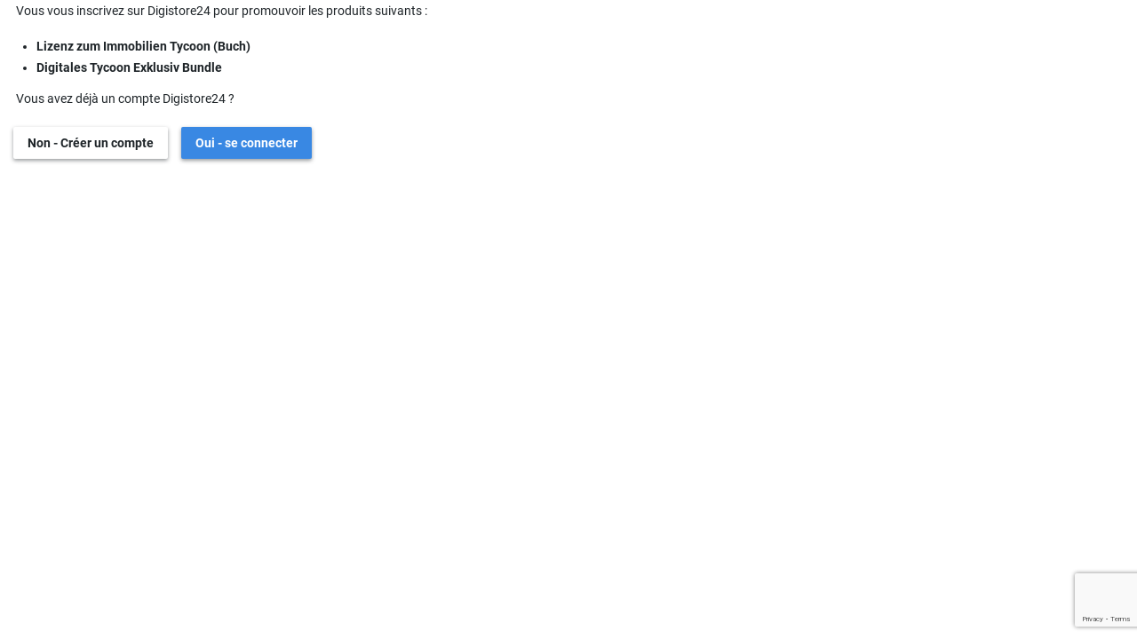

--- FILE ---
content_type: text/html; charset=UTF-8
request_url: https://www.digistore24.com/extern/register/signup_iframe/265231,157047,260396,271587,162733,160601,281993,270809,281990,153427,160351,160347,271589/pixonmedia/0/auto?language=fr
body_size: 5209
content:
<!DOCTYPE html PUBLIC "-//W3C//DTD XHTML 1.0 Strict//EN"
        "http://www.w3.org/TR/xhtml1/DTD/xhtml1-strict.dtd">
<html xmlns="http://www.w3.org/1999/xhtml" lang="fr">
<head>        <!-- CUSTOM_HEADER_IDENTIFIER -->
<!-- created 2026-01-18 21:24:11 -->
<title>Digistore24 | Digistore24</title>
<meta http-equiv="Content-Type" content="text/html; charset=utf-8" />
<meta http-equiv="X-UA-Compatible" content="IE=edge" />
<meta name="msapplication-config" content="none"/>
<link rel='SHORTCUT ICON' href='https://www.digistore24.com/pb/webinc/4e033372/images/brand/digistore/favicons/favicon.png' type='image/png' />

    <script src='https://www.digistore24.com/pb/webinc/4e033372/third_party/jquery/jquery.min.js'></script>
    <link rel='stylesheet' type='text/css' href='https://www.digistore24.com/pb/webinc/4e033372/third_party/material-design-icons-iconfont/material-design-icons.css' />

    <link rel='stylesheet' type='text/css' href='https://www.digistore24.com/pb/webinc/4e033372/third_party/fonts/Roboto/Roboto_700_400_300_100.css' />

<link href='https://www.digistore24.com/pb/webinc/4e033372/third_party/jquery/jquery-ui-1.10.4.custom.min.css' type='text/css' rel='stylesheet' />
<script src='https://www.digistore24.com/pb/webinc/4e033372/third_party/jquery/jquery-ui-1.10.4.custom.min.js'></script>

<link rel='stylesheet' type='text/css' href='https://www.digistore24.com/pb/webinc/4e033372/third_party/material-design-icons-iconfont/material-design-icons.css' />
    <link href='https://www.digistore24.com/pb/webinc/4e033372/frontend-build//css/bootstrap.cache-4e03337238bfd123c3bf3f409ced22a8e6535b46.css' type='text/css' rel='stylesheet' />
    <link href='https://www.digistore24.com/pb/webinc/4e033372/frontend-build//css/style.cache-4e03337238bfd123c3bf3f409ced22a8e6535b46.css' type='text/css' rel='stylesheet' />

    <link rel='icon' type='image/png' href='https://www.digistore24.com/pb/webinc/4e033372/images/brand/digistore/favicons/favicon.png' sizes='64x64' />
<link rel='apple-touch-icon' sizes='180x180' href='https://www.digistore24.com/pb/webinc/4e033372/images/brand/digistore/favicons/apple-touch-icon.svg' />
<script src='/pb/webinc/4e033372/js-build/core/core.cache-4e03337238bfd123c3bf3f409ced22a8e6535b46.js'></script>
<script src='/pb/webinc/4e033372/js-build/core/gui.cache-4e03337238bfd123c3bf3f409ced22a8e6535b46.js'></script>
<script src='/pb/webinc/4e033372/js-build/language/fr/common.cache-4e03337238bfd123c3bf3f409ced22a8e6535b46.js'></script>
<script src='/pb/webinc/4e033372/js-build/core/iframe.cache-4e03337238bfd123c3bf3f409ced22a8e6535b46.js'></script>
<link href='https://www.digistore24.com/pb/webinc/4e033372/css-build/views/extern/register_iframe.cache-4e03337238bfd123c3bf3f409ced22a8e6535b46.css' type='text/css' rel='stylesheet' />
<meta property="og:image"       content="/pb/webinc/4e033372/images/brand/digistore/logo/logo_for_fb.png" />
<meta property="og:title"       content="Digistore24" />
<meta property="og:type"        content="website" />
<meta property="og:description" content="Plus de ventes. Moins de travail" />
<script src="/frontend-libs/tracking-core.min.js?cb=1768767851"></script>
<script nonce="h2QCR5z6If6P5VKy">
window.ds24 = window.ds24 || {};

// Set up global Elastic APM configuration for the ApmProvider
window.PAGE_CONFIG = {"elasticApmServiceName":"ds24-legacy-frontend","elasticApmServerUrl":"https:\/\/88426f751da24877a92980575e4edd90.apm.northamerica-northeast1.gcp.elastic-cloud.com:443","elasticApmEnvironment":"prod-ds","elasticApmServiceVersion":"northamerica-northeast1-docker.pkg.dev\/ds-base\/docker\/ds\/main:sha-4e03337238bfd123c3bf3f409ced22a8e6535b46"};

let trackingInstance = null;
const callQueue = [];

// Because the tracking instance might not be ready when scripts attempt to track events,
// we instantiate a proxy in front of it to intercept calls until it is.
const trackingProxy = new Proxy({}, {
  get(target, prop) {
    return (...args) => {
      if (trackingInstance) {
        if (typeof trackingInstance[prop] === 'function') {
          return trackingInstance[prop](...args);
        }
        console.warn('Tracking method not found on trackingInstance', prop);
        return;
      }
      console.warn('Tracking instance not ready, queueing call', prop, args);
      callQueue.push({ prop, args });
    };
  }
});

const trackingReadyPromise = new Promise(resolve => {
  const initialize = () => {
    // Check if TrackingCore is available
    if (!window.TrackingCore) {
      console.warn('TrackingCore not available, skipping tracking initialization');
      return;
    }

    const { TrackingManager, ApmProvider, ConsoleProvider, PosthogProvider } = window.TrackingCore;

    const tracking = new TrackingManager({
      queueStorageKey: 'ds24_tracking_queue',
      period: 10,
    });

    // Only add the ConsoleProvider if not in production
    if (window.PAGE_CONFIG?.elasticApmEnvironment !== 'production') {
      tracking.registerProvider(new ConsoleProvider());
    }
    tracking.registerProvider(new ApmProvider());

    var navFlags = {
      useNewNavigation: false,
      useNavCtaVariant: null
    };

    if (window.DS24_NAV_FLAGS) {
      navFlags = {
        useNewNavigation: window.DS24_NAV_FLAGS.useNewNavigation || false,
        useNavCtaVariant: window.DS24_NAV_FLAGS.useNavCtaVariant !== null && window.DS24_NAV_FLAGS.useNavCtaVariant !== undefined
          ? window.DS24_NAV_FLAGS.useNavCtaVariant
          : null
      };
    }

    // Prepare PostHog config with userId if available
    const posthogConfig = {
       apiKey: 'phc_xJGEeNTduLnCA4rG68W4RROS1u7rnX1fUvemkkNk0Es',
       apiHost: 'https://eu.i.posthog.com',
       userProperties: Object.assign({}, {"sessionId":"96b83d6f55cece201c3dbf8c755545f01e12bd39bdcc445bc2f8111feb29b54c"}, navFlags),
    };

    // Add userId to PostHog config from backend (already hashed on PHP side for privacy)
    const userId = '';
    if (userId && userId.length > 0) {
      posthogConfig.userId = userId;
    }

    tracking.registerProvider(new PosthogProvider(posthogConfig));
    tracking.initialize();

    trackingInstance = tracking;

    // Process queued calls
    callQueue.forEach(call => {
      if (typeof trackingInstance[call.prop] === 'function') {
        trackingInstance[call.prop](...call.args);
      }
    });
    callQueue.length = 0; // Clear the queue

    // Dispatch custom event when tracking is ready
    const trackingReadyEvent = new CustomEvent('ds24:tracking-ready', {
      detail: { tracking: trackingInstance }
    });
    document.dispatchEvent(trackingReadyEvent);

    resolve(trackingInstance);
  };

  // Fire immediately if DOM is already loaded, otherwise wait
  if (document.readyState === 'complete' || document.readyState === 'interactive') {
    initialize();
  } else {
    document.addEventListener('DOMContentLoaded', initialize);
  }
});

// Assign the proxy to the global scope
window.ds24.tracking = trackingProxy;

// Auto-track page views
document.addEventListener('DOMContentLoaded', () => {
  const currentPath = window.location.pathname;
  const LAST_TRACKED_PATH_EXPIRATION = 2 * 60 * 1000; // 2 minutes
  const [lastTrackedPath, timestamp] = (sessionStorage.getItem('ds24:lastTrackedPath') ?? '::').split('::');
  const pathChanged = !lastTrackedPath || lastTrackedPath !== currentPath;

  if (pathChanged || Number(timestamp) < Date.now() - LAST_TRACKED_PATH_EXPIRATION) {
    window.ds24 && window.ds24.tracking.track('PageView', {
      path: currentPath,
      title: document.title ?? ''
    });
    sessionStorage.setItem('ds24:lastTrackedPath', currentPath+'::'+Date.now());
  }
});
</script><script nonce="h2QCR5z6If6P5VKy">
(function() {
  function getDeviceType() {
    // GDPR: Temporarily return anonymous instead of detecting device type from user agent for privacy compliance
    return 'Anonymous';

    // Original device detection logic (commented out for GDPR compliance)
    // const userAgent = navigator.userAgent;
    // if (/Mobile|Android|iPhone|iPad/.test(userAgent)) {
    //   return 'Mobile';
    // } else if (/Tablet|iPad/.test(userAgent)) {
    //   return 'Tablet';
    // } else {
    //   return 'Desktop';
    // }
  }

  function setTrackingMetadata() {
    if (window.ds24 && window.ds24.tracking && typeof window.ds24.tracking.addMetadata === 'function') {
      var metadata = Object.assign({}, {"sessionId":"be652a7e65024cbaaab35286ed4f4a38501ebf9f3247b82786df65c8c65cc9e9"}, {
        deviceType: getDeviceType(),
        locale: document.documentElement.lang || 'en'
      });
      window.ds24.tracking.addMetadata(metadata);
    }
  }

  if (window.ds24 && window.ds24.tracking) {
    setTrackingMetadata();
  } else {
    document.addEventListener('DOMContentLoaded', setTrackingMetadata, { once: true });
  }
})();
</script></head>
<body class='page_style_iframe view_extern home layout_mixed  language_fr stage_live signup_page'>

<script nonce='h2QCR5z6If6P5VKy'>
    function initLoop() {
             if (typeof $ === 'undefined')
             {
                 var _app_initialize_tries_left = 10;
                 var _app_initialize_handle = window.setInterval( function() {
                     if (_app_initialize_tries_left--<0) {
                         clearInterval( _app_initialize_handle );
                     }
                     else if (typeof $ !== 'undefined') {
                         digistore_initialize();
                         clearInterval( _app_initialize_handle );
                     }
                 } );
             }
             else
             {
                digistore_initialize();
             }
         }
    if (document.readyState === 'complete') {
       initLoop();
    }
    else {
        window.addEventListener('load', initLoop);
    }
</script>

<div id='ajax_wait' class='ajax_wait_hidden'></div>

    
<script src="https://www.google.com/recaptcha/enterprise.js?render=6LcfmqoaAAAAALbS_V6V-rU9ZUIAhK-vs9q1ljVD" nonce="h2QCR5z6If6P5VKy"></script>
  <script nonce='h2QCR5z6If6P5VKy'>
  grecaptcha.enterprise.ready(function() {
      
  });

  $(document).ready( function() {

      $('form button').click(function() {
          DS24_FORM_CLICKED_BUTTON=$(this).attr('name' );
      });

      $('form').submit( function( e ) {

          if (typeof DS24_IS_FORM_SUBMITTED != 'undefined' && DS24_IS_FORM_SUBMITTED)
          {
                return true;
          }

          DS24_IS_FORM_SUBMITTED = true;


          e.preventDefault();

          var the_form = this;

          grecaptcha.enterprise.execute('6LcfmqoaAAAAALbS_V6V-rU9ZUIAhK-vs9q1ljVD', {action: 'signup'}).then(function(token) {
            $('<input>').attr({
                type: 'hidden',
                value: token,
                name: 'g-recaptcha-response',
                class: 'ds24_recaptcha_token',
            }).appendTo('form');

          if (typeof DS24_FORM_CLICKED_BUTTON !== 'undefined') {
              $('<input>').attr({
                    type: 'hidden',
                    value: 1,
                    name: DS24_FORM_CLICKED_BUTTON,
                    class: 'ds24_clicked_button',
              }).appendTo('form');
          }

            $(the_form).submit();

          });

          return false;
      });
  } );

 </script></header>
<div class="container affiliate_choice">

    <div class='row'>
        <div class='col-md-12'>
            <div class='h3_container hN_container'><h3 >Vous vous inscrivez sur Digistore24 pour promouvoir les produits suivants :</h3></div>        </div>
    </div>
    <div class='row'>
        <div class='col-md-12'>
            <ol class='product_list'>
                                    <li>Lizenz zum Immobilien Tycoon (Buch) </li>
                                    <li>Digitales Tycoon Exklusiv Bundle </li>
                </ol>        </div>
    </div>

    <div class='row'>
        <div class='col-md-12'>
            <div class='h3_container hN_container'><h3 >Vous avez déjà un compte Digistore24 ?</h3></div>        </div>
    </div>
    <div class='action-button-bar'>
        <a class='btn btn-default' data-url="/extern/register/signup_exec/265231,157047,260396,271587,162733,160601,281993,270809,281990,153427,160351,160347,271589/pixonmedia/0/affiliate?language=fr">Non - Créer un compte</a>
        <a class='btn btn-primary' data-url="/extern/register/login_exec/265231,157047,260396,271587,162733,160601,281993,270809,281990,153427,160351,160347,271589/pixonmedia/0/affiliate?language=fr">Oui - se connecter</a>
    </div>

    </div>


<!-- js_render_of_of_body_code() BEGIN -->

<script nonce='h2QCR5z6If6P5VKy'>


    function digistore_initialize() {

        if (typeof this.is_running == 'undefined') {
            this.is_running = false;
        }

        if (this.is_running) {
            return;
        }

        this.is_running = true;

        language = 'fr';
        ajax_key = 'f1bad6ee66eeb4c8d238';
        APP_VERSION_SHA_SHORT_HASH = "4e033372";
$('a.btn').on('click', function() { var url=$(this).attr('data-url'); location.href=url; });
ds24_sendIframeHeightMsg();
const resizeObserver = new ResizeObserver(entries => ds24_sendIframeHeightMsg() );
resizeObserver.observe(document.body);
$(document).ready(function(){
    $( 'button' ) .on( 'click', function( e ) {
        console.log( "Digistore button click: ", e );
        if (e.ctrlKey || e.metaKey || e.altKey || e.shiftKey) {
            e.stopPropagation();
            $(this).trigger('click');
            return false;
        }
    });
});
var debounce = function(func, wait) {
    var timeout;
    return function() {
        var context = this, args = arguments;
        clearTimeout(timeout);
        timeout = setTimeout(function() {
            func.apply(context, args);
        }, wait);
    };
};

var form = document.querySelector('form');
var fields = form.querySelectorAll('input, select, textarea');
fields.forEach(function(field) {
    field.addEventListener('focus', debounce(function() {
        window.ds24.tracking.info('SignupFormFieldFocus', {
            field: field.name
        });
    }, 100));
    field.addEventListener('blur', debounce(function() {
        window.ds24.tracking.info('SignupFormFieldBlur', {
            field: field.name
        });
    }, 100));
});
$( 'button' ).on( 'click', function( e ) {
    var buttonName = $(this).attr('name');
    window.ds24.tracking.info('SignupFormButtonClick', {
        button: buttonName
    });

    switch (buttonName) {
        case 'reg1_register':
        case 'reg2_register':
            // We could update this to only track step change if form is valid and will
            // submit. This might require setting something in the session storage to track
            // the current step and then maybe we invoke this when we render a new step?
            window.ds24.tracking.info('SignupFormStepChange');
            break;
        default:
            break;
    }
});


        this.is_running = false;

        digistore_onload();

    } // end digistore_initialize

    function digistore_onload() {

        if (typeof this.is_running == 'undefined') {
            this.is_running = false;
        }

        if (this.is_running) {
            return;
        }

        this.is_running = true;

        xss_password  = '';

        $('.with_tooltip_html_hover').popover(
        {
            content:    function() { var id = $(this).attr('data-html-id');  return $( '#'+id ).html(); },
            title:      function() { var id = $(this).attr('data-title-id'); return $( '#'+id ).html(); },
            placement:  function() { return $(window).width() <= 500 ? 'top' : 'auto'; },
            container: 'body',
            trigger:   'hover click'
        }
    );

    $('.with_tooltip').off('show.bs.popover').on('show.bs.popover', function() { $('.with_tooltip').not(this).popover('hide'); } );
    $('.with_tooltip').off('shown.bs.popover').on('shown.bs.popover', function() { $('.popover').on('click',function() { $('.with_tooltip').popover('hide'); if (typeof DS_LAST_LABEL != 'undefined' && DS_LAST_LABEL) DS_LAST_LABEL.focus(); DS_LAST_LABEL=false; } ) } );
    if (is_touch_device())
    {
        $('div.tooltip_title').addClass('with_icon');
    }
    else
    {
        $('div.label-cell .with_tooltip').on('click',function()  { DS_LAST_LABEL=$(this).closest('div.label-cell').find('label'); DS_LAST_LABEL.focus(); } );
    }



        this.is_running = false;

    } // end digistore_onload
</script>


<div style='display: none;'>
<div style='display: none;'><div  id="tth_6785139691" class="tooltip_contents"><p>À ce stade, ce produit n'est pas proposé par le vendeur..</p><p>Le vendeur peut rendre ce produit disponible à tout moment </p><p>Les vendeurs ne rendent souvent pas les produits disponibles avant une certaine date lors des lancements.</p></div><div id='ttt_6785120502' style='display:none;'><div class='tooltip_title' title="Fermer">Info</div></div></div>
</div>

<!-- js_render_of_of_body_code() END -->




<script nonce="h2QCR5z6If6P5VKy">
    $(document).ready(function() {

        var ds24_ts = Math.round((new Date()).getTime() / 1000);

        $('#modal-login').on('shown.bs.modal', function () {
            if (!$('#login_iframe').attr('src'))
                $('#login_iframe').attr('src', '/fr/login/login_iframe/?t='+ds24_ts);
        })

        $('#login-link').hover( function () {
            if (!$('#login_iframe').attr('src'))
                $('#login_iframe').attr('src', '/fr/login/login_iframe/?t='+ds24_ts);
        })
    } );
</script>

<div id="modal-login" role="dialog" aria-labelledby="Login" class="modal fade">
      <div role="document" class="modal-dialog">
        <div class="modal-content">
            <div class="modal-header">
                <button type="button" data-dismiss="modal" aria-label="Close" class="close"> <span aria-hidden="true">&times;</span></button>
                <h4 id="modal-login-title" class="modal-title">Connexion</h4>
            </div>
                <div class="modal-body">
                    <iframe id='login_iframe' src='' sandbox="allow-same-origin allow-top-navigation allow-scripts allow-forms"></iframe>
                </div>
        </div>
      </div>
    </div>

    <script src="/webinc/frontend-build//js/libs.cache-4e03337238bfd123c3bf3f409ced22a8e6535b46.js"></script>
    <script src="/webinc/js/views/extern/app.cache-4e03337238bfd123c3bf3f409ced22a8e6535b46.js"></script>


</body>
</html>


--- FILE ---
content_type: text/html; charset=utf-8
request_url: https://www.google.com/recaptcha/enterprise/anchor?ar=1&k=6LcfmqoaAAAAALbS_V6V-rU9ZUIAhK-vs9q1ljVD&co=aHR0cHM6Ly93d3cuZGlnaXN0b3JlMjQuY29tOjQ0Mw..&hl=en&v=PoyoqOPhxBO7pBk68S4YbpHZ&size=invisible&anchor-ms=20000&execute-ms=30000&cb=yq453hfjvo49
body_size: 48616
content:
<!DOCTYPE HTML><html dir="ltr" lang="en"><head><meta http-equiv="Content-Type" content="text/html; charset=UTF-8">
<meta http-equiv="X-UA-Compatible" content="IE=edge">
<title>reCAPTCHA</title>
<style type="text/css">
/* cyrillic-ext */
@font-face {
  font-family: 'Roboto';
  font-style: normal;
  font-weight: 400;
  font-stretch: 100%;
  src: url(//fonts.gstatic.com/s/roboto/v48/KFO7CnqEu92Fr1ME7kSn66aGLdTylUAMa3GUBHMdazTgWw.woff2) format('woff2');
  unicode-range: U+0460-052F, U+1C80-1C8A, U+20B4, U+2DE0-2DFF, U+A640-A69F, U+FE2E-FE2F;
}
/* cyrillic */
@font-face {
  font-family: 'Roboto';
  font-style: normal;
  font-weight: 400;
  font-stretch: 100%;
  src: url(//fonts.gstatic.com/s/roboto/v48/KFO7CnqEu92Fr1ME7kSn66aGLdTylUAMa3iUBHMdazTgWw.woff2) format('woff2');
  unicode-range: U+0301, U+0400-045F, U+0490-0491, U+04B0-04B1, U+2116;
}
/* greek-ext */
@font-face {
  font-family: 'Roboto';
  font-style: normal;
  font-weight: 400;
  font-stretch: 100%;
  src: url(//fonts.gstatic.com/s/roboto/v48/KFO7CnqEu92Fr1ME7kSn66aGLdTylUAMa3CUBHMdazTgWw.woff2) format('woff2');
  unicode-range: U+1F00-1FFF;
}
/* greek */
@font-face {
  font-family: 'Roboto';
  font-style: normal;
  font-weight: 400;
  font-stretch: 100%;
  src: url(//fonts.gstatic.com/s/roboto/v48/KFO7CnqEu92Fr1ME7kSn66aGLdTylUAMa3-UBHMdazTgWw.woff2) format('woff2');
  unicode-range: U+0370-0377, U+037A-037F, U+0384-038A, U+038C, U+038E-03A1, U+03A3-03FF;
}
/* math */
@font-face {
  font-family: 'Roboto';
  font-style: normal;
  font-weight: 400;
  font-stretch: 100%;
  src: url(//fonts.gstatic.com/s/roboto/v48/KFO7CnqEu92Fr1ME7kSn66aGLdTylUAMawCUBHMdazTgWw.woff2) format('woff2');
  unicode-range: U+0302-0303, U+0305, U+0307-0308, U+0310, U+0312, U+0315, U+031A, U+0326-0327, U+032C, U+032F-0330, U+0332-0333, U+0338, U+033A, U+0346, U+034D, U+0391-03A1, U+03A3-03A9, U+03B1-03C9, U+03D1, U+03D5-03D6, U+03F0-03F1, U+03F4-03F5, U+2016-2017, U+2034-2038, U+203C, U+2040, U+2043, U+2047, U+2050, U+2057, U+205F, U+2070-2071, U+2074-208E, U+2090-209C, U+20D0-20DC, U+20E1, U+20E5-20EF, U+2100-2112, U+2114-2115, U+2117-2121, U+2123-214F, U+2190, U+2192, U+2194-21AE, U+21B0-21E5, U+21F1-21F2, U+21F4-2211, U+2213-2214, U+2216-22FF, U+2308-230B, U+2310, U+2319, U+231C-2321, U+2336-237A, U+237C, U+2395, U+239B-23B7, U+23D0, U+23DC-23E1, U+2474-2475, U+25AF, U+25B3, U+25B7, U+25BD, U+25C1, U+25CA, U+25CC, U+25FB, U+266D-266F, U+27C0-27FF, U+2900-2AFF, U+2B0E-2B11, U+2B30-2B4C, U+2BFE, U+3030, U+FF5B, U+FF5D, U+1D400-1D7FF, U+1EE00-1EEFF;
}
/* symbols */
@font-face {
  font-family: 'Roboto';
  font-style: normal;
  font-weight: 400;
  font-stretch: 100%;
  src: url(//fonts.gstatic.com/s/roboto/v48/KFO7CnqEu92Fr1ME7kSn66aGLdTylUAMaxKUBHMdazTgWw.woff2) format('woff2');
  unicode-range: U+0001-000C, U+000E-001F, U+007F-009F, U+20DD-20E0, U+20E2-20E4, U+2150-218F, U+2190, U+2192, U+2194-2199, U+21AF, U+21E6-21F0, U+21F3, U+2218-2219, U+2299, U+22C4-22C6, U+2300-243F, U+2440-244A, U+2460-24FF, U+25A0-27BF, U+2800-28FF, U+2921-2922, U+2981, U+29BF, U+29EB, U+2B00-2BFF, U+4DC0-4DFF, U+FFF9-FFFB, U+10140-1018E, U+10190-1019C, U+101A0, U+101D0-101FD, U+102E0-102FB, U+10E60-10E7E, U+1D2C0-1D2D3, U+1D2E0-1D37F, U+1F000-1F0FF, U+1F100-1F1AD, U+1F1E6-1F1FF, U+1F30D-1F30F, U+1F315, U+1F31C, U+1F31E, U+1F320-1F32C, U+1F336, U+1F378, U+1F37D, U+1F382, U+1F393-1F39F, U+1F3A7-1F3A8, U+1F3AC-1F3AF, U+1F3C2, U+1F3C4-1F3C6, U+1F3CA-1F3CE, U+1F3D4-1F3E0, U+1F3ED, U+1F3F1-1F3F3, U+1F3F5-1F3F7, U+1F408, U+1F415, U+1F41F, U+1F426, U+1F43F, U+1F441-1F442, U+1F444, U+1F446-1F449, U+1F44C-1F44E, U+1F453, U+1F46A, U+1F47D, U+1F4A3, U+1F4B0, U+1F4B3, U+1F4B9, U+1F4BB, U+1F4BF, U+1F4C8-1F4CB, U+1F4D6, U+1F4DA, U+1F4DF, U+1F4E3-1F4E6, U+1F4EA-1F4ED, U+1F4F7, U+1F4F9-1F4FB, U+1F4FD-1F4FE, U+1F503, U+1F507-1F50B, U+1F50D, U+1F512-1F513, U+1F53E-1F54A, U+1F54F-1F5FA, U+1F610, U+1F650-1F67F, U+1F687, U+1F68D, U+1F691, U+1F694, U+1F698, U+1F6AD, U+1F6B2, U+1F6B9-1F6BA, U+1F6BC, U+1F6C6-1F6CF, U+1F6D3-1F6D7, U+1F6E0-1F6EA, U+1F6F0-1F6F3, U+1F6F7-1F6FC, U+1F700-1F7FF, U+1F800-1F80B, U+1F810-1F847, U+1F850-1F859, U+1F860-1F887, U+1F890-1F8AD, U+1F8B0-1F8BB, U+1F8C0-1F8C1, U+1F900-1F90B, U+1F93B, U+1F946, U+1F984, U+1F996, U+1F9E9, U+1FA00-1FA6F, U+1FA70-1FA7C, U+1FA80-1FA89, U+1FA8F-1FAC6, U+1FACE-1FADC, U+1FADF-1FAE9, U+1FAF0-1FAF8, U+1FB00-1FBFF;
}
/* vietnamese */
@font-face {
  font-family: 'Roboto';
  font-style: normal;
  font-weight: 400;
  font-stretch: 100%;
  src: url(//fonts.gstatic.com/s/roboto/v48/KFO7CnqEu92Fr1ME7kSn66aGLdTylUAMa3OUBHMdazTgWw.woff2) format('woff2');
  unicode-range: U+0102-0103, U+0110-0111, U+0128-0129, U+0168-0169, U+01A0-01A1, U+01AF-01B0, U+0300-0301, U+0303-0304, U+0308-0309, U+0323, U+0329, U+1EA0-1EF9, U+20AB;
}
/* latin-ext */
@font-face {
  font-family: 'Roboto';
  font-style: normal;
  font-weight: 400;
  font-stretch: 100%;
  src: url(//fonts.gstatic.com/s/roboto/v48/KFO7CnqEu92Fr1ME7kSn66aGLdTylUAMa3KUBHMdazTgWw.woff2) format('woff2');
  unicode-range: U+0100-02BA, U+02BD-02C5, U+02C7-02CC, U+02CE-02D7, U+02DD-02FF, U+0304, U+0308, U+0329, U+1D00-1DBF, U+1E00-1E9F, U+1EF2-1EFF, U+2020, U+20A0-20AB, U+20AD-20C0, U+2113, U+2C60-2C7F, U+A720-A7FF;
}
/* latin */
@font-face {
  font-family: 'Roboto';
  font-style: normal;
  font-weight: 400;
  font-stretch: 100%;
  src: url(//fonts.gstatic.com/s/roboto/v48/KFO7CnqEu92Fr1ME7kSn66aGLdTylUAMa3yUBHMdazQ.woff2) format('woff2');
  unicode-range: U+0000-00FF, U+0131, U+0152-0153, U+02BB-02BC, U+02C6, U+02DA, U+02DC, U+0304, U+0308, U+0329, U+2000-206F, U+20AC, U+2122, U+2191, U+2193, U+2212, U+2215, U+FEFF, U+FFFD;
}
/* cyrillic-ext */
@font-face {
  font-family: 'Roboto';
  font-style: normal;
  font-weight: 500;
  font-stretch: 100%;
  src: url(//fonts.gstatic.com/s/roboto/v48/KFO7CnqEu92Fr1ME7kSn66aGLdTylUAMa3GUBHMdazTgWw.woff2) format('woff2');
  unicode-range: U+0460-052F, U+1C80-1C8A, U+20B4, U+2DE0-2DFF, U+A640-A69F, U+FE2E-FE2F;
}
/* cyrillic */
@font-face {
  font-family: 'Roboto';
  font-style: normal;
  font-weight: 500;
  font-stretch: 100%;
  src: url(//fonts.gstatic.com/s/roboto/v48/KFO7CnqEu92Fr1ME7kSn66aGLdTylUAMa3iUBHMdazTgWw.woff2) format('woff2');
  unicode-range: U+0301, U+0400-045F, U+0490-0491, U+04B0-04B1, U+2116;
}
/* greek-ext */
@font-face {
  font-family: 'Roboto';
  font-style: normal;
  font-weight: 500;
  font-stretch: 100%;
  src: url(//fonts.gstatic.com/s/roboto/v48/KFO7CnqEu92Fr1ME7kSn66aGLdTylUAMa3CUBHMdazTgWw.woff2) format('woff2');
  unicode-range: U+1F00-1FFF;
}
/* greek */
@font-face {
  font-family: 'Roboto';
  font-style: normal;
  font-weight: 500;
  font-stretch: 100%;
  src: url(//fonts.gstatic.com/s/roboto/v48/KFO7CnqEu92Fr1ME7kSn66aGLdTylUAMa3-UBHMdazTgWw.woff2) format('woff2');
  unicode-range: U+0370-0377, U+037A-037F, U+0384-038A, U+038C, U+038E-03A1, U+03A3-03FF;
}
/* math */
@font-face {
  font-family: 'Roboto';
  font-style: normal;
  font-weight: 500;
  font-stretch: 100%;
  src: url(//fonts.gstatic.com/s/roboto/v48/KFO7CnqEu92Fr1ME7kSn66aGLdTylUAMawCUBHMdazTgWw.woff2) format('woff2');
  unicode-range: U+0302-0303, U+0305, U+0307-0308, U+0310, U+0312, U+0315, U+031A, U+0326-0327, U+032C, U+032F-0330, U+0332-0333, U+0338, U+033A, U+0346, U+034D, U+0391-03A1, U+03A3-03A9, U+03B1-03C9, U+03D1, U+03D5-03D6, U+03F0-03F1, U+03F4-03F5, U+2016-2017, U+2034-2038, U+203C, U+2040, U+2043, U+2047, U+2050, U+2057, U+205F, U+2070-2071, U+2074-208E, U+2090-209C, U+20D0-20DC, U+20E1, U+20E5-20EF, U+2100-2112, U+2114-2115, U+2117-2121, U+2123-214F, U+2190, U+2192, U+2194-21AE, U+21B0-21E5, U+21F1-21F2, U+21F4-2211, U+2213-2214, U+2216-22FF, U+2308-230B, U+2310, U+2319, U+231C-2321, U+2336-237A, U+237C, U+2395, U+239B-23B7, U+23D0, U+23DC-23E1, U+2474-2475, U+25AF, U+25B3, U+25B7, U+25BD, U+25C1, U+25CA, U+25CC, U+25FB, U+266D-266F, U+27C0-27FF, U+2900-2AFF, U+2B0E-2B11, U+2B30-2B4C, U+2BFE, U+3030, U+FF5B, U+FF5D, U+1D400-1D7FF, U+1EE00-1EEFF;
}
/* symbols */
@font-face {
  font-family: 'Roboto';
  font-style: normal;
  font-weight: 500;
  font-stretch: 100%;
  src: url(//fonts.gstatic.com/s/roboto/v48/KFO7CnqEu92Fr1ME7kSn66aGLdTylUAMaxKUBHMdazTgWw.woff2) format('woff2');
  unicode-range: U+0001-000C, U+000E-001F, U+007F-009F, U+20DD-20E0, U+20E2-20E4, U+2150-218F, U+2190, U+2192, U+2194-2199, U+21AF, U+21E6-21F0, U+21F3, U+2218-2219, U+2299, U+22C4-22C6, U+2300-243F, U+2440-244A, U+2460-24FF, U+25A0-27BF, U+2800-28FF, U+2921-2922, U+2981, U+29BF, U+29EB, U+2B00-2BFF, U+4DC0-4DFF, U+FFF9-FFFB, U+10140-1018E, U+10190-1019C, U+101A0, U+101D0-101FD, U+102E0-102FB, U+10E60-10E7E, U+1D2C0-1D2D3, U+1D2E0-1D37F, U+1F000-1F0FF, U+1F100-1F1AD, U+1F1E6-1F1FF, U+1F30D-1F30F, U+1F315, U+1F31C, U+1F31E, U+1F320-1F32C, U+1F336, U+1F378, U+1F37D, U+1F382, U+1F393-1F39F, U+1F3A7-1F3A8, U+1F3AC-1F3AF, U+1F3C2, U+1F3C4-1F3C6, U+1F3CA-1F3CE, U+1F3D4-1F3E0, U+1F3ED, U+1F3F1-1F3F3, U+1F3F5-1F3F7, U+1F408, U+1F415, U+1F41F, U+1F426, U+1F43F, U+1F441-1F442, U+1F444, U+1F446-1F449, U+1F44C-1F44E, U+1F453, U+1F46A, U+1F47D, U+1F4A3, U+1F4B0, U+1F4B3, U+1F4B9, U+1F4BB, U+1F4BF, U+1F4C8-1F4CB, U+1F4D6, U+1F4DA, U+1F4DF, U+1F4E3-1F4E6, U+1F4EA-1F4ED, U+1F4F7, U+1F4F9-1F4FB, U+1F4FD-1F4FE, U+1F503, U+1F507-1F50B, U+1F50D, U+1F512-1F513, U+1F53E-1F54A, U+1F54F-1F5FA, U+1F610, U+1F650-1F67F, U+1F687, U+1F68D, U+1F691, U+1F694, U+1F698, U+1F6AD, U+1F6B2, U+1F6B9-1F6BA, U+1F6BC, U+1F6C6-1F6CF, U+1F6D3-1F6D7, U+1F6E0-1F6EA, U+1F6F0-1F6F3, U+1F6F7-1F6FC, U+1F700-1F7FF, U+1F800-1F80B, U+1F810-1F847, U+1F850-1F859, U+1F860-1F887, U+1F890-1F8AD, U+1F8B0-1F8BB, U+1F8C0-1F8C1, U+1F900-1F90B, U+1F93B, U+1F946, U+1F984, U+1F996, U+1F9E9, U+1FA00-1FA6F, U+1FA70-1FA7C, U+1FA80-1FA89, U+1FA8F-1FAC6, U+1FACE-1FADC, U+1FADF-1FAE9, U+1FAF0-1FAF8, U+1FB00-1FBFF;
}
/* vietnamese */
@font-face {
  font-family: 'Roboto';
  font-style: normal;
  font-weight: 500;
  font-stretch: 100%;
  src: url(//fonts.gstatic.com/s/roboto/v48/KFO7CnqEu92Fr1ME7kSn66aGLdTylUAMa3OUBHMdazTgWw.woff2) format('woff2');
  unicode-range: U+0102-0103, U+0110-0111, U+0128-0129, U+0168-0169, U+01A0-01A1, U+01AF-01B0, U+0300-0301, U+0303-0304, U+0308-0309, U+0323, U+0329, U+1EA0-1EF9, U+20AB;
}
/* latin-ext */
@font-face {
  font-family: 'Roboto';
  font-style: normal;
  font-weight: 500;
  font-stretch: 100%;
  src: url(//fonts.gstatic.com/s/roboto/v48/KFO7CnqEu92Fr1ME7kSn66aGLdTylUAMa3KUBHMdazTgWw.woff2) format('woff2');
  unicode-range: U+0100-02BA, U+02BD-02C5, U+02C7-02CC, U+02CE-02D7, U+02DD-02FF, U+0304, U+0308, U+0329, U+1D00-1DBF, U+1E00-1E9F, U+1EF2-1EFF, U+2020, U+20A0-20AB, U+20AD-20C0, U+2113, U+2C60-2C7F, U+A720-A7FF;
}
/* latin */
@font-face {
  font-family: 'Roboto';
  font-style: normal;
  font-weight: 500;
  font-stretch: 100%;
  src: url(//fonts.gstatic.com/s/roboto/v48/KFO7CnqEu92Fr1ME7kSn66aGLdTylUAMa3yUBHMdazQ.woff2) format('woff2');
  unicode-range: U+0000-00FF, U+0131, U+0152-0153, U+02BB-02BC, U+02C6, U+02DA, U+02DC, U+0304, U+0308, U+0329, U+2000-206F, U+20AC, U+2122, U+2191, U+2193, U+2212, U+2215, U+FEFF, U+FFFD;
}
/* cyrillic-ext */
@font-face {
  font-family: 'Roboto';
  font-style: normal;
  font-weight: 900;
  font-stretch: 100%;
  src: url(//fonts.gstatic.com/s/roboto/v48/KFO7CnqEu92Fr1ME7kSn66aGLdTylUAMa3GUBHMdazTgWw.woff2) format('woff2');
  unicode-range: U+0460-052F, U+1C80-1C8A, U+20B4, U+2DE0-2DFF, U+A640-A69F, U+FE2E-FE2F;
}
/* cyrillic */
@font-face {
  font-family: 'Roboto';
  font-style: normal;
  font-weight: 900;
  font-stretch: 100%;
  src: url(//fonts.gstatic.com/s/roboto/v48/KFO7CnqEu92Fr1ME7kSn66aGLdTylUAMa3iUBHMdazTgWw.woff2) format('woff2');
  unicode-range: U+0301, U+0400-045F, U+0490-0491, U+04B0-04B1, U+2116;
}
/* greek-ext */
@font-face {
  font-family: 'Roboto';
  font-style: normal;
  font-weight: 900;
  font-stretch: 100%;
  src: url(//fonts.gstatic.com/s/roboto/v48/KFO7CnqEu92Fr1ME7kSn66aGLdTylUAMa3CUBHMdazTgWw.woff2) format('woff2');
  unicode-range: U+1F00-1FFF;
}
/* greek */
@font-face {
  font-family: 'Roboto';
  font-style: normal;
  font-weight: 900;
  font-stretch: 100%;
  src: url(//fonts.gstatic.com/s/roboto/v48/KFO7CnqEu92Fr1ME7kSn66aGLdTylUAMa3-UBHMdazTgWw.woff2) format('woff2');
  unicode-range: U+0370-0377, U+037A-037F, U+0384-038A, U+038C, U+038E-03A1, U+03A3-03FF;
}
/* math */
@font-face {
  font-family: 'Roboto';
  font-style: normal;
  font-weight: 900;
  font-stretch: 100%;
  src: url(//fonts.gstatic.com/s/roboto/v48/KFO7CnqEu92Fr1ME7kSn66aGLdTylUAMawCUBHMdazTgWw.woff2) format('woff2');
  unicode-range: U+0302-0303, U+0305, U+0307-0308, U+0310, U+0312, U+0315, U+031A, U+0326-0327, U+032C, U+032F-0330, U+0332-0333, U+0338, U+033A, U+0346, U+034D, U+0391-03A1, U+03A3-03A9, U+03B1-03C9, U+03D1, U+03D5-03D6, U+03F0-03F1, U+03F4-03F5, U+2016-2017, U+2034-2038, U+203C, U+2040, U+2043, U+2047, U+2050, U+2057, U+205F, U+2070-2071, U+2074-208E, U+2090-209C, U+20D0-20DC, U+20E1, U+20E5-20EF, U+2100-2112, U+2114-2115, U+2117-2121, U+2123-214F, U+2190, U+2192, U+2194-21AE, U+21B0-21E5, U+21F1-21F2, U+21F4-2211, U+2213-2214, U+2216-22FF, U+2308-230B, U+2310, U+2319, U+231C-2321, U+2336-237A, U+237C, U+2395, U+239B-23B7, U+23D0, U+23DC-23E1, U+2474-2475, U+25AF, U+25B3, U+25B7, U+25BD, U+25C1, U+25CA, U+25CC, U+25FB, U+266D-266F, U+27C0-27FF, U+2900-2AFF, U+2B0E-2B11, U+2B30-2B4C, U+2BFE, U+3030, U+FF5B, U+FF5D, U+1D400-1D7FF, U+1EE00-1EEFF;
}
/* symbols */
@font-face {
  font-family: 'Roboto';
  font-style: normal;
  font-weight: 900;
  font-stretch: 100%;
  src: url(//fonts.gstatic.com/s/roboto/v48/KFO7CnqEu92Fr1ME7kSn66aGLdTylUAMaxKUBHMdazTgWw.woff2) format('woff2');
  unicode-range: U+0001-000C, U+000E-001F, U+007F-009F, U+20DD-20E0, U+20E2-20E4, U+2150-218F, U+2190, U+2192, U+2194-2199, U+21AF, U+21E6-21F0, U+21F3, U+2218-2219, U+2299, U+22C4-22C6, U+2300-243F, U+2440-244A, U+2460-24FF, U+25A0-27BF, U+2800-28FF, U+2921-2922, U+2981, U+29BF, U+29EB, U+2B00-2BFF, U+4DC0-4DFF, U+FFF9-FFFB, U+10140-1018E, U+10190-1019C, U+101A0, U+101D0-101FD, U+102E0-102FB, U+10E60-10E7E, U+1D2C0-1D2D3, U+1D2E0-1D37F, U+1F000-1F0FF, U+1F100-1F1AD, U+1F1E6-1F1FF, U+1F30D-1F30F, U+1F315, U+1F31C, U+1F31E, U+1F320-1F32C, U+1F336, U+1F378, U+1F37D, U+1F382, U+1F393-1F39F, U+1F3A7-1F3A8, U+1F3AC-1F3AF, U+1F3C2, U+1F3C4-1F3C6, U+1F3CA-1F3CE, U+1F3D4-1F3E0, U+1F3ED, U+1F3F1-1F3F3, U+1F3F5-1F3F7, U+1F408, U+1F415, U+1F41F, U+1F426, U+1F43F, U+1F441-1F442, U+1F444, U+1F446-1F449, U+1F44C-1F44E, U+1F453, U+1F46A, U+1F47D, U+1F4A3, U+1F4B0, U+1F4B3, U+1F4B9, U+1F4BB, U+1F4BF, U+1F4C8-1F4CB, U+1F4D6, U+1F4DA, U+1F4DF, U+1F4E3-1F4E6, U+1F4EA-1F4ED, U+1F4F7, U+1F4F9-1F4FB, U+1F4FD-1F4FE, U+1F503, U+1F507-1F50B, U+1F50D, U+1F512-1F513, U+1F53E-1F54A, U+1F54F-1F5FA, U+1F610, U+1F650-1F67F, U+1F687, U+1F68D, U+1F691, U+1F694, U+1F698, U+1F6AD, U+1F6B2, U+1F6B9-1F6BA, U+1F6BC, U+1F6C6-1F6CF, U+1F6D3-1F6D7, U+1F6E0-1F6EA, U+1F6F0-1F6F3, U+1F6F7-1F6FC, U+1F700-1F7FF, U+1F800-1F80B, U+1F810-1F847, U+1F850-1F859, U+1F860-1F887, U+1F890-1F8AD, U+1F8B0-1F8BB, U+1F8C0-1F8C1, U+1F900-1F90B, U+1F93B, U+1F946, U+1F984, U+1F996, U+1F9E9, U+1FA00-1FA6F, U+1FA70-1FA7C, U+1FA80-1FA89, U+1FA8F-1FAC6, U+1FACE-1FADC, U+1FADF-1FAE9, U+1FAF0-1FAF8, U+1FB00-1FBFF;
}
/* vietnamese */
@font-face {
  font-family: 'Roboto';
  font-style: normal;
  font-weight: 900;
  font-stretch: 100%;
  src: url(//fonts.gstatic.com/s/roboto/v48/KFO7CnqEu92Fr1ME7kSn66aGLdTylUAMa3OUBHMdazTgWw.woff2) format('woff2');
  unicode-range: U+0102-0103, U+0110-0111, U+0128-0129, U+0168-0169, U+01A0-01A1, U+01AF-01B0, U+0300-0301, U+0303-0304, U+0308-0309, U+0323, U+0329, U+1EA0-1EF9, U+20AB;
}
/* latin-ext */
@font-face {
  font-family: 'Roboto';
  font-style: normal;
  font-weight: 900;
  font-stretch: 100%;
  src: url(//fonts.gstatic.com/s/roboto/v48/KFO7CnqEu92Fr1ME7kSn66aGLdTylUAMa3KUBHMdazTgWw.woff2) format('woff2');
  unicode-range: U+0100-02BA, U+02BD-02C5, U+02C7-02CC, U+02CE-02D7, U+02DD-02FF, U+0304, U+0308, U+0329, U+1D00-1DBF, U+1E00-1E9F, U+1EF2-1EFF, U+2020, U+20A0-20AB, U+20AD-20C0, U+2113, U+2C60-2C7F, U+A720-A7FF;
}
/* latin */
@font-face {
  font-family: 'Roboto';
  font-style: normal;
  font-weight: 900;
  font-stretch: 100%;
  src: url(//fonts.gstatic.com/s/roboto/v48/KFO7CnqEu92Fr1ME7kSn66aGLdTylUAMa3yUBHMdazQ.woff2) format('woff2');
  unicode-range: U+0000-00FF, U+0131, U+0152-0153, U+02BB-02BC, U+02C6, U+02DA, U+02DC, U+0304, U+0308, U+0329, U+2000-206F, U+20AC, U+2122, U+2191, U+2193, U+2212, U+2215, U+FEFF, U+FFFD;
}

</style>
<link rel="stylesheet" type="text/css" href="https://www.gstatic.com/recaptcha/releases/PoyoqOPhxBO7pBk68S4YbpHZ/styles__ltr.css">
<script nonce="_zINtSvdE3CeAPskPBF5qA" type="text/javascript">window['__recaptcha_api'] = 'https://www.google.com/recaptcha/enterprise/';</script>
<script type="text/javascript" src="https://www.gstatic.com/recaptcha/releases/PoyoqOPhxBO7pBk68S4YbpHZ/recaptcha__en.js" nonce="_zINtSvdE3CeAPskPBF5qA">
      
    </script></head>
<body><div id="rc-anchor-alert" class="rc-anchor-alert"></div>
<input type="hidden" id="recaptcha-token" value="[base64]">
<script type="text/javascript" nonce="_zINtSvdE3CeAPskPBF5qA">
      recaptcha.anchor.Main.init("[\x22ainput\x22,[\x22bgdata\x22,\x22\x22,\[base64]/[base64]/[base64]/[base64]/cjw8ejpyPj4+eil9Y2F0Y2gobCl7dGhyb3cgbDt9fSxIPWZ1bmN0aW9uKHcsdCx6KXtpZih3PT0xOTR8fHc9PTIwOCl0LnZbd10/dC52W3ddLmNvbmNhdCh6KTp0LnZbd109b2Yoeix0KTtlbHNle2lmKHQuYkImJnchPTMxNylyZXR1cm47dz09NjZ8fHc9PTEyMnx8dz09NDcwfHx3PT00NHx8dz09NDE2fHx3PT0zOTd8fHc9PTQyMXx8dz09Njh8fHc9PTcwfHx3PT0xODQ/[base64]/[base64]/[base64]/bmV3IGRbVl0oSlswXSk6cD09Mj9uZXcgZFtWXShKWzBdLEpbMV0pOnA9PTM/bmV3IGRbVl0oSlswXSxKWzFdLEpbMl0pOnA9PTQ/[base64]/[base64]/[base64]/[base64]\x22,\[base64]\\u003d\x22,\x22w5V/[base64]/w4pjOm5HfsKxwpgAw4IlwpENacKhwrQCwq1LAsONP8Onw4IewqDCpkvCt8KLw53DjcOWDBobXcOtZxPCicKqwq5SwpPClMOjJsKBwp7CusOowrc5SsK3w4g8SQPDrSkIccK9w5fDrcOIw68pU0/DsjvDmcO7dU7DjT1eWsKFBXfDn8OUbsOMAcO7wo1QIcO9w7/[base64]/[base64]/CogDCtcKkw43Cv8ODIsOsajRdccKRFSg1wpdcw7rDvQhdwrRYw7MTZQ/DrcKgw4JwD8KBwq3ClD9fV8Opw7DDjl/CsTMhw6UDwoweM8KZTWwIwqvDtcOEM1ZOw6Utw67DsDtIw63CoAYXShHCuw0OeMK5w7/DoF9rBMOyb0AHLsO5Pjwmw4LCg8KBHCXDi8OTwo/DhAAtwo7DvMOjw5Q/w6zDt8OlK8OPHilKwozCuwbDlkM6wojCkQ9swp7Dl8KEeWsIKMOkKhVXeXzDtMK/[base64]/DhcOOwq59woDDiGoZFcKyECcUKMObe2Bww5QLwrUJOMKaUMOkCcKUMMKUCcKGwpU/TkfDhcOYwqAKScKTwqFTwo7CjWHCssO/w53Ck8K2w4HDmcOow5BSwotgTcOGwq8cXTvDn8OtHsOZwr0CwrDCgErCjsO2w5XDnzHCvsK+YSEKw7HDqkAmdwd/[base64]/CrMKSwodvUlczKsOhe8KLwqRHw4BCwqc3RMK1wq5nw7ZVwrQaw6TDu8O9E8OhWxZRw4LCr8K8KMOoOAjCssOjw6DDicKlwrssf8ODwpXCuybChsK0w5DDnMOPQcOJwrvCrcOmGcKtwq7DucOnUMKewrZsCMK1wpXCjMK1YMOdDcO9JxXDtD8yw5hzwqnCi8KGA8OJw4/Di1RfwpTCusK5w5ZneTXDgMO2a8K2w6zChFfCshUZwrQwwr4iw7V9KTnDlGYswrbCvsKKSMK2GGnCgMK2wqVqw5fDh3EYwpRkA1XDpHfChGU/wqtCw68jwp1TM3fCqcKSwrA6Cg0/SFAkPUU0LMKXIB5IwoBhw6nClsKuwoF6MDBUw4VIfzh5wpXCvMOKJETCiU4kF8K5T0Z2ecODw5PDhsO4wqMECsKFfF89BMKnQcOBwpwMdcKFVBvCgsKDwqLDrMOBN8OoaRjDi8KwwqTCgDrDu8Kjw4R/[base64]/[base64]/[base64]/ChsKVw5TCm202wo3DoGfDscO/w6fDqGFhw5tcN8Oyw4TCkRoiwo/DocOZw4Iowr3CuG/CrFLDqU3Cp8OBwp7CuSvDicKPd8OpSD/DtsOFQsKvDnJXd8KhScOKw5DCisKfXsKqwpbDp8KbccOfwrZ7w63DncKww7RlG07CpsOgw614esOFOVzDpsOmACjCjQ1vUcO8HXjDmUoUVsO6TMK7ZsKTTzA0cUwww5/[base64]/[base64]/w5kZw5/CpcO+w7w6NMOlwoLDkWTDnzRDLcOkwpI9W8KhYmzDg8KEwrVDwrTCkMKHHS/[base64]/LwvCvMKHwpMxB8ONw5fDqyB6wqcCYsOaT8OuwqHDvsOYNcKnwpNeC8ONOcOMCFRewqPDjynDthbDnjHCg33CvgZJZHBEch1tw7XDhMOgw65OdsKDPcKNwrzDoi/CucK3wq92B8KBSAxNw58dwpsAF8O+eXEiw6JxScKzVcKkSw/CjD9Nb8OvNW3DuRVYAcOQR8O0wrZmEcOhXsOSVMODwocRQQscQCDCqQ7CoC/CqHFJD1nDgcKOw67DvcO+HAXCvHrCscOSw7bDtgzDtsOKw41dRA/DnHlbOBjCg8KVdiBQw4rCrMKsfB5tQsK3aDLDmcOXUjjDh8O8wq8mN2t9TcOHE8KAOi9FCUPDpkbClAkqw6XDq8KRw7FwWxrCnWBSDMKyw6nCsCnCgiHCr8KvS8KGwqUyNcKvHlJbw71RGsOZBxh4wr/DlS40YkB4w67DiGALwq4Ww4cWWXYsUMO8w5lFw6YxW8Opw7xCBcOMG8OgFDrCsMKBfhVVwrrDnsK4X1xdbAHCqsOlw7RKUDRlw6gVwo7DrsKwacOyw4sWw4jDsXXDosKFwrHDrcO3dMO9fsOMw5zCmcK4a8K9LsKGwobDmHrDgFrCsGFjEjPDv8OywrfDjC/Cu8OZwpNvw6zCmVMLwofDkSEEVMOhVlfDsXvDsSLDrTbCiMO6w5IgWcKbUcOmC8KgMsOjwpjDiMK/w4hcwpJdw6djTVnDukTDoMKlW8O6w7wMw4vDh1HDvMOHGUxtOcOKasKxJXTCpcKbNjpcGcO7wp9wN0vDhnVkwoYYbMOtEVwSw6nDp3/DiMOHwp1IVcOxwpfCk3sqw6JWFMOdGQPDmnXCg0ZPRRnCsMO4w5PDnCQeQ0YWI8Krwoowwqhaw7vCtWMfN1zCqSXDicONGSDDqsOFwoAGw64RwoYIwo9vXsK7TjF/csORw7fCgEwUwrzDtsK3woUzUcOTG8Ohw7wjwpvCnxXCp8Kkw7fCkcO+wrImw73Di8KvMgF+w7zDnMKWwo0RecOqZR8nw78haUrDjsO1w41ZAcOvdT5Iw4/Co317JGx8AMKJwrrDtkJPw6AqZsKFLsOmwqPDmEvCjzLCtMOCUcOnbCjCuMKSwpXCg1Eqwq5uw6UBBMKDwrcSUh/ClUgCbGAQTsKIw6bCmAlAD2ozwo7CpMKSfcOwwoTDr13Dm1/CgsOmwqcsY2x9w4MoEsKgG8O7w7rDjQVpXcKVw4AVa8OmwofDmD3Dk07ChFw/U8O+w7s1wo5Bwrt/c0LCicOuTH8SFMKdDH8pwqEGGl/Cp8KXwpw5QsOmwoUgwq3DvcKTw4Ifw7HChwXCjMO5wpsIw4jDiMKwwpVew7sDVsKSGcK/[base64]/[base64]/DqMKQbMKEwqJ3w7TClSUswp4pw7fDmcKZFmsMNmw3wpPDmVjDpV3CiH3DusO2JcKHw4fDqDfDsMKeQRHDkwNrw6YmYcKEwpDDhcOLI8KCwr7CqsKbK3zCjE3CjxHDvl/CsAIiw7guRcK6aMKhw5UGXcK5wq/Do8KCw5sIS3zDu8ODXG5qMMOxQ8OQUCvCq0LCpMOww4AnGU7ChAtKwoQ0TsOjemdRwr3Cs8OrBcK2wrTCuy51LsKifFkaRcKxcxjDrsOda2jDvsOawq0TTsKBwrPDmcOJYSQQPDHCmmdqPsOCTCjCssO/woXCpMO2KsKrw5xxRsKvdcKAf2E+GyfDriIdw7kmwoTClMKBP8OYYcOTU15JYEjDvxkQw7fCimjDtQJIXVkFwop4XMOhw7ldRw3CrsOeeMKNSsOCNcKVdUFbMlzDgRfDv8OCLsO5TcO0w4HDoCDDl8KQHQg0BRXCscKFcVVQHm89M8Kaw5zCjkzCqjfCmhsMwrB/wrDDjB3DlwRpZMKow63DjkPCo8KCLx3DgDgqw6jCncOuwodKw6YGfcOtw5TDicOxPzxKMzPDjTg1wrgOwrhYHMKQw5bCt8OVw7haw6IuQj0USV/ClsK6IgHCnMOGV8KaXx3Dm8Kfw5TDk8OXKMOpwr0jSkw3wqTDo8OkcXPCu8O2w7DDncO0woQ6CcKCImolJGRaLsOEacOMRMKJazTChkzDvcOiwqcbYjvDlsKYw7DCpjoGcsKZwrlXw6dmw7MewrLDj3sRHBrDkE7DpcO/QMO8wqdTwqTDv8KwwrDDkMOREltHWG3Dq0sgwo/DhwAmY8OZEMKqw7fDt8OBwrnCncKxwqQsK8O/wprDoMOPZsOvwp9bWMKcw7XCssOFU8KWTwjClhrClsOgw4hacWYgf8OMw63CusKcw69Iw7pMwqcpwrZkwpw7w4BTDcKjDEFgwo/CrcOqwrHCjcKTTzQ1wqjCusOfw412SwLCosONwqQaVsKhKzd0J8KeP3xow5l7bsOfJBd5cMKtwppqM8KZYzHCgm0Hw4liw4LCjsOZwofDnFfCv8KvY8KkwrXDhcOqS3DCr8OjwrXChyvCmEMxw6jDuAAHw4poYhDCtMKBw5/DoG3CknHDh8KYwpJiw6oUw7c6wqABwpjDvA81DsOrb8OLw6TDuANZw6NzwrF8McKjwprCqinCv8K/S8OnOcKmw4HDjRPDgBdYw5bCuMOQw4UbwoFjwqrCtcO1Nl3DsmlIN3LCmA3DnCbCuztoCjzCusODMQpXw5fCj23DmcKMNsOuGTR+W8ORGMKxw7fCvyzCkMKeFMKsw7vCgcOLwo5APF/Ds8KLwqBgwprDn8OBEMKtS8K4wqvCicOawo0+RcOUQcKQDsOcwoABwoIhVHAmay3CtcO+Om/DlsKvw6FBwrLCmcKvVUfCu3JvwoTDtRgGaRMxBsKlUsKjb1Uew5vDkHJgw47CoAsFIMKXUVbDvsOOwqkXwqB3wqtyw4jCksKswovDnmXCmWBtw4l2ZMOYVULDlcObHcOUURbDnA8xw7PCsUbDmsO1w7jCoAByQ1XDosKhw4Q9Q8KuwpkRwq/DihDDpBw2w4I+w5sswqnDrDRkw68NNsK9egFeZHTDscONXy7CvcOUwpVrwpVTw7PDtcO/w7wtbMObw7peQDfDg8KRw5Eywp4AVMOPwpQCPsKhwp3DnTnDo2rCjcOrw5RddCh7wrtaT8KYNExHw5tNC8KLwrfDv2pLFcOdYMKoPMO4J8O0OHPDoFLCksKFQsKPNB52w5B1DSPDg8KOw60DQsKEb8K6w5rCrl7CvivDuFlKIsKxEsK2wq/DlHTCsiJhVSfDlRw+wr5Gw7dnw6DDsG7DlMOacQfDlMOdwoVaHsKTwobDg2rChsKywpwFw5ZwRMKiY8OyBcKlXcKbNcOTUXjCvG7CqcObwrrCvH7CrDgjw6QONFLDjsKow7HDv8OONkrDhELDtMKmw7/DmH5TRsK+wrV0w4PDuQDDg8KLwoMUwpJsRXvDsE4pFSXDlMO5bMO6GcKpwrjDqT4bXMOowpsvwrjCvnEab8OHwrEwwq/[base64]/FwnCssKAcDvDuD0gZsOxJcOyw5YCw6DDkcKqWX9fV8Kbc8OhbcOUw6QgwprDkcO/MsKXKsOtw5difgtrw4Y/wqZreWUQHVPCs8K7aUvDpMK/[base64]/CgmXDsxMOwpROAsOCUHQxw68GwqbCqcO6wqRYKlR4w6Iee1LDq8KxVx0xR21DRRVrEg4qwqRewrLDsRMVw7FXw5kZwq0CwqYgw4A/w7xuw7PDtQbCtUFLwrDDqm5LKloRdEIRwqNgCWUFdlPCosOUwrjDlGHDj2bDli/Ch2MFGnJxdsKRwqPCsw1CPsKPw5hDwqTCvcOWw6piw6NZX8OMGsK/enHDssKow7NwdMOWw4Zaw4bCpXHDhcOcGjzCi38TZTDCgMOlT8K1w4RMw7PDhcKAw4fCs8KzQMKbwp5Pwq3Cih3CmMKXwqjDisK/woRVwo5lYktjwr8kAsOLScKiw7kJw5/CrsOMw707Bj7Dm8OVw5HCjw/DucKnO8Oww7vDkcOSw4XDm8Krw7jDsTcZLn48BMOoUijDqnPCnVtXVE4OD8OEw5PDlMKoZcOqw7cqL8KIG8Kgwp1zwokBQcK2w4QPwojCrVszb2Yawr/[base64]/[base64]/Dgg4Ww7Fzw7fDscKAwpvCksKTw6LDmW/Co8K6D2DChcOzL8KbwpckCcKoWMOzw4cGw7QmMzvDghLDhns6aMOcDDfDmyLDhUxZKS5Qwr4hw7YQwo5Nw4vDo2vDncONw5wWW8K3DB/DlCkEw7zDvcO8ADgIMMO8RMO2SkTCqcKuFnJ+w7clOMKeZ8K1Old4acOnw4zDhHx/wq54wqfCtX7DuzfCtjBMS1/CusKIwpHCpMKUZGPCvcOuUyo/HnALw5/CkMK0S8KZLS7CnsOpAU1lZSQLw4ktcsOKwrzCqcOGw4FFfMOhGEwxwpnCnQtJb8OxwoLCoUgoaj54w5fDncOdLMOtwq7CuRZwHMKbRw3DslbCuR4bw6kqNMKsXMOsw6/[base64]/DzLCkcO2wqDChMKfw4UZPAVlwprCvcKtw4Z/IcKIw6vDosKUNsKVw4/CvMK5wo3CrUooO8KZwphGw6EOMcKhwqHCs8KMNCDCs8KVUQXCqsK9A3TCq8OiwrfDqFjDtRjCssOjwptEw73Cs8OCMWnDvR/CnV7Cn8OYwo3DkzPDrE0Ew45rOMOYdcO5w7nDtxXDnQfDrxbDjg1VPERWwqw1wrXChEMeTsOxI8O7w7RQYRtIwqsXVEfDmDPDlcOPw6XDp8K/woEmwqpYw79/ccO/wqgFwrLDmMKQw4AYw5/CpMOEfcOxIMOyGMO1NDl7w6wZw7xgJsOvwoQIcC7DrsKeEsK/[base64]/[base64]/DmcOrIxjCkSDDisKzwphxacOOMFB6wqdCwpXChcKBw71lBwwaw5TDjMKkOcOgwrrDlcO4w6VCwq43GxtLAAzDg8KoW1DDmcOBwqrCsH7ChRfCv8OxKMKRwpEFwpvCoW8oYgJRwq/Cnk3DoMO3w7vCnEVRwq4Hw54ZScOOwpbCqcKCEsK8wo9Nw65/w5AqYkdgBRbCkVDDumnDp8OkO8KOBCkpw4NpM8O0cgdAw7nDrMKbQTHDt8KIHUYfScKDCsOeH2fDl04ww65UNEzDqQUzF2/ChcKpEsOEwp3Dqls1w6gvw7EPwqPDiQ0Yw4DDmsK7w747wq7DvMKBw5k5fcOuwqLCqRw3YsKyMsOGHSFMw7wYfz/DgcKkQMKKw6YPUcKSBmLDrWLDtsKhwqnCr8Ojw6VtHMOxdMK5wr3CqcK5wqgkwoDDvxrDtsO/[base64]/dsO2AcOaOCZiV8O7EMKaWUliOQDDq8Okw7lnTsOdYmYXHEx6w6zCt8O0ZWTDgBrDmC7Dny3Cv8Kswo1qJsOXwp/CsCvCncOoRifDvEwpTQ5IaMKracK5egvDpTBDw40pIxHDiMK9w7/CtsOkMSEHw7TDsE1pcCjCqMKYwpHCqsOAwp3DjcKLw6fCg8OewppeTlbCucKNaHwhCcK/[base64]/wopBFsOlwoRJwqXDn23Cu2cNwpbDk8Otw7XCrsOLVsKQwp/DjMK/wpRxT8KyUB0ww5XCs8Oow7XDhlUwCCASJcK7J2zCo8K8WGXDucOlw7XDsMKSw5/CtMOHY8Ogw6PCusOGcsK2dsKiwqYiKgbCik1ORsKmw43CjMKWaMOHV8OUw5o9SmXCnQ/DkB0YJAFfQidtE3YnwpYxw5YkwqDCjMK5AcK5w7DDjl1gMyklGcK1ayTDr8KPw5bDpsO8VWbChMKyDDzDjMOCInjDuSBIwojCr30Swp/[base64]/DjsKEW8O6w5FCwqDCgk16W2bDmTnChmZfaF1CwrjDpFfDv8O8ETXDg8KWXsKlD8KRNEXDlsKvw6HDrMO1FmPCsj/DuklPwp7Cq8Knw7fDh8Kaw7k2Hg7Cl8K3wp5LG8O0w5fDgVTDqMOJwrDDr3ItUMOswrJgUsKcw57DrXFVOAzDjUgvwqTDvMKHw7xcanbDiSdAw5XChUUZCkjDmF1JQsKxwr46MsKFdHFUwozCr8Kvw7PDnsOWw6LDonXCisKRwrfCinzDp8O/w6jCm8K8w6xZSibDh8KUw5zDgMOPIQ0UQ3fDj8Ovw782SMK7UMOQw7RvecKbw5Bywr/DuMOhw7/DvcOBwqTCoWTCkDrCpXXCn8OwF8KzM8OcZMOMw4rDrsOZAybCo31Qw6AvwqgcwqnChMKBwqQqw6LCo3VoLHIRw6Apw4jDuljCmlluw6bCtgUqdmzDiHUFwprCuzrChsOYY20/[base64]/DrQFkw6DCjShNw6Rnf2VswrQ2w71ow77CmMOTYsKJfgglw4w7PsKEwojCtsOxS1XDqT4Aw71gw5nDgcO3DizDkMOicmvDvcKpwqbDsMOGw7/Cq8KYc8OmMx3Dt8KtCsO5wqQ/RBHDu8OFwrkAesKdwqnDmh4JasOGUMOuwrjCisK7DiLCi8KaP8Khw7PDtinCmF3Dn8O4EAw2wo3DsMOdSHMPwoVFwowiHsOowodkEsKNwrPDgzXCuw4dW8Kuw77Cr2Vrw5zCuy1Hw4xIw4gQw7MhNH7DkhzCk2bDh8ONQ8OdS8Klw43Cv8K/wqUSwq/DnsK7G8O9w5ZEwohaYmgwMkMSwqfCr8K6AS/Dn8KOd8KEKcKOWGrCscORw4HDi0AYKCXDoMK0AsOZwqN6HyjDhXQ8wrrDm2zDsWTDkMOpEsOrbn3ChmDCvSrClsOyw5TCl8OhwrjDhh80wpLDjsKTD8OEw69rAMK9XMOowr4ZIsK/w7pGV8K0wq7CiA0ON0TCjsOobT1iw6NOw4XCu8KUFcKswpJow4HCkMOGC1EXK8KYLcKiwqvCnF/CgMKkw4TCuMK1FMOHwoHDvMKdFirDs8KAJsKQwqtcGQIcKcOfw4onLMOXwonCuinDicKQGxnDl3zDucKjDsK+w7DDpcKsw4tDw4gFw7AZw5sBwoPCmkRJw7fDn8KFbmdxw78ywoFGwpc0w4MgGsKlwrzCjBldGcKXL8Obw5PCkcKsOBXCgGfCh8OAPcKGe1jCo8K/wpHDt8OFSHbDsx0twrkyw4XCuVhWwqIfThrDmcKrAMOPwqLCqyIrwqsjeGfCuBbCjFADZ8OPcBXDghjCl2vDi8KXLsKVcWPCisOMPTVVfMKZfhPCssKaa8K5SMOOwpQbYA/Du8OeIsOMD8K8wqHCs8KUw4XDr3XCtgECEsOyPj7DhsK+w7AowobCp8ODwoLCpSlcw584wr/DtRnDvwAIAHIYSsOgw57DqsKgN8OUd8KrQsO6fDFtRBlrXMKWwqV3ci3DqMKlwr3Cjnglw6/CmlZMLMKlRyLDjsOEw4zDusOSegJnIsK/c2PCkg40w5rCusK8K8OMwo/CsQTCpQrDrmnDiBjCjMO9w7/Do8Knw4MjwqbDsE7DiMOlegBwwqIfwo7DoMK3wprChsODwpJDwpbDr8OlC0DCuX3Ct295VcORYcOHB0x0KgTDu0w3w7UdwoLDswwiw54ow7NKXhHCoMK/w5/ChMOWRcOmTMONcAPCs2DDhxLDvcKqAGLDgMKeKz1awrnCtXXDiMO2w5nCnm/DkTI6w7F7aMO7M08vwoZxYDTCosKJw6Y5w6Izdj/DqgVuwrBuw4XDsWfDkMO1w4FXHUPDmjzCm8O/FcK3w4MrwrobPcKww6LDnwrCuDnDv8OvOcOwVnvChUQsGcKMITQ9wpvDqcKgc0LDkcK+w54dWSzDjcOuw7bDjcO1wpkOOnzDig/CicKlJDlFFcOTG8KHw6fCssO2NlM6w4cpw4DCgMKJV8K7X8KBwoJ8USPDkT4UccOrw5NRw6/Dk8OlSsO8wozDtiNbX0nCn8KLw7jCrGDDq8OVWMKbGsO7WWrDmMORwovDgsOMwrHDoMKhKCnDryw7wosqasKmDsOkSAPDmHp7cEdWw6/Cj1kCZDhPRcK0D8Kswp03wpBOasK3Bh/[base64]/[base64]/ER/CpjBUaUvDscKMBcKgw45+V3vCigUSe8OFw6vCucKOw7TCrcK7w7nCr8O1DTfCvcKRLsKnwqnCiwBlJMO2w7/Ct8Kgwo3CvUPClMOLEjdvYcOaN8KSVixKXMOlOC/CrsKmACQlw6UMVhslw5zCocKXwp3CsMOaZGxyw6dWw6sfw4rCgXInwqA7w6TCl8OFQ8O0w5TCqFTDhMKzP0RVYcONw4/Cr0I0XznDsl/DuwVmwrfDlsOCRjzDkEUVLsO1w73Cr2XDkMKBwpJhwo8YClQ1eHhcw7nDnMK5wrZLQz7DrSDCjcOMw47DgXDDr8OYHQjDt8KbA8KbRcKXwqrCixrCn8KswpzCt13DgMKMw5/DmMO0wqlFw7k5OcOoTnfDnMKowpLCnDvCm8Kew47DlBw2JMOLw7PDlQzCiX7Cs8KyFXnCvRTCicKLZXPChwYBX8KFw5fDvAouLjzCrMKMw5o3UFQpwrnDlB/DlxxxEUBnw47Cp1o+Sn9PH1LCs2Zxw6nDjnfCtxDDs8K/wqrDgFh4woJ2bMO9w6DDm8KrwpHDtF8Sw7twwoDDh8KQPUMcwqLDnMOfwq/CvCLCpsO1L0l+woxbZRQRwoPDoBcAw4Z6w48fRsKVQEInwpp/B8O/w5AjAsKrwpTDu8O1woY6w47CjcOFZsK9w5HCv8OiM8OCQMKyw6YKw53DpT9MUXbCrRwRNV7DlsKRwr7DscO/wqPCpsOhwqrColtgw57DicKvw5zDtjUJcsKFJTIjTj3DrDPDhkzCsMKzTMOjdhQUSsOjwppWccKuFMOuwrw2N8KMwrrDhcKUwqcsYVg9LC0Nw4jDlSpVR8ObXXTDh8OiA03ClDfCnsK0wqcDw6HDnMK4wrIsVsKsw58rwqjCpnrCrsOTwqc/R8OnPizDuMOOWiNYwqlUXDfDhcKRw57DvsO5woQnesKEEyUxw6ctwrhIw5bDiG4rMsO9w47DmMOiw6PDn8K7wpXDtyc8w7vClMKbw5JwC8O/wqVaw5bCqFnCgMKhw4jCiEkww7xHwqXDoQXCkMKnw7tvRsOEw6DDoMOzMVzCgjFswpzCgkNlacO4wrQQaW3DqsKlBVDDq8KjC8OLG8OIQcKVOzDDvMOjwrzDgcOpw6zChzUewrJcw4Bnwqc5d8KywoEZLEvCsMO7XT7ClwU8ehkcT1fDj8KEw6bDpcOJwp/CgwnDvitBFwnCql5qK8K1w4jDt8ODwrDDo8KvHMOsTXXDl8K1w6Bdw7tkM8OkcsOpdcK+wp9rAAtGScKwXcOIwonCt3RVeWrCpcOLOh0zBMO0WMKGBgVmY8KfwolRw69QSkjCkm0cwrXDogdwVxh8w4TDvMKOwpIMN3DDpcObwqk8DgR7w6AEw6UvOsK3SzXCgsKTwq/ClgQtLsOgwrQOwqI2VsK1AcO2wppoCmAzEMKawrrCsTbCqFU4w4l+w4zCosKCw5pLaW3CmkVcw4wOwrfDkMKqQhgrwr/Ct0UCICMZw4LCkMK4dMKRw5PDgcOpw67CrMKnwr1wwpNXKVslVMOwwqDDnwQzw5vCtcK9bcKFw7fDisKNwo/Cs8OpwrPDssKJwr/CpD7DqUDCmcK5woB/ccOQwpksM3jDmCkDJCPDocONUsKeQsOUwqHDrDtrJcKUPHnCisK0XMKkw7JiwqFHw7YlHMKAwq5pW8O/QQ0Uwrt8w5HDnQXCmFk0fyTCs3nDh25Uw7gLw7rCulJFwq7DtcK+wqN+EhrDn0PDlcOCFWjDrMOBwqI3G8OgwoTCnSctw7dPworDlsOrwo1dw6JOfwrDkBJ9w71AwrnCicO+Jn3DmzETDlbCvsOcwpgpwqfCpQjDhsOxw7jCj8KdeFc/wrZEw6wMGcOsdcKYw4rCrMOJw7/CqMOww4QicXrCmFJmDl5iw4l6BsKbw5tzwoBKwoTDssKERMOGQhDCvmDDmRnCmMKqYU4rwo3CmcKUUBvDpWcYw6nClMKswq7CtU8+wpVnMEDCmcK6wrx/[base64]/[base64]/ClwnDmArDv3XCjlVkQ8OrKsKdJsOhVUzClcOPwrRPw7LDi8OAwo3CnsOhwpDDhsOJwpzDosOXw6QKbExXTnHChsK2JWFqwq1kw7gKwrPCkRPCgMONInjCsyLDmFPCtkw6dzfDuB1IMhtFwpwpw5gBdzHDg8OXw67CtMOKLQk2w6QDIsKiw7gzwp9DfcO/woDDmAk6w4BtwpfDvClIw7F/wqrDpC/[base64]/CtEHCp13Cu8KBT8Ohw5wjwp5dwocTwoPCuCvCrlptbRZoYSHCsQnDmDnDkTkuPcO0wqg1w4nDnl/CrMOIwoHCsMK/RFrDv8KLwq0rw7fCvMO8wqBWc8KFAcKrwqbDoMOGwoQ9w7geIMOrwpPCq8O0OcK2w4sbEcK4wrNSSSvDri/DjMO4b8OuN8OXwrzDjC0iXcO0WsOpwohIw6V4w5Zlw5xkL8OnfVrCn18/[base64]/Dq1NrDcKqw6Mcw7ciwr3Cr0sSFkbCtsK2dR4QwpbCgMKIwoDCslPDlsKGcE4cPWsCwp4iwpDDhivCkzVAw6NvcGLDncOPcsOkUsO5wrjDtcK9wrnDmCXDoGIZw5XDr8K7woJfTcKbOFLCqcOSXXTDvzJcw5pSwrJsLRPCuGlQw4/CnMKTwrsfw5EmwqfCr34rZcKJwoUuwq9QwqgyWCDCl2DDmitZw7XCpMK0w6bDoFEJwp1nEjXDjBnDrcKhcsOWwqPDkm/DoMOEwrRwwrQFwqUyUmrCnwgIOMORw4YKVE/CpcKhw48nwq4ALMKLLsKBCzRUwo5gw5xQwrAZw4oBw78ZwrLCrcK/H8OMA8OrwqJyGcK7d8Knw6l3wqXDhcO4w6DDg1jCqMKLZQAycMKUwrXChcOUJ8O1w6/CiQM5wr1Tw7VEw5vDi2HDqcOgU8OaYsOkfcOjDcOqBcOYw4bDsS7CocKywp/[base64]/Dg2vDpsKww68wwrEgLEvCqcO5WcOTDmsiMcOuwpvDjG3Dng/Ck8KKSMOqw4Vfw6rDvT8yw4hfwo/[base64]/CicOUMcKKf8OSw7TDq3LCrnDCi1BDwr0yw6PDi3IQYD5hV8OjWjBIw6/CoUXCmcKsw6FvwrPCi8Kvw4zCjsOOw4MhwpvDt2lRw4PDncKvw67CpsORw6TDtjwQwp5bw6LDscOmwonDvEDClMOcw5VEMQQAXH7Dj3VAYC/Cq0TDuyYYc8KmwqHCoWTCk3kZJsKcw5UQFsKTFlnDr8K+wpguNMK4HFPCt8KkwoTCn8OZwozCvSTCvn8gFREZw7DDk8OONMOKMH5jHMK5w5lywoPDrcOIwojDscO7w5vDssOGU2rCnWlcwr9awofChMKjJBXDvDtIw7B0w4LDgcOiwonCs3c/w5TChBkQw712EUfCk8Kmw6fCicKJUylpCE9nwq3Dn8OgPHPCoB9Pw4jDuHV8wqnDn8OHSnDDmTXCjHXCrSDCscKOHMKswqJbWMKWTcOpwoIOesKaw61GWcKXw4RBbDDCj8KeSsO3w7NWwrxDTMKKw43DjcKtwpPCnsOSBxN/YgFLwo4wCnLCp2Uhw47DhmB0RT7Dr8O6LwcjY0TDiMOMwqwTw57CtBXDrW7Cj2LCusO6Q08fGG11OykITcKNw41ZcAoFbcK/TMOWM8Kdw7c1ehMjbDc4woHCq8OEBVVjL2/DlMOhw41hw67DmFsxw5ViAxwld8Kfwq4WFMKXOWtrwoLDosKRwoIKwocLw6sDHMOww7LCncOfB8OcT09zwpvCj8Odw5bDlkfDjRzDtcKCUsKSGFAEwojCpcKgwpAyNiRwwr3DvnLDt8O8VcKhw7p9A0jCiTrDs10QwplMDU9Rw6gXwrzDjcKHEnTCqFXCosOcVC/CjDzDg8OuwrN/wrzDjsOpKXrDtEoxNn7DpcO7w6XDmMO1woRBfMO+f8OXwq9oH3IYLsOPw4wYw7UKGHU6BmtNfMOkw4ohcxMpbXfCv8K6LcOiwovCimbDnMK/[base64]/w6EbWMKYwpUPwrNFacKUw61Cw6dCRsOBwr9wW8KuTMO4w7IKw68YdcOnw4V/NkktaHtHwpU5LTzCuWFfw7vCuGXDo8KSZTbCl8KhwqbDpcOHw4Y+woFwKRw9Cyp5KcOpw6A7dUkNwr1tBMKgwo3DpMOraxTDucKQw7VGHBPCsxsRwoF6woAdIMKYwoLCux8/b8O8w6RtwpXDkjvCrMO6FsKaHMOTXVbDvB7CucKKw7LCjiQ1S8OUw57Cq8O4FTHDjsO/wosdwqrDs8OIMsOkw4fCvsKswpfCosOgwprCl8KQTsOOw5vCuW56FkrCocKfw6jDssOVFx4GPcKrVGlvwp8Cw4HDuMOXwonCrXnCqW5Vw5xpC8KcJMKufMOZwo4cw4rDo2UUw7scwr3Do8O1w78ww7RpwpDDuMKZFT4hwrRNDsOrTMOfe8KGcjbDgFIFbsOzw5/CiMOZwqJ/[base64]/[base64]/[base64]/Dh2bCjmo1XWhHw6Z3EEHCocKjw71XAzdIZWICwpIVw7UQE8O3QjFcw6IJw6VpXQPDosO/wr9ww6vDhF1acMOkI19LSsOrworDjsOwJcK4BsO4WMKZw7ITT3VTwo0UOm7ClTrCosK+w70dwpY6wqMUF1DCs8K4LQg9wrfDo8Khwph5w5PDjcOhw69rSxgOwokUw77Ck8Kdc8KSwrR1dMOvw70QOMKbw6BwF27CgW/Ci33CnsKKW8Kqw6bCjgIlwpQHw4ttwqEdwqgfw5J2wrZUwrTCq07DkQvDhRvDnX9+wrcidMKSwoVCEBR7BwYmw4VAwoI/wq/DjEF+YMOgQsKzYcOZw67DuVhBCsOcwqjCo8Kaw6jCmMKsw5/Dm1NZwoEdQQjCi8K7w4dFF8KSeXF3woomZcK8wr/CtmEZwonCiEvDvMOYw5I5FgPDhsKcwoEYZTnCkMOkDMOJaMOFwoMPw6UTFA/Cm8OPJcOoNMOOA2bDsXEvw5zCqcO4HUTCt0rCpC1IwqrCuQcDCsOIOcOJwpLCikIywr/Dom/DiXzChk3Ds1rCvwXDncKxw4sTHcK3Q3fCshTDosOjG8Oxb3LCuWbCi3jCtQDCisOiAQF3wq1Xw5PDuMKnw6bDhX3CusKrwq/ChsKjW23CnnHCvMO1LcKpU8O1VsK1IMKow63DsMO9w5xGf17CtiXCusOaT8KNwqPCuMKIOkVnccK7w6ZKUSIYwohHOSnDlsOtMsOMwrQyUMO8w7svw5TDgsOKwr/DisORw6LCqsKnUU7Cj384wo7DojPCsnfCrMKYBsKKw7BTO8Osw6Ukc8KFw6hgZzosw6lHw6nCocO7w7LDq8O3az4NTsOCwozCs37ClcOySMKXwrbDtMK9w53CqTLDnsOCw49BG8O7LXIvIcOBAlrDll8XF8OfCcK/w7RLO8O9w5fDlQpyBXskwosww4jDlsKKworCh8KWFgtEXMOTw5wfw5zCoGFJRMKYwqLDpMO1PAt6FcK/w7RIwp/[base64]/[base64]/Ck8OGTGLCpMKeSMKtwqw1wpLCksK+QzHDuHs8TsOGwpjCvCDDoWRhR1fDgsO3YV7CkHrCo8OpKzUaJmDCvz7DicKQWzTCrVbDpcOeb8OYwpo6w6XDi8OewqFYw6vDsyUfwqXDuDzCghjCvcO6wpkKfgTChsKGw5XCrT7DgMKEM8OwwrkKLMOtOXPCgMKhw4/[base64]/DrMOBwpzDmAbCsChhwpTCjMOnfcO2ETzDnsOfw6U6w6vDvW8XDcKVJ8KswpwYw7J7wptuGMOgQikcw77Du8Kcw6/DjW3DusKZw6U/w5ZiLkZfw6RIGUFnI8KXwqHDqnfCo8O2GcKtwqd2wqrDhEFywrTDlMK9w4ZGLcO0GcKgwqNLw6jDt8KrIMKydlUzw6www4jCqcONFcOKw4TCqsKgwo/CpTk1IcK8w7w5MnhlwqHCoxjDmTzCt8Okb3bCvTjCucKlEXN+Zh1FXMKbw7djwplHHxHDnWRvwo/[base64]/[base64]/DsMOIG8KGw6TDssKsScKpM8KTw4Z0OHwew67CulHCrsOEWE7DnFfCsGsfw6/DgghiG8KvwoPCq1vCgxFAw4EMw7LCpEXCvwfDqlvDr8KgB8Oyw5RHc8O/P2bCpMOfw4bDlycjFMO1wqnDmV/CgXVxGcKYXXTDgsKnLA7CtyrDsMKwDsOGwpN/[base64]/Cil8twosDC8KGcAIRNQMgV8OzwpnDg8Ocw5nDiMO8w7cGwpJmFEbDn8KjcBbCszx7w6I4VcOSw6vCosKjw5TCk8OCw7Agw4gyw6vDvsKzEcKOwqDCrkxuQkHCkMOgw7Uvw448woxDwoHCqixPYhZtXR9zH8OFS8OsCsK8wqPCk8KIaMORw5JAwqNBw58ObD3Crho/ayXChU/[base64]/CohYFC3fClcK6AXxFdUdiw4XDgsOMSsO9w4Atw6kwNX9Tb8KAYMKOw6LDrcKHM8OWwpQUwq7DoSfDpMOxw4/DqV4IwqQFw4nDgsKJBmMgCMOEE8KAcMOQwp9nw7cCECHDuFUcT8K3wqMowoPCrQnCrALDkTTCksOIwq/CvsOOeB0ZTMOIw6DDgsOCw73Cg8OCA0zCkH/Dn8OQZMKlw759wpfCuMOAwoFWw59SeCsOw7fCk8OzU8OIw4BNwrrDlnvCgSTCtsO7w4rCvcOddcKEwoEFwrjCk8OUw5N1wpHDigPDjjDDgFU4wqvCqGrCnyRCEsKyZMK/woIOw7bCg8OLE8KeMmYubcOPw5vDnsOZw7zDj8ODw7jDlMOkG8KGazHDk1XDl8Oww6/CnMOBwpDDl8KCK8Oewp4MdjgyGHzDscKkMcKKw6wvw7AAw6HCgcKjwrJJw73Dp8OBVcOBw7t8w6k4NsKveDbCnlzCnlJYw6zCncKZEwTCqEkbHjLClcOQRsObwpR8w4PDicO2AgROPsKDFhRoRsOOflDDmihMw6/CtlFHwr7CjznCmmMQwr5bw7bDosOkwqXDiVEkXcKTfcORTn55ZgLCmRjDlMKtwp/DmQVow5DDrsKhA8KDL8OtW8KewpfCmmDDk8Okw55uw4RwwqbCsCXCuzY2E8Odw4TCscKVwqtPZcOnwr/CrMOkLybDijHDtGbDsV0VemfDgcOLw4t/f2DDjX97NFIOwpNuwrHCg09pKcOBwr19PsKeeDkhw5MzbcOTw40swqkGGHkdbsOcwogcY0DDqcOlOcKxw6clJcK5woUPezTDjUbClyjDugnDgUsfw64zb8O7woB+w6AyaFnCv8OsB8KOw4nCiF/Djicjw7PDsEzDnw3ClMOdw6TCv2k9fG/Dl8Owwrx8w4tjD8KcOmvCvcKFwrHCsBMWXmTDp8Ojw5ZRVlzDq8OGwptBwrLDhsORcT5VVMKnwpdbw6LDksO+A8K6w7nCsMK1w6paQFlIwpzCjQLDnsKbw73CocK5a8OWwoHCtxlMw7LClScmwr3Cm1s/wo88w57ChXsnw6w/wofCs8KeSGDDuR3Dni/DuV4/w4LDmxTCvBbDjBrCoMKzw7DCi2A5ScKawqnClQFzwpLDpTbDuTjCscK+OcOZT3/DkcOow7vDtz3DrTM2w4NPwprDnsOuEcK4UsOMfsOkwrhEw4FkwoMkwpsBw4LDnV7DlMKnwrLDm8K4w5rDmMOVw5BPJHbDuXhxw5NeNMOcwrQ9ZsO+fh9KwrkJwrJ/wqHCh1nCmgzDonDCo2kGfyRoKcKaexXCu8OLwqV7BsO5KcOgw7zClF3CtcOZf8Oxw7AJwogkQBIEw5wWwrING8KqfMOkcBdtwozDpcO+wrbCuMOxUMOow6HDmMOLbMKXOBDDjW3CuErCujHDr8K+w7rCl8OlwpTClTpHYDcFQMOhw5zCoiF8wrNiXVfDkh/DscOAwq3CrSTCiFHCmcKswqLDl8KFw6vClnk8bMK7bcOpLmvDkA3Dgz/DkMOGd2nCgD8Zw78Pw5rCqsOsV1NRw7kcwrTCnT3DtFnDm03Dv8K+dV3CiDRgZ04Xw6l1woHCosOkfxpYw49lS3gVOXY3EWbDk8Kswo/Dpg7Dn0tEKBJEwqjCsFjCr1/[base64]/[base64]/w7/ClsOkw5bDuWTDhhJ6w6vCs0hjeiXCocOzWQQzw5haX1XCk8KhwqjDj2XDjsOfw7Jbw7/DpsOISMKJwqMIwpfDtsOGZMKIAcKdw6fCoxPDisOoOcKrw7R2w5QeesOow6IewqYHw7PDnyjDmmPDsBpCXcKjHcOfF8OJw5cTfjZUGcKYNgjCp3w9WcKxwps9IDIbw6/Dt2XDhcOIR8Ktwq3Ctn3DhcOUwq7CjEwswoTDkXzDmcKkwqxYTcOOMsOYw7HDrn9YI8OYw7t/JMOLw6RNwoJ9LHF3wqfClcOvwrI5Y8OZw5nClTNERMO1wrUJKMKxwoxSB8Omw4TCr2rCnsO5U8OZL3zDlD4ZwqzCrUDDszpyw79ibRRsdCJLw5tLUBB1w67DoSBhI8Kcb8OjEg1/CQPCr8KWwrpPwoPDmUYBwr3ChhFvGsK7TsKjZn7CuW7Ds8KdQ8KdwrvDgcO9AcKAbMKBLxcIw6lzw7zCpyNKM8OUw74yw4bCu8K+FCTDscOiw6paBXjDhypbwo3CgnbCi8OJDMOlUcOtc8OlIgDDhUx6NMO0c8KcwrzCnlMzF8KewrVsSF/[base64]/DvcO4FBDDqsOSw5NKw7d3I8OIfDUaUMOANwR7w7NAw6cqw47DpcKyw4EAOydEwoFeKMOuwrnClGBsegJVw4w3Km/[base64]/JsKjw6jDgcKAFQxGw4LCsQV4wpRZAcKoAcKvw4XCgF7CtMKsXcK/wrAAYzvDu8KCw4xlw5Rew47ChMOUa8KVMipNYMO5w7TCp8ODwqRBbMKTw4bDiMKibgQaYMOvw6ZGwqcdRMK4w6RZw79pAsKRw4Vewq9lN8KYwqc9w7PCrzfDjV/DpcKZwrNCw6fDiBjCiwl4Q8Kkwqx2w5zCjcOpw4HCm0jCkMKqwr5/GR/CncOqwqfCh1/DjMKnwrXDnUHDk8KEYsOYaHclEkHDjTbCqsKYacKra8KbMRRjEiA9w5RDw6LDr8K2bMOwK8KdwrtnACwowrtYcmLDgzlCN1LCpArDl8K+wofDg8Khw6h2Kk7Do8KJw6/[base64]/CjMKdSMOlwrzDtlZaNQrCpsKSwr7CvMKuMzpWZwwSbcKuwq/ClsKsw6fDmXbDvTHDosK4w4/Do1pLZsKracOadVYVe8K/wqF4wr5IT2vDmcO+TSJ4AcKUwofCozlPw7c2ClobZHHCvCbCoMKrw5LDtcOELwnDkMKEw4/DnsOwHAtFa2nCsMOTK3fCtxw3wpcEw61TMVrDpMOcw6Z1AUk4DMO6w5VlAMOtw597HDVLCyHChlJxA8ODwpNNwrTCl2fCrMOVwrVnbMKGPHNrEUMRwpzDrMONU8Kcwps\\u003d\x22],null,[\x22conf\x22,null,\x226LcfmqoaAAAAALbS_V6V-rU9ZUIAhK-vs9q1ljVD\x22,0,null,null,null,1,[21,125,63,73,95,87,41,43,42,83,102,105,109,121],[1017145,478],0,null,null,null,null,0,null,0,null,700,1,null,0,\[base64]/76lBhmnigkZhAoZnOKMAhk\\u003d\x22,0,0,null,null,1,null,0,0,null,null,null,0],\x22https://www.digistore24.com:443\x22,null,[3,1,1],null,null,null,1,3600,[\x22https://www.google.com/intl/en/policies/privacy/\x22,\x22https://www.google.com/intl/en/policies/terms/\x22],\x22hLgXfJYLYR+PcB+3ng8NcwO2ah4gLVUqHY7YtfuYmlY\\u003d\x22,1,0,null,1,1768771452901,0,0,[29,62],null,[77,45,170,99],\x22RC-aQFhE6hUHjrrAA\x22,null,null,null,null,null,\x220dAFcWeA6iuHPV74ygKu__KKYyluyjyY_C1zjtMjxHMwTgcgh6O3icMrANbp8NIVlJXWzvP0GmgmJWVrOMsncHujReFSCSQ7de9A\x22,1768854252697]");
    </script></body></html>

--- FILE ---
content_type: application/javascript
request_url: https://www.digistore24.com/frontend-libs/tracking-core.min.js?cb=1768767851
body_size: 105371
content:
!function(e,t){"object"==typeof exports&&"undefined"!=typeof module?module.exports=t():"function"==typeof define&&define.amd?define(t):(e="undefined"!=typeof globalThis?globalThis:e||self).TrackingCore=t()}(this,function(){"use strict";var e;!function(e){e[e.ERROR=0]="ERROR",e[e.WARN=1]="WARN",e[e.INFO=2]="INFO",e[e.DEBUG=3]="DEBUG",e[e.TRACE=4]="TRACE"}(e||(e={}));function t(e,t){return function(e,t){return e.priority-t.priority}(e,t)||function(e,t){return e.timestamp-t.timestamp}(e,t)}class i extends Error{constructor(e,t){super(e),this.cause=t,this.name=this.constructor.name}}class n extends i{constructor(e,t){super(e,t),this.validationError=t}}class r extends i{constructor(e,t,i){super(`Initialization failed: ${t}`,i)}}class s extends i{constructor(e){super(`Provider not found: ${e}`)}}class a extends i{constructor(e){super(`Queue is full (max size: ${e})`)}}class o extends i{constructor(e){super(`Unknown event type: ${e}`)}}class c extends i{constructor(e,t){super(`Storage operation failed: ${e}`,t)}}class l{constructor(e=1e3,t="tracking-event-queue",i=3e4){this.queue=[],this.autoSaveTimer=null,this.maxSize=e,this.storageKey=t,this.restoreFromStorage(),i&&this.startAutoSave(i)}startAutoSave(e){this.autoSaveTimer&&clearInterval(this.autoSaveTimer),this.autoSaveTimer=window.setInterval(()=>{this.saveToStorage()},e)}stopAutoSave(){this.autoSaveTimer&&(clearInterval(this.autoSaveTimer),this.autoSaveTimer=null)}saveToStorage(){try{const e=JSON.stringify(this.queue);localStorage.setItem(this.storageKey,e)}catch(e){throw console.error("Failed to save events to local storage:",e),new c("Failed to save events to local storage",e instanceof Error?e:void 0)}}restoreFromStorage(){try{const e=localStorage.getItem(this.storageKey);if(e){const i=JSON.parse(e);i.sort(t),this.queue=i.slice(0,this.maxSize),localStorage.removeItem(this.storageKey)}}catch(e){console.error("Failed to restore events from local storage:",e)}}isQueueOverflow(){return this.queue.length>this.maxSize}hasQueueFullEvent(){return!(!this.queue.length||(t=this.queue[0],"object"!=typeof t||!("type"in t)||"Error"!==t.type||t.priority!==e.ERROR)||this.queue[0].payload.error.message!==new a(this.maxSize).message);var t}enqueue(t){const i=this.queue.findIndex(e=>e.priority>t.priority);-1===i?this.queue.push(t):this.queue.splice(i,0,t),this.isQueueOverflow()&&(this.hasQueueFullEvent()||this.queue.unshift({type:"Error",timestamp:Date.now(),priority:e.ERROR,payload:{error:new a(this.maxSize)}}),this.queue=this.queue.slice(0,this.maxSize)),this.saveToStorage()}dequeue(){const e=this.queue.shift();if(e)try{this.saveToStorage()}catch(e){}return e}get size(){return this.queue.length}get isEmpty(){return 0===this.queue.length}clear(){this.queue=[];try{localStorage.removeItem(this.storageKey)}catch(e){console.error("Failed to clear events from local storage:",e)}}getEvents(){return[...this.queue]}save(){this.saveToStorage()}restore(){this.restoreFromStorage()}setAutoSaveInterval(e){this.startAutoSave(e)}stopAutoSaving(){this.stopAutoSave()}}var u,d;!function(e){e.assertEqual=e=>{},e.assertIs=function(e){},e.assertNever=function(e){throw new Error},e.arrayToEnum=e=>{const t={};for(const i of e)t[i]=i;return t},e.getValidEnumValues=t=>{const i=e.objectKeys(t).filter(e=>"number"!=typeof t[t[e]]),n={};for(const e of i)n[e]=t[e];return e.objectValues(n)},e.objectValues=t=>e.objectKeys(t).map(function(e){return t[e]}),e.objectKeys="function"==typeof Object.keys?e=>Object.keys(e):e=>{const t=[];for(const i in e)Object.prototype.hasOwnProperty.call(e,i)&&t.push(i);return t},e.find=(e,t)=>{for(const i of e)if(t(i))return i},e.isInteger="function"==typeof Number.isInteger?e=>Number.isInteger(e):e=>"number"==typeof e&&Number.isFinite(e)&&Math.floor(e)===e,e.joinValues=function(e,t=" | "){return e.map(e=>"string"==typeof e?`'${e}'`:e).join(t)},e.jsonStringifyReplacer=(e,t)=>"bigint"==typeof t?t.toString():t}(u||(u={})),function(e){e.mergeShapes=(e,t)=>({...e,...t})}(d||(d={}));const h=u.arrayToEnum(["string","nan","number","integer","float","boolean","date","bigint","symbol","function","undefined","null","array","object","unknown","promise","void","never","map","set"]),p=e=>{switch(typeof e){case"undefined":return h.undefined;case"string":return h.string;case"number":return Number.isNaN(e)?h.nan:h.number;case"boolean":return h.boolean;case"function":return h.function;case"bigint":return h.bigint;case"symbol":return h.symbol;case"object":return Array.isArray(e)?h.array:null===e?h.null:e.then&&"function"==typeof e.then&&e.catch&&"function"==typeof e.catch?h.promise:"undefined"!=typeof Map&&e instanceof Map?h.map:"undefined"!=typeof Set&&e instanceof Set?h.set:"undefined"!=typeof Date&&e instanceof Date?h.date:h.object;default:return h.unknown}},f=u.arrayToEnum(["invalid_type","invalid_literal","custom","invalid_union","invalid_union_discriminator","invalid_enum_value","unrecognized_keys","invalid_arguments","invalid_return_type","invalid_date","invalid_string","too_small","too_big","invalid_intersection_types","not_multiple_of","not_finite"]);class v extends Error{get errors(){return this.issues}constructor(e){super(),this.issues=[],this.addIssue=e=>{this.issues=[...this.issues,e]},this.addIssues=(e=[])=>{this.issues=[...this.issues,...e]};const t=new.target.prototype;Object.setPrototypeOf?Object.setPrototypeOf(this,t):this.__proto__=t,this.name="ZodError",this.issues=e}format(e){const t=e||function(e){return e.message},i={_errors:[]},n=e=>{for(const r of e.issues)if("invalid_union"===r.code)r.unionErrors.map(n);else if("invalid_return_type"===r.code)n(r.returnTypeError);else if("invalid_arguments"===r.code)n(r.argumentsError);else if(0===r.path.length)i._errors.push(t(r));else{let e=i,n=0;for(;n<r.path.length;){const i=r.path[n];n===r.path.length-1?(e[i]=e[i]||{_errors:[]},e[i]._errors.push(t(r))):e[i]=e[i]||{_errors:[]},e=e[i],n++}}};return n(this),i}static assert(e){if(!(e instanceof v))throw new Error(`Not a ZodError: ${e}`)}toString(){return this.message}get message(){return JSON.stringify(this.issues,u.jsonStringifyReplacer,2)}get isEmpty(){return 0===this.issues.length}flatten(e=e=>e.message){const t={},i=[];for(const n of this.issues)if(n.path.length>0){const i=n.path[0];t[i]=t[i]||[],t[i].push(e(n))}else i.push(e(n));return{formErrors:i,fieldErrors:t}}get formErrors(){return this.flatten()}}v.create=e=>new v(e);const g=(e,t)=>{let i;switch(e.code){case f.invalid_type:i=e.received===h.undefined?"Required":`Expected ${e.expected}, received ${e.received}`;break;case f.invalid_literal:i=`Invalid literal value, expected ${JSON.stringify(e.expected,u.jsonStringifyReplacer)}`;break;case f.unrecognized_keys:i=`Unrecognized key(s) in object: ${u.joinValues(e.keys,", ")}`;break;case f.invalid_union:i="Invalid input";break;case f.invalid_union_discriminator:i=`Invalid discriminator value. Expected ${u.joinValues(e.options)}`;break;case f.invalid_enum_value:i=`Invalid enum value. Expected ${u.joinValues(e.options)}, received '${e.received}'`;break;case f.invalid_arguments:i="Invalid function arguments";break;case f.invalid_return_type:i="Invalid function return type";break;case f.invalid_date:i="Invalid date";break;case f.invalid_string:"object"==typeof e.validation?"includes"in e.validation?(i=`Invalid input: must include "${e.validation.includes}"`,"number"==typeof e.validation.position&&(i=`${i} at one or more positions greater than or equal to ${e.validation.position}`)):"startsWith"in e.validation?i=`Invalid input: must start with "${e.validation.startsWith}"`:"endsWith"in e.validation?i=`Invalid input: must end with "${e.validation.endsWith}"`:u.assertNever(e.validation):i="regex"!==e.validation?`Invalid ${e.validation}`:"Invalid";break;case f.too_small:i="array"===e.type?`Array must contain ${e.exact?"exactly":e.inclusive?"at least":"more than"} ${e.minimum} element(s)`:"string"===e.type?`String must contain ${e.exact?"exactly":e.inclusive?"at least":"over"} ${e.minimum} character(s)`:"number"===e.type||"bigint"===e.type?`Number must be ${e.exact?"exactly equal to ":e.inclusive?"greater than or equal to ":"greater than "}${e.minimum}`:"date"===e.type?`Date must be ${e.exact?"exactly equal to ":e.inclusive?"greater than or equal to ":"greater than "}${new Date(Number(e.minimum))}`:"Invalid input";break;case f.too_big:i="array"===e.type?`Array must contain ${e.exact?"exactly":e.inclusive?"at most":"less than"} ${e.maximum} element(s)`:"string"===e.type?`String must contain ${e.exact?"exactly":e.inclusive?"at most":"under"} ${e.maximum} character(s)`:"number"===e.type?`Number must be ${e.exact?"exactly":e.inclusive?"less than or equal to":"less than"} ${e.maximum}`:"bigint"===e.type?`BigInt must be ${e.exact?"exactly":e.inclusive?"less than or equal to":"less than"} ${e.maximum}`:"date"===e.type?`Date must be ${e.exact?"exactly":e.inclusive?"smaller than or equal to":"smaller than"} ${new Date(Number(e.maximum))}`:"Invalid input";break;case f.custom:i="Invalid input";break;case f.invalid_intersection_types:i="Intersection results could not be merged";break;case f.not_multiple_of:i=`Number must be a multiple of ${e.multipleOf}`;break;case f.not_finite:i="Number must be finite";break;default:i=t.defaultError,u.assertNever(e)}return{message:i}};let _=g;function m(e,t){const i=_,n=(e=>{const{data:t,path:i,errorMaps:n,issueData:r}=e,s=[...i,...r.path||[]],a={...r,path:s};if(void 0!==r.message)return{...r,path:s,message:r.message};let o="";const c=n.filter(e=>!!e).slice().reverse();for(const e of c)o=e(a,{data:t,defaultError:o}).message;return{...r,path:s,message:o}})({issueData:t,data:e.data,path:e.path,errorMaps:[e.common.contextualErrorMap,e.schemaErrorMap,i,i===g?void 0:g].filter(e=>!!e)});e.common.issues.push(n)}class y{constructor(){this.value="valid"}dirty(){"valid"===this.value&&(this.value="dirty")}abort(){"aborted"!==this.value&&(this.value="aborted")}static mergeArray(e,t){const i=[];for(const n of t){if("aborted"===n.status)return b;"dirty"===n.status&&e.dirty(),i.push(n.value)}return{status:e.value,value:i}}static async mergeObjectAsync(e,t){const i=[];for(const e of t){const t=await e.key,n=await e.value;i.push({key:t,value:n})}return y.mergeObjectSync(e,i)}static mergeObjectSync(e,t){const i={};for(const n of t){const{key:t,value:r}=n;if("aborted"===t.status)return b;if("aborted"===r.status)return b;"dirty"===t.status&&e.dirty(),"dirty"===r.status&&e.dirty(),"__proto__"===t.value||void 0===r.value&&!n.alwaysSet||(i[t.value]=r.value)}return{status:e.value,value:i}}}const b=Object.freeze({status:"aborted"}),w=e=>({status:"dirty",value:e}),x=e=>({status:"valid",value:e}),k=e=>"aborted"===e.status,E=e=>"dirty"===e.status,S=e=>"valid"===e.status,T=e=>"undefined"!=typeof Promise&&e instanceof Promise;var I;!function(e){e.errToObj=e=>"string"==typeof e?{message:e}:e||{},e.toString=e=>"string"==typeof e?e:e?.message}(I||(I={}));class P{constructor(e,t,i,n){this._cachedPath=[],this.parent=e,this.data=t,this._path=i,this._key=n}get path(){return this._cachedPath.length||(Array.isArray(this._key)?this._cachedPath.push(...this._path,...this._key):this._cachedPath.push(...this._path,this._key)),this._cachedPath}}const C=(e,t)=>{if(S(t))return{success:!0,data:t.value};if(!e.common.issues.length)throw new Error("Validation failed but no issues detected.");return{success:!1,get error(){if(this._error)return this._error;const t=new v(e.common.issues);return this._error=t,this._error}}};function O(e){if(!e)return{};const{errorMap:t,invalid_type_error:i,required_error:n,description:r}=e;if(t&&(i||n))throw new Error('Can\'t use "invalid_type_error" or "required_error" in conjunction with custom error map.');if(t)return{errorMap:t,description:r};return{errorMap:(t,r)=>{const{message:s}=e;return"invalid_enum_value"===t.code?{message:s??r.defaultError}:void 0===r.data?{message:s??n??r.defaultError}:"invalid_type"!==t.code?{message:r.defaultError}:{message:s??i??r.defaultError}},description:r}}class R{get description(){return this._def.description}_getType(e){return p(e.data)}_getOrReturnCtx(e,t){return t||{common:e.parent.common,data:e.data,parsedType:p(e.data),schemaErrorMap:this._def.errorMap,path:e.path,parent:e.parent}}_processInputParams(e){return{status:new y,ctx:{common:e.parent.common,data:e.data,parsedType:p(e.data),schemaErrorMap:this._def.errorMap,path:e.path,parent:e.parent}}}_parseSync(e){const t=this._parse(e);if(T(t))throw new Error("Synchronous parse encountered promise.");return t}_parseAsync(e){const t=this._parse(e);return Promise.resolve(t)}parse(e,t){const i=this.safeParse(e,t);if(i.success)return i.data;throw i.error}safeParse(e,t){const i={common:{issues:[],async:t?.async??!1,contextualErrorMap:t?.errorMap},path:t?.path||[],schemaErrorMap:this._def.errorMap,parent:null,data:e,parsedType:p(e)},n=this._parseSync({data:e,path:i.path,parent:i});return C(i,n)}"~validate"(e){const t={common:{issues:[],async:!!this["~standard"].async},path:[],schemaErrorMap:this._def.errorMap,parent:null,data:e,parsedType:p(e)};if(!this["~standard"].async)try{const i=this._parseSync({data:e,path:[],parent:t});return S(i)?{value:i.value}:{issues:t.common.issues}}catch(e){e?.message?.toLowerCase()?.includes("encountered")&&(this["~standard"].async=!0),t.common={issues:[],async:!0}}return this._parseAsync({data:e,path:[],parent:t}).then(e=>S(e)?{value:e.value}:{issues:t.common.issues})}async parseAsync(e,t){const i=await this.safeParseAsync(e,t);if(i.success)return i.data;throw i.error}async safeParseAsync(e,t){const i={common:{issues:[],contextualErrorMap:t?.errorMap,async:!0},path:t?.path||[],schemaErrorMap:this._def.errorMap,parent:null,data:e,parsedType:p(e)},n=this._parse({data:e,path:i.path,parent:i}),r=await(T(n)?n:Promise.resolve(n));return C(i,r)}refine(e,t){const i=e=>"string"==typeof t||void 0===t?{message:t}:"function"==typeof t?t(e):t;return this._refinement((t,n)=>{const r=e(t),s=()=>n.addIssue({code:f.custom,...i(t)});return"undefined"!=typeof Promise&&r instanceof Promise?r.then(e=>!!e||(s(),!1)):!!r||(s(),!1)})}refinement(e,t){return this._refinement((i,n)=>!!e(i)||(n.addIssue("function"==typeof t?t(i,n):t),!1))}_refinement(e){return new Ce({schema:this,typeName:De.ZodEffects,effect:{type:"refinement",refinement:e}})}superRefine(e){return this._refinement(e)}constructor(e){this.spa=this.safeParseAsync,this._def=e,this.parse=this.parse.bind(this),this.safeParse=this.safeParse.bind(this),this.parseAsync=this.parseAsync.bind(this),this.safeParseAsync=this.safeParseAsync.bind(this),this.spa=this.spa.bind(this),this.refine=this.refine.bind(this),this.refinement=this.refinement.bind(this),this.superRefine=this.superRefine.bind(this),this.optional=this.optional.bind(this),this.nullable=this.nullable.bind(this),this.nullish=this.nullish.bind(this),this.array=this.array.bind(this),this.promise=this.promise.bind(this),this.or=this.or.bind(this),this.and=this.and.bind(this),this.transform=this.transform.bind(this),this.brand=this.brand.bind(this),this.default=this.default.bind(this),this.catch=this.catch.bind(this),this.describe=this.describe.bind(this),this.pipe=this.pipe.bind(this),this.readonly=this.readonly.bind(this),this.isNullable=this.isNullable.bind(this),this.isOptional=this.isOptional.bind(this),this["~standard"]={version:1,vendor:"zod",validate:e=>this["~validate"](e)}}optional(){return Oe.create(this,this._def)}nullable(){return Re.create(this,this._def)}nullish(){return this.nullable().optional()}array(){return fe.create(this)}promise(){return Pe.create(this,this._def)}or(e){return _e.create([this,e],this._def)}and(e){return ye.create(this,e,this._def)}transform(e){return new Ce({...O(this._def),schema:this,typeName:De.ZodEffects,effect:{type:"transform",transform:e}})}default(e){const t="function"==typeof e?e:()=>e;return new Fe({...O(this._def),innerType:this,defaultValue:t,typeName:De.ZodDefault})}brand(){return new Ne({typeName:De.ZodBranded,type:this,...O(this._def)})}catch(e){const t="function"==typeof e?e:()=>e;return new Ae({...O(this._def),innerType:this,catchValue:t,typeName:De.ZodCatch})}describe(e){return new(0,this.constructor)({...this._def,description:e})}pipe(e){return Me.create(this,e)}readonly(){return Le.create(this)}isOptional(){return this.safeParse(void 0).success}isNullable(){return this.safeParse(null).success}}const F=/^c[^\s-]{8,}$/i,A=/^[0-9a-z]+$/,$=/^[0-9A-HJKMNP-TV-Z]{26}$/i,N=/^[0-9a-fA-F]{8}\b-[0-9a-fA-F]{4}\b-[0-9a-fA-F]{4}\b-[0-9a-fA-F]{4}\b-[0-9a-fA-F]{12}$/i,M=/^[a-z0-9_-]{21}$/i,L=/^[A-Za-z0-9-_]+\.[A-Za-z0-9-_]+\.[A-Za-z0-9-_]*$/,j=/^[-+]?P(?!$)(?:(?:[-+]?\d+Y)|(?:[-+]?\d+[.,]\d+Y$))?(?:(?:[-+]?\d+M)|(?:[-+]?\d+[.,]\d+M$))?(?:(?:[-+]?\d+W)|(?:[-+]?\d+[.,]\d+W$))?(?:(?:[-+]?\d+D)|(?:[-+]?\d+[.,]\d+D$))?(?:T(?=[\d+-])(?:(?:[-+]?\d+H)|(?:[-+]?\d+[.,]\d+H$))?(?:(?:[-+]?\d+M)|(?:[-+]?\d+[.,]\d+M$))?(?:[-+]?\d+(?:[.,]\d+)?S)?)??$/,D=/^(?!\.)(?!.*\.\.)([A-Z0-9_'+\-\.]*)[A-Z0-9_+-]@([A-Z0-9][A-Z0-9\-]*\.)+[A-Z]{2,}$/i;let q;const U=/^(?:(?:25[0-5]|2[0-4][0-9]|1[0-9][0-9]|[1-9][0-9]|[0-9])\.){3}(?:25[0-5]|2[0-4][0-9]|1[0-9][0-9]|[1-9][0-9]|[0-9])$/,z=/^(?:(?:25[0-5]|2[0-4][0-9]|1[0-9][0-9]|[1-9][0-9]|[0-9])\.){3}(?:25[0-5]|2[0-4][0-9]|1[0-9][0-9]|[1-9][0-9]|[0-9])\/(3[0-2]|[12]?[0-9])$/,V=/^(([0-9a-fA-F]{1,4}:){7,7}[0-9a-fA-F]{1,4}|([0-9a-fA-F]{1,4}:){1,7}:|([0-9a-fA-F]{1,4}:){1,6}:[0-9a-fA-F]{1,4}|([0-9a-fA-F]{1,4}:){1,5}(:[0-9a-fA-F]{1,4}){1,2}|([0-9a-fA-F]{1,4}:){1,4}(:[0-9a-fA-F]{1,4}){1,3}|([0-9a-fA-F]{1,4}:){1,3}(:[0-9a-fA-F]{1,4}){1,4}|([0-9a-fA-F]{1,4}:){1,2}(:[0-9a-fA-F]{1,4}){1,5}|[0-9a-fA-F]{1,4}:((:[0-9a-fA-F]{1,4}){1,6})|:((:[0-9a-fA-F]{1,4}){1,7}|:)|fe80:(:[0-9a-fA-F]{0,4}){0,4}%[0-9a-zA-Z]{1,}|::(ffff(:0{1,4}){0,1}:){0,1}((25[0-5]|(2[0-4]|1{0,1}[0-9]){0,1}[0-9])\.){3,3}(25[0-5]|(2[0-4]|1{0,1}[0-9]){0,1}[0-9])|([0-9a-fA-F]{1,4}:){1,4}:((25[0-5]|(2[0-4]|1{0,1}[0-9]){0,1}[0-9])\.){3,3}(25[0-5]|(2[0-4]|1{0,1}[0-9]){0,1}[0-9]))$/,B=/^(([0-9a-fA-F]{1,4}:){7,7}[0-9a-fA-F]{1,4}|([0-9a-fA-F]{1,4}:){1,7}:|([0-9a-fA-F]{1,4}:){1,6}:[0-9a-fA-F]{1,4}|([0-9a-fA-F]{1,4}:){1,5}(:[0-9a-fA-F]{1,4}){1,2}|([0-9a-fA-F]{1,4}:){1,4}(:[0-9a-fA-F]{1,4}){1,3}|([0-9a-fA-F]{1,4}:){1,3}(:[0-9a-fA-F]{1,4}){1,4}|([0-9a-fA-F]{1,4}:){1,2}(:[0-9a-fA-F]{1,4}){1,5}|[0-9a-fA-F]{1,4}:((:[0-9a-fA-F]{1,4}){1,6})|:((:[0-9a-fA-F]{1,4}){1,7}|:)|fe80:(:[0-9a-fA-F]{0,4}){0,4}%[0-9a-zA-Z]{1,}|::(ffff(:0{1,4}){0,1}:){0,1}((25[0-5]|(2[0-4]|1{0,1}[0-9]){0,1}[0-9])\.){3,3}(25[0-5]|(2[0-4]|1{0,1}[0-9]){0,1}[0-9])|([0-9a-fA-F]{1,4}:){1,4}:((25[0-5]|(2[0-4]|1{0,1}[0-9]){0,1}[0-9])\.){3,3}(25[0-5]|(2[0-4]|1{0,1}[0-9]){0,1}[0-9]))\/(12[0-8]|1[01][0-9]|[1-9]?[0-9])$/,H=/^([0-9a-zA-Z+/]{4})*(([0-9a-zA-Z+/]{2}==)|([0-9a-zA-Z+/]{3}=))?$/,Z=/^([0-9a-zA-Z-_]{4})*(([0-9a-zA-Z-_]{2}(==)?)|([0-9a-zA-Z-_]{3}(=)?))?$/,W="((\\d\\d[2468][048]|\\d\\d[13579][26]|\\d\\d0[48]|[02468][048]00|[13579][26]00)-02-29|\\d{4}-((0[13578]|1[02])-(0[1-9]|[12]\\d|3[01])|(0[469]|11)-(0[1-9]|[12]\\d|30)|(02)-(0[1-9]|1\\d|2[0-8])))",G=new RegExp(`^${W}$`);function K(e){let t="[0-5]\\d";e.precision?t=`${t}\\.\\d{${e.precision}}`:null==e.precision&&(t=`${t}(\\.\\d+)?`);return`([01]\\d|2[0-3]):[0-5]\\d(:${t})${e.precision?"+":"?"}`}function Y(e){return new RegExp(`^${K(e)}$`)}function J(e){let t=`${W}T${K(e)}`;const i=[];return i.push(e.local?"Z?":"Z"),e.offset&&i.push("([+-]\\d{2}:?\\d{2})"),t=`${t}(${i.join("|")})`,new RegExp(`^${t}$`)}function X(e,t){return!("v4"!==t&&t||!U.test(e))||!("v6"!==t&&t||!V.test(e))}function Q(e,t){if(!L.test(e))return!1;try{const[i]=e.split(".");if(!i)return!1;const n=i.replace(/-/g,"+").replace(/_/g,"/").padEnd(i.length+(4-i.length%4)%4,"="),r=JSON.parse(atob(n));return"object"==typeof r&&null!==r&&((!("typ"in r)||"JWT"===r?.typ)&&(!!r.alg&&(!t||r.alg===t)))}catch{return!1}}function ee(e,t){return!("v4"!==t&&t||!z.test(e))||!("v6"!==t&&t||!B.test(e))}class te extends R{_parse(e){this._def.coerce&&(e.data=String(e.data));if(this._getType(e)!==h.string){const t=this._getOrReturnCtx(e);return m(t,{code:f.invalid_type,expected:h.string,received:t.parsedType}),b}const t=new y;let i;for(const n of this._def.checks)if("min"===n.kind)e.data.length<n.value&&(i=this._getOrReturnCtx(e,i),m(i,{code:f.too_small,minimum:n.value,type:"string",inclusive:!0,exact:!1,message:n.message}),t.dirty());else if("max"===n.kind)e.data.length>n.value&&(i=this._getOrReturnCtx(e,i),m(i,{code:f.too_big,maximum:n.value,type:"string",inclusive:!0,exact:!1,message:n.message}),t.dirty());else if("length"===n.kind){const r=e.data.length>n.value,s=e.data.length<n.value;(r||s)&&(i=this._getOrReturnCtx(e,i),r?m(i,{code:f.too_big,maximum:n.value,type:"string",inclusive:!0,exact:!0,message:n.message}):s&&m(i,{code:f.too_small,minimum:n.value,type:"string",inclusive:!0,exact:!0,message:n.message}),t.dirty())}else if("email"===n.kind)D.test(e.data)||(i=this._getOrReturnCtx(e,i),m(i,{validation:"email",code:f.invalid_string,message:n.message}),t.dirty());else if("emoji"===n.kind)q||(q=new RegExp("^(\\p{Extended_Pictographic}|\\p{Emoji_Component})+$","u")),q.test(e.data)||(i=this._getOrReturnCtx(e,i),m(i,{validation:"emoji",code:f.invalid_string,message:n.message}),t.dirty());else if("uuid"===n.kind)N.test(e.data)||(i=this._getOrReturnCtx(e,i),m(i,{validation:"uuid",code:f.invalid_string,message:n.message}),t.dirty());else if("nanoid"===n.kind)M.test(e.data)||(i=this._getOrReturnCtx(e,i),m(i,{validation:"nanoid",code:f.invalid_string,message:n.message}),t.dirty());else if("cuid"===n.kind)F.test(e.data)||(i=this._getOrReturnCtx(e,i),m(i,{validation:"cuid",code:f.invalid_string,message:n.message}),t.dirty());else if("cuid2"===n.kind)A.test(e.data)||(i=this._getOrReturnCtx(e,i),m(i,{validation:"cuid2",code:f.invalid_string,message:n.message}),t.dirty());else if("ulid"===n.kind)$.test(e.data)||(i=this._getOrReturnCtx(e,i),m(i,{validation:"ulid",code:f.invalid_string,message:n.message}),t.dirty());else if("url"===n.kind)try{new URL(e.data)}catch{i=this._getOrReturnCtx(e,i),m(i,{validation:"url",code:f.invalid_string,message:n.message}),t.dirty()}else if("regex"===n.kind){n.regex.lastIndex=0;n.regex.test(e.data)||(i=this._getOrReturnCtx(e,i),m(i,{validation:"regex",code:f.invalid_string,message:n.message}),t.dirty())}else if("trim"===n.kind)e.data=e.data.trim();else if("includes"===n.kind)e.data.includes(n.value,n.position)||(i=this._getOrReturnCtx(e,i),m(i,{code:f.invalid_string,validation:{includes:n.value,position:n.position},message:n.message}),t.dirty());else if("toLowerCase"===n.kind)e.data=e.data.toLowerCase();else if("toUpperCase"===n.kind)e.data=e.data.toUpperCase();else if("startsWith"===n.kind)e.data.startsWith(n.value)||(i=this._getOrReturnCtx(e,i),m(i,{code:f.invalid_string,validation:{startsWith:n.value},message:n.message}),t.dirty());else if("endsWith"===n.kind)e.data.endsWith(n.value)||(i=this._getOrReturnCtx(e,i),m(i,{code:f.invalid_string,validation:{endsWith:n.value},message:n.message}),t.dirty());else if("datetime"===n.kind){J(n).test(e.data)||(i=this._getOrReturnCtx(e,i),m(i,{code:f.invalid_string,validation:"datetime",message:n.message}),t.dirty())}else if("date"===n.kind){G.test(e.data)||(i=this._getOrReturnCtx(e,i),m(i,{code:f.invalid_string,validation:"date",message:n.message}),t.dirty())}else if("time"===n.kind){Y(n).test(e.data)||(i=this._getOrReturnCtx(e,i),m(i,{code:f.invalid_string,validation:"time",message:n.message}),t.dirty())}else"duration"===n.kind?j.test(e.data)||(i=this._getOrReturnCtx(e,i),m(i,{validation:"duration",code:f.invalid_string,message:n.message}),t.dirty()):"ip"===n.kind?X(e.data,n.version)||(i=this._getOrReturnCtx(e,i),m(i,{validation:"ip",code:f.invalid_string,message:n.message}),t.dirty()):"jwt"===n.kind?Q(e.data,n.alg)||(i=this._getOrReturnCtx(e,i),m(i,{validation:"jwt",code:f.invalid_string,message:n.message}),t.dirty()):"cidr"===n.kind?ee(e.data,n.version)||(i=this._getOrReturnCtx(e,i),m(i,{validation:"cidr",code:f.invalid_string,message:n.message}),t.dirty()):"base64"===n.kind?H.test(e.data)||(i=this._getOrReturnCtx(e,i),m(i,{validation:"base64",code:f.invalid_string,message:n.message}),t.dirty()):"base64url"===n.kind?Z.test(e.data)||(i=this._getOrReturnCtx(e,i),m(i,{validation:"base64url",code:f.invalid_string,message:n.message}),t.dirty()):u.assertNever(n);return{status:t.value,value:e.data}}_regex(e,t,i){return this.refinement(t=>e.test(t),{validation:t,code:f.invalid_string,...I.errToObj(i)})}_addCheck(e){return new te({...this._def,checks:[...this._def.checks,e]})}email(e){return this._addCheck({kind:"email",...I.errToObj(e)})}url(e){return this._addCheck({kind:"url",...I.errToObj(e)})}emoji(e){return this._addCheck({kind:"emoji",...I.errToObj(e)})}uuid(e){return this._addCheck({kind:"uuid",...I.errToObj(e)})}nanoid(e){return this._addCheck({kind:"nanoid",...I.errToObj(e)})}cuid(e){return this._addCheck({kind:"cuid",...I.errToObj(e)})}cuid2(e){return this._addCheck({kind:"cuid2",...I.errToObj(e)})}ulid(e){return this._addCheck({kind:"ulid",...I.errToObj(e)})}base64(e){return this._addCheck({kind:"base64",...I.errToObj(e)})}base64url(e){return this._addCheck({kind:"base64url",...I.errToObj(e)})}jwt(e){return this._addCheck({kind:"jwt",...I.errToObj(e)})}ip(e){return this._addCheck({kind:"ip",...I.errToObj(e)})}cidr(e){return this._addCheck({kind:"cidr",...I.errToObj(e)})}datetime(e){return"string"==typeof e?this._addCheck({kind:"datetime",precision:null,offset:!1,local:!1,message:e}):this._addCheck({kind:"datetime",precision:void 0===e?.precision?null:e?.precision,offset:e?.offset??!1,local:e?.local??!1,...I.errToObj(e?.message)})}date(e){return this._addCheck({kind:"date",message:e})}time(e){return"string"==typeof e?this._addCheck({kind:"time",precision:null,message:e}):this._addCheck({kind:"time",precision:void 0===e?.precision?null:e?.precision,...I.errToObj(e?.message)})}duration(e){return this._addCheck({kind:"duration",...I.errToObj(e)})}regex(e,t){return this._addCheck({kind:"regex",regex:e,...I.errToObj(t)})}includes(e,t){return this._addCheck({kind:"includes",value:e,position:t?.position,...I.errToObj(t?.message)})}startsWith(e,t){return this._addCheck({kind:"startsWith",value:e,...I.errToObj(t)})}endsWith(e,t){return this._addCheck({kind:"endsWith",value:e,...I.errToObj(t)})}min(e,t){return this._addCheck({kind:"min",value:e,...I.errToObj(t)})}max(e,t){return this._addCheck({kind:"max",value:e,...I.errToObj(t)})}length(e,t){return this._addCheck({kind:"length",value:e,...I.errToObj(t)})}nonempty(e){return this.min(1,I.errToObj(e))}trim(){return new te({...this._def,checks:[...this._def.checks,{kind:"trim"}]})}toLowerCase(){return new te({...this._def,checks:[...this._def.checks,{kind:"toLowerCase"}]})}toUpperCase(){return new te({...this._def,checks:[...this._def.checks,{kind:"toUpperCase"}]})}get isDatetime(){return!!this._def.checks.find(e=>"datetime"===e.kind)}get isDate(){return!!this._def.checks.find(e=>"date"===e.kind)}get isTime(){return!!this._def.checks.find(e=>"time"===e.kind)}get isDuration(){return!!this._def.checks.find(e=>"duration"===e.kind)}get isEmail(){return!!this._def.checks.find(e=>"email"===e.kind)}get isURL(){return!!this._def.checks.find(e=>"url"===e.kind)}get isEmoji(){return!!this._def.checks.find(e=>"emoji"===e.kind)}get isUUID(){return!!this._def.checks.find(e=>"uuid"===e.kind)}get isNANOID(){return!!this._def.checks.find(e=>"nanoid"===e.kind)}get isCUID(){return!!this._def.checks.find(e=>"cuid"===e.kind)}get isCUID2(){return!!this._def.checks.find(e=>"cuid2"===e.kind)}get isULID(){return!!this._def.checks.find(e=>"ulid"===e.kind)}get isIP(){return!!this._def.checks.find(e=>"ip"===e.kind)}get isCIDR(){return!!this._def.checks.find(e=>"cidr"===e.kind)}get isBase64(){return!!this._def.checks.find(e=>"base64"===e.kind)}get isBase64url(){return!!this._def.checks.find(e=>"base64url"===e.kind)}get minLength(){let e=null;for(const t of this._def.checks)"min"===t.kind&&(null===e||t.value>e)&&(e=t.value);return e}get maxLength(){let e=null;for(const t of this._def.checks)"max"===t.kind&&(null===e||t.value<e)&&(e=t.value);return e}}function ie(e,t){const i=(e.toString().split(".")[1]||"").length,n=(t.toString().split(".")[1]||"").length,r=i>n?i:n;return Number.parseInt(e.toFixed(r).replace(".",""))%Number.parseInt(t.toFixed(r).replace(".",""))/10**r}te.create=e=>new te({checks:[],typeName:De.ZodString,coerce:e?.coerce??!1,...O(e)});class ne extends R{constructor(){super(...arguments),this.min=this.gte,this.max=this.lte,this.step=this.multipleOf}_parse(e){this._def.coerce&&(e.data=Number(e.data));if(this._getType(e)!==h.number){const t=this._getOrReturnCtx(e);return m(t,{code:f.invalid_type,expected:h.number,received:t.parsedType}),b}let t;const i=new y;for(const n of this._def.checks)if("int"===n.kind)u.isInteger(e.data)||(t=this._getOrReturnCtx(e,t),m(t,{code:f.invalid_type,expected:"integer",received:"float",message:n.message}),i.dirty());else if("min"===n.kind){(n.inclusive?e.data<n.value:e.data<=n.value)&&(t=this._getOrReturnCtx(e,t),m(t,{code:f.too_small,minimum:n.value,type:"number",inclusive:n.inclusive,exact:!1,message:n.message}),i.dirty())}else if("max"===n.kind){(n.inclusive?e.data>n.value:e.data>=n.value)&&(t=this._getOrReturnCtx(e,t),m(t,{code:f.too_big,maximum:n.value,type:"number",inclusive:n.inclusive,exact:!1,message:n.message}),i.dirty())}else"multipleOf"===n.kind?0!==ie(e.data,n.value)&&(t=this._getOrReturnCtx(e,t),m(t,{code:f.not_multiple_of,multipleOf:n.value,message:n.message}),i.dirty()):"finite"===n.kind?Number.isFinite(e.data)||(t=this._getOrReturnCtx(e,t),m(t,{code:f.not_finite,message:n.message}),i.dirty()):u.assertNever(n);return{status:i.value,value:e.data}}gte(e,t){return this.setLimit("min",e,!0,I.toString(t))}gt(e,t){return this.setLimit("min",e,!1,I.toString(t))}lte(e,t){return this.setLimit("max",e,!0,I.toString(t))}lt(e,t){return this.setLimit("max",e,!1,I.toString(t))}setLimit(e,t,i,n){return new ne({...this._def,checks:[...this._def.checks,{kind:e,value:t,inclusive:i,message:I.toString(n)}]})}_addCheck(e){return new ne({...this._def,checks:[...this._def.checks,e]})}int(e){return this._addCheck({kind:"int",message:I.toString(e)})}positive(e){return this._addCheck({kind:"min",value:0,inclusive:!1,message:I.toString(e)})}negative(e){return this._addCheck({kind:"max",value:0,inclusive:!1,message:I.toString(e)})}nonpositive(e){return this._addCheck({kind:"max",value:0,inclusive:!0,message:I.toString(e)})}nonnegative(e){return this._addCheck({kind:"min",value:0,inclusive:!0,message:I.toString(e)})}multipleOf(e,t){return this._addCheck({kind:"multipleOf",value:e,message:I.toString(t)})}finite(e){return this._addCheck({kind:"finite",message:I.toString(e)})}safe(e){return this._addCheck({kind:"min",inclusive:!0,value:Number.MIN_SAFE_INTEGER,message:I.toString(e)})._addCheck({kind:"max",inclusive:!0,value:Number.MAX_SAFE_INTEGER,message:I.toString(e)})}get minValue(){let e=null;for(const t of this._def.checks)"min"===t.kind&&(null===e||t.value>e)&&(e=t.value);return e}get maxValue(){let e=null;for(const t of this._def.checks)"max"===t.kind&&(null===e||t.value<e)&&(e=t.value);return e}get isInt(){return!!this._def.checks.find(e=>"int"===e.kind||"multipleOf"===e.kind&&u.isInteger(e.value))}get isFinite(){let e=null,t=null;for(const i of this._def.checks){if("finite"===i.kind||"int"===i.kind||"multipleOf"===i.kind)return!0;"min"===i.kind?(null===t||i.value>t)&&(t=i.value):"max"===i.kind&&(null===e||i.value<e)&&(e=i.value)}return Number.isFinite(t)&&Number.isFinite(e)}}ne.create=e=>new ne({checks:[],typeName:De.ZodNumber,coerce:e?.coerce||!1,...O(e)});class re extends R{constructor(){super(...arguments),this.min=this.gte,this.max=this.lte}_parse(e){if(this._def.coerce)try{e.data=BigInt(e.data)}catch{return this._getInvalidInput(e)}if(this._getType(e)!==h.bigint)return this._getInvalidInput(e);let t;const i=new y;for(const n of this._def.checks)if("min"===n.kind){(n.inclusive?e.data<n.value:e.data<=n.value)&&(t=this._getOrReturnCtx(e,t),m(t,{code:f.too_small,type:"bigint",minimum:n.value,inclusive:n.inclusive,message:n.message}),i.dirty())}else if("max"===n.kind){(n.inclusive?e.data>n.value:e.data>=n.value)&&(t=this._getOrReturnCtx(e,t),m(t,{code:f.too_big,type:"bigint",maximum:n.value,inclusive:n.inclusive,message:n.message}),i.dirty())}else"multipleOf"===n.kind?e.data%n.value!==BigInt(0)&&(t=this._getOrReturnCtx(e,t),m(t,{code:f.not_multiple_of,multipleOf:n.value,message:n.message}),i.dirty()):u.assertNever(n);return{status:i.value,value:e.data}}_getInvalidInput(e){const t=this._getOrReturnCtx(e);return m(t,{code:f.invalid_type,expected:h.bigint,received:t.parsedType}),b}gte(e,t){return this.setLimit("min",e,!0,I.toString(t))}gt(e,t){return this.setLimit("min",e,!1,I.toString(t))}lte(e,t){return this.setLimit("max",e,!0,I.toString(t))}lt(e,t){return this.setLimit("max",e,!1,I.toString(t))}setLimit(e,t,i,n){return new re({...this._def,checks:[...this._def.checks,{kind:e,value:t,inclusive:i,message:I.toString(n)}]})}_addCheck(e){return new re({...this._def,checks:[...this._def.checks,e]})}positive(e){return this._addCheck({kind:"min",value:BigInt(0),inclusive:!1,message:I.toString(e)})}negative(e){return this._addCheck({kind:"max",value:BigInt(0),inclusive:!1,message:I.toString(e)})}nonpositive(e){return this._addCheck({kind:"max",value:BigInt(0),inclusive:!0,message:I.toString(e)})}nonnegative(e){return this._addCheck({kind:"min",value:BigInt(0),inclusive:!0,message:I.toString(e)})}multipleOf(e,t){return this._addCheck({kind:"multipleOf",value:e,message:I.toString(t)})}get minValue(){let e=null;for(const t of this._def.checks)"min"===t.kind&&(null===e||t.value>e)&&(e=t.value);return e}get maxValue(){let e=null;for(const t of this._def.checks)"max"===t.kind&&(null===e||t.value<e)&&(e=t.value);return e}}re.create=e=>new re({checks:[],typeName:De.ZodBigInt,coerce:e?.coerce??!1,...O(e)});class se extends R{_parse(e){this._def.coerce&&(e.data=Boolean(e.data));if(this._getType(e)!==h.boolean){const t=this._getOrReturnCtx(e);return m(t,{code:f.invalid_type,expected:h.boolean,received:t.parsedType}),b}return x(e.data)}}se.create=e=>new se({typeName:De.ZodBoolean,coerce:e?.coerce||!1,...O(e)});class ae extends R{_parse(e){this._def.coerce&&(e.data=new Date(e.data));if(this._getType(e)!==h.date){const t=this._getOrReturnCtx(e);return m(t,{code:f.invalid_type,expected:h.date,received:t.parsedType}),b}if(Number.isNaN(e.data.getTime())){return m(this._getOrReturnCtx(e),{code:f.invalid_date}),b}const t=new y;let i;for(const n of this._def.checks)"min"===n.kind?e.data.getTime()<n.value&&(i=this._getOrReturnCtx(e,i),m(i,{code:f.too_small,message:n.message,inclusive:!0,exact:!1,minimum:n.value,type:"date"}),t.dirty()):"max"===n.kind?e.data.getTime()>n.value&&(i=this._getOrReturnCtx(e,i),m(i,{code:f.too_big,message:n.message,inclusive:!0,exact:!1,maximum:n.value,type:"date"}),t.dirty()):u.assertNever(n);return{status:t.value,value:new Date(e.data.getTime())}}_addCheck(e){return new ae({...this._def,checks:[...this._def.checks,e]})}min(e,t){return this._addCheck({kind:"min",value:e.getTime(),message:I.toString(t)})}max(e,t){return this._addCheck({kind:"max",value:e.getTime(),message:I.toString(t)})}get minDate(){let e=null;for(const t of this._def.checks)"min"===t.kind&&(null===e||t.value>e)&&(e=t.value);return null!=e?new Date(e):null}get maxDate(){let e=null;for(const t of this._def.checks)"max"===t.kind&&(null===e||t.value<e)&&(e=t.value);return null!=e?new Date(e):null}}ae.create=e=>new ae({checks:[],coerce:e?.coerce||!1,typeName:De.ZodDate,...O(e)});class oe extends R{_parse(e){if(this._getType(e)!==h.symbol){const t=this._getOrReturnCtx(e);return m(t,{code:f.invalid_type,expected:h.symbol,received:t.parsedType}),b}return x(e.data)}}oe.create=e=>new oe({typeName:De.ZodSymbol,...O(e)});class ce extends R{_parse(e){if(this._getType(e)!==h.undefined){const t=this._getOrReturnCtx(e);return m(t,{code:f.invalid_type,expected:h.undefined,received:t.parsedType}),b}return x(e.data)}}ce.create=e=>new ce({typeName:De.ZodUndefined,...O(e)});class le extends R{_parse(e){if(this._getType(e)!==h.null){const t=this._getOrReturnCtx(e);return m(t,{code:f.invalid_type,expected:h.null,received:t.parsedType}),b}return x(e.data)}}le.create=e=>new le({typeName:De.ZodNull,...O(e)});class ue extends R{constructor(){super(...arguments),this._any=!0}_parse(e){return x(e.data)}}ue.create=e=>new ue({typeName:De.ZodAny,...O(e)});class de extends R{constructor(){super(...arguments),this._unknown=!0}_parse(e){return x(e.data)}}de.create=e=>new de({typeName:De.ZodUnknown,...O(e)});class he extends R{_parse(e){const t=this._getOrReturnCtx(e);return m(t,{code:f.invalid_type,expected:h.never,received:t.parsedType}),b}}he.create=e=>new he({typeName:De.ZodNever,...O(e)});class pe extends R{_parse(e){if(this._getType(e)!==h.undefined){const t=this._getOrReturnCtx(e);return m(t,{code:f.invalid_type,expected:h.void,received:t.parsedType}),b}return x(e.data)}}pe.create=e=>new pe({typeName:De.ZodVoid,...O(e)});class fe extends R{_parse(e){const{ctx:t,status:i}=this._processInputParams(e),n=this._def;if(t.parsedType!==h.array)return m(t,{code:f.invalid_type,expected:h.array,received:t.parsedType}),b;if(null!==n.exactLength){const e=t.data.length>n.exactLength.value,r=t.data.length<n.exactLength.value;(e||r)&&(m(t,{code:e?f.too_big:f.too_small,minimum:r?n.exactLength.value:void 0,maximum:e?n.exactLength.value:void 0,type:"array",inclusive:!0,exact:!0,message:n.exactLength.message}),i.dirty())}if(null!==n.minLength&&t.data.length<n.minLength.value&&(m(t,{code:f.too_small,minimum:n.minLength.value,type:"array",inclusive:!0,exact:!1,message:n.minLength.message}),i.dirty()),null!==n.maxLength&&t.data.length>n.maxLength.value&&(m(t,{code:f.too_big,maximum:n.maxLength.value,type:"array",inclusive:!0,exact:!1,message:n.maxLength.message}),i.dirty()),t.common.async)return Promise.all([...t.data].map((e,i)=>n.type._parseAsync(new P(t,e,t.path,i)))).then(e=>y.mergeArray(i,e));const r=[...t.data].map((e,i)=>n.type._parseSync(new P(t,e,t.path,i)));return y.mergeArray(i,r)}get element(){return this._def.type}min(e,t){return new fe({...this._def,minLength:{value:e,message:I.toString(t)}})}max(e,t){return new fe({...this._def,maxLength:{value:e,message:I.toString(t)}})}length(e,t){return new fe({...this._def,exactLength:{value:e,message:I.toString(t)}})}nonempty(e){return this.min(1,e)}}function ve(e){if(e instanceof ge){const t={};for(const i in e.shape){const n=e.shape[i];t[i]=Oe.create(ve(n))}return new ge({...e._def,shape:()=>t})}return e instanceof fe?new fe({...e._def,type:ve(e.element)}):e instanceof Oe?Oe.create(ve(e.unwrap())):e instanceof Re?Re.create(ve(e.unwrap())):e instanceof be?be.create(e.items.map(e=>ve(e))):e}fe.create=(e,t)=>new fe({type:e,minLength:null,maxLength:null,exactLength:null,typeName:De.ZodArray,...O(t)});class ge extends R{constructor(){super(...arguments),this._cached=null,this.nonstrict=this.passthrough,this.augment=this.extend}_getCached(){if(null!==this._cached)return this._cached;const e=this._def.shape(),t=u.objectKeys(e);return this._cached={shape:e,keys:t},this._cached}_parse(e){if(this._getType(e)!==h.object){const t=this._getOrReturnCtx(e);return m(t,{code:f.invalid_type,expected:h.object,received:t.parsedType}),b}const{status:t,ctx:i}=this._processInputParams(e),{shape:n,keys:r}=this._getCached(),s=[];if(!(this._def.catchall instanceof he&&"strip"===this._def.unknownKeys))for(const e in i.data)r.includes(e)||s.push(e);const a=[];for(const e of r){const t=n[e],r=i.data[e];a.push({key:{status:"valid",value:e},value:t._parse(new P(i,r,i.path,e)),alwaysSet:e in i.data})}if(this._def.catchall instanceof he){const e=this._def.unknownKeys;if("passthrough"===e)for(const e of s)a.push({key:{status:"valid",value:e},value:{status:"valid",value:i.data[e]}});else if("strict"===e)s.length>0&&(m(i,{code:f.unrecognized_keys,keys:s}),t.dirty());else if("strip"!==e)throw new Error("Internal ZodObject error: invalid unknownKeys value.")}else{const e=this._def.catchall;for(const t of s){const n=i.data[t];a.push({key:{status:"valid",value:t},value:e._parse(new P(i,n,i.path,t)),alwaysSet:t in i.data})}}return i.common.async?Promise.resolve().then(async()=>{const e=[];for(const t of a){const i=await t.key,n=await t.value;e.push({key:i,value:n,alwaysSet:t.alwaysSet})}return e}).then(e=>y.mergeObjectSync(t,e)):y.mergeObjectSync(t,a)}get shape(){return this._def.shape()}strict(e){return I.errToObj,new ge({...this._def,unknownKeys:"strict",...void 0!==e?{errorMap:(t,i)=>{const n=this._def.errorMap?.(t,i).message??i.defaultError;return"unrecognized_keys"===t.code?{message:I.errToObj(e).message??n}:{message:n}}}:{}})}strip(){return new ge({...this._def,unknownKeys:"strip"})}passthrough(){return new ge({...this._def,unknownKeys:"passthrough"})}extend(e){return new ge({...this._def,shape:()=>({...this._def.shape(),...e})})}merge(e){return new ge({unknownKeys:e._def.unknownKeys,catchall:e._def.catchall,shape:()=>({...this._def.shape(),...e._def.shape()}),typeName:De.ZodObject})}setKey(e,t){return this.augment({[e]:t})}catchall(e){return new ge({...this._def,catchall:e})}pick(e){const t={};for(const i of u.objectKeys(e))e[i]&&this.shape[i]&&(t[i]=this.shape[i]);return new ge({...this._def,shape:()=>t})}omit(e){const t={};for(const i of u.objectKeys(this.shape))e[i]||(t[i]=this.shape[i]);return new ge({...this._def,shape:()=>t})}deepPartial(){return ve(this)}partial(e){const t={};for(const i of u.objectKeys(this.shape)){const n=this.shape[i];e&&!e[i]?t[i]=n:t[i]=n.optional()}return new ge({...this._def,shape:()=>t})}required(e){const t={};for(const i of u.objectKeys(this.shape))if(e&&!e[i])t[i]=this.shape[i];else{let e=this.shape[i];for(;e instanceof Oe;)e=e._def.innerType;t[i]=e}return new ge({...this._def,shape:()=>t})}keyof(){return Se(u.objectKeys(this.shape))}}ge.create=(e,t)=>new ge({shape:()=>e,unknownKeys:"strip",catchall:he.create(),typeName:De.ZodObject,...O(t)}),ge.strictCreate=(e,t)=>new ge({shape:()=>e,unknownKeys:"strict",catchall:he.create(),typeName:De.ZodObject,...O(t)}),ge.lazycreate=(e,t)=>new ge({shape:e,unknownKeys:"strip",catchall:he.create(),typeName:De.ZodObject,...O(t)});class _e extends R{_parse(e){const{ctx:t}=this._processInputParams(e),i=this._def.options;if(t.common.async)return Promise.all(i.map(async e=>{const i={...t,common:{...t.common,issues:[]},parent:null};return{result:await e._parseAsync({data:t.data,path:t.path,parent:i}),ctx:i}})).then(function(e){for(const t of e)if("valid"===t.result.status)return t.result;for(const i of e)if("dirty"===i.result.status)return t.common.issues.push(...i.ctx.common.issues),i.result;const i=e.map(e=>new v(e.ctx.common.issues));return m(t,{code:f.invalid_union,unionErrors:i}),b});{let e;const n=[];for(const r of i){const i={...t,common:{...t.common,issues:[]},parent:null},s=r._parseSync({data:t.data,path:t.path,parent:i});if("valid"===s.status)return s;"dirty"!==s.status||e||(e={result:s,ctx:i}),i.common.issues.length&&n.push(i.common.issues)}if(e)return t.common.issues.push(...e.ctx.common.issues),e.result;const r=n.map(e=>new v(e));return m(t,{code:f.invalid_union,unionErrors:r}),b}}get options(){return this._def.options}}function me(e,t){const i=p(e),n=p(t);if(e===t)return{valid:!0,data:e};if(i===h.object&&n===h.object){const i=u.objectKeys(t),n=u.objectKeys(e).filter(e=>-1!==i.indexOf(e)),r={...e,...t};for(const i of n){const n=me(e[i],t[i]);if(!n.valid)return{valid:!1};r[i]=n.data}return{valid:!0,data:r}}if(i===h.array&&n===h.array){if(e.length!==t.length)return{valid:!1};const i=[];for(let n=0;n<e.length;n++){const r=me(e[n],t[n]);if(!r.valid)return{valid:!1};i.push(r.data)}return{valid:!0,data:i}}return i===h.date&&n===h.date&&+e===+t?{valid:!0,data:e}:{valid:!1}}_e.create=(e,t)=>new _e({options:e,typeName:De.ZodUnion,...O(t)});class ye extends R{_parse(e){const{status:t,ctx:i}=this._processInputParams(e),n=(e,n)=>{if(k(e)||k(n))return b;const r=me(e.value,n.value);return r.valid?((E(e)||E(n))&&t.dirty(),{status:t.value,value:r.data}):(m(i,{code:f.invalid_intersection_types}),b)};return i.common.async?Promise.all([this._def.left._parseAsync({data:i.data,path:i.path,parent:i}),this._def.right._parseAsync({data:i.data,path:i.path,parent:i})]).then(([e,t])=>n(e,t)):n(this._def.left._parseSync({data:i.data,path:i.path,parent:i}),this._def.right._parseSync({data:i.data,path:i.path,parent:i}))}}ye.create=(e,t,i)=>new ye({left:e,right:t,typeName:De.ZodIntersection,...O(i)});class be extends R{_parse(e){const{status:t,ctx:i}=this._processInputParams(e);if(i.parsedType!==h.array)return m(i,{code:f.invalid_type,expected:h.array,received:i.parsedType}),b;if(i.data.length<this._def.items.length)return m(i,{code:f.too_small,minimum:this._def.items.length,inclusive:!0,exact:!1,type:"array"}),b;!this._def.rest&&i.data.length>this._def.items.length&&(m(i,{code:f.too_big,maximum:this._def.items.length,inclusive:!0,exact:!1,type:"array"}),t.dirty());const n=[...i.data].map((e,t)=>{const n=this._def.items[t]||this._def.rest;return n?n._parse(new P(i,e,i.path,t)):null}).filter(e=>!!e);return i.common.async?Promise.all(n).then(e=>y.mergeArray(t,e)):y.mergeArray(t,n)}get items(){return this._def.items}rest(e){return new be({...this._def,rest:e})}}be.create=(e,t)=>{if(!Array.isArray(e))throw new Error("You must pass an array of schemas to z.tuple([ ... ])");return new be({items:e,typeName:De.ZodTuple,rest:null,...O(t)})};class we extends R{get keySchema(){return this._def.keyType}get valueSchema(){return this._def.valueType}_parse(e){const{status:t,ctx:i}=this._processInputParams(e);if(i.parsedType!==h.map)return m(i,{code:f.invalid_type,expected:h.map,received:i.parsedType}),b;const n=this._def.keyType,r=this._def.valueType,s=[...i.data.entries()].map(([e,t],s)=>({key:n._parse(new P(i,e,i.path,[s,"key"])),value:r._parse(new P(i,t,i.path,[s,"value"]))}));if(i.common.async){const e=new Map;return Promise.resolve().then(async()=>{for(const i of s){const n=await i.key,r=await i.value;if("aborted"===n.status||"aborted"===r.status)return b;"dirty"!==n.status&&"dirty"!==r.status||t.dirty(),e.set(n.value,r.value)}return{status:t.value,value:e}})}{const e=new Map;for(const i of s){const n=i.key,r=i.value;if("aborted"===n.status||"aborted"===r.status)return b;"dirty"!==n.status&&"dirty"!==r.status||t.dirty(),e.set(n.value,r.value)}return{status:t.value,value:e}}}}we.create=(e,t,i)=>new we({valueType:t,keyType:e,typeName:De.ZodMap,...O(i)});class xe extends R{_parse(e){const{status:t,ctx:i}=this._processInputParams(e);if(i.parsedType!==h.set)return m(i,{code:f.invalid_type,expected:h.set,received:i.parsedType}),b;const n=this._def;null!==n.minSize&&i.data.size<n.minSize.value&&(m(i,{code:f.too_small,minimum:n.minSize.value,type:"set",inclusive:!0,exact:!1,message:n.minSize.message}),t.dirty()),null!==n.maxSize&&i.data.size>n.maxSize.value&&(m(i,{code:f.too_big,maximum:n.maxSize.value,type:"set",inclusive:!0,exact:!1,message:n.maxSize.message}),t.dirty());const r=this._def.valueType;function s(e){const i=new Set;for(const n of e){if("aborted"===n.status)return b;"dirty"===n.status&&t.dirty(),i.add(n.value)}return{status:t.value,value:i}}const a=[...i.data.values()].map((e,t)=>r._parse(new P(i,e,i.path,t)));return i.common.async?Promise.all(a).then(e=>s(e)):s(a)}min(e,t){return new xe({...this._def,minSize:{value:e,message:I.toString(t)}})}max(e,t){return new xe({...this._def,maxSize:{value:e,message:I.toString(t)}})}size(e,t){return this.min(e,t).max(e,t)}nonempty(e){return this.min(1,e)}}xe.create=(e,t)=>new xe({valueType:e,minSize:null,maxSize:null,typeName:De.ZodSet,...O(t)});class ke extends R{get schema(){return this._def.getter()}_parse(e){const{ctx:t}=this._processInputParams(e);return this._def.getter()._parse({data:t.data,path:t.path,parent:t})}}ke.create=(e,t)=>new ke({getter:e,typeName:De.ZodLazy,...O(t)});class Ee extends R{_parse(e){if(e.data!==this._def.value){const t=this._getOrReturnCtx(e);return m(t,{received:t.data,code:f.invalid_literal,expected:this._def.value}),b}return{status:"valid",value:e.data}}get value(){return this._def.value}}function Se(e,t){return new Te({values:e,typeName:De.ZodEnum,...O(t)})}Ee.create=(e,t)=>new Ee({value:e,typeName:De.ZodLiteral,...O(t)});class Te extends R{_parse(e){if("string"!=typeof e.data){const t=this._getOrReturnCtx(e),i=this._def.values;return m(t,{expected:u.joinValues(i),received:t.parsedType,code:f.invalid_type}),b}if(this._cache||(this._cache=new Set(this._def.values)),!this._cache.has(e.data)){const t=this._getOrReturnCtx(e),i=this._def.values;return m(t,{received:t.data,code:f.invalid_enum_value,options:i}),b}return x(e.data)}get options(){return this._def.values}get enum(){const e={};for(const t of this._def.values)e[t]=t;return e}get Values(){const e={};for(const t of this._def.values)e[t]=t;return e}get Enum(){const e={};for(const t of this._def.values)e[t]=t;return e}extract(e,t=this._def){return Te.create(e,{...this._def,...t})}exclude(e,t=this._def){return Te.create(this.options.filter(t=>!e.includes(t)),{...this._def,...t})}}Te.create=Se;class Ie extends R{_parse(e){const t=u.getValidEnumValues(this._def.values),i=this._getOrReturnCtx(e);if(i.parsedType!==h.string&&i.parsedType!==h.number){const e=u.objectValues(t);return m(i,{expected:u.joinValues(e),received:i.parsedType,code:f.invalid_type}),b}if(this._cache||(this._cache=new Set(u.getValidEnumValues(this._def.values))),!this._cache.has(e.data)){const e=u.objectValues(t);return m(i,{received:i.data,code:f.invalid_enum_value,options:e}),b}return x(e.data)}get enum(){return this._def.values}}Ie.create=(e,t)=>new Ie({values:e,typeName:De.ZodNativeEnum,...O(t)});class Pe extends R{unwrap(){return this._def.type}_parse(e){const{ctx:t}=this._processInputParams(e);if(t.parsedType!==h.promise&&!1===t.common.async)return m(t,{code:f.invalid_type,expected:h.promise,received:t.parsedType}),b;const i=t.parsedType===h.promise?t.data:Promise.resolve(t.data);return x(i.then(e=>this._def.type.parseAsync(e,{path:t.path,errorMap:t.common.contextualErrorMap})))}}Pe.create=(e,t)=>new Pe({type:e,typeName:De.ZodPromise,...O(t)});class Ce extends R{innerType(){return this._def.schema}sourceType(){return this._def.schema._def.typeName===De.ZodEffects?this._def.schema.sourceType():this._def.schema}_parse(e){const{status:t,ctx:i}=this._processInputParams(e),n=this._def.effect||null,r={addIssue:e=>{m(i,e),e.fatal?t.abort():t.dirty()},get path(){return i.path}};if(r.addIssue=r.addIssue.bind(r),"preprocess"===n.type){const e=n.transform(i.data,r);if(i.common.async)return Promise.resolve(e).then(async e=>{if("aborted"===t.value)return b;const n=await this._def.schema._parseAsync({data:e,path:i.path,parent:i});return"aborted"===n.status?b:"dirty"===n.status||"dirty"===t.value?w(n.value):n});{if("aborted"===t.value)return b;const n=this._def.schema._parseSync({data:e,path:i.path,parent:i});return"aborted"===n.status?b:"dirty"===n.status||"dirty"===t.value?w(n.value):n}}if("refinement"===n.type){const e=e=>{const t=n.refinement(e,r);if(i.common.async)return Promise.resolve(t);if(t instanceof Promise)throw new Error("Async refinement encountered during synchronous parse operation. Use .parseAsync instead.");return e};if(!1===i.common.async){const n=this._def.schema._parseSync({data:i.data,path:i.path,parent:i});return"aborted"===n.status?b:("dirty"===n.status&&t.dirty(),e(n.value),{status:t.value,value:n.value})}return this._def.schema._parseAsync({data:i.data,path:i.path,parent:i}).then(i=>"aborted"===i.status?b:("dirty"===i.status&&t.dirty(),e(i.value).then(()=>({status:t.value,value:i.value}))))}if("transform"===n.type){if(!1===i.common.async){const e=this._def.schema._parseSync({data:i.data,path:i.path,parent:i});if(!S(e))return b;const s=n.transform(e.value,r);if(s instanceof Promise)throw new Error("Asynchronous transform encountered during synchronous parse operation. Use .parseAsync instead.");return{status:t.value,value:s}}return this._def.schema._parseAsync({data:i.data,path:i.path,parent:i}).then(e=>S(e)?Promise.resolve(n.transform(e.value,r)).then(e=>({status:t.value,value:e})):b)}u.assertNever(n)}}Ce.create=(e,t,i)=>new Ce({schema:e,typeName:De.ZodEffects,effect:t,...O(i)}),Ce.createWithPreprocess=(e,t,i)=>new Ce({schema:t,effect:{type:"preprocess",transform:e},typeName:De.ZodEffects,...O(i)});class Oe extends R{_parse(e){return this._getType(e)===h.undefined?x(void 0):this._def.innerType._parse(e)}unwrap(){return this._def.innerType}}Oe.create=(e,t)=>new Oe({innerType:e,typeName:De.ZodOptional,...O(t)});class Re extends R{_parse(e){return this._getType(e)===h.null?x(null):this._def.innerType._parse(e)}unwrap(){return this._def.innerType}}Re.create=(e,t)=>new Re({innerType:e,typeName:De.ZodNullable,...O(t)});class Fe extends R{_parse(e){const{ctx:t}=this._processInputParams(e);let i=t.data;return t.parsedType===h.undefined&&(i=this._def.defaultValue()),this._def.innerType._parse({data:i,path:t.path,parent:t})}removeDefault(){return this._def.innerType}}Fe.create=(e,t)=>new Fe({innerType:e,typeName:De.ZodDefault,defaultValue:"function"==typeof t.default?t.default:()=>t.default,...O(t)});class Ae extends R{_parse(e){const{ctx:t}=this._processInputParams(e),i={...t,common:{...t.common,issues:[]}},n=this._def.innerType._parse({data:i.data,path:i.path,parent:{...i}});return T(n)?n.then(e=>({status:"valid",value:"valid"===e.status?e.value:this._def.catchValue({get error(){return new v(i.common.issues)},input:i.data})})):{status:"valid",value:"valid"===n.status?n.value:this._def.catchValue({get error(){return new v(i.common.issues)},input:i.data})}}removeCatch(){return this._def.innerType}}Ae.create=(e,t)=>new Ae({innerType:e,typeName:De.ZodCatch,catchValue:"function"==typeof t.catch?t.catch:()=>t.catch,...O(t)});class $e extends R{_parse(e){if(this._getType(e)!==h.nan){const t=this._getOrReturnCtx(e);return m(t,{code:f.invalid_type,expected:h.nan,received:t.parsedType}),b}return{status:"valid",value:e.data}}}$e.create=e=>new $e({typeName:De.ZodNaN,...O(e)});class Ne extends R{_parse(e){const{ctx:t}=this._processInputParams(e),i=t.data;return this._def.type._parse({data:i,path:t.path,parent:t})}unwrap(){return this._def.type}}class Me extends R{_parse(e){const{status:t,ctx:i}=this._processInputParams(e);if(i.common.async){return(async()=>{const e=await this._def.in._parseAsync({data:i.data,path:i.path,parent:i});return"aborted"===e.status?b:"dirty"===e.status?(t.dirty(),w(e.value)):this._def.out._parseAsync({data:e.value,path:i.path,parent:i})})()}{const e=this._def.in._parseSync({data:i.data,path:i.path,parent:i});return"aborted"===e.status?b:"dirty"===e.status?(t.dirty(),{status:"dirty",value:e.value}):this._def.out._parseSync({data:e.value,path:i.path,parent:i})}}static create(e,t){return new Me({in:e,out:t,typeName:De.ZodPipeline})}}class Le extends R{_parse(e){const t=this._def.innerType._parse(e),i=e=>(S(e)&&(e.value=Object.freeze(e.value)),e);return T(t)?t.then(e=>i(e)):i(t)}unwrap(){return this._def.innerType}}function je(e,t){const i="function"==typeof e?e(t):"string"==typeof e?{message:e}:e;return"string"==typeof i?{message:i}:i}var De;Le.create=(e,t)=>new Le({innerType:e,typeName:De.ZodReadonly,...O(t)}),function(e){e.ZodString="ZodString",e.ZodNumber="ZodNumber",e.ZodNaN="ZodNaN",e.ZodBigInt="ZodBigInt",e.ZodBoolean="ZodBoolean",e.ZodDate="ZodDate",e.ZodSymbol="ZodSymbol",e.ZodUndefined="ZodUndefined",e.ZodNull="ZodNull",e.ZodAny="ZodAny",e.ZodUnknown="ZodUnknown",e.ZodNever="ZodNever",e.ZodVoid="ZodVoid",e.ZodArray="ZodArray",e.ZodObject="ZodObject",e.ZodUnion="ZodUnion",e.ZodDiscriminatedUnion="ZodDiscriminatedUnion",e.ZodIntersection="ZodIntersection",e.ZodTuple="ZodTuple",e.ZodRecord="ZodRecord",e.ZodMap="ZodMap",e.ZodSet="ZodSet",e.ZodFunction="ZodFunction",e.ZodLazy="ZodLazy",e.ZodLiteral="ZodLiteral",e.ZodEnum="ZodEnum",e.ZodEffects="ZodEffects",e.ZodNativeEnum="ZodNativeEnum",e.ZodOptional="ZodOptional",e.ZodNullable="ZodNullable",e.ZodDefault="ZodDefault",e.ZodCatch="ZodCatch",e.ZodPromise="ZodPromise",e.ZodBranded="ZodBranded",e.ZodPipeline="ZodPipeline",e.ZodReadonly="ZodReadonly"}(De||(De={}));const qe=te.create,Ue=ne.create,ze=se.create,Ve=ae.create,Be=ce.create;ue.create,he.create,fe.create;const He=ge.create,Ze=_e.create;ye.create,be.create;const We=Te.create;Pe.create,Oe.create,Re.create;const Ge=He({cookieConsentVisible:ze(),iframeEmbedded:ze().optional(),mainProductId:Ue().optional(),mainProductTypeId:Ue().optional(),defaultPrice:Ue().optional(),siteownerId:Ue().optional(),pageType:We(["orderform","renew"]).optional(),vendor:qe().optional(),affiliate:qe().optional(),orderformId:Ue().optional(),orderCheckoutType:We(["express","default"]).optional(),orderType:We(["initial","upsell"]).optional(),orderBuyerCountry:qe().optional(),orderCurrency:qe().optional(),orderValue:Ue().optional(),paymentMethod:qe().nullable().optional(),paymentProviderId:qe().nullable().optional(),orderBillingType:qe().optional(),referrer:qe().optional(),os:qe().optional(),browser:qe().optional(),browserVersion:qe().optional(),app:qe().optional(),deviceType:qe().optional(),screenWidth:Ue().optional(),screenHeight:Ue().optional()}),Ke=Ge.extend({firstInput:Ue().optional(),largestContentfulPaint:Ue().optional(),firstContentfulPaint:Ue().optional()}),Ye=Ge.extend({fieldName:qe().optional()}),Je=Ge.extend({fieldName:qe().optional(),hadError:ze().optional(),fieldValueProvided:ze().optional()}),Xe=Ge.extend({voucherCode:qe(),isVoucherValid:ze(),errorMessage:qe().optional()}),Qe=Ge.extend({voucherCode:qe(),isVoucherValid:ze(),errorMessage:qe().optional()}),et={OrderFormLoaded:Ge,OrderFormStart:Ke,OrderFormFieldFocus:Ye,OrderFormFieldBlur:Je,OrderFormVoucherUrlLoad:Xe,OrderFormVoucherEntered:Qe},tt=Ge.extend({orderFormSummaryType:We(["none","above-button","dialog"])}),it={BuyAtProviderError:Be(),BuyAtProviderFailed:Be(),BuyAtProviderSuccess:Be(),BuyAtProviderValidation:Be(),BuyAtProviderValidationError:Be(),BuyAtProviderValidationFailed:Be(),BuyAtProviderValidationSuccess:Be(),BuyButtonClick:tt,BuyBackendSubmitFailed:Ge,BuyPaymentRedirect:Be(),BuyShowSummary:tt,BuySubmit:Be(),ExpressCheckoutButtonClick:Be(),BeforeSubmitHook:Be()},nt=He({pageId:qe(),pageTitle:qe(),referrer:qe().optional(),url:qe()}),rt=((e,t={message:`Input not instance of ${e.name}`})=>function(e,t={},i){return e?ue.create().superRefine((n,r)=>{const s=e(n);if(s instanceof Promise)return s.then(e=>{if(!e){const e=je(t,n),s=e.fatal??i??!0;r.addIssue({code:"custom",...e,fatal:s})}});if(!s){const e=je(t,n),s=e.fatal??i??!0;r.addIssue({code:"custom",...e,fatal:s})}}):ue.create()}(t=>t instanceof e,t))(Error),st=Be(),at={Example:st,ExampleBlacklisted:st,ExampleWithPayload:nt,Error:rt},ot=He({searchType:qe(),usedField:qe(),locale:qe(),is_cancellation:ze().optional()}),ct=He({searchType:qe(),locale:qe(),is_cancellation:ze().optional(),purchase:He({reseller:qe().optional(),product_type:qe().optional(),billing_type:qe().optional()})}),lt=He({searchType:qe(),locale:qe(),is_cancellation:ze().optional()}),ut=He({locale:qe(),reseller:qe().optional(),product_type:qe().optional(),billing_type:qe().optional()}),dt={FindMyOrder_Search_Start:ot,FindMyOrder_Search_Success:ct,FindMyOrder_Search_Fail:lt,FindMyOrder_ViewInvoice:ut,FindMyOrder_ViewProduct:ut,FindMyOrder_CancelRebilling:ut,FindMyOrder_ChangePayment:ut,FindMyOrder_RequestRefund:ut},ht=He({path:qe(),title:qe()}),pt=We(["legacy","legacy_mobile","new_v1"]),ft=He({menuLabel:qe(),nav_type:pt}),vt={PageView:ht,NavigationMenuClick:ft.extend({url:qe()}),NavigationDropdownExpand:ft.extend({dropdownId:qe()}),NavigationDropdownDismiss:ft.extend({dropdownId:qe(),dismissType:We(["click_outside","escape_key"]).optional()})},gt=He({locale:qe(),reseller:qe().optional(),product_type:qe().optional(),billing_type:qe().optional(),response_code:qe().optional(),response_message:qe().optional()}),_t={Receipt_RefundRequest_Success:gt,Receipt_RefundRequest_Error:gt},mt={SignupFormStepChange:Be(),SignupFormFieldFocus:He({field:qe()}),SignupFormFieldBlur:He({field:qe()}),SignupFormButtonClick:He({button:qe()})},yt=He({url:qe()}),bt={ProfileMenu_LanguageChange:yt.extend({language:qe()}),ProfileMenu_ViewChange:yt.extend({previousView:qe(),nextView:qe()}),ProfileMenu_LogoutClick:yt,ProfileMenu_AccountDetailsClick:yt,ProfileMenu_CopyIDClick:yt,ProfileMenu_MenuOpen:yt,ProfileMenu_MenuClose:yt},wt={UserAnalytics_ExportData:He({exportFormat:qe(),dashboardId:qe().optional(),dashboardName:qe().optional(),dateRange:qe().optional(),filterCount:Ue().optional(),supportLevel:qe().optional()}),UserAnalytics_CreateDashboard:He({dashboardType:qe().optional(),templateId:qe().optional(),supportLevel:qe().optional()}),UserAnalytics_ApplyDateFilter:He({filterType:qe(),dateFrom:qe().optional(),dateTo:qe().optional(),relativeRange:qe().optional(),dashboardId:qe().optional(),supportLevel:qe().optional()}),UserAnalytics_AddTile:He({tileType:qe().optional(),dashboardId:qe().optional(),position:He({x:Ue(),y:Ue()}).optional(),supportLevel:qe().optional()}),UserAnalytics_SelectKPIType:He({kpiType:qe(),dashboardId:qe().optional(),tileId:qe().optional(),supportLevel:qe().optional()}),UserAnalytics_FinishTileCreation:He({tileType:qe(),kpiType:qe().optional(),dashboardId:qe().optional(),tileId:qe(),configurationTime:Ue().optional(),supportLevel:qe().optional()}),UserAnalytics_AddGrouping:He({groupingField:qe(),groupingType:qe().optional(),dashboardId:qe().optional(),tileId:qe().optional(),supportLevel:qe().optional()}),UserAnalytics_AddFilter:He({filterType:qe(),filterValue:qe().optional(),filterOperator:qe().optional(),dashboardId:qe().optional(),tileId:qe().optional(),supportLevel:qe().optional()}),UserAnalytics_PageEngagement:He({pagePath:qe(),timeSpent:Ue(),engagementThreshold:Ue(),userType:qe().optional(),sessionId:qe().optional(),supportLevel:qe().optional()}),UserAnalytics_DailyEarningsDateClick:He({date:Ze([qe(),Ve()]),earnings:Ue(),currency:qe(),userType:qe().optional(),pagePath:qe(),supportLevel:qe().optional()}),UserAnalytics_DateTypeChange:He({dateType:qe(),dashboardId:qe().optional(),pagePath:qe(),userType:qe().optional(),supportLevel:qe().optional()}),UserAnalytics_AnalyticsPageAccess:He({supportLevel:qe().optional(),userType:qe().optional(),pagePath:qe()})},xt={VendorDashboardTimeSpent:He({timeSpentSeconds:Ue(),url:qe(),path:qe(),timestamp:Ue()})},kt={...dt,...at,...{ExperimentViewed:He({experimentKey:qe(),experimentVariation:qe()})},...it,...vt,...bt,...et,...mt,..._t,...wt,...xt};function Et(e,t){var i=t.error,n=t.filename,r=t.lineno,s=t.colno,a=[];if(i)try{a=e.parse(i)}catch(e){}return function(e){return 0!==e.length&&(1!==e.length||"lineNumber"in e[0])}(a)||(a=[{fileName:n,lineNumber:r,columnNumber:s}]),a.map(function(e){return e.functionName&&(e.functionName=(t=e.functionName,i=t.split("/"),t=i.length>1?["Object",i[i.length-1]].join("."):i[0],t=(i=(t=(t=t.replace(/.<$/gi,".<anonymous>")).replace(/^Anonymous function$/,"<anonymous>")).split(".")).length>1?i[i.length-1]:i[0])),e;var t,i}).map(function(e){var t=e.fileName,i=e.lineNumber,n=e.columnNumber,r=e.functionName,s=void 0===r?"<anonymous>":r;if(!t&&!i)return{};if(!n&&!i)return{};var a,o,c=function(e){return void 0===e&&(e=""),"<anonymous>"===e&&(e=""),e}(t),l=(a=c,o=window.location.origin||window.location.protocol+"//"+window.location.hostname+(window.location.port?":"+window.location.port:""),a.indexOf(o)>-1&&(a=a.replace(o+"/","")),a);return function(e){return!!e&&0===window.location.href.indexOf(e)}(c)&&(l="(inline script)"),{abs_path:t,filename:l,function:s,lineno:i,colno:n}})}function St(e,t){this.name="AggregateError",this.errors=e,this.message=t||""}St.prototype=Error.prototype;var Tt=setTimeout;function It(e){return Boolean(e&&void 0!==e.length)}function Pt(){}function Ct(e){if(!(this instanceof Ct))throw new TypeError("Promises must be constructed via new");if("function"!=typeof e)throw new TypeError("not a function");this._state=0,this._handled=!1,this._value=void 0,this._deferreds=[],Nt(e,this)}function Ot(e,t){for(;3===e._state;)e=e._value;0!==e._state?(e._handled=!0,Ct._immediateFn(function(){var i=1===e._state?t.onFulfilled:t.onRejected;if(null!==i){var n;try{n=i(e._value)}catch(e){return void Ft(t.promise,e)}Rt(t.promise,n)}else(1===e._state?Rt:Ft)(t.promise,e._value)})):e._deferreds.push(t)}function Rt(e,t){try{if(t===e)throw new TypeError("A promise cannot be resolved with itself.");if(t&&("object"==typeof t||"function"==typeof t)){var i=t.then;if(t instanceof Ct)return e._state=3,e._value=t,void At(e);if("function"==typeof i)return void Nt(function(e,t){return function(){e.apply(t,arguments)}}(i,t),e)}e._state=1,e._value=t,At(e)}catch(t){Ft(e,t)}}function Ft(e,t){e._state=2,e._value=t,At(e)}function At(e){2===e._state&&0===e._deferreds.length&&Ct._immediateFn(function(){e._handled||Ct._unhandledRejectionFn(e._value)});for(var t=0,i=e._deferreds.length;t<i;t++)Ot(e,e._deferreds[t]);e._deferreds=null}function $t(e,t,i){this.onFulfilled="function"==typeof e?e:null,this.onRejected="function"==typeof t?t:null,this.promise=i}function Nt(e,t){var i=!1;try{e(function(e){i||(i=!0,Rt(t,e))},function(e){i||(i=!0,Ft(t,e))})}catch(e){if(i)return;i=!0,Ft(t,e)}}Ct.prototype.catch=function(e){return this.then(null,e)},Ct.prototype.then=function(e,t){var i=new this.constructor(Pt);return Ot(this,new $t(e,t,i)),i},Ct.prototype.finally=function(e){var t=this.constructor;return this.then(function(i){return t.resolve(e()).then(function(){return i})},function(i){return t.resolve(e()).then(function(){return t.reject(i)})})},Ct.all=function(e){return new Ct(function(t,i){if(!It(e))return i(new TypeError("Promise.all accepts an array"));var n=Array.prototype.slice.call(e);if(0===n.length)return t([]);var r=n.length;function s(e,a){try{if(a&&("object"==typeof a||"function"==typeof a)){var o=a.then;if("function"==typeof o)return void o.call(a,function(t){s(e,t)},i)}n[e]=a,0===--r&&t(n)}catch(e){i(e)}}for(var a=0;a<n.length;a++)s(a,n[a])})},Ct.any=function(e){var t=this;return new t(function(i,n){if(!e||void 0===e.length)return n(new TypeError("Promise.any accepts an array"));var r=Array.prototype.slice.call(e);if(0===r.length)return n();for(var s=[],a=0;a<r.length;a++)try{t.resolve(r[a]).then(i).catch(function(e){s.push(e),s.length===r.length&&n(new St(s,"All promises were rejected"))})}catch(e){n(e)}})},Ct.allSettled=function(e){return new this(function(t,i){if(!e||void 0===e.length)return i(new TypeError(typeof e+" "+e+" is not iterable(cannot read property Symbol(Symbol.iterator))"));var n=Array.prototype.slice.call(e);if(0===n.length)return t([]);var r=n.length;function s(e,i){if(i&&("object"==typeof i||"function"==typeof i)){var a=i.then;if("function"==typeof a)return void a.call(i,function(t){s(e,t)},function(i){n[e]={status:"rejected",reason:i},0===--r&&t(n)})}n[e]={status:"fulfilled",value:i},0===--r&&t(n)}for(var a=0;a<n.length;a++)s(a,n[a])})},Ct.resolve=function(e){return e&&"object"==typeof e&&e.constructor===Ct?e:new Ct(function(t){t(e)})},Ct.reject=function(e){return new Ct(function(t,i){i(e)})},Ct.race=function(e){return new Ct(function(t,i){if(!It(e))return i(new TypeError("Promise.race accepts an array"));for(var n=0,r=e.length;n<r;n++)Ct.resolve(e[n]).then(t,i)})},Ct._immediateFn="function"==typeof setImmediate&&function(e){setImmediate(e)}||function(e){Tt(e,0)},Ct._unhandledRejectionFn=function(e){"undefined"!=typeof console&&console&&console.warn("Possible Unhandled Promise Rejection:",e)};var Mt={};Dt?Mt=window:"undefined"!=typeof self&&(Mt=self);var Lt="Promise"in Mt?Mt.Promise:Ct,jt=[].slice,Dt="undefined"!=typeof window,qt=Dt&&"undefined"!=typeof performance?performance:{};for(var Ut=[],zt=0;zt<256;++zt)Ut[zt]=(zt+256).toString(16).substr(1);var Vt=new Uint8Array(16);function Bt(e){var t=function(e){for(var t=[],i=0;i<e.length;i++)t.push(Ut[e[i]]);return t.join("")}("undefined"!=typeof crypto&&"function"==typeof crypto.getRandomValues?crypto.getRandomValues(Vt):"undefined"!=typeof msCrypto&&"function"==typeof msCrypto.getRandomValues?msCrypto.getRandomValues(Vt):Vt);return t.substr(0,e)}function Ht(e,t,i){"function"==typeof e.setRequestHeader?e.setRequestHeader(t,i):e.headers&&"function"==typeof e.headers.append?e.headers.append(t,i):e[t]=i}function Zt(e,t){var i=!1;return"string"==typeof t?i=e===t:t&&"function"==typeof t.test?i=t.test(e):Array.isArray(t)&&t.forEach(function(t){i||(i=Zt(e,t))}),i}function Wt(){return Dt&&"function"==typeof Set&&"function"==typeof JSON.stringify&&qt&&"function"==typeof qt.now&&"withCredentials"in new window.XMLHttpRequest}function Gt(e,t,i){if(i&&e){var n=ri(e),r=typeof t;return null!=t&&"boolean"!==r&&"number"!==r&&(t=String(t)),i[n]=t,i}}function Kt(e){return e&&e.split("?")[0]}function Yt(e){return null!==e&&"object"==typeof e}function Jt(e){return"function"==typeof e}function Xt(e,t,i){for(var n=0,r=t.length;n<r;++n){var s=t[n];if(Yt(s)||Jt(s))for(var a=Object.keys(s),o=0,c=a.length;o<c;o++){var l=a[o],u=s[l];i&&Yt(u)?(Yt(e[l])||(e[l]=Array.isArray(u)?[]:{}),Xt(e[l],[u],!1)):e[l]=u}}return e}function Qt(){if("undefined"!=typeof document){var e=document.currentScript;return e||function(){if("undefined"!=typeof document)for(var e=document.getElementsByTagName("script"),t=0,i=e.length;t<i;t++){var n=e[t];if(n.src.indexOf("elastic")>0)return n}}()}}function ei(){return Xt(Object.create(null),jt.call(arguments),!1)}function ti(){return Xt(Object.create(null),jt.call(arguments),!0)}function ii(e){return void 0===e}function ni(){}function ri(e){return e.replace(/[.*"]/g,"_")}function si(e,t){for(var i=null,n=0;n<e.length;n++){var r=e[n];t&&t(r.type)&&(!i||i._end<r._end)&&(i=r)}return i}function ai(){return qt.now()}function oi(e){return"number"==typeof e&&e>=0?e:ai()}function ci(e,t){return ii(t)||ii(e)?null:parseInt(t-e)}function li(e){Lt.resolve().then(e)}function ui(){return"function"==typeof qt.getEntriesByType}function di(e){return"undefined"!=typeof PerformanceObserver&&PerformanceObserver.supportedEntryTypes&&PerformanceObserver.supportedEntryTypes.indexOf(e)>=0}function hi(){return"interactionCount"in performance}function pi(e){return e.redirectStart>0}var fi=[["#","hash"],["?","query"],["/","path"],["@","auth",1],[NaN,"host",void 0,1]],vi=/^([a-z][a-z0-9.+-]*:)?(\/\/)?([\S\s]*)/i,gi=function(){function e(e){var t,i=this.extractProtocol(e||""),n=i.protocol,r=i.address,s=i.slashes,a=!n&&!s,o=this.getLocation(),c=fi.slice();r=r.replace("\\","/"),s||(c[2]=[NaN,"path"]);for(var l=0;l<c.length;l++){var u=c[l],d=u[0],h=u[1];if("string"==typeof d){if(~(t=r.indexOf(d))){var p=u[2];if(p){var f=r.lastIndexOf(d);t=Math.max(t,f),this[h]=r.slice(0,t),r=r.slice(t+p)}else this[h]=r.slice(t),r=r.slice(0,t)}}else this[h]=r,r="";this[h]=this[h]||a&&u[3]&&o[h]||"",u[3]&&(this[h]=this[h].toLowerCase())}if(a&&"/"!==this.path.charAt(0)&&(this.path="/"+this.path),this.relative=a,this.protocol=n||o.protocol,this.hostname=this.host,this.port="",/:\d+$/.test(this.host)){var v=this.host.split(":"),g=v.pop(),_=v.join(":");!function(e,t){switch(t){case"http:":return"80"===e;case"https:":return"443"===e}return!0}(g,this.protocol)?this.port=g:this.host=_,this.hostname=_}this.origin=this.protocol&&this.host&&"file:"!==this.protocol?this.protocol+"//"+this.host:"null",this.href=this.toString()}var t=e.prototype;return t.toString=function(){var e=this.protocol;if(e+="//",this.auth){var t="[REDACTED]",i=this.auth.split(":");e+=(i[0]?t:"")+(i[1]?":"+t:"")+"@"}return e+=this.host,e+=this.path,e+=this.query,e+=this.hash},t.getLocation=function(){var e={};return Dt&&(e=window),e.location},t.extractProtocol=function(e){var t=vi.exec(e);return{protocol:t[1]?t[1].toLowerCase():"",slashes:!!t[2],address:t[3]}},e}();var _i="schedule",mi="invoke",yi="addEventListener",bi=["link","css","script","img","xmlhttprequest","fetch","beacon","iframe"],wi=3e5,xi="page-load",ki="custom",Ei="user-interaction",Si="http-request",Ti="temporary",Ii="Unknown",Pi="page-exit",Ci=[xi,"route-change",Ei,Si,ki,Ti],Oi="transaction:end",Ri="config:change",Fi="queue:flush",Ai="queue:add_transaction",$i="transaction:ignore",Ni="xmlhttprequest",Mi="fetch",Li="history",ji="eventtarget",Di="click",qi="error",Ui=":after",zi="elastic_apm_config",Vi="longtask",Bi="largest-contentful-paint",Hi="first-input",Zi="layout-shift",Wi="errors",Gi="transactions",Ki="ConfigService",Yi="LoggingService",Ji="TransactionService",Xi="ApmServer",Qi="PerformanceMonitoring",en="ErrorLogging",tn=".truncated",nn=1024,rn=["tags"];function sn(e){var t={transfer_size:e.transferSize,encoded_body_size:e.encodedBodySize,decoded_body_size:e.decodedBodySize},i=function(e){void 0===e&&(e=[]);for(var t=[],i=0;i<e.length;i++){var n=e[i],r=n.name,s=n.duration,a=n.description,o=r;a&&(o+=";desc="+a),s&&(o+=";dur="+s),t.push(o)}return t.join(", ")}(e.serverTiming);return i&&(t.headers={"server-timing":i}),t}function an(e){var t=e.port,i=e.protocol,n=e.hostname,r=function(e,t){return""===e&&(e="http:"===t?"80":"https:"===t?"443":""),e}(t,i),s=91===n.charCodeAt(0)&&93===n.charCodeAt(n.length-1),a=n;return s&&(a=n.slice(1,-1)),{service:{resource:n+":"+r,name:"",type:""},address:a,port:Number(r)}}function on(){return{page:{referer:document.referrer,url:location.href}}}function cn(e,t){if(t){var i;switch(e.type){case"external":i=function(e){var t,i=e.url,n=e.method,r=e.target,s=e.response,a=new gi(i),o=an(a),c={http:{method:n,url:a.href},destination:o};return r&&void 0!==r.status?t=r.status:s&&(t=s.status),c.http.status_code=t,c}(t);break;case"resource":i=function(e){var t=e.entry,i=e.url,n=an(new gi(i));return{http:{url:i,response:sn(t)},destination:n}}(t);break;case"hard-navigation":i=function(e){var t=e.url;return{destination:an(new gi(t))}}(t)}e.addContext(i)}}function ln(e,t){var i=void 0===t?{}:t;i.tags;var n=function(e,t){if(null==e)return{};var i,n,r={},s=Object.keys(e);for(n=0;n<s.length;n++)i=s[n],t.indexOf(i)>=0||(r[i]=e[i]);return r}(i,rn),r=on(),s={};if(e.type===Pi)e.ensureContext(),e.context.page&&e.context.page.url&&(r.page.url=e.context.page.url);else if(e.type===xi&&ui()){var a=qt.getEntriesByType("navigation");a&&a.length>0&&(s={response:sn(a[0])})}e.addContext(r,s,n)}var un={service:{name:[nn,!0],version:!0,agent:{version:[nn,!0]},environment:!0},labels:{"*":!0}},dn={"*":!0,headers:{"*":!0}},hn={user:{id:!0,email:!0,username:!0},tags:{"*":!0},http:{response:dn},destination:{address:[nn],service:{"*":[nn,!0]}},response:dn},pn={name:[nn,!0],type:[nn,!0],id:[nn,!0],trace_id:[nn,!0],parent_id:[nn,!0],transaction_id:[nn,!0],subtype:!0,action:!0,context:hn},fn={name:!0,parent_id:!0,type:[nn,!0],id:[nn,!0],trace_id:[nn,!0],span_count:{started:[nn,!0]},context:hn},vn={id:[nn,!0],trace_id:!0,transaction_id:!0,parent_id:!0,culprit:!0,exception:{type:!0},transaction:{type:!0},context:hn};function gn(e){return null==e||""===e||void 0===e}function _n(e,t,i){var n=function(e,t,i,n){return void 0===t&&(t=nn),void 0===i&&(i=!1),void 0===n&&(n="N/A"),i&&gn(e)&&(e=n),"string"==typeof e?e.substring(0,t):e}(e[t],i[0],i[1]);gn(n)?delete e[t]:e[t]=n}function mn(e,t,i){void 0===e&&(e={}),void 0===i&&(i=t);for(var n=Object.keys(e),r=[],s=function(s){var a=n[s],o=!0===e[a]?r:e[a];Array.isArray(o)?"*"===a?Object.keys(i).forEach(function(e){return _n(i,e,o)}):_n(i,a,o):mn(o,t,i[a])},a=0;a<n.length;a++)s(a);return t}function yn(e){return e&&e.__esModule&&Object.prototype.hasOwnProperty.call(e,"default")?e.default:e}var bn,wn={exports:{}},xn={exports:{}};function kn(){return bn||(bn=1,function(e){e.exports=function(){function e(e){return!isNaN(parseFloat(e))&&isFinite(e)}function t(e,t,i,n,r,s){void 0!==e&&this.setFunctionName(e),void 0!==t&&this.setArgs(t),void 0!==i&&this.setFileName(i),void 0!==n&&this.setLineNumber(n),void 0!==r&&this.setColumnNumber(r),void 0!==s&&this.setSource(s)}return t.prototype={getFunctionName:function(){return this.functionName},setFunctionName:function(e){this.functionName=String(e)},getArgs:function(){return this.args},setArgs:function(e){if("[object Array]"!==Object.prototype.toString.call(e))throw new TypeError("Args must be an Array");this.args=e},getFileName:function(){return this.fileName},setFileName:function(e){this.fileName=String(e)},getLineNumber:function(){return this.lineNumber},setLineNumber:function(t){if(!e(t))throw new TypeError("Line Number must be a Number");this.lineNumber=Number(t)},getColumnNumber:function(){return this.columnNumber},setColumnNumber:function(t){if(!e(t))throw new TypeError("Column Number must be a Number");this.columnNumber=Number(t)},getSource:function(){return this.source},setSource:function(e){this.source=String(e)},toString:function(){return(this.getFunctionName()||"{anonymous}")+"("+(this.getArgs()||[]).join(",")+")"+(this.getFileName()?"@"+this.getFileName():"")+(e(this.getLineNumber())?":"+this.getLineNumber():"")+(e(this.getColumnNumber())?":"+this.getColumnNumber():"")}},t}()}(xn)),xn.exports}var En;var Sn=(En||(En=1,function(e){e.exports=function(e){var t=/(^|@)\S+\:\d+/,i=/^\s*at .*(\S+\:\d+|\(native\))/m,n=/^(eval@)?(\[native code\])?$/;function r(e,t,i){if("function"==typeof Array.prototype.map)return e.map(t,i);for(var n=new Array(e.length),r=0;r<e.length;r++)n[r]=t.call(i,e[r]);return n}function s(e,t,i){if("function"==typeof Array.prototype.filter)return e.filter(t,i);for(var n=[],r=0;r<e.length;r++)t.call(i,e[r])&&n.push(e[r]);return n}function a(e,t){if("function"==typeof Array.prototype.indexOf)return e.indexOf(t);for(var i=0;i<e.length;i++)if(e[i]===t)return i;return-1}return{parse:function(e){if(void 0!==e.stacktrace||void 0!==e["opera#sourceloc"])return this.parseOpera(e);if(e.stack&&e.stack.match(i))return this.parseV8OrIE(e);if(e.stack)return this.parseFFOrSafari(e);throw new Error("Cannot parse given Error object")},extractLocation:function(e){if(-1===e.indexOf(":"))return[e];var t=/(.+?)(?:\:(\d+))?(?:\:(\d+))?$/.exec(e.replace(/[\(\)]/g,""));return[t[1],t[2]||void 0,t[3]||void 0]},parseV8OrIE:function(t){return r(s(t.stack.split("\n"),function(e){return!!e.match(i)},this),function(t){t.indexOf("(eval ")>-1&&(t=t.replace(/eval code/g,"eval").replace(/(\(eval at [^\()]*)|(\)\,.*$)/g,""));var i=t.replace(/^\s+/,"").replace(/\(eval code/g,"(").split(/\s+/).slice(1),n=this.extractLocation(i.pop()),r=i.join(" ")||void 0,s=a(["eval","<anonymous>"],n[0])>-1?void 0:n[0];return new e(r,void 0,s,n[1],n[2],t)},this)},parseFFOrSafari:function(t){return r(s(t.stack.split("\n"),function(e){return!e.match(n)},this),function(t){if(t.indexOf(" > eval")>-1&&(t=t.replace(/ line (\d+)(?: > eval line \d+)* > eval\:\d+\:\d+/g,":$1")),-1===t.indexOf("@")&&-1===t.indexOf(":"))return new e(t);var i=t.split("@"),n=this.extractLocation(i.pop()),r=i.join("@")||void 0;return new e(r,void 0,n[0],n[1],n[2],t)},this)},parseOpera:function(e){return!e.stacktrace||e.message.indexOf("\n")>-1&&e.message.split("\n").length>e.stacktrace.split("\n").length?this.parseOpera9(e):e.stack?this.parseOpera11(e):this.parseOpera10(e)},parseOpera9:function(t){for(var i=/Line (\d+).*script (?:in )?(\S+)/i,n=t.message.split("\n"),r=[],s=2,a=n.length;s<a;s+=2){var o=i.exec(n[s]);o&&r.push(new e(void 0,void 0,o[2],o[1],void 0,n[s]))}return r},parseOpera10:function(t){for(var i=/Line (\d+).*script (?:in )?(\S+)(?:: In function (\S+))?$/i,n=t.stacktrace.split("\n"),r=[],s=0,a=n.length;s<a;s+=2){var o=i.exec(n[s]);o&&r.push(new e(o[3]||void 0,void 0,o[2],o[1],void 0,n[s]))}return r},parseOpera11:function(i){return r(s(i.stack.split("\n"),function(e){return!!e.match(t)&&!e.match(/^Error created at/)},this),function(t){var i,n=t.split("@"),r=this.extractLocation(n.pop()),s=n.shift()||"",a=s.replace(/<anonymous function(: (\w+))?>/,"$2").replace(/\([^\)]*\)/g,"")||void 0;s.match(/\(([^\)]*)\)/)&&(i=s.replace(/^[^\(]+\(([^\)]*)\)$/,"$1"));var o=void 0===i||"[arguments not available]"===i?void 0:i.split(",");return new e(a,o,r[0],r[1],r[2],t)},this)}}}(kn())}(wn)),wn.exports),Tn=yn(Sn),In=["tags"];var Pn=["stack","message"],Cn="Unhandled promise rejection: ";var On=function(){function e(e,t,i){this._apmServer=e,this._configService=t,this._transactionService=i}var t=e.prototype;return t.createErrorDataModel=function(e,t){var i=function(e){return e.filter(function(e){var t=e.filename,i=e.lineno;return void 0!==t&&void 0!==i})}(Et(Tn,e)),n="(inline script)",r=i[i.length-1];r&&r.filename&&(n=r.filename);var s=e.message,a=e.error,o=s,c="",l={};if(a&&"object"==typeof a){o=o||a.message,c=a.name;var u=function(e){var t=!1,i={};if(Object.keys(e).forEach(function(n){if(!(Pn.indexOf(n)>=0)){var r=e[n];if(null!=r&&"function"!=typeof r){if("object"==typeof r){if("function"!=typeof r.toISOString)return;r=r.toISOString()}i[n]=r,t=!0}}}),t)return i}(a);u&&(l.custom=u)}if(t&&t.labels){var d=Object.keys(t.labels);l.tags={},d.forEach(function(e){return Gt(e,t.labels[e],l.tags)})}c||o&&o.indexOf(":")>-1&&(c=o.split(":")[0]);var h=this._transactionService.getCurrentTransaction(),p=h?h.context:{},f=this._configService.get("context");f.tags;var v=function(e,t){if(null==e)return{};var i,n,r={},s=Object.keys(e);for(n=0;n<s.length;n++)i=s[n],t.indexOf(i)>=0||(r[i]=e[i]);return r}(f,In),g=ti({},on(),p,v,l),_={id:Bt(),culprit:n,exception:{message:o,stacktrace:i,type:c},context:g};return h&&(_=ei(_,{trace_id:h.traceId,parent_id:h.id,transaction_id:h.id,transaction:{type:h.type,sampled:h.sampled}})),mn(vn,_)},t.logErrorEvent=function(e,t){if(void 0!==e){var i=this.createErrorDataModel(e,t);void 0!==i.exception.message&&this._apmServer.addError(i)}},t.registerListeners=function(){var e=this;window.addEventListener("error",function(t){return e.logErrorEvent(t)}),window.addEventListener("unhandledrejection",function(t){return e.logPromiseEvent(t)})},t.logPromiseEvent=function(e){var t,i=e.reason;if(null==i&&(i="<no reason specified>"),"string"==typeof i.message){var n=i.name?i.name+": ":"";t={error:i,message:Cn+n+i.message}}else t=this._parseRejectReason(i);this.logErrorEvent(t)},t.logError=function(e,t){var i={};return"string"==typeof e?i.message=e:i.error=e,this.logErrorEvent(i,t)},t._parseRejectReason=function(e){var t={message:Cn};if(Array.isArray(e))t.message+="<object>";else if("object"==typeof e)try{t.message+=JSON.stringify(e),t.error=e}catch(e){t.message+="<object>"}else t.message+="function"==typeof e?"<function>":e;return t},e}(),Rn=function(){function e(e,t){void 0===t&&(t={}),this.onFlush=e,this.items=[],this.queueLimit=t.queueLimit||-1,this.flushInterval=t.flushInterval||0,this.timeoutId=void 0}var t=e.prototype;return t._setTimer=function(){var e=this;this.timeoutId=setTimeout(function(){return e.flush()},this.flushInterval)},t._clear=function(){void 0!==this.timeoutId&&(clearTimeout(this.timeoutId),this.timeoutId=void 0),this.items=[]},t.flush=function(){this.onFlush(this.items),this._clear()},t.add=function(e){this.items.push(e),-1!==this.queueLimit&&this.items.length>=this.queueLimit?this.flush():void 0===this.timeoutId&&this._setTimer()},e}();var Fn=function(){function e(){}return e.stringify=function(e){return JSON.stringify(e)+"\n"},e}(),An=["fetchStart","domainLookupStart","domainLookupEnd","connectStart","connectEnd","requestStart","responseStart","responseEnd","domLoading","domInteractive","domContentLoadedEventStart","domContentLoadedEventEnd","domComplete","loadEventStart","loadEventEnd"],$n=["fs","ls","le","cs","ce","qs","rs","re","dl","di","ds","de","dc","es","ee"];function Nn(e){var t=function(e){var t=e.redirectStart,i=e.fetchStart,n=e.navigationStart,r=e.responseStart,s=e.responseEnd;if(i>=n&&r>=i&&s>=r){var a={};return An.forEach(function(n){var r=e[n];r&&r>=i&&(pi(e)?a[n]=parseInt(r-t):a[n]=parseInt(r-i))}),a}return null}(e);return null==t?null:{navigationTiming:t,agent:{timeToFirstByte:t.responseStart,domInteractive:t.domInteractive,domComplete:t.domComplete}}}function Mn(e){return{ts:e.transfer_size,ebs:e.encoded_body_size,dbs:e.decoded_body_size}}function Ln(e){if(!e)return null;var t={},i=e.page,n=e.http,r=e.response,s=e.destination,a=e.user,o=e.custom;if(i&&(t.p={rf:i.referer,url:i.url}),n&&(t.h=function(e){var t={},i=e.method,n=e.status_code,r=e.url,s=e.response;return t.url=r,i&&(t.mt=i),n&&(t.sc=n),s&&(t.r=Mn(s)),t}(n)),r&&(t.r=Mn(r)),s){var c=s.service;t.dt={se:{n:c.name,t:c.type,rc:c.resource},ad:s.address,po:s.port}}return a&&(t.u={id:a.id,un:a.username,em:a.email}),o&&(t.cu=o),t}function jn(e){if(!e)return null;var t=function(e){if(!e)return null;var t={};return $n.forEach(function(i,n){var r=An[n];t[i]=e[r]}),t}(e.navigationTiming);return{nt:t,a:Dn(t,e.agent)}}function Dn(e,t){var i={};if(e&&(i={fb:e.rs,di:e.di,dc:e.dc}),t){var n=t.firstContentfulPaint,r=t.largestContentfulPaint;n&&(i.fp=n),r&&(i.lp=r)}return 0===Object.keys(i).length?null:i}function qn(e,t){void 0===t&&(t="gzip");var i="function"==typeof CompressionStream;return new Lt(function(n){if(!i)return n(e);if(function(){var e="_elastic_inspect_beacon_";if(null!=sessionStorage.getItem(e))return!0;if(!window.URL||!window.URLSearchParams)return!1;try{var t=new URL(window.location.href).searchParams.has(e);return t&&sessionStorage.setItem(e,!0),t}catch(e){}return!1}())return n(e);var r=e.payload,s=e.headers,a=e.beforeSend,o=new Blob([r]).stream().pipeThrough(new CompressionStream(t));return new Response(o).blob().then(function(e){return s["Content-Encoding"]=t,n({payload:e,headers:s,beforeSend:a})})})}var Un={bootstrapTime:null,lastHiddenStart:Number.MIN_SAFE_INTEGER};function zn(e){return!(0===e||e>399&&e<600)}function Vn(){return Vn=Object.assign||function(e){for(var t=1;t<arguments.length;t++){var i=arguments[t];for(var n in i)Object.prototype.hasOwnProperty.call(i,n)&&(e[n]=i[n])}return e},Vn.apply(this,arguments)}function Bn(e,t){if(!Hn())return!1;if(!("keepalive"in new Request("")))return!1;var i=function(e){if(!e)return 0;if(e instanceof Blob)return e.size;return new Blob([e]).size}(t);return"POST"===e&&i<6e4}function Hn(){return"function"==typeof window.fetch&&"function"==typeof window.Request}var Zn={fetchInProgress:!1};function Wn(e){return"__apm_symbol__"+e}function Gn(e,t,i){for(var n=e;n&&!n.hasOwnProperty(t);)n=Object.getPrototypeOf(n);!n&&e[t]&&(n=e);var r,s,a,o,c=Wn(t);if(n&&!(r=n[c])){r=n[c]=n[t];var l=n&&Object.getOwnPropertyDescriptor(n,t);if(!(o=l)||!1!==o.writable&&("function"!=typeof o.get||void 0!==o.set)){var u=i(r,c,t);n[t]=function(){return u(this,arguments)},s=n[t],a=r,s[Wn("OriginalDelegate")]=a}}return r}var Kn=Wn("xhrIgnore"),Yn=Wn("xhrSync"),Jn=Wn("xhrURL"),Xn=Wn("xhrMethod");function Qn(e,t,i){var n=i.timeout,r=void 0===n?HTTP_REQUEST_TIMEOUT:n,s=i.payload,a=i.headers,o=i.beforeSend,c=i.sendCredentials;return new Lt(function(i,n){var l=new window.XMLHttpRequest;if(l[Kn]=!0,l.open(e,t,!0),l.timeout=r,l.withCredentials=c,a)for(var u in a)a.hasOwnProperty(u)&&l.setRequestHeader(u,a[u]);l.onreadystatechange=function(){if(4===l.readyState){var e=l.status,r=l.responseText;zn(e)?i(l):n({url:t,status:e,responseText:r})}},l.onerror=function(){var e=l.status,i=l.responseText;n({url:t,status:e,responseText:i})};var d=!0;"function"==typeof o&&(d=o({url:t,method:e,headers:a,payload:s,xhr:l})),d?l.send(s):n({url:t,status:0,responseText:"Request rejected by user configuration."})})}var er=function(){function e(e,t){this._configService=e,this._loggingService=t,this.queue=void 0,this.throttleEvents=ni}var t=e.prototype;return t.init=function(){var e=this,t=this._configService.get("queueLimit"),i=this._configService.get("flushInterval"),n=this._configService.get("eventsLimit");this.queue=new Rn(function(t){var i=e.sendEvents(t);i&&i.catch(function(t){e._loggingService.warn("Failed sending events!",e._constructError(t))})},{queueLimit:t,flushInterval:i}),this.throttleEvents=function(e,t,i){var n,r=this,s=i.limit,a=i.interval,o=0;return function(){return o++,void 0===n&&(n=setTimeout(function(){o=0,n=void 0},a)),o>s&&"function"==typeof t?t.apply(r,arguments):e.apply(r,arguments)}}(this.queue.add.bind(this.queue),function(){return e._loggingService.warn("Dropped events due to throttling!")},{limit:n,interval:6e4}),this._configService.observeEvent(Fi,function(){e.queue.flush()})},t._postJson=function(e,t){var i=this,n={payload:t,headers:{"Content-Type":"application/x-ndjson"},beforeSend:this._configService.get("apmRequest")};return qn(n).catch(function(e){return n}).then(function(t){return i._makeHttpRequest("POST",e,t)}).then(function(e){return e.responseText})},t._constructError=function(e){var t=e.url,i=e.status;return e.responseText,void 0===i?e:new Error(t+" HTTP status: "+i)},t._makeHttpRequest=function(e,t,i){var n=void 0===i?{}:i,r=n.timeout,s=void 0===r?1e4:r,a=n.payload,o=n.headers,c=n.beforeSend,l=this._configService.get("sendCredentials");return!c&&Bn(e,a)?function(e,t,i){var n,r=i.keepalive,s=void 0!==r&&r,a=i.timeout,o=void 0===a?1e4:a,c=i.payload,l=i.headers,u=i.sendCredentials,d={};if("function"==typeof AbortController){var h=new AbortController;d.signal=h.signal,setTimeout(function(){return h.abort()},o)}return window.fetch(t,Vn({body:c,headers:l,method:e,keepalive:s,credentials:u?"include":"omit"},d)).then(function(e){return(n=e).text()}).then(function(e){var i={url:t,status:n.status,responseText:e};if(!zn(n.status))throw i;return i})}(e,t,{keepalive:!0,timeout:s,payload:a,headers:o,sendCredentials:l}).catch(function(i){if(i instanceof TypeError)return Qn(e,t,{timeout:s,payload:a,headers:o,beforeSend:c,sendCredentials:l});throw i}):Qn(e,t,{timeout:s,payload:a,headers:o,beforeSend:c,sendCredentials:l})},t.fetchConfig=function(e,t){var i=this,n=this.getEndpoints().configEndpoint;if(!e)return Lt.reject("serviceName is required for fetching central config.");n+="?service.name="+e,t&&(n+="&service.environment="+t);var r=this._configService.getLocalConfig();r&&(n+="&ifnonematch="+r.etag);var s=this._configService.get("apmRequest");return this._makeHttpRequest("GET",n,{timeout:5e3,beforeSend:s}).then(function(e){var t=e.status,n=e.responseText;if(304===t)return r;var s=JSON.parse(n),a=e.getResponseHeader("etag");return a&&(s.etag=a.replace(/["]/g,""),i._configService.setLocalConfig(s,!0)),s}).catch(function(e){var t=i._constructError(e);return Lt.reject(t)})},t.createMetaData=function(){var e=this._configService,t={service:{name:e.get("serviceName"),version:e.get("serviceVersion"),agent:{name:"rum-js",version:e.version},language:{name:"javascript"},environment:e.get("environment")},labels:e.get("context.tags")};return mn(un,t)},t.addError=function(e){var t;this.throttleEvents(((t={})[Wi]=e,t))},t.addTransaction=function(e){var t;this.throttleEvents(((t={})[Gi]=e,t))},t.ndjsonErrors=function(e,t){var i=t?"e":"error";return e.map(function(e){var n;return Fn.stringify(((n={})[i]=t?function(e){var t,i=e.exception,n={id:e.id,cl:e.culprit,ex:{mg:i.message,st:(t=i.stacktrace,t.map(function(e){return{ap:e.abs_path,f:e.filename,fn:e.function,li:e.lineno,co:e.colno}})),t:e.type},c:Ln(e.context)},r=e.transaction;return r&&(n.tid=e.trace_id,n.pid=e.parent_id,n.xid=e.transaction_id,n.x={t:r.type,sm:r.sampled}),n}(e):e,n))})},t.ndjsonMetricsets=function(e){return e.map(function(e){return Fn.stringify({metricset:e})}).join("")},t.ndjsonTransactions=function(e,t){var i=this,n=t?"x":"transaction";return e.map(function(e){var r,s="",a="";return t||(e.spans&&(s=e.spans.map(function(e){return Fn.stringify({span:e})}).join(""),delete e.spans),e.breakdown&&(a=i.ndjsonMetricsets(e.breakdown),delete e.breakdown)),Fn.stringify(((r={})[n]=t?function(e){var t,i=e.spans.map(function(t){var i={id:t.id,n:t.name,t:t.type,s:t.start,d:t.duration,c:Ln(t.context),o:t.outcome,sr:t.sample_rate};return t.parent_id!==e.id&&(i.pid=t.parent_id),!0===t.sync&&(i.sy=!0),t.subtype&&(i.su=t.subtype),t.action&&(i.ac=t.action),i}),n={id:e.id,pid:e.parent_id,tid:e.trace_id,n:e.name,t:e.type,d:e.duration,c:Ln(e.context),k:jn(e.marks),me:(t=e.breakdown,t.map(function(e){var t=e.span,i=e.samples;return{y:{t:t.type},sa:{ysc:{v:i["span.self_time.count"].value},yss:{v:i["span.self_time.sum.us"].value}}}})),y:i,yc:{sd:i.length},sm:e.sampled,sr:e.sample_rate,o:e.outcome};if(e.experience){var r=e.experience,s=r.cls,a=r.fid,o=r.tbt,c=r.longtask;n.exp={cls:s,fid:a,tbt:o,lt:c}}if(e.session){var l=e.session,u=l.id,d=l.sequence;n.ses={id:u,seq:d}}return n}(e):e,r))+s+a})},t.sendEvents=function(e){var t,i;if(0!==e.length){for(var n=[],r=[],s=0;s<e.length;s++){var a=e[s];a[Gi]&&n.push(a[Gi]),a[Wi]&&r.push(a[Wi])}if(0!==n.length||0!==r.length){var o=this._configService,c=((t={})[Gi]=n,t[Wi]=r,t),l=o.applyFilters(c);if(l){var u=o.get("apiVersion")>2,d=[],h=this.createMetaData(),p=u?"m":"metadata";d.push(Fn.stringify(((i={})[p]=u?function(e){var t=e.service,i=e.labels,n=t.agent,r=t.language;return{se:{n:t.name,ve:t.version,a:{n:n.name,ve:n.version},la:{n:r.name},en:t.environment},l:i}}(h):h,i)));var f=(d=d.concat(this.ndjsonErrors(l[Wi],u),this.ndjsonTransactions(l[Gi],u))).join(""),v=this.getEndpoints().intakeEndpoint;return this._postJson(v,f)}this._loggingService.warn("Dropped payload due to filtering!")}}},t.getEndpoints=function(){var e=this._configService.get("serverUrl"),t=this._configService.get("apiVersion");return{intakeEndpoint:e+(this._configService.get("serverUrlPrefix")||"/intake/v"+t+"/rum/events"),configEndpoint:e+"/config/v1/rum/agents"}},e}(),tr=function(){function e(){this.observers={}}var t=e.prototype;return t.observe=function(e,t){var i=this;if("function"==typeof t)return this.observers[e]||(this.observers[e]=[]),this.observers[e].push(t),function(){var n=i.observers[e].indexOf(t);n>-1&&i.observers[e].splice(n,1)}},t.sendOnly=function(e,t){var i=this.observers[e];i&&i.forEach(function(e){try{e.apply(void 0,t)}catch(e){console.log(e,e.stack)}})},t.send=function(e,t){this.sendOnly(e+":before",t),this.sendOnly(e,t),this.sendOnly(e+Ui,t)},e}();function ir(){return ir=Object.assign||function(e){for(var t=1;t<arguments.length;t++){var i=arguments[t];for(var n in i)Object.prototype.hasOwnProperty.call(i,n)&&(e[n]=i[n])}return e},ir.apply(this,arguments)}var nr,rr=function(){function e(){this.config={serviceName:"",serviceVersion:"",environment:"",serverUrl:"http://localhost:8200",serverUrlPrefix:"",active:!0,instrument:!0,disableInstrumentations:[],logLevel:"warn",breakdownMetrics:!1,ignoreTransactions:[],eventsLimit:80,queueLimit:-1,flushInterval:500,distributedTracing:!0,distributedTracingOrigins:[],distributedTracingHeaderName:"traceparent",pageLoadTraceId:"",pageLoadSpanId:"",pageLoadSampled:!1,pageLoadParentId:"",pageLoadTransactionName:"",propagateTracestate:!1,transactionSampleRate:1,centralConfig:!1,monitorLongtasks:!0,apiVersion:2,context:{},session:!1,apmRequest:null,sendCredentials:!1},this.events=new tr,this.filters=[],this.version=""}var t=e.prototype;return t.init=function(){var e,t=(e=function(e){if(!e)return{};for(var t={},i=/^data-([\w-]+)$/,n=e.attributes,r=0;r<n.length;r++){var s=n[r];i.test(s.nodeName)&&(t[s.nodeName.match(i)[1].split("-").map(function(e,t){return t>0?e.charAt(0).toUpperCase()+e.substring(1):e}).join("")]=s.value||s.nodeValue)}return t}(Qt()),e);this.setConfig(t)},t.setVersion=function(e){this.version=e},t.addFilter=function(e){if("function"!=typeof e)throw new Error("Argument to must be function");this.filters.push(e)},t.applyFilters=function(e){for(var t=0;t<this.filters.length;t++)if(!(e=this.filters[t](e)))return;return e},t.get=function(e){return e.split(".").reduce(function(e,t){return e&&e[t]},this.config)},t.setUserContext=function(e){void 0===e&&(e={});var t={},i=e,n=i.id,r=i.username,s=i.email;"number"!=typeof n&&"string"!=typeof n||(t.id=n),"string"==typeof r&&(t.username=r),"string"==typeof s&&(t.email=s),this.config.context.user=ei(this.config.context.user||{},t)},t.setCustomContext=function(e){void 0===e&&(e={}),this.config.context.custom=ei(this.config.context.custom||{},e)},t.addLabels=function(e){var t=this;this.config.context.tags||(this.config.context.tags={}),Object.keys(e).forEach(function(i){return Gt(i,e[i],t.config.context.tags)})},t.setConfig=function(e){void 0===e&&(e={});var t=e,i=t.transactionSampleRate,n=t.serverUrl;n&&(e.serverUrl=n.replace(/\/+$/,"")),ii(i)||(i<1e-4&&i>0&&(i=1e-4),e.transactionSampleRate=Math.round(1e4*i)/1e4),this.config=ti(this.config,e),this.events.send(Ri,[this.config])},t.validate=function(e){void 0===e&&(e={});var t=["serviceName","serverUrl"],i=Object.keys(this.config),n={missing:[],invalid:[],unknown:[]};Object.keys(e).forEach(function(r){-1===t.indexOf(r)||e[r]||n.missing.push(r),-1===i.indexOf(r)&&n.unknown.push(r)}),e.serviceName&&!/^[a-zA-Z0-9 _-]+$/.test(e.serviceName)&&n.invalid.push({key:"serviceName",value:e.serviceName,allowed:"a-z, A-Z, 0-9, _, -, <space>"});var r=e.transactionSampleRate;return void 0!==r&&("number"!=typeof r||isNaN(r)||r<0||r>1)&&n.invalid.push({key:"transactionSampleRate",value:r,allowed:"Number between 0 and 1"}),n},t.getLocalConfig=function(){var e=sessionStorage;this.config.session&&(e=localStorage);var t=e.getItem(zi);if(t)return JSON.parse(t)},t.setLocalConfig=function(e,t){if(e){if(t)e=ir({},this.getLocalConfig(),e);var i=sessionStorage;this.config.session&&(i=localStorage),i.setItem(zi,JSON.stringify(e))}},t.dispatchEvent=function(e,t){this.events.send(e,t)},t.observeEvent=function(e,t){return this.events.observe(e,t)},e}(),sr=function(){function e(e){void 0===e&&(e={}),this.levels=["trace","debug","info","warn","error"],this.level=e.level||"warn",this.prefix=e.prefix||"",this.resetLogMethods()}var t=e.prototype;return t.shouldLog=function(e){return this.levels.indexOf(e)>=this.levels.indexOf(this.level)},t.setLevel=function(e){e!==this.level&&(this.level=e,this.resetLogMethods())},t.resetLogMethods=function(){var e=this;this.levels.forEach(function(t){e[t]=e.shouldLog(t)?function(){var e=t;"trace"!==t&&"debug"!==t||(e="info");var i=arguments;if(i[0]=this.prefix+i[0],console){var n=console[e]||console.log;"function"==typeof n&&n.apply(console,i)}}:ni})},e}(),ar=((nr={})[Ki]=function(){return new rr},nr[Yi]=function(){return new sr({prefix:"[Elastic APM] "})},nr[Xi]=function(e){var t=e.getService([Ki,Yi]),i=t[0],n=t[1];return new er(i,n)},nr),or=function(){function e(){this.instances={},this.initialized=!1}var t=e.prototype;return t.init=function(){if(!this.initialized){this.initialized=!0;var e=this.getService(Ki);e.init();var t=this.getService([Yi,Xi]),i=t[0],n=t[1];e.events.observe(Ri,function(){var t=e.get("logLevel");i.setLevel(t)}),n.init()}},t.getService=function(e){var t=this;return"string"==typeof e?(this.instances[e]||"function"==typeof ar[e]&&(this.instances[e]=ar[e](this)),this.instances[e]):Array.isArray(e)?e.map(function(e){return t.getService(e)}):void 0},e}();function cr(e){var t=XMLHttpRequest.prototype;if(t&&t[yi])var i="readystatechange",n="load",r="error",s=Gn(t,"open",function(){return function(e,t){return e[Kn]||(e[Xn]=t[0],e[Jn]=t[1],e[Yn]=!1===t[2]),s.apply(e,t)}}),a=Gn(t,"send",function(){return function(t,s){if(t[Kn])return a.apply(t,s);var c={source:Ni,state:"",type:"macroTask",data:{target:t,method:t[Xn],sync:t[Yn],url:t[Jn],status:""}};try{return function(t){if(t.state!==_i){t.state=_i,e(_i,t);var s=t.data.target;a(i),a(n),a("timeout"),a(r),a("abort")}function a(e){s[yi](e,function(e){var r=e.type;r===i?4===s.readyState&&0!==s.status&&o(t,"success"):o(t,r===n?"success":r)})}}(c),a.apply(t,s)}catch(e){throw o(c,r),e}}});function o(t,i){t.state!==mi&&(t.state=mi,t.data.status=i,e(mi,t))}}function lr(e){if(Hn()){var t=window.fetch;window.fetch=function(r,s){var a,o,c=this,l=arguments,u=r instanceof URL;if("string"==typeof r||u)a=new Request(r,s),o=u?a.url:r;else{if(!r)return t.apply(c,l);o=(a=r).url}var d={source:Mi,state:"",type:"macroTask",data:{target:a,method:a.method,url:o,aborted:!1}};return new Lt(function(r,s){var o;Zn.fetchInProgress=!0,function(t){t.state=_i,e(_i,t)}(d);try{o=t.apply(c,[a])}catch(e){return s(e),d.data.error=e,i(d),void(Zn.fetchInProgress=!1)}o.then(function(e){var t=e.clone?e.clone():{};r(e),li(function(){d.data.response=e;var r=t.body;r?function(e,t){var r=e.getReader();!function e(){r.read().then(function(n){n.done?i(t):e()},function(e){n(t,e)})}()}(r,d):i(d)})},function(e){s(e),li(function(){n(d,e)})}),Zn.fetchInProgress=!1})}}function i(t){t.state=mi,e(mi,t)}function n(e,t){e.data.aborted=function(e){return e&&"AbortError"===e.name}(t),e.data.error=t,i(e)}}var ur=new tr,dr=!1;function hr(){return dr||(dr=!0,cr(function(e,t){ur.send(Ni,[e,t])}),lr(function(e,t){ur.send(Mi,[e,t])}),function(e){if(window.history){var t=history.pushState;"function"==typeof t&&(history.pushState=function(i,n,r){e(mi,{source:Li,data:{state:i,title:n,url:r}}),t.apply(this,arguments)})}}(function(e,t){ur.send(Li,[e,t])})),ur}var pr=function(){function e(e,t,i,n){this._apmServer=e,this._configService=t,this._logginService=i,this._transactionService=n}var t=e.prototype;return t.init=function(e){var t=this;void 0===e&&(e={}),this._configService.events.observe(Oi+Ui,function(e){var i=t.createTransactionPayload(e);i&&(t._apmServer.addTransaction(i),t._configService.dispatchEvent(Ai))}),e[Li]&&ur.observe(Li,this.getHistorySub()),e[Ni]&&ur.observe(Ni,this.getXHRSub()),e[Mi]&&ur.observe(Mi,this.getFetchSub())},t.getHistorySub=function(){var e=this._transactionService;return function(t,i){i.source===Li&&t===mi&&e.startTransaction(i.data.title,"route-change",{managed:!0,canReuse:!0})}},t.getXHRSub=function(){var e=this;return function(t,i){i.source!==Ni||Zn.fetchInProgress||e.processAPICalls(t,i)}},t.getFetchSub=function(){var e=this;return function(t,i){i.source===Mi&&e.processAPICalls(t,i)}},t.processAPICalls=function(e,t){var i=this._configService,n=this._transactionService;if(t.data&&t.data.url){var r=this._apmServer.getEndpoints();if(Object.keys(r).some(function(e){return-1!==t.data.url.indexOf(r[e])}))return}if(e===_i&&t.data){var s=t.data,a=new gi(s.url),o=s.method+" "+(a.relative?a.path:Kt(a.href));n.getCurrentTransaction()||n.startTransaction(o,Si,{managed:!0});var c=n.startSpan(o,"external.http",{blocking:!0});if(!c)return;var l=i.get("distributedTracing"),u=i.get("distributedTracingOrigins"),d=new gi(window.location.href),h=Zt(a.origin,d.origin)||Zt(a.origin,u),p=s.target;if(l&&h&&p)this.injectDtHeader(c,p),i.get("propagateTracestate")&&this.injectTSHeader(c,p);s.sync&&(c.sync=s.sync),s.span=c}else if(e===mi){var f=t.data;if(f&&f.span){var v,g,_=f.span,m=f.response,y=f.target;v=m?m.status:y.status,g="abort"==f.status||f.aborted?"unknown":v>=400||0==v?"failure":"success",_.outcome=g;var b=n.getCurrentTransaction();b&&b.type===Si&&(b.outcome=g),n.endSpan(_,f)}}},t.injectDtHeader=function(e,t){var i,n=this._configService.get("distributedTracingHeaderName"),r=function(e){if(e&&e.traceId&&e.id&&e.parentId){var t=e.sampled?"01":"00",i=e.sampled?e.id:e.parentId;return"00-"+e.traceId+"-"+i+"-"+t}}(e);/^[\da-f]{2}-[\da-f]{32}-[\da-f]{16}-[\da-f]{2}$/.test(i=r)&&"00000000000000000000000000000000"!==i.slice(3,35)&&"0000000000000000"!==i.slice(36,52)&&r&&n&&Ht(t,n,r)},t.injectTSHeader=function(e,t){var i=function(e){var t=e.sampleRate;if(!("number"!=typeof t||String(t).length>256))return"es=s:"+t}(e);i&&Ht(t,"tracestate",i)},t.extractDtHeader=function(e){var t=this._configService.get("distributedTracingHeaderName");if(e)return function(e){var t=/^([\da-f]{2})-([\da-f]{32})-([\da-f]{16})-([\da-f]{2})$/.exec(e);if(t){var i="00"!==t[4];return{traceId:t[2],id:t[3],sampled:i}}}(e[t])},t.filterTransaction=function(e){var t=e.duration();if(!t)return!1;if(e.isManaged()){if(t>6e4)return!1;if(e.sampled&&0===e.spans.length)return!1}return!0},t.createTransactionDataModel=function(e){var t=e._start,i=e.spans.map(function(i){var n={id:i.id,transaction_id:e.id,parent_id:i.parentId||e.id,trace_id:e.traceId,name:i.name,type:i.type,subtype:i.subtype,action:i.action,sync:i.sync,start:parseInt(i._start-t),duration:i.duration(),context:i.context,outcome:i.outcome,sample_rate:i.sampleRate};return mn(pn,n)}),n={id:e.id,parent_id:e.parentId,trace_id:e.traceId,session:e.session,name:e.name,type:e.type,duration:e.duration(),spans:i,context:e.context,marks:e.marks,breakdown:e.breakdownTimings,span_count:{started:i.length},sampled:e.sampled,sample_rate:e.sampleRate,experience:e.experience,outcome:e.outcome};return mn(fn,n)},t.createTransactionPayload=function(e){var t=function(e){if(e.sampled){var t=e.spans.filter(function(t){return t.duration()>0&&t._start>=e._start&&t._end<=e._end});if(e.isManaged()){var i=function(e,t,i){e.sort(function(e,t){return e._start-t._start});var n=[],r=1;return e.forEach(function(s,a){if(0===n.length)n.push(s);else{var o=n[n.length-1],c=o.type===s.type&&o.subtype===s.subtype&&o.action===s.action&&o.name===s.name&&s.duration()/t<i&&(s._start-o._end)/t<i,l=e.length===a+1;c&&(r++,o._end=s._end),r>1&&(!c||l)&&(o.name=r+"x "+o.name,r=1),c||n.push(s)}}),n}(t,e.duration(),.05);e.spans=i}else e.spans=t}else e.resetFields();return e}(e);if(this.filterTransaction(t))return this.createTransactionDataModel(e);this._configService.dispatchEvent($i)},e}(),fr=function(){function e(e,t,i){void 0===i&&(i={}),e||(e=Ii),t||(t=ki),this.name=e,this.type=t,this.options=i,this.id=i.id||Bt(16),this.traceId=i.traceId,this.sampled=i.sampled,this.sampleRate=i.sampleRate,this.timestamp=i.timestamp,this._start=oi(i.startTime),this._end=void 0,this.ended=!1,this.outcome=void 0,this.onEnd=i.onEnd}var t=e.prototype;return t.ensureContext=function(){this.context||(this.context={})},t.addLabels=function(e){this.ensureContext();var t=this.context;t.tags||(t.tags={}),Object.keys(e).forEach(function(i){return Gt(i,e[i],t.tags)})},t.addContext=function(){for(var e=arguments.length,t=new Array(e),i=0;i<e;i++)t[i]=arguments[i];0!==t.length&&(this.ensureContext(),this.context=ti.apply(void 0,[this.context].concat(t)))},t.end=function(e){this.ended||(this.ended=!0,this._end=oi(e),this.callOnEnd())},t.callOnEnd=function(){"function"==typeof this.onEnd&&this.onEnd(this)},t.duration=function(){return ci(this._start,this._end)},e}();function vr(e,t){return vr=Object.setPrototypeOf||function(e,t){return e.__proto__=t,e},vr(e,t)}var gr=function(e){var t,i;function n(t,i,n){var r;if((r=e.call(this,t,i,n)||this).parentId=r.options.parentId,r.subtype=void 0,r.action=void 0,-1!==r.type.indexOf(".")){var s=r.type.split(".",3);r.type=s[0],r.subtype=s[1],r.action=s[2]}return r.sync=r.options.sync,r}return i=e,(t=n).prototype=Object.create(i.prototype),t.prototype.constructor=t,vr(t,i),n.prototype.end=function(t,i){e.prototype.end.call(this,t),cn(this,i)},n}(fr),_r=[["domainLookupStart","domainLookupEnd","DNS"],["connectStart","connectEnd","TCP"],["requestStart","responseStart","Request"],["responseStart","responseEnd","Response"],["domLoading","domComplete","Processing"],["loadEventStart","loadEventEnd","Load"]];function mr(e){return{value:e}}function yr(e,t){var i=t.details,n=t.count,r=void 0===n?1:n,s=t.duration;return{transaction:e,span:i,samples:{"span.self_time.count":mr(r),"span.self_time.sum.us":mr(1e3*s)}}}function br(e,t){void 0===t&&(t=qt.timing);var i=[],n=e.name,r=e.type,s=e.sampled,a={name:n,type:r};if(!s)return i;if(r===xi&&t)for(var o=0;o<_r.length;o++){var c=_r[o],l=ci(t[c[0]],t[c[1]]);0!==l&&null!=l&&i.push(yr(a,{details:{type:c[2]},duration:l}))}else{var u=function(e){var t={},i=function(e){var t=e.spans,i=e._start,n=e._end;if(0===t.length)return e.duration();t.sort(function(e,t){return e._start-t._start});for(var r=t[0],s=r._end,a=r._start,o=s,c=a-i,l=1;l<t.length;l++)a=(r=t[l])._start,s=r._end,a>o?(c+=a-o,o=s):s>o&&(o=s);return o<n&&(c+=n-o),c}(e);t.app={count:1,duration:i};for(var n=e.spans,r=0;r<n.length;r++){var s=n[r],a=s.duration();if(0!==a&&null!=a){var o=s.type,c=s.subtype,l=o.replace(tn,"");c&&(l+="."+c),t[l]||(t[l]={duration:0,count:0}),t[l].count++,t[l].duration+=a}}return t}(e);Object.keys(u).forEach(function(e){var t=e.split("."),n=t[0],r=t[1],s=u[e],o=s.duration,c=s.count;i.push(yr(a,{details:{type:n,subtype:r},duration:o,count:c}))})}return i}function wr(e,t){return wr=Object.setPrototypeOf||function(e,t){return e.__proto__=t,e},wr(e,t)}var xr=function(e){var t,i;function n(t,i,n){var r;return(r=e.call(this,t,i,n)||this).traceId=Bt(),r.marks=void 0,r.spans=[],r._activeSpans={},r._activeTasks=new Set,r.blocked=!1,r.captureTimings=!1,r.breakdownTimings=[],r.sampleRate=r.options.transactionSampleRate,r.sampled=Math.random()<=r.sampleRate,r}i=e,(t=n).prototype=Object.create(i.prototype),t.prototype.constructor=t,wr(t,i);var r=n.prototype;return r.addMarks=function(e){this.marks=ti(this.marks||{},e)},r.mark=function(e){var t=ri(e),i=ai()-this._start,n={};n[t]=i,this.addMarks({custom:n})},r.canReuse=function(){var e=this.options.reuseThreshold||5e3;return!!this.options.canReuse&&!this.ended&&ai()-this._start<e},r.redefine=function(e,t,i){e&&(this.name=e),t&&(this.type=t),i&&(this.options.reuseThreshold=i.reuseThreshold,this.options=ei(this.options,i))},r.startSpan=function(e,t,i){var n=this;if(!this.ended){var r=ei({},i);r.onEnd=function(e){n._onSpanEnd(e)},r.traceId=this.traceId,r.sampled=this.sampled,r.sampleRate=this.sampleRate,r.parentId||(r.parentId=this.id);var s=new gr(e,t,r);return this._activeSpans[s.id]=s,r.blocking&&this.addTask(s.id),s}},r.isFinished=function(){return!this.blocked&&0===this._activeTasks.size},r.detectFinish=function(){this.isFinished()&&this.end()},r.end=function(e){if(!this.ended){for(var t in this.ended=!0,this._end=oi(e),this._activeSpans){var i=this._activeSpans[t];i.type=i.type+tn,i.end(e)}this.callOnEnd()}},r.captureBreakdown=function(){this.breakdownTimings=br(this)},r.block=function(e){this.blocked=e,this.blocked||this.detectFinish()},r.addTask=function(e){return e||(e="task-"+Bt(16)),this._activeTasks.add(e),e},r.removeTask=function(e){this._activeTasks.delete(e)&&this.detectFinish()},r.resetFields=function(){this.spans=[],this.sampleRate=0},r._onSpanEnd=function(e){this.spans.push(e),delete this._activeSpans[e.id],this.removeTask(e.id)},r.isManaged=function(){return!!this.options.managed},n}(fr);function kr(){return kr=Object.assign||function(e){for(var t=1;t<arguments.length;t++){var i=arguments[t];for(var n in i)Object.prototype.hasOwnProperty.call(i,n)&&(e[n]=i[n])}return e},kr.apply(this,arguments)}var Er={fid:0,fcp:0,tbt:{start:1/0,duration:0},cls:{score:0,firstEntryTime:Number.NEGATIVE_INFINITY,prevEntryTime:Number.NEGATIVE_INFINITY,currentSessionScore:0},longtask:{count:0,duration:0,max:0}};function Sr(e,t){var i=t.isHardNavigation,n=t.trStart,r=e.getEntriesByType(Vi).filter(function(e){return e.startTime>=n}),s=function(e,t){for(var i=[],n=0;n<e.length;n++){var r=e[n],s=r.name,a=r.startTime,o=r.duration,c=r.attribution,l=a+o,u=new gr("Longtask("+s+")",Vi,{startTime:a});if(t.count++,t.duration+=o,t.max=Math.max(o,t.max),c.length>0){var d=c[0],h=d.name,p=d.containerType,f=d.containerName,v=d.containerId,g={attribution:h,type:p};f&&(g.name=f),v&&(g.id=v),u.addContext({custom:g})}u.end(l),i.push(u)}return i}(r,Er.longtask),a={spans:s,marks:{}};if(!i)return a;var o=e.getEntriesByType(Bi),c=o[o.length-1];if(c){var l=parseInt(c.startTime);Er.lcp=l,a.marks.largestContentfulPaint=l}var u=qt.timing,d=u.fetchStart-u.navigationStart;pi(u)&&(d=0);var h=e.getEntriesByName("first-contentful-paint")[0];if(h){var p=parseInt(d>=0?h.startTime-d:h.startTime);Er.fcp=p,a.marks.firstContentfulPaint=p}var f=function(e){var t=e[0];if(t){var i=t.startTime,n=t.processingStart,r=new gr("First Input Delay",Hi,{startTime:i});return r.end(n),r}}(e.getEntriesByType(Hi));return f&&(Er.fid=f.duration(),a.spans.push(f)),function(e){e.forEach(function(e){var t=e.name,i=e.startTime,n=e.duration;if(!(i<Er.fcp||"self"!==t&&-1===t.indexOf("same-origin"))){Er.tbt.start=Math.min(Er.tbt.start,i);var r=n-50;r>0&&(Er.tbt.duration+=r)}})}(r),function(e){e.forEach(function(e){!e.hadRecentInput&&e.value&&((e.startTime-Er.cls.firstEntryTime>5e3||e.startTime-Er.cls.prevEntryTime>1e3)&&(Er.cls.firstEntryTime=e.startTime,Er.cls.currentSessionScore=0),Er.cls.prevEntryTime=e.startTime,Er.cls.currentSessionScore+=e.value,Er.cls.score=Math.max(Er.cls.score,Er.cls.currentSessionScore))})}(e.getEntriesByType(Zi)),a}var Tr=function(){function e(e){this.po={observe:ni,disconnect:ni},window.PerformanceObserver&&(this.po=new PerformanceObserver(e))}var t=e.prototype;return t.start=function(e,t){void 0===t&&(t={buffered:!0});try{if(!di(e))return;this.po.observe(kr({type:e},t))}catch(e){}},t.stop=function(){this.po.disconnect()},e}();function Ir(e,t,i,n,r){return void 0===r&&(r=0),"number"==typeof e&&"number"==typeof t&&e>=r&&t>e&&e-r>=i&&t-r<=n&&t-e<wi&&e-r<wi&&t-r<wi}var Pr=[["redirectStart","redirectEnd","Redirect"],["domainLookupStart","domainLookupEnd","Domain lookup"],["connectStart","connectEnd","Making a connection to the server"],["requestStart","responseEnd","Requesting and receiving the document"],["domLoading","domInteractive","Parsing the document, executing sync. scripts"],["domContentLoadedEventStart","domContentLoadedEventEnd",'Fire "DOMContentLoaded" event'],["loadEventStart","loadEventEnd",'Fire "load" event']];function Cr(e){var t=e.name,i=e.initiatorType,n=e.startTime,r=e.responseEnd,s="resource";i&&(s+="."+i);var a=Kt(t),o=new gr(a,s);return o._start=n,o.end(r,{url:t,entry:e}),o}function Or(e,t){return null!=t&&e>t}function Rr(e){return/intake\/v\d+\/rum\/events/.test(e)}function Fr(e){if(e.captureTimings){var t=e._end;if(e.type===xi){if(e.marks&&e.marks.custom){var i=e.marks.custom;Object.keys(i).forEach(function(t){i[t]+=e._start})}e._start=0;var n=qt.timing;(function(e,t,i,n){for(var r=[],s=0;s<Pr.length;s++){var a=e[Pr[s][0]],o=e[Pr[s][1]];if(Ir(a,o,i,n,t)){var c=new gr(Pr[s][2],"hard-navigation.browser-timing"),l=null;"requestStart"===Pr[s][0]&&(c.pageResponse=!0,l={url:location.origin}),c._start=a-t,c.end(o-t,l),r.push(c)}}return r})(n,pi(n)?n.redirectStart:n.fetchStart,0,t).forEach(function(t){t.traceId=e.traceId,t.sampled=e.sampled,t.pageResponse&&e.options.pageLoadSpanId&&(t.id=e.options.pageLoadSpanId),e.spans.push(t)}),e.options.pageLoadParentId&&(e.parentId=e.options.pageLoadParentId),e.addMarks(Nn(n))}if(ui()){var r=e._start;(function(e,t,i,n){for(var r=[],s=0;s<e.length;s++){var a=e[s],o=a.initiatorType,c=a.name,l=a.startTime,u=a.responseEnd;-1!==bi.indexOf(o)&&null!=c&&("xmlhttprequest"!==o&&"fetch"!==o||!Rr(c)&&!Or(l,t))&&Ir(l,u,i,n)&&r.push(Cr(e[s]))}return r})(qt.getEntriesByType("resource"),Un.bootstrapTime,r,t).forEach(function(t){return e.spans.push(t)}),function(e,t,i){for(var n=[],r=0;r<e.length;r++){var s=e[r],a=s.name,o=s.startTime,c=s.duration,l=o+c;if(!(c<=60)&&Ir(o,l,t,i)){var u=new gr(a,"app");u._start=o,u.end(l),n.push(u)}}return n}(qt.getEntriesByType("measure"),r,t).forEach(function(t){return e.spans.push(t)})}}else e.type===xi&&(e._start=0)}var Ar=function(){function e(e,t){var i=this;this._config=t,this._logger=e,this.currentTransaction=void 0,this.respIntervalId=void 0,this.recorder=new Tr(function(e){var t=i.getCurrentTransaction();if(t&&t.captureTimings){var n,r=t.type===xi,s=Sr(e,{isHardNavigation:r,trStart:r?0:t._start}),a=s.spans,o=s.marks;(n=t.spans).push.apply(n,a),t.addMarks({agent:o})}})}var t=e.prototype;return t.createCurrentTransaction=function(e,t,i){var n=new xr(e,t,i);return this.currentTransaction=n,n},t.getCurrentTransaction=function(){if(this.currentTransaction&&!this.currentTransaction.ended)return this.currentTransaction},t.createOptions=function(e){var t=this._config.config,i=ei({transactionSampleRate:t.transactionSampleRate},e);return i.managed&&(i=ei({pageLoadTraceId:t.pageLoadTraceId,pageLoadSampled:t.pageLoadSampled,pageLoadSpanId:t.pageLoadSpanId,pageLoadTransactionName:t.pageLoadTransactionName,pageLoadParentId:t.pageLoadParentId},i)),i},t.startManagedTransaction=function(e,t,i){var n=this.getCurrentTransaction(),r=!1;if(n)if(n.canReuse()&&i.canReuse){var s=n.type,a=Ci.indexOf(n.type),o=Ci.indexOf(t);a>=0&&o<a&&(s=t),n.redefine(e,s,i),r=!0}else n.end(),n=this.createCurrentTransaction(e,t,i);else n=this.createCurrentTransaction(e,t,i);return n.type===xi&&(r||(this.recorder.start(Bi),this.recorder.start("paint"),this.recorder.start(Hi),this.recorder.start(Zi)),i.pageLoadTraceId&&(n.traceId=i.pageLoadTraceId),i.pageLoadSampled&&(n.sampled=i.pageLoadSampled),n.name===Ii&&i.pageLoadTransactionName&&(n.name=i.pageLoadTransactionName)),!r&&this._config.get("monitorLongtasks")&&this.recorder.start(Vi),n.sampled&&(n.captureTimings=!0),n},t.startTransaction=function(e,t,i){var n,r=this,s=this.createOptions(i),a=!0;s.managed?this.currentTransaction===(n=this.startManagedTransaction(e,t,s))&&(a=!1):n=new xr(e,t,s);return n.onEnd=function(){return r.handleTransactionEnd(n)},a&&this._config.events.send("transaction:start",[n]),n},t.handleTransactionEnd=function(e){var t=this;this.recorder.stop();var i=window.location.href;return Lt.resolve().then(function(){var n=e.name,r=e.type;if(Un.lastHiddenStart>=e._start)t._config.dispatchEvent($i);else if(t.shouldIgnoreTransaction(n)||r===Ti)t._config.dispatchEvent($i);else{if(r===xi){var s=t._config.get("pageLoadTransactionName");if(n===Ii&&s&&(e.name=s),e.captureTimings){var a=Er.cls,o=Er.fid,c=Er.tbt,l=Er.longtask;c.duration>0&&e.spans.push((d=(u=c).start,h=u.duration,(p=new gr("Total Blocking Time",Vi,{startTime:d})).end(d+h),p)),e.experience={},di(Vi)&&(e.experience.tbt=c.duration),di(Zi)&&(e.experience.cls=a.score),o>0&&(e.experience.fid=o),l.count>0&&(e.experience.longtask={count:l.count,sum:l.duration,max:l.max})}t.setSession(e)}var u,d,h,p;e.name===Ii&&(e.name=function(e,t){void 0===t&&(t=2);for(var i=new gi(e),n=i.query,r=i.path.substring(1).split("/"),s=":id",a=/\W|_/g,o=/[0-9]/g,c=/[a-z]/g,l=/[A-Z]/g,u=[],d=!1,h=0;h<r.length;h++){var p=r[h];if(d||h>t-1){p&&u.push("*");break}if((p.match(a)||[]).length>=2)u.push(s),d=!0;else{var f=(p.match(o)||[]).length;if(f>3||p.length>3&&f/p.length>=.3)u.push(s),d=!0;else{var v=(p.match(l)||[]).length,g=(p.match(c)||[]).length/p.length,_=v/p.length;p.length>5&&(_>.3&&_<.6||g>.3&&g<.6)?(u.push(s),d=!0):p&&u.push(p)}}}return"/"+(u.length>=2?u.join("/"):u.join(""))+(n?"?{query}":"")}(i)),Fr(e),t.adjustTransactionTime(e),t._config.get("breakdownMetrics")&&e.captureBreakdown();var f=t._config.get("context");ln(e,f),t._config.events.send(Oi,[e])}},function(e){})},t.setSession=function(e){var t=this._config.get("session");if(t){"boolean"==typeof t||t.timestamp&&Date.now()-t.timestamp>18e5?e.session={id:Bt(16),sequence:1}:e.session={id:t.id,sequence:t.sequence?t.sequence+1:1};var i={session:{id:e.session.id,sequence:e.session.sequence,timestamp:Date.now()}};this._config.setConfig(i),this._config.setLocalConfig(i,!0)}},t.adjustTransactionTime=function(e){var t=e.spans,i=function(e){for(var t=e[0],i=1;i<e.length;i++){var n=e[i];t._start>n._start&&(t=n)}return t}(t);i&&i._start<e._start&&(e._start=i._start);var n=function(e){return si(e,function(e){return-1===String(e).indexOf("external")})}(t)||{},r=n._end||0;if(e.type===xi){var s=e._end-1e3,a=Er.lcp||0,o=function(e){return si(e,function(e){return-1!==String(e).indexOf("external")})}(t)||{},c=o._end||0;e._end=Math.max(r,c,a,s)}else r>e._end&&(e._end=r);this.truncateSpans(t,e._end)},t.truncateSpans=function(e,t){for(var i=0;i<e.length;i++){var n=e[i];n._end>t&&(n._end=t,n.type+=tn),n._start>t&&(n._start=t)}},t.shouldIgnoreTransaction=function(e){var t=this._config.get("ignoreTransactions");if(t&&t.length)for(var i=0;i<t.length;i++){var n=t[i];if("function"==typeof n.test){if(n.test(e))return!0}else if(n===e)return!0}return!1},t.startSpan=function(e,t,i){var n=this.getCurrentTransaction();return n||(n=this.createCurrentTransaction(void 0,Ti,this.createOptions({canReuse:!0,managed:!0}))),n.startSpan(e,t,i)},t.endSpan=function(e,t){e&&e.end(null,t)},e}(),$r={minInteractionId:1/0,maxInteractionId:0,interactionCount:0,longestInteractions:[]};function Nr(e){e.getEntries().forEach(function(e){e.interactionId&&(function(e){if(hi())return;$r.minInteractionId=Math.min($r.minInteractionId,e.interactionId),$r.maxInteractionId=Math.max($r.maxInteractionId,e.interactionId),$r.interactionCount=($r.maxInteractionId-$r.minInteractionId)/7+1}(e),e.duration<40||function(e){var t=$r.longestInteractions[$r.longestInteractions.length-1];if(void 0!==t&&e.duration<=t.duration&&e.interactionId!=t.id)return;var i=$r.longestInteractions.filter(function(t){return t.id===e.interactionId});if(i.length>0){var n=i[0];n.duration=Math.max(n.duration,e.duration)}else $r.longestInteractions.push({id:e.interactionId,duration:e.duration});$r.longestInteractions.sort(function(e,t){return t.duration-e.duration}),$r.longestInteractions.splice(10)}(e))})}function Mr(){return performance.interactionCount||$r.interactionCount}function Lr(e){var t=function(){if(0===$r.longestInteractions.length)return Mr()>0?0:void 0;var e=Math.min($r.longestInteractions.length-1,Math.floor(Mr()/50));return $r.longestInteractions[e].duration}();if(t>=0){var i=ai(),n=e.startTransaction(Pi,Pi,{startTime:i}),r=performance.getEntriesByType("navigation");if(r.length>0){var s=r[0].name;n.addContext({page:{url:s}})}n.addLabels({inp_value:t});var a=i+t+1;return n.end(a),$r.minInteractionId=1/0,$r.maxInteractionId=0,$r.interactionCount=0,$r.longestInteractions=[],n}}function jr(e,t){if(Lr(t))var i=e.observeEvent(Ai,function(){Dr(e,t),i()});else Dr(e,t)}function Dr(e,t){var i=t.getCurrentTransaction();if(i){var n=e.observeEvent($i,function(){Un.lastHiddenStart=ai(),n(),r()}),r=e.observeEvent(Ai,function(){e.dispatchEvent(Fi),Un.lastHiddenStart=ai(),r(),n()});i.end()}else e.dispatchEvent(Fi),Un.lastHiddenStart=ai()}var qr="a[data-transaction-name], button[data-transaction-name]";function Ur(e){var t=function(t){t.target instanceof Element&&function(e,t){var i=function(e){var t={transactionName:null,context:null};t.transactionName=function(e){var t=function(e){var t="data-transaction-name",i=e.getAttribute(t);if(e.closest){var n=e.closest(qr);return n?n.getAttribute(t):i}return i}(e);if(t)return t;var i=e.tagName.toLowerCase(),n=e.getAttribute("name");if(n)return i+'["'+n+'"]';return i}(e);var i=e.getAttribute("class");i&&(t.context={custom:{classes:i}});return t}(t),n=i.transactionName,r=i.context,s=e.startTransaction("Click - "+n,Ei,{managed:!0,canReuse:!0,reuseThreshold:300});s&&r&&s.addContext(r)}(e,t.target)},i="click",n=!0;return window.addEventListener(i,t,n),function(){window.removeEventListener(i,t,n)}}var zr=!1;function Vr(){return Wt()?(hr(),Un.bootstrapTime=ai(),zr=!0):Dt&&console.log("[Elastic APM] platform is not supported!"),zr}function Br(){return ar[Ji]=function(e){var t=e.getService([Yi,Ki]),i=t[0],n=t[1];return new Ar(i,n)},ar[Qi]=function(e){var t=e.getService([Xi,Ki,Yi,Ji]),i=t[0],n=t[1],r=t[2],s=t[3];return new pr(i,n,r,s)},ar[en]=function(e){var t=e.getService([Xi,Ki,Ji]),i=t[0],n=t[1],r=t[2];return new On(i,n,r)},new or}var Hr=function(){function e(e,t){this._disable=t,this.serviceFactory=e,this._initialized=!1}var t=e.prototype;return t.isEnabled=function(){return!this._disable},t.isActive=function(){var e=this.serviceFactory.getService(Ki);return this.isEnabled()&&this._initialized&&e.get("active")},t.init=function(e){var t=this;if(this.isEnabled()&&!this._initialized){this._initialized=!0;var i=this.serviceFactory.getService([Ki,Yi,Ji]),n=i[0],r=i[1],s=i[2];n.setVersion("5.17.0"),this.config(e);var a=n.get("logLevel");if(r.setLevel(a),n.get("active")){this.serviceFactory.init();var o=function(e,t){var i,n=((i={})[Ni]=!1,i[Mi]=!1,i[Li]=!1,i[xi]=!1,i[qi]=!1,i[ji]=!1,i[Di]=!1,i);return e?(Object.keys(n).forEach(function(e){-1===t.indexOf(e)&&(n[e]=!0)}),n):n}(n.get("instrument"),n.get("disableInstrumentations"));if(this.serviceFactory.getService(Qi).init(o),o[qi])this.serviceFactory.getService(en).registerListeners();if(n.get("session")){var c=n.getLocalConfig();c&&c.session&&n.setConfig({session:c.session})}var l=function(){return o[xi]&&t._sendPageLoadMetrics()};n.get("centralConfig")?this.fetchCentralConfig().then(l):l(),function(e,t){"hidden"===document.visibilityState&&(Un.lastHiddenStart=0);var i=function(){"hidden"===document.visibilityState&&jr(e,t)},n=function(){return jr(e,t)},r=!0;window.addEventListener("visibilitychange",i,r),window.addEventListener("pagehide",n,r)}(n,s),o[ji]&&o[Di]&&Ur(s),function(e){void 0===e&&(e=new Tr(Nr));var t=hi(),i=t?40:16;e.start("event",{buffered:!0,durationThreshold:i}),t||e.start(Hi)}()}else this._disable=!0,r.warn("RUM agent is inactive")}return this},t.fetchCentralConfig=function(){var e=this.serviceFactory.getService([Xi,Yi,Ki]),t=e[0],i=e[1],n=e[2];return t.fetchConfig(n.get("serviceName"),n.get("environment")).then(function(e){var t=e.transaction_sample_rate;if(t){var r={transactionSampleRate:t=Number(t)},s=n.validate(r).invalid;if(0===s.length)n.setConfig(r);else{var a=s[0],o=a.key,c=a.value,l=a.allowed;i.warn('invalid value "'+c+'" for '+o+". Allowed: "+l+".")}}return e}).catch(function(e){i.warn("failed fetching config:",e)})},t._sendPageLoadMetrics=function(){var e=this.startTransaction(void 0,xi,{managed:!0,canReuse:!0});if(e){e.addTask(xi);var t=function(){setTimeout(function(){return e.removeTask(xi)},1e3)};"complete"===document.readyState?t():window.addEventListener("load",t)}},t.observe=function(e,t){this.serviceFactory.getService(Ki).events.observe(e,t)},t.config=function(e){var t=this.serviceFactory.getService([Ki,Yi]),i=t[0],n=t[1],r=i.validate(e),s=r.missing,a=r.invalid,o=r.unknown;if(o.length>0){var c="Unknown config options are specified for RUM agent: "+o.join(", ");n.warn(c)}if(0===s.length&&0===a.length)i.setConfig(e);else{var l=", ",u="RUM agent isn't correctly configured. ";s.length>0&&(u+=s.join(l)+" is missing",a.length>0&&(u+=l)),a.forEach(function(e,t){var i=e.key,n=e.value,r=e.allowed;u+=i+' "'+n+'" contains invalid characters! (allowed: '+r+")"+(t!==a.length-1?l:"")}),n.error(u),i.setConfig({active:!1})}},t.setUserContext=function(e){this.serviceFactory.getService(Ki).setUserContext(e)},t.setCustomContext=function(e){this.serviceFactory.getService(Ki).setCustomContext(e)},t.addLabels=function(e){this.serviceFactory.getService(Ki).addLabels(e)},t.setInitialPageLoadName=function(e){this.serviceFactory.getService(Ki).setConfig({pageLoadTransactionName:e})},t.startTransaction=function(e,t,i){if(this.isEnabled())return this.serviceFactory.getService(Ji).startTransaction(e,t,i)},t.startSpan=function(e,t,i){if(this.isEnabled())return this.serviceFactory.getService(Ji).startSpan(e,t,i)},t.getCurrentTransaction=function(){if(this.isEnabled())return this.serviceFactory.getService(Ji).getCurrentTransaction()},t.captureError=function(e,t){if(this.isEnabled())return this.serviceFactory.getService(en).logError(e,t)},t.addFilter=function(e){this.serviceFactory.getService(Ki).addFilter(e)},e}();var Zr=function(){if(Dt&&window.elasticApm)return window.elasticApm;var e=Vr(),t=Br(),i=new Hr(t,!e);return Dt&&(window.elasticApm=i),i}();Zr.init.bind(Zr);const Wr=["ExampleBlacklisted"];var Gr="undefined"!=typeof window?window:void 0,Kr="undefined"!=typeof globalThis?globalThis:Gr;"undefined"==typeof self&&(Kr.self=Kr),"undefined"==typeof File&&(Kr.File=function(){});var Yr=Array.prototype,Jr=Yr.forEach,Xr=Yr.indexOf,Qr=null==Kr?void 0:Kr.navigator,es=null==Kr?void 0:Kr.document,ts=null==Kr?void 0:Kr.location,is=null==Kr?void 0:Kr.fetch,ns=null!=Kr&&Kr.XMLHttpRequest&&"withCredentials"in new Kr.XMLHttpRequest?Kr.XMLHttpRequest:void 0,rs=null==Kr?void 0:Kr.AbortController,ss=null==Qr?void 0:Qr.userAgent,as=null!=Gr?Gr:{},os={DEBUG:!1,LIB_VERSION:"1.321.2"};function cs(e,t,i,n,r,s,a){try{var o=e[s](a),c=o.value}catch(e){return void i(e)}o.done?t(c):Promise.resolve(c).then(n,r)}function ls(e){return function(){var t=this,i=arguments;return new Promise(function(n,r){var s=e.apply(t,i);function a(e){cs(s,n,r,a,o,"next",e)}function o(e){cs(s,n,r,a,o,"throw",e)}a(void 0)})}}function us(){return us=Object.assign?Object.assign.bind():function(e){for(var t=1;t<arguments.length;t++){var i=arguments[t];for(var n in i)({}).hasOwnProperty.call(i,n)&&(e[n]=i[n])}return e},us.apply(null,arguments)}function ds(e,t){if(null==e)return{};var i={};for(var n in e)if({}.hasOwnProperty.call(e,n)){if(-1!==t.indexOf(n))continue;i[n]=e[n]}return i}var hs=["amazonbot","amazonproductbot","app.hypefactors.com","applebot","archive.org_bot","awariobot","backlinksextendedbot","baiduspider","bingbot","bingpreview","chrome-lighthouse","dataforseobot","deepscan","duckduckbot","facebookexternal","facebookcatalog","http://yandex.com/bots","hubspot","ia_archiver","leikibot","linkedinbot","meta-externalagent","mj12bot","msnbot","nessus","petalbot","pinterest","prerender","rogerbot","screaming frog","sebot-wa","sitebulb","slackbot","slurp","trendictionbot","turnitin","twitterbot","vercel-screenshot","vercelbot","yahoo! slurp","yandexbot","zoombot","bot.htm","bot.php","(bot;","bot/","crawler","ahrefsbot","ahrefssiteaudit","semrushbot","siteauditbot","splitsignalbot","gptbot","oai-searchbot","chatgpt-user","perplexitybot","better uptime bot","sentryuptimebot","uptimerobot","headlesschrome","cypress","google-hoteladsverifier","adsbot-google","apis-google","duplexweb-google","feedfetcher-google","google favicon","google web preview","google-read-aloud","googlebot","googleother","google-cloudvertexbot","googleweblight","mediapartners-google","storebot-google","google-inspectiontool","bytespider"],ps=function(e,t){if(void 0===t&&(t=[]),!e)return!1;var i=e.toLowerCase();return hs.concat(t).some(e=>{var t=e.toLowerCase();return-1!==i.indexOf(t)})},fs=["$snapshot","$pageview","$pageleave","$set","survey dismissed","survey sent","survey shown","$identify","$groupidentify","$create_alias","$$client_ingestion_warning","$web_experiment_applied","$feature_enrollment_update","$feature_flag_called"];function vs(e,t){return-1!==e.indexOf(t)}var gs=function(e){return e.trim()},_s=function(e){return e.replace(/^\$/,"")},ms=Array.isArray,ys=Object.prototype,bs=ys.hasOwnProperty,ws=ys.toString,xs=ms||function(e){return"[object Array]"===ws.call(e)},ks=e=>"function"==typeof e,Es=e=>e===Object(e)&&!xs(e),Ss=e=>{if(Es(e)){for(var t in e)if(bs.call(e,t))return!1;return!0}return!1},Ts=e=>void 0===e,Is=e=>"[object String]"==ws.call(e),Ps=e=>Is(e)&&0===e.trim().length,Cs=e=>null===e,Os=e=>Ts(e)||Cs(e),Rs=e=>"[object Number]"==ws.call(e)&&e==e,Fs=e=>Rs(e)&&e>0,As=e=>"[object Boolean]"===ws.call(e),$s=e=>vs(fs,e);function Ns(e){return null===e||"object"!=typeof e}function Ms(e,t){return Object.prototype.toString.call(e)==="[object "+t+"]"}function Ls(e){return!Ts(Event)&&function(e,t){try{return e instanceof t}catch(e){return!1}}(e,Event)}var js=[!0,"true",1,"1","yes"],Ds=e=>vs(js,e),qs=[!1,"false",0,"0","no"];function Us(e,t,i,n,r){return t>i&&(n.warn("min cannot be greater than max."),t=i),Rs(e)?e>i?(n.warn(" cannot be  greater than max: "+i+". Using max value instead."),i):e<t?(n.warn(" cannot be less than min: "+t+". Using min value instead."),t):e:(n.warn(" must be a number. using max or fallback. max: "+i+", fallback: "+r),Us(r||i,t,i,n))}class zs{constructor(e){this.t={},this.i=e.i,this.o=Us(e.bucketSize,0,100,e.h),this.m=Us(e.refillRate,0,this.o,e.h),this.$=Us(e.refillInterval,0,864e5,e.h)}S(e,t){var i=t-e.lastAccess,n=Math.floor(i/this.$);if(n>0){var r=n*this.m;e.tokens=Math.min(e.tokens+r,this.o),e.lastAccess=e.lastAccess+n*this.$}}consumeRateLimit(e){var t,i=Date.now(),n=String(e),r=this.t[n];return r?this.S(r,i):(r={tokens:this.o,lastAccess:i},this.t[n]=r),0===r.tokens||(r.tokens--,0===r.tokens&&(null==(t=this.i)||t.call(this,e)),0===r.tokens)}stop(){this.t={}}}var Vs,Bs,Hs,Zs="Mobile",Ws="iOS",Gs="Android",Ks="Tablet",Ys=Gs+" "+Ks,Js="iPad",Xs="Apple",Qs=Xs+" Watch",ea="Safari",ta="BlackBerry",ia="Samsung",na=ia+"Browser",ra=ia+" Internet",sa="Chrome",aa=sa+" OS",oa=sa+" "+Ws,ca="Internet Explorer",la=ca+" "+Zs,ua="Opera",da=ua+" Mini",ha="Edge",pa="Microsoft "+ha,fa="Firefox",va=fa+" "+Ws,ga="Nintendo",_a="PlayStation",ma="Xbox",ya=Gs+" "+Zs,ba=Zs+" "+ea,wa="Windows",xa=wa+" Phone",ka="Nokia",Ea="Ouya",Sa="Generic",Ta=Sa+" "+Zs.toLowerCase(),Ia=Sa+" "+Ks.toLowerCase(),Pa="Konqueror",Ca="(\\d+(\\.\\d+)?)",Oa=new RegExp("Version/"+Ca),Ra=new RegExp(ma,"i"),Fa=new RegExp(_a+" \\w+","i"),Aa=new RegExp(ga+" \\w+","i"),$a=new RegExp(ta+"|PlayBook|BB10","i"),Na={"NT3.51":"NT 3.11","NT4.0":"NT 4.0","5.0":"2000",5.1:"XP",5.2:"XP","6.0":"Vista",6.1:"7",6.2:"8",6.3:"8.1",6.4:"10","10.0":"10"},Ma=function(e,t){return t=t||"",vs(e," OPR/")&&vs(e,"Mini")?da:vs(e," OPR/")?ua:$a.test(e)?ta:vs(e,"IE"+Zs)||vs(e,"WPDesktop")?la:vs(e,na)?ra:vs(e,ha)||vs(e,"Edg/")?pa:vs(e,"FBIOS")?"Facebook "+Zs:vs(e,"UCWEB")||vs(e,"UCBrowser")?"UC Browser":vs(e,"CriOS")?oa:vs(e,"CrMo")||vs(e,sa)?sa:vs(e,Gs)&&vs(e,ea)?ya:vs(e,"FxiOS")?va:vs(e.toLowerCase(),Pa.toLowerCase())?Pa:((e,t)=>t&&vs(t,Xs)||function(e){return vs(e,ea)&&!vs(e,sa)&&!vs(e,Gs)}(e))(e,t)?vs(e,Zs)?ba:ea:vs(e,fa)?fa:vs(e,"MSIE")||vs(e,"Trident/")?ca:vs(e,"Gecko")?fa:""},La={[la]:[new RegExp("rv:"+Ca)],[pa]:[new RegExp(ha+"?\\/"+Ca)],[sa]:[new RegExp("("+sa+"|CrMo)\\/"+Ca)],[oa]:[new RegExp("CriOS\\/"+Ca)],"UC Browser":[new RegExp("(UCBrowser|UCWEB)\\/"+Ca)],[ea]:[Oa],[ba]:[Oa],[ua]:[new RegExp("(Opera|OPR)\\/"+Ca)],[fa]:[new RegExp(fa+"\\/"+Ca)],[va]:[new RegExp("FxiOS\\/"+Ca)],[Pa]:[new RegExp("Konqueror[:/]?"+Ca,"i")],[ta]:[new RegExp(ta+" "+Ca),Oa],[ya]:[new RegExp("android\\s"+Ca,"i")],[ra]:[new RegExp(na+"\\/"+Ca)],[ca]:[new RegExp("(rv:|MSIE )"+Ca)],Mozilla:[new RegExp("rv:"+Ca)]},ja=function(e,t){var i=Ma(e,t),n=La[i];if(Ts(n))return null;for(var r=0;r<n.length;r++){var s=n[r],a=e.match(s);if(a)return parseFloat(a[a.length-2])}return null},Da=[[new RegExp(ma+"; "+ma+" (.*?)[);]","i"),e=>[ma,e&&e[1]||""]],[new RegExp(ga,"i"),[ga,""]],[new RegExp(_a,"i"),[_a,""]],[$a,[ta,""]],[new RegExp(wa,"i"),(e,t)=>{if(/Phone/.test(t)||/WPDesktop/.test(t))return[xa,""];if(new RegExp(Zs).test(t)&&!/IEMobile\b/.test(t))return[wa+" "+Zs,""];var i=/Windows NT ([0-9.]+)/i.exec(t);if(i&&i[1]){var n=i[1],r=Na[n]||"";return/arm/i.test(t)&&(r="RT"),[wa,r]}return[wa,""]}],[/((iPhone|iPad|iPod).*?OS (\d+)_(\d+)_?(\d+)?|iPhone)/,e=>{if(e&&e[3]){var t=[e[3],e[4],e[5]||"0"];return[Ws,t.join(".")]}return[Ws,""]}],[/(watch.*\/(\d+\.\d+\.\d+)|watch os,(\d+\.\d+),)/i,e=>{var t="";return e&&e.length>=3&&(t=Ts(e[2])?e[3]:e[2]),["watchOS",t]}],[new RegExp("("+Gs+" (\\d+)\\.(\\d+)\\.?(\\d+)?|"+Gs+")","i"),e=>{if(e&&e[2]){var t=[e[2],e[3],e[4]||"0"];return[Gs,t.join(".")]}return[Gs,""]}],[/Mac OS X (\d+)[_.](\d+)[_.]?(\d+)?/i,e=>{var t=["Mac OS X",""];if(e&&e[1]){var i=[e[1],e[2],e[3]||"0"];t[1]=i.join(".")}return t}],[/Mac/i,["Mac OS X",""]],[/CrOS/,[aa,""]],[/Linux|debian/i,["Linux",""]]],qa=function(e){return Aa.test(e)?ga:Fa.test(e)?_a:Ra.test(e)?ma:new RegExp(Ea,"i").test(e)?Ea:new RegExp("("+xa+"|WPDesktop)","i").test(e)?xa:/iPad/.test(e)?Js:/iPod/.test(e)?"iPod Touch":/iPhone/.test(e)?"iPhone":/(watch)(?: ?os[,/]|\d,\d\/)[\d.]+/i.test(e)?Qs:$a.test(e)?ta:/(kobo)\s(ereader|touch)/i.test(e)?"Kobo":new RegExp(ka,"i").test(e)?ka:/(kf[a-z]{2}wi|aeo[c-r]{2})( bui|\))/i.test(e)||/(kf[a-z]+)( bui|\)).+silk\//i.test(e)?"Kindle Fire":/(Android|ZTE)/i.test(e)?new RegExp(Zs).test(e)&&!/(9138B|TB782B|Nexus [97]|pixel c|HUAWEISHT|BTV|noble nook|smart ultra 6)/i.test(e)||/pixel[\daxl ]{1,6}/i.test(e)&&!/pixel c/i.test(e)||/(huaweimed-al00|tah-|APA|SM-G92|i980|zte|U304AA)/i.test(e)||/lmy47v/i.test(e)&&!/QTAQZ3/i.test(e)?Gs:Ys:new RegExp("(pda|"+Zs+")","i").test(e)?Ta:new RegExp(Ks,"i").test(e)&&!new RegExp(Ks+" pc","i").test(e)?Ia:""},Ua=e=>e instanceof Error;function za(e){var t=globalThis._posthogChunkIds;if(t){var i=Object.keys(t);return Hs&&i.length===Bs||(Bs=i.length,Hs=i.reduce((i,n)=>{Vs||(Vs={});var r=Vs[n];if(r)i[r[0]]=r[1];else for(var s=e(n),a=s.length-1;a>=0;a--){var o=s[a],c=null==o?void 0:o.filename,l=t[n];if(c&&l){i[c]=l,Vs[n]=[c,l];break}}return i},{})),Hs}}class Va{constructor(e,t,i){void 0===i&&(i=[]),this.coercers=e,this.stackParser=t,this.modifiers=i}buildFromUnknown(e,t){void 0===t&&(t={});var i=t&&t.mechanism||{handled:!0,type:"generic"},n=this.buildCoercingContext(i,t,0).apply(e),r=this.buildParsingContext(),s=this.parseStacktrace(n,r);return{$exception_list:this.convertToExceptionList(s,i),$exception_level:"error"}}modifyFrames(e){var t=this;return ls(function*(){for(var i of e)i.stacktrace&&i.stacktrace.frames&&xs(i.stacktrace.frames)&&(i.stacktrace.frames=yield t.applyModifiers(i.stacktrace.frames));return e})()}coerceFallback(e){var t;return{type:"Error",value:"Unknown error",stack:null==(t=e.syntheticException)?void 0:t.stack,synthetic:!0}}parseStacktrace(e,t){var i,n;return null!=e.cause&&(i=this.parseStacktrace(e.cause,t)),""!=e.stack&&null!=e.stack&&(n=this.applyChunkIds(this.stackParser(e.stack,e.synthetic?1:0),t.chunkIdMap)),us({},e,{cause:i,stack:n})}applyChunkIds(e,t){return e.map(e=>(e.filename&&t&&(e.chunk_id=t[e.filename]),e))}applyCoercers(e,t){for(var i of this.coercers)if(i.match(e))return i.coerce(e,t);return this.coerceFallback(t)}applyModifiers(e){var t=this;return ls(function*(){var i=e;for(var n of t.modifiers)i=yield n(i);return i})()}convertToExceptionList(e,t){var i,n,r,s={type:e.type,value:e.value,mechanism:{type:null!==(i=t.type)&&void 0!==i?i:"generic",handled:null===(n=t.handled)||void 0===n||n,synthetic:null!==(r=e.synthetic)&&void 0!==r&&r}};e.stack&&(s.stacktrace={type:"raw",frames:e.stack});var a=[s];return null!=e.cause&&a.push(...this.convertToExceptionList(e.cause,us({},t,{handled:!0}))),a}buildParsingContext(){return{chunkIdMap:za(this.stackParser)}}buildCoercingContext(e,t,i){void 0===i&&(i=0);var n=(i,n)=>{if(n<=4){var r=this.buildCoercingContext(e,t,n);return this.applyCoercers(i,r)}};return us({},t,{syntheticException:0==i?t.syntheticException:void 0,mechanism:e,apply:e=>n(e,i),next:e=>n(e,i+1)})}}var Ba="?";function Ha(e,t,i,n,r){var s={platform:e,filename:t,function:"<anonymous>"===i?Ba:i,in_app:!0};return Ts(n)||(s.lineno=n),Ts(r)||(s.colno=r),s}var Za=(e,t)=>{var i=-1!==e.indexOf("safari-extension"),n=-1!==e.indexOf("safari-web-extension");return i||n?[-1!==e.indexOf("@")?e.split("@")[0]:Ba,i?"safari-extension:"+t:"safari-web-extension:"+t]:[e,t]},Wa=/^\s*at (\S+?)(?::(\d+))(?::(\d+))\s*$/i,Ga=/^\s*at (?:(.+?\)(?: \[.+\])?|.*?) ?\((?:address at )?)?(?:async )?((?:<anonymous>|[-a-z]+:|.*bundle|\/)?.*?)(?::(\d+))?(?::(\d+))?\)?\s*$/i,Ka=/\((\S*)(?::(\d+))(?::(\d+))\)/,Ya=(e,t)=>{var i=Wa.exec(e);if(i){var[,n,r,s]=i;return Ha(t,n,Ba,+r,+s)}var a=Ga.exec(e);if(a){if(a[2]&&0===a[2].indexOf("eval")){var o=Ka.exec(a[2]);o&&(a[2]=o[1],a[3]=o[2],a[4]=o[3])}var[c,l]=Za(a[1]||Ba,a[2]);return Ha(t,l,c,a[3]?+a[3]:void 0,a[4]?+a[4]:void 0)}},Ja=/^\s*(.*?)(?:\((.*?)\))?(?:^|@)?((?:[-a-z]+)?:\/.*?|\[native code\]|[^@]*(?:bundle|\d+\.js)|\/[\w\-. /=]+)(?::(\d+))?(?::(\d+))?\s*$/i,Xa=/(\S+) line (\d+)(?: > eval line \d+)* > eval/i,Qa=(e,t)=>{var i=Ja.exec(e);if(i){if(i[3]&&i[3].indexOf(" > eval")>-1){var n=Xa.exec(i[3]);n&&(i[1]=i[1]||"eval",i[3]=n[1],i[4]=n[2],i[5]="")}var r=i[3],s=i[1]||Ba;return[s,r]=Za(s,r),Ha(t,r,s,i[4]?+i[4]:void 0,i[5]?+i[5]:void 0)}},eo=/\(error: (.*)\)/;class to{match(e){return this.isDOMException(e)||this.isDOMError(e)}coerce(e,t){var i=Is(e.stack);return{type:this.getType(e),value:this.getValue(e),stack:i?e.stack:void 0,cause:e.cause?t.next(e.cause):void 0,synthetic:!1}}getType(e){return this.isDOMError(e)?"DOMError":"DOMException"}getValue(e){var t=e.name||(this.isDOMError(e)?"DOMError":"DOMException");return e.message?t+": "+e.message:t}isDOMException(e){return Ms(e,"DOMException")}isDOMError(e){return Ms(e,"DOMError")}}class io{match(e){return(e=>e instanceof Error)(e)}coerce(e,t){return{type:this.getType(e),value:this.getMessage(e,t),stack:this.getStack(e),cause:e.cause?t.next(e.cause):void 0,synthetic:!1}}getType(e){return e.name||e.constructor.name}getMessage(e,t){var i=e.message;return i.error&&"string"==typeof i.error.message?String(i.error.message):String(i)}getStack(e){return e.stacktrace||e.stack||void 0}}class no{constructor(){}match(e){return Ms(e,"ErrorEvent")&&null!=e.error}coerce(e,t){var i;return t.apply(e.error)||{type:"ErrorEvent",value:e.message,stack:null==(i=t.syntheticException)?void 0:i.stack,synthetic:!0}}}var ro=/^(?:[Uu]ncaught (?:exception: )?)?(?:((?:Eval|Internal|Range|Reference|Syntax|Type|URI|)Error): )?(.*)$/i;class so{match(e){return"string"==typeof e}coerce(e,t){var i,[n,r]=this.getInfos(e);return{type:null!=n?n:"Error",value:null!=r?r:e,stack:null==(i=t.syntheticException)?void 0:i.stack,synthetic:!0}}getInfos(e){var t="Error",i=e,n=e.match(ro);return n&&(t=n[1],i=n[2]),[t,i]}}var ao=["fatal","error","warning","log","info","debug"];function oo(e,t){void 0===t&&(t=40);var i=Object.keys(e);if(i.sort(),!i.length)return"[object has no keys]";for(var n=i.length;n>0;n--){var r=i.slice(0,n).join(", ");if(!(r.length>t))return n===i.length||r.length<=t?r:r.slice(0,t)+"..."}return""}class co{match(e){return"object"==typeof e&&null!==e}coerce(e,t){var i,n=this.getErrorPropertyFromObject(e);return n?t.apply(n):{type:this.getType(e),value:this.getValue(e),stack:null==(i=t.syntheticException)?void 0:i.stack,level:this.isSeverityLevel(e.level)?e.level:"error",synthetic:!0}}getType(e){return Ls(e)?e.constructor.name:"Error"}getValue(e){if("name"in e&&"string"==typeof e.name){var t="'"+e.name+"' captured as exception";return"message"in e&&"string"==typeof e.message&&(t+=" with message: '"+e.message+"'"),t}if("message"in e&&"string"==typeof e.message)return e.message;var i=this.getObjectClassName(e);return(i&&"Object"!==i?"'"+i+"'":"Object")+" captured as exception with keys: "+oo(e)}isSeverityLevel(e){return Is(e)&&!Ps(e)&&ao.indexOf(e)>=0}getErrorPropertyFromObject(e){for(var t in e)if(Object.prototype.hasOwnProperty.call(e,t)){var i=e[t];if(Ua(i))return i}}getObjectClassName(e){try{var t=Object.getPrototypeOf(e);return t?t.constructor.name:void 0}catch(e){return}}}class lo{match(e){return Ls(e)}coerce(e,t){var i,n=e.constructor.name;return{type:n,value:n+" captured as exception with keys: "+oo(e),stack:null==(i=t.syntheticException)?void 0:i.stack,synthetic:!0}}}class uo{match(e){return Ns(e)}coerce(e,t){var i;return{type:"Error",value:"Primitive value captured as exception: "+String(e),stack:null==(i=t.syntheticException)?void 0:i.stack,synthetic:!0}}}class ho{match(e){return Ms(e,"PromiseRejectionEvent")}coerce(e,t){var i,n=this.getUnhandledRejectionReason(e);return Ns(n)?{type:"UnhandledRejection",value:"Non-Error promise rejection captured with value: "+String(n),stack:null==(i=t.syntheticException)?void 0:i.stack,synthetic:!0}:t.apply(n)}getUnhandledRejectionReason(e){if(Ns(e))return e;try{if("reason"in e)return e.reason;if("detail"in e&&"reason"in e.detail)return e.detail.reason}catch(e){}return e}}var po=function(e,t){var{debugEnabled:i}=void 0===t?{}:t,n={k:function(t){if(Gr&&(os.DEBUG||as.POSTHOG_DEBUG||i)&&!Ts(Gr.console)&&Gr.console){for(var n=("__rrweb_original__"in Gr.console[t]?Gr.console[t].__rrweb_original__:Gr.console[t]),r=arguments.length,s=new Array(r>1?r-1:0),a=1;a<r;a++)s[a-1]=arguments[a];n(e,...s)}},info:function(){for(var e=arguments.length,t=new Array(e),i=0;i<e;i++)t[i]=arguments[i];n.k("log",...t)},warn:function(){for(var e=arguments.length,t=new Array(e),i=0;i<e;i++)t[i]=arguments[i];n.k("warn",...t)},error:function(){for(var e=arguments.length,t=new Array(e),i=0;i<e;i++)t[i]=arguments[i];n.k("error",...t)},critical:function(){for(var t=arguments.length,i=new Array(t),n=0;n<t;n++)i[n]=arguments[n];console.error(e,...i)},uninitializedWarning:e=>{n.error("You must initialize PostHog before calling "+e)},createLogger:(t,i)=>po(e+" "+t,i)};return n},fo=po("[PostHog.js]"),vo=fo.createLogger,go=vo("[ExternalScriptsLoader]"),_o=(e,t,i)=>{if(e.config.disable_external_dependency_loading)return go.warn(t+" was requested but loading of external scripts is disabled."),i("Loading of external scripts is disabled");var n=null==es?void 0:es.querySelectorAll("script");if(n)for(var r,s=function(){if(n[a].src===t){var e=n[a];return e.__posthog_loading_callback_fired?{v:i()}:(e.addEventListener("load",t=>{e.__posthog_loading_callback_fired=!0,i(void 0,t)}),e.onerror=e=>i(e),{v:void 0})}},a=0;a<n.length;a++)if(r=s())return r.v;var o=()=>{if(!es)return i("document not found");var n=es.createElement("script");if(n.type="text/javascript",n.crossOrigin="anonymous",n.src=t,n.onload=e=>{n.__posthog_loading_callback_fired=!0,i(void 0,e)},n.onerror=e=>i(e),e.config.prepare_external_dependency_script&&(n=e.config.prepare_external_dependency_script(n)),!n)return i("prepare_external_dependency_script returned null");var r,s=es.querySelectorAll("body > script");s.length>0?null==(r=s[0].parentNode)||r.insertBefore(n,s[0]):es.body.appendChild(n)};null!=es&&es.body?o():null==es||es.addEventListener("DOMContentLoaded",o)};as.__PosthogExtensions__=as.__PosthogExtensions__||{},as.__PosthogExtensions__.loadExternalDependency=(e,t,i)=>{var n="/static/"+t+".js?v="+e.version;if("remote-config"===t&&(n="/array/"+e.config.token+"/config.js"),"toolbar"===t){var r=3e5;n=n+"&t="+Math.floor(Date.now()/r)*r}var s=e.requestRouter.endpointFor("assets",n);_o(e,s,i)},as.__PosthogExtensions__.loadSiteApp=(e,t,i)=>{var n=e.requestRouter.endpointFor("api",t);_o(e,n,i)};var mo={};function yo(e,t,i){if(xs(e))if(Jr&&e.forEach===Jr)e.forEach(t,i);else if("length"in e&&e.length===+e.length)for(var n=0,r=e.length;n<r;n++)if(n in e&&t.call(i,e[n],n)===mo)return}function bo(e,t,i){if(!Os(e)){if(xs(e))return yo(e,t,i);if((e=>e instanceof FormData)(e)){for(var n of e.entries())if(t.call(i,n[1],n[0])===mo)return}else for(var r in e)if(bs.call(e,r)&&t.call(i,e[r],r)===mo)return}}var wo=function(e){for(var t=arguments.length,i=new Array(t>1?t-1:0),n=1;n<t;n++)i[n-1]=arguments[n];return yo(i,function(t){for(var i in t)void 0!==t[i]&&(e[i]=t[i])}),e},xo=function(e){for(var t=arguments.length,i=new Array(t>1?t-1:0),n=1;n<t;n++)i[n-1]=arguments[n];return yo(i,function(t){yo(t,function(t){e.push(t)})}),e};function ko(e){for(var t=Object.keys(e),i=t.length,n=new Array(i);i--;)n[i]=[t[i],e[t[i]]];return n}var Eo=function(e){try{return e()}catch(e){return}},So=function(e){return function(){try{for(var t=arguments.length,i=new Array(t),n=0;n<t;n++)i[n]=arguments[n];return e.apply(this,i)}catch(e){fo.critical("Implementation error. Please turn on debug mode and open a ticket on https://app.posthog.com/home#panel=support%3Asupport%3A."),fo.critical(e)}}},To=function(e){var t={};return bo(e,function(e,i){(Is(e)&&e.length>0||Rs(e))&&(t[i]=e)}),t};var Io=["herokuapp.com","vercel.app","netlify.app"];function Po(e){var t=null==e?void 0:e.hostname;if(!Is(t))return!1;var i=t.split(".").slice(-2).join(".");for(var n of Io)if(i===n)return!1;return!0}function Co(e,t){for(var i=0;i<e.length;i++)if(t(e[i]))return e[i]}function Oo(e,t,i,n){var{capture:r=!1,passive:s=!0}=null!=n?n:{};null==e||e.addEventListener(t,i,{capture:r,passive:s})}var Ro="$people_distinct_id",Fo="__alias",Ao="__timers",$o="$autocapture_disabled_server_side",No="$heatmaps_enabled_server_side",Mo="$exception_capture_enabled_server_side",Lo="$error_tracking_suppression_rules",jo="$error_tracking_capture_extension_exceptions",Do="$web_vitals_enabled_server_side",qo="$dead_clicks_enabled_server_side",Uo="$product_tours_enabled_server_side",zo="$web_vitals_allowed_metrics",Vo="$session_recording_remote_config",Bo="$sesid",Ho="$session_is_sampled",Zo="$enabled_feature_flags",Wo="$early_access_features",Go="$feature_flag_details",Ko="$stored_person_properties",Yo="$stored_group_properties",Jo="$surveys",Xo="$flag_call_reported",Qo="$user_state",ec="$client_session_props",tc="$capture_rate_limit",ic="$initial_campaign_params",nc="$initial_referrer_info",rc="$initial_person_info",sc="$epp",ac="__POSTHOG_TOOLBAR__",oc="$posthog_cookieless",cc=[Ro,Fo,"__cmpns",Ao,"$session_recording_enabled_server_side",No,Bo,Zo,Lo,Qo,Wo,Go,Yo,Ko,Jo,Xo,ec,tc,ic,nc,sc,rc,"$conversations_widget_session_id","$conversations_ticket_id","$conversations_widget_state","$conversations_user_traits"];function lc(e){return e instanceof Element&&(e.id===ac||!(null==e.closest||!e.closest(".toolbar-global-fade-container")))}function uc(e){return!!e&&1===e.nodeType}function dc(e,t){return!!e&&!!e.tagName&&e.tagName.toLowerCase()===t.toLowerCase()}function hc(e){return!!e&&3===e.nodeType}function pc(e){return!!e&&11===e.nodeType}function fc(e){return e?gs(e).split(/\s+/):[]}function vc(e){var t=null==Gr?void 0:Gr.location.href;return!!(t&&e&&e.some(e=>t.match(e)))}function gc(e){var t="";switch(typeof e.className){case"string":t=e.className;break;case"object":t=(e.className&&"baseVal"in e.className?e.className.baseVal:null)||e.getAttribute("class")||"";break;default:t=""}return fc(t)}function _c(e){return Os(e)?null:gs(e).split(/(\s+)/).filter(e=>Nc(e)).join("").replace(/[\r\n]/g," ").replace(/[ ]+/g," ").substring(0,255)}function mc(e){var t="";return Ic(e)&&!Pc(e)&&e.childNodes&&e.childNodes.length&&bo(e.childNodes,function(e){var i;hc(e)&&e.textContent&&(t+=null!==(i=_c(e.textContent))&&void 0!==i?i:"")}),gs(t)}function yc(e){return Ts(e.target)?e.srcElement||null:null!=(t=e.target)&&t.shadowRoot?e.composedPath()[0]||null:e.target||null;var t}var bc=["a","button","form","input","select","textarea","label"];function wc(e,t){if(Ts(t))return!0;var i,n=function(e){if(t.some(t=>e.matches(t)))return{v:!0}};for(var r of e)if(i=n(r))return i.v;return!1}function xc(e){var t=e.parentNode;return!(!t||!uc(t))&&t}var kc=["next","previous","prev",">","<"],Ec=[".ph-no-rageclick",".ph-no-capture"];var Sc=e=>!e||dc(e,"html")||!uc(e),Tc=(e,t)=>{if(!Gr||Sc(e))return{parentIsUsefulElement:!1,targetElementList:[]};for(var i=!1,n=[e],r=e;r.parentNode&&!dc(r,"body");)if(pc(r.parentNode))n.push(r.parentNode.host),r=r.parentNode.host;else{var s=xc(r);if(!s)break;if(t||bc.indexOf(s.tagName.toLowerCase())>-1)i=!0;else{var a=Gr.getComputedStyle(s);a&&"pointer"===a.getPropertyValue("cursor")&&(i=!0)}n.push(s),r=s}return{parentIsUsefulElement:i,targetElementList:n}};function Ic(e){for(var t=e;t.parentNode&&!dc(t,"body");t=t.parentNode){var i=gc(t);if(vs(i,"ph-sensitive")||vs(i,"ph-no-capture"))return!1}if(vs(gc(e),"ph-include"))return!0;var n=e.type||"";if(Is(n))switch(n.toLowerCase()){case"hidden":case"password":return!1}var r=e.name||e.id||"";return!Is(r)||!/^cc|cardnum|ccnum|creditcard|csc|cvc|cvv|exp|pass|pwd|routing|seccode|securitycode|securitynum|socialsec|socsec|ssn/i.test(r.replace(/[^a-zA-Z0-9]/g,""))}function Pc(e){return!!(dc(e,"input")&&!["button","checkbox","submit","reset"].includes(e.type)||dc(e,"select")||dc(e,"textarea")||"true"===e.getAttribute("contenteditable"))}var Cc="(4[0-9]{12}(?:[0-9]{3})?)|(5[1-5][0-9]{14})|(6(?:011|5[0-9]{2})[0-9]{12})|(3[47][0-9]{13})|(3(?:0[0-5]|[68][0-9])[0-9]{11})|((?:2131|1800|35[0-9]{3})[0-9]{11})",Oc=new RegExp("^(?:"+Cc+")$"),Rc=new RegExp(Cc),Fc="\\d{3}-?\\d{2}-?\\d{4}",Ac=new RegExp("^("+Fc+")$"),$c=new RegExp("("+Fc+")");function Nc(e,t){if(void 0===t&&(t=!0),Os(e))return!1;if(Is(e)){if(e=gs(e),(t?Oc:Rc).test((e||"").replace(/[- ]/g,"")))return!1;if((t?Ac:$c).test(e))return!1}return!0}function Mc(e){var t=mc(e);return Nc(t=(t+" "+Lc(e)).trim())?t:""}function Lc(e){var t="";return e&&e.childNodes&&e.childNodes.length&&bo(e.childNodes,function(e){var i;if(e&&"span"===(null==(i=e.tagName)?void 0:i.toLowerCase()))try{var n=mc(e);t=(t+" "+n).trim(),e.childNodes&&e.childNodes.length&&(t=(t+" "+Lc(e)).trim())}catch(e){fo.error("[AutoCapture]",e)}}),t}function jc(e){return function(e){var t=e.map(e=>{var t,i,n="";if(e.tag_name&&(n+=e.tag_name),e.attr_class)for(var r of(e.attr_class.sort(),e.attr_class))n+="."+r.replace(/"/g,"");var s=us({},e.text?{text:e.text}:{},{"nth-child":null!==(t=e.nth_child)&&void 0!==t?t:0,"nth-of-type":null!==(i=e.nth_of_type)&&void 0!==i?i:0},e.href?{href:e.href}:{},e.attr_id?{attr_id:e.attr_id}:{},e.attributes),a={};return ko(s).sort((e,t)=>{var[i]=e,[n]=t;return i.localeCompare(n)}).forEach(e=>{var[t,i]=e;return a[Dc(t.toString())]=Dc(i.toString())}),(n+=":")+ko(a).map(e=>{var[t,i]=e;return t+'="'+i+'"'}).join("")});return t.join(";")}(function(e){return e.map(e=>{var t,i,n={text:null==(t=e.$el_text)?void 0:t.slice(0,400),tag_name:e.tag_name,href:null==(i=e.attr__href)?void 0:i.slice(0,2048),attr_class:qc(e),attr_id:e.attr__id,nth_child:e.nth_child,nth_of_type:e.nth_of_type,attributes:{}};return ko(e).filter(e=>{var[t]=e;return 0===t.indexOf("attr__")}).forEach(e=>{var[t,i]=e;return n.attributes[t]=i}),n})}(e))}function Dc(e){return e.replace(/"|\\"/g,'\\"')}function qc(e){var t=e.attr__class;return t?xs(t)?t:fc(t):void 0}class Uc{constructor(e){this.disabled=!1===e;var t=Es(e)?e:{};this.thresholdPx=t.threshold_px||30,this.timeoutMs=t.timeout_ms||1e3,this.clickCount=t.click_count||3,this.clicks=[]}isRageClick(e,t,i){if(this.disabled)return!1;var n=this.clicks[this.clicks.length-1];if(n&&Math.abs(e-n.x)+Math.abs(t-n.y)<this.thresholdPx&&i-n.timestamp<this.timeoutMs){if(this.clicks.push({x:e,y:t,timestamp:i}),this.clicks.length===this.clickCount)return!0}else this.clicks=[{x:e,y:t,timestamp:i}];return!1}}var zc=e=>{var t=null==es?void 0:es.createElement("a");return Ts(t)?null:(t.href=e,t)},Vc=function(e,t){for(var i,n=((e.split("#")[0]||"").split(/\?(.*)/)[1]||"").replace(/^\?+/g,"").split("&"),r=0;r<n.length;r++){var s=n[r].split("=");if(s[0]===t){i=s;break}}if(!xs(i)||i.length<2)return"";var a=i[1];try{a=decodeURIComponent(a)}catch(e){fo.error("Skipping decoding for malformed query param: "+a)}return a.replace(/\+/g," ")},Bc=function(e,t,i){if(!e||!t||!t.length)return e;for(var n=e.split("#"),r=n[0]||"",s=n[1],a=r.split("?"),o=a[1],c=a[0],l=(o||"").split("&"),u=[],d=0;d<l.length;d++){var h=l[d].split("=");xs(h)&&(t.includes(h[0])?u.push(h[0]+"="+i):u.push(l[d]))}var p=c;return null!=o&&(p+="?"+u.join("&")),null!=s&&(p+="#"+s),p},Hc=function(e,t){var i=e.match(new RegExp(t+"=([^&]*)"));return i?i[1]:null},Zc="$copy_autocapture",Wc=vo("[AutoCapture]");function Gc(e,t){return t.length>e?t.slice(0,e)+"...":t}function Kc(e){if(e.previousElementSibling)return e.previousElementSibling;var t=e;do{t=t.previousSibling}while(t&&!uc(t));return t}function Yc(e,t){for(var i,n,{e:r,maskAllElementAttributes:s,maskAllText:a,elementAttributeIgnoreList:o,elementsChainAsString:c}=t,l=[e],u=e;u.parentNode&&!dc(u,"body");)pc(u.parentNode)?(l.push(u.parentNode.host),u=u.parentNode.host):(l.push(u.parentNode),u=u.parentNode);var d,h=[],p={},f=!1,v=!1;if(bo(l,e=>{var t=Ic(e);"a"===e.tagName.toLowerCase()&&(f=e.getAttribute("href"),f=t&&f&&Nc(f)&&f),vs(gc(e),"ph-no-capture")&&(v=!0),h.push(function(e,t,i,n){var r=e.tagName.toLowerCase(),s={tag_name:r};bc.indexOf(r)>-1&&!i&&("a"===r.toLowerCase()||"button"===r.toLowerCase()?s.$el_text=Gc(1024,Mc(e)):s.$el_text=Gc(1024,mc(e)));var a=gc(e);a.length>0&&(s.classes=a.filter(function(e){return""!==e})),bo(e.attributes,function(i){var r;if((!Pc(e)||-1!==["name","id","class","aria-label"].indexOf(i.name))&&(null==n||!n.includes(i.name))&&!t&&Nc(i.value)&&(r=i.name,!Is(r)||"_ngcontent"!==r.substring(0,10)&&"_nghost"!==r.substring(0,7))){var a=i.value;"class"===i.name&&(a=fc(a).join(" ")),s["attr__"+i.name]=Gc(1024,a)}});for(var o=1,c=1,l=e;l=Kc(l);)o++,l.tagName===e.tagName&&c++;return s.nth_child=o,s.nth_of_type=c,s}(e,s,a,o));var i=function(e){if(!Ic(e))return{};var t={};return bo(e.attributes,function(e){if(e.name&&0===e.name.indexOf("data-ph-capture-attribute")){var i=e.name.replace("data-ph-capture-attribute-",""),n=e.value;i&&n&&Nc(n)&&(t[i]=n)}}),t}(e);wo(p,i)}),v)return{props:{},explicitNoCapture:v};if(a||("a"===e.tagName.toLowerCase()||"button"===e.tagName.toLowerCase()?h[0].$el_text=Mc(e):h[0].$el_text=mc(e)),f){var g,_;h[0].attr__href=f;var m=null==(g=zc(f))?void 0:g.host,y=null==Gr||null==(_=Gr.location)?void 0:_.host;m&&y&&m!==y&&(d=f)}return{props:wo({$event_type:r.type,$ce_version:1},c?{}:{$elements:h},{$elements_chain:jc(h)},null!=(i=h[0])&&i.$el_text?{$el_text:null==(n=h[0])?void 0:n.$el_text}:{},d&&"click"===r.type?{$external_click_url:d}:{},p)}}class Jc{constructor(e){this.P=!1,this.T=null,this.I=!1,this.instance=e,this.rageclicks=new Uc(e.config.rageclick),this.C=null}get R(){var e,t,i=Es(this.instance.config.autocapture)?this.instance.config.autocapture:{};return i.url_allowlist=null==(e=i.url_allowlist)?void 0:e.map(e=>new RegExp(e)),i.url_ignorelist=null==(t=i.url_ignorelist)?void 0:t.map(e=>new RegExp(e)),i}F(){if(this.isBrowserSupported()){if(Gr&&es){var e=e=>{e=e||(null==Gr?void 0:Gr.event);try{this.M(e)}catch(e){Wc.error("Failed to capture event",e)}};if(Oo(es,"submit",e,{capture:!0}),Oo(es,"change",e,{capture:!0}),Oo(es,"click",e,{capture:!0}),this.R.capture_copied_text){var t=e=>{e=e||(null==Gr?void 0:Gr.event),this.M(e,Zc)};Oo(es,"copy",t,{capture:!0}),Oo(es,"cut",t,{capture:!0})}}}else Wc.info("Disabling Automatic Event Collection because this browser is not supported")}startIfEnabled(){this.isEnabled&&!this.P&&(this.F(),this.P=!0)}onRemoteConfig(e){e.elementsChainAsString&&(this.I=e.elementsChainAsString),this.instance.persistence&&this.instance.persistence.register({[$o]:!!e.autocapture_opt_out}),this.T=!!e.autocapture_opt_out,this.startIfEnabled()}setElementSelectors(e){this.C=e}getElementSelectors(e){var t,i=[];return null==(t=this.C)||t.forEach(t=>{var n=null==es?void 0:es.querySelectorAll(t);null==n||n.forEach(n=>{e===n&&i.push(t)})}),i}get isEnabled(){var e,t,i=null==(e=this.instance.persistence)?void 0:e.props[$o],n=this.T;if(Cs(n)&&!As(i)&&!this.instance.O())return!1;var r=null!==(t=this.T)&&void 0!==t?t:!!i;return!!this.instance.config.autocapture&&!r}M(e,t){if(void 0===t&&(t="$autocapture"),this.isEnabled){var i,n=yc(e);hc(n)&&(n=n.parentNode||null),"$autocapture"===t&&"click"===e.type&&e instanceof MouseEvent&&this.instance.config.rageclick&&null!=(i=this.rageclicks)&&i.isRageClick(e.clientX,e.clientY,e.timeStamp||(new Date).getTime())&&function(e,t){if(!Gr||Sc(e))return!1;var i,n,r;if(As(t)?(i=!!t&&Ec,n=void 0):(i=null!==(r=null==t?void 0:t.css_selector_ignorelist)&&void 0!==r?r:Ec,n=null==t?void 0:t.content_ignorelist),!1===i)return!1;var{targetElementList:s}=Tc(e,!1);return!function(e,t){if(!1===e||Ts(e))return!1;var i;if(!0===e)i=kc;else{if(!xs(e))return!1;if(e.length>10)return fo.error("[PostHog] content_ignorelist array cannot exceed 10 items. Use css_selector_ignorelist for more complex matching."),!1;i=e.map(e=>e.toLowerCase())}return t.some(e=>{var{safeText:t,ariaLabel:n}=e;return i.some(e=>t.includes(e)||n.includes(e))})}(n,s.map(e=>{var t;return{safeText:mc(e).toLowerCase(),ariaLabel:(null==(t=e.getAttribute("aria-label"))?void 0:t.toLowerCase().trim())||""}}))&&!wc(s,i)}(n,this.instance.config.rageclick)&&this.M(e,"$rageclick");var r=t===Zc;if(n&&function(e,t,i,n,r){var s,a,o,c;if(void 0===i&&(i=void 0),!Gr||Sc(e))return!1;if(null!=(s=i)&&s.url_allowlist&&!vc(i.url_allowlist))return!1;if(null!=(a=i)&&a.url_ignorelist&&vc(i.url_ignorelist))return!1;if(null!=(o=i)&&o.dom_event_allowlist){var l=i.dom_event_allowlist;if(l&&!l.some(e=>t.type===e))return!1}var{parentIsUsefulElement:u,targetElementList:d}=Tc(e,n);if(!function(e,t){var i=null==t?void 0:t.element_allowlist;if(Ts(i))return!0;var n,r=function(e){if(i.some(t=>e.tagName.toLowerCase()===t))return{v:!0}};for(var s of e)if(n=r(s))return n.v;return!1}(d,i))return!1;if(!wc(d,null==(c=i)?void 0:c.css_selector_allowlist))return!1;var h=Gr.getComputedStyle(e);if(h&&"pointer"===h.getPropertyValue("cursor")&&"click"===t.type)return!0;var p=e.tagName.toLowerCase();switch(p){case"html":return!1;case"form":return(r||["submit"]).indexOf(t.type)>=0;case"input":case"select":case"textarea":return(r||["change","click"]).indexOf(t.type)>=0;default:return u?(r||["click"]).indexOf(t.type)>=0:(r||["click"]).indexOf(t.type)>=0&&(bc.indexOf(p)>-1||"true"===e.getAttribute("contenteditable"))}}(n,e,this.R,r,r?["copy","cut"]:void 0)){var{props:s,explicitNoCapture:a}=Yc(n,{e:e,maskAllElementAttributes:this.instance.config.mask_all_element_attributes,maskAllText:this.instance.config.mask_all_text,elementAttributeIgnoreList:this.R.element_attribute_ignorelist,elementsChainAsString:this.I});if(a)return!1;var o=this.getElementSelectors(n);if(o&&o.length>0&&(s.$element_selectors=o),t===Zc){var c,l=_c(null==Gr||null==(c=Gr.getSelection())?void 0:c.toString()),u=e.type||"clipboard";if(!l)return!1;s.$selected_content=l,s.$copy_type=u}return this.instance.capture(t,s),!0}}}isBrowserSupported(){return ks(null==es?void 0:es.querySelectorAll)}}Math.trunc||(Math.trunc=function(e){return e<0?Math.ceil(e):Math.floor(e)}),Number.isInteger||(Number.isInteger=function(e){return Rs(e)&&isFinite(e)&&Math.floor(e)===e});var Xc="0123456789abcdef";class Qc{constructor(e){if(this.bytes=e,16!==e.length)throw new TypeError("not 128-bit length")}static fromFieldsV7(e,t,i,n){if(!Number.isInteger(e)||!Number.isInteger(t)||!Number.isInteger(i)||!Number.isInteger(n)||e<0||t<0||i<0||n<0||e>0xffffffffffff||t>4095||i>1073741823||n>4294967295)throw new RangeError("invalid field value");var r=new Uint8Array(16);return r[0]=e/Math.pow(2,40),r[1]=e/Math.pow(2,32),r[2]=e/Math.pow(2,24),r[3]=e/Math.pow(2,16),r[4]=e/Math.pow(2,8),r[5]=e,r[6]=112|t>>>8,r[7]=t,r[8]=128|i>>>24,r[9]=i>>>16,r[10]=i>>>8,r[11]=i,r[12]=n>>>24,r[13]=n>>>16,r[14]=n>>>8,r[15]=n,new Qc(r)}toString(){for(var e="",t=0;t<this.bytes.length;t++)e=e+Xc.charAt(this.bytes[t]>>>4)+Xc.charAt(15&this.bytes[t]),3!==t&&5!==t&&7!==t&&9!==t||(e+="-");if(36!==e.length)throw new Error("Invalid UUIDv7 was generated");return e}clone(){return new Qc(this.bytes.slice(0))}equals(e){return 0===this.compareTo(e)}compareTo(e){for(var t=0;t<16;t++){var i=this.bytes[t]-e.bytes[t];if(0!==i)return Math.sign(i)}return 0}}class el{constructor(){this.A=0,this.D=0,this.j=new nl}generate(){var e=this.generateOrAbort();if(Ts(e)){this.A=0;var t=this.generateOrAbort();if(Ts(t))throw new Error("Could not generate UUID after timestamp reset");return t}return e}generateOrAbort(){var e=Date.now();if(e>this.A)this.A=e,this.L();else{if(!(e+1e4>this.A))return;this.D++,this.D>4398046511103&&(this.A++,this.L())}return Qc.fromFieldsV7(this.A,Math.trunc(this.D/Math.pow(2,30)),this.D&Math.pow(2,30)-1,this.j.nextUint32())}L(){this.D=1024*this.j.nextUint32()+(1023&this.j.nextUint32())}}var tl,il=e=>{if("undefined"!=typeof UUIDV7_DENY_WEAK_RNG&&UUIDV7_DENY_WEAK_RNG)throw new Error("no cryptographically strong RNG available");for(var t=0;t<e.length;t++)e[t]=65536*Math.trunc(65536*Math.random())+Math.trunc(65536*Math.random());return e};Gr&&!Ts(Gr.crypto)&&crypto.getRandomValues&&(il=e=>crypto.getRandomValues(e));class nl{constructor(){this.N=new Uint32Array(8),this.U=1/0}nextUint32(){return this.U>=this.N.length&&(il(this.N),this.U=0),this.N[this.U++]}}var rl=()=>sl().toString(),sl=()=>(tl||(tl=new el)).generate(),al="",ol=/[a-z0-9][a-z0-9-]+\.[a-z]{2,}$/i;var cl={H:()=>!!es,B:function(e){fo.error("cookieStore error: "+e)},q:function(e){if(es){try{for(var t=e+"=",i=es.cookie.split(";").filter(e=>e.length),n=0;n<i.length;n++){for(var r=i[n];" "==r.charAt(0);)r=r.substring(1,r.length);if(0===r.indexOf(t))return decodeURIComponent(r.substring(t.length,r.length))}}catch(e){}return null}},W:function(e){var t;try{t=JSON.parse(cl.q(e))||{}}catch(e){}return t},G:function(e,t,i,n,r){if(es)try{var s="",a="",o=function(e,t){if(t){var i=function(e,t){if(void 0===t&&(t=es),al)return al;if(!t)return"";if(["localhost","127.0.0.1"].includes(e))return"";for(var i=e.split("."),n=Math.min(i.length,8),r="dmn_chk_"+rl();!al&&n--;){var s=i.slice(n).join("."),a=r+"=1;domain=."+s+";path=/";t.cookie=a+";max-age=3",t.cookie.includes(r)&&(t.cookie=a+";max-age=0",al=s)}return al}(e);if(!i){var n=(e=>{var t=e.match(ol);return t?t[0]:""})(e);n!==i&&fo.info("Warning: cookie subdomain discovery mismatch",n,i),i=n}return i?"; domain=."+i:""}return""}(es.location.hostname,n);if(i){var c=new Date;c.setTime(c.getTime()+24*i*60*60*1e3),s="; expires="+c.toUTCString()}r&&(a="; secure");var l=e+"="+encodeURIComponent(JSON.stringify(t))+s+"; SameSite=Lax; path=/"+o+a;return l.length>3686.4&&fo.warn("cookieStore warning: large cookie, len="+l.length),es.cookie=l,l}catch(e){return}},V:function(e,t){if(null!=es&&es.cookie)try{cl.G(e,"",-1,t)}catch(e){return}}},ll=null,ul={H:function(){if(!Cs(ll))return ll;var e=!0;if(Ts(Gr))e=!1;else try{var t="__mplssupport__";ul.G(t,"xyz"),'"xyz"'!==ul.q(t)&&(e=!1),ul.V(t)}catch(t){e=!1}return e||fo.error("localStorage unsupported; falling back to cookie store"),ll=e,e},B:function(e){fo.error("localStorage error: "+e)},q:function(e){try{return null==Gr?void 0:Gr.localStorage.getItem(e)}catch(e){ul.B(e)}return null},W:function(e){try{return JSON.parse(ul.q(e))||{}}catch(e){}return null},G:function(e,t){try{null==Gr||Gr.localStorage.setItem(e,JSON.stringify(t))}catch(e){ul.B(e)}},V:function(e){try{null==Gr||Gr.localStorage.removeItem(e)}catch(e){ul.B(e)}}},dl=["$device_id","distinct_id",Bo,Ho,sc,rc],hl={},pl={H:function(){return!0},B:function(e){fo.error("memoryStorage error: "+e)},q:function(e){return hl[e]||null},W:function(e){return hl[e]||null},G:function(e,t){hl[e]=t},V:function(e){delete hl[e]}},fl=null,vl={H:function(){if(!Cs(fl))return fl;if(fl=!0,Ts(Gr))fl=!1;else try{var e="__support__";vl.G(e,"xyz"),'"xyz"'!==vl.q(e)&&(fl=!1),vl.V(e)}catch(e){fl=!1}return fl},B:function(e){fo.error("sessionStorage error: ",e)},q:function(e){try{return null==Gr?void 0:Gr.sessionStorage.getItem(e)}catch(e){vl.B(e)}return null},W:function(e){try{return JSON.parse(vl.q(e))||null}catch(e){}return null},G:function(e,t){try{null==Gr||Gr.sessionStorage.setItem(e,JSON.stringify(t))}catch(e){vl.B(e)}},V:function(e){try{null==Gr||Gr.sessionStorage.removeItem(e)}catch(e){vl.B(e)}}},gl=function(e){return e[e.PENDING=-1]="PENDING",e[e.DENIED=0]="DENIED",e[e.GRANTED=1]="GRANTED",e}({});class _l{constructor(e){this._instance=e}get R(){return this._instance.config}get consent(){return this.J()?gl.DENIED:this.K}isOptedOut(){return"always"===this.R.cookieless_mode||this.consent===gl.DENIED||this.consent===gl.PENDING&&(this.R.opt_out_capturing_by_default||"on_reject"===this.R.cookieless_mode)}isOptedIn(){return!this.isOptedOut()}isExplicitlyOptedOut(){return this.consent===gl.DENIED}optInOut(e){this.Y.G(this.X,e?1:0,this.R.cookie_expiration,this.R.cross_subdomain_cookie,this.R.secure_cookie)}reset(){this.Y.V(this.X,this.R.cross_subdomain_cookie)}get X(){var{token:e,opt_out_capturing_cookie_prefix:t,consent_persistence_name:i}=this._instance.config;return i||(t?t+e:"__ph_opt_in_out_"+e)}get K(){var e=this.Y.q(this.X);return Ds(e)?gl.GRANTED:vs(qs,e)?gl.DENIED:gl.PENDING}get Y(){if(!this.Z){var e=this.R.opt_out_capturing_persistence_type;this.Z="localStorage"===e?ul:cl;var t="localStorage"===e?cl:ul;t.q(this.X)&&(this.Z.q(this.X)||this.optInOut(Ds(t.q(this.X))),t.V(this.X,this.R.cross_subdomain_cookie))}return this.Z}J(){return!!this.R.respect_dnt&&!!Co([null==Qr?void 0:Qr.doNotTrack,null==Qr?void 0:Qr.msDoNotTrack,as.doNotTrack],e=>Ds(e))}}var ml=vo("[Dead Clicks]"),yl=()=>!0,bl=e=>{var t,i=!(null==(t=e.instance.persistence)||!t.get_property(qo)),n=e.instance.config.capture_dead_clicks;return As(n)?n:!!Es(n)||i};class wl{get lazyLoadedDeadClicksAutocapture(){return this.tt}constructor(e,t,i){this.instance=e,this.isEnabled=t,this.onCapture=i,this.startIfEnabled()}onRemoteConfig(e){this.instance.persistence&&this.instance.persistence.register({[qo]:null==e?void 0:e.captureDeadClicks}),this.startIfEnabled()}startIfEnabled(){this.isEnabled(this)&&this.it(()=>{this.et()})}it(e){var t,i;null!=(t=as.__PosthogExtensions__)&&t.initDeadClicksAutocapture&&e(),null==(i=as.__PosthogExtensions__)||null==i.loadExternalDependency||i.loadExternalDependency(this.instance,"dead-clicks-autocapture",t=>{t?ml.error("failed to load script",t):e()})}et(){var e;if(es){if(!this.tt&&null!=(e=as.__PosthogExtensions__)&&e.initDeadClicksAutocapture){var t=Es(this.instance.config.capture_dead_clicks)?this.instance.config.capture_dead_clicks:{};t.__onCapture=this.onCapture,this.tt=as.__PosthogExtensions__.initDeadClicksAutocapture(this.instance,t),this.tt.start(es),ml.info("starting...")}}else ml.error("`document` not found. Cannot start.")}stop(){this.tt&&(this.tt.stop(),this.tt=void 0,ml.info("stopping..."))}}var xl=vo("[ExceptionAutocapture]");class kl{constructor(e){var t,i,n;this.rt=()=>{var e;if(Gr&&this.isEnabled&&null!=(e=as.__PosthogExtensions__)&&e.errorWrappingFunctions){var t=as.__PosthogExtensions__.errorWrappingFunctions.wrapOnError,i=as.__PosthogExtensions__.errorWrappingFunctions.wrapUnhandledRejection,n=as.__PosthogExtensions__.errorWrappingFunctions.wrapConsoleError;try{!this.st&&this.R.capture_unhandled_errors&&(this.st=t(this.captureException.bind(this))),!this.nt&&this.R.capture_unhandled_rejections&&(this.nt=i(this.captureException.bind(this))),!this.ot&&this.R.capture_console_errors&&(this.ot=n(this.captureException.bind(this)))}catch(e){xl.error("failed to start",e),this.ut()}}},this._instance=e,this.ht=!(null==(t=this._instance.persistence)||!t.props[Mo]),this.dt=new zs({refillRate:null!==(i=this._instance.config.error_tracking.__exceptionRateLimiterRefillRate)&&void 0!==i?i:1,bucketSize:null!==(n=this._instance.config.error_tracking.__exceptionRateLimiterBucketSize)&&void 0!==n?n:10,refillInterval:1e4,h:xl}),this.R=this.vt(),this.startIfEnabledOrStop()}vt(){var e=this._instance.config.capture_exceptions,t={capture_unhandled_errors:!1,capture_unhandled_rejections:!1,capture_console_errors:!1};return Es(e)?t=us({},t,e):(Ts(e)?this.ht:e)&&(t=us({},t,{capture_unhandled_errors:!0,capture_unhandled_rejections:!0})),t}get isEnabled(){return this.R.capture_console_errors||this.R.capture_unhandled_errors||this.R.capture_unhandled_rejections}startIfEnabledOrStop(){this.isEnabled?(xl.info("enabled"),this.ut(),this.it(this.rt)):this.ut()}it(e){var t,i;null!=(t=as.__PosthogExtensions__)&&t.errorWrappingFunctions&&e(),null==(i=as.__PosthogExtensions__)||null==i.loadExternalDependency||i.loadExternalDependency(this._instance,"exception-autocapture",t=>{if(t)return xl.error("failed to load script",t);e()})}ut(){var e,t,i;null==(e=this.st)||e.call(this),this.st=void 0,null==(t=this.nt)||t.call(this),this.nt=void 0,null==(i=this.ot)||i.call(this),this.ot=void 0}onRemoteConfig(e){var t=e.autocaptureExceptions;this.ht=!!t||!1,this._instance.persistence&&this._instance.persistence.register({[Mo]:this.ht}),this.R=this.vt(),this.startIfEnabledOrStop()}onConfigChange(){this.R=this.vt()}captureException(e){var t,i,n=null!==(t=null==e||null==(i=e.$exception_list)||null==(i=i[0])?void 0:i.type)&&void 0!==t?t:"Exception";this.dt.consumeRateLimit(n)?xl.info("Skipping exception capture because of client rate limiting.",{exception:n}):this._instance.exceptions.sendExceptionEvent(e)}}function El(e,t,i){try{if(!(t in e))return()=>{};var n=e[t],r=i(n);return ks(r)&&(r.prototype=r.prototype||{},Object.defineProperties(r,{__posthog_wrapped__:{enumerable:!1,value:!0}})),e[t]=r,()=>{e[t]=n}}catch(e){return()=>{}}}class Sl{constructor(e){var t;this._instance=e,this.ct=(null==Gr||null==(t=Gr.location)?void 0:t.pathname)||""}get isEnabled(){return"history_change"===this._instance.config.capture_pageview}startIfEnabled(){this.isEnabled&&(fo.info("History API monitoring enabled, starting..."),this.monitorHistoryChanges())}stop(){this.ft&&this.ft(),this.ft=void 0,fo.info("History API monitoring stopped")}monitorHistoryChanges(){var e,t;if(Gr&&Gr.history){var i=this;null!=(e=Gr.history.pushState)&&e.__posthog_wrapped__||El(Gr.history,"pushState",e=>function(t,n,r){e.call(this,t,n,r),i._t("pushState")}),null!=(t=Gr.history.replaceState)&&t.__posthog_wrapped__||El(Gr.history,"replaceState",e=>function(t,n,r){e.call(this,t,n,r),i._t("replaceState")}),this.yt()}}_t(e){try{var t,i=null==Gr||null==(t=Gr.location)?void 0:t.pathname;if(!i)return;i!==this.ct&&this.isEnabled&&this._instance.capture("$pageview",{navigation_type:e}),this.ct=i}catch(t){fo.error("Error capturing "+e+" pageview",t)}}yt(){if(!this.ft){var e=()=>{this._t("popstate")};Oo(Gr,"popstate",e),this.ft=()=>{Gr&&Gr.removeEventListener("popstate",e)}}}}var Tl=vo("[SegmentIntegration]");var Il="posthog-js";function Pl(e,t){var{organization:i,projectId:n,prefix:r,severityAllowList:s=["error"],sendExceptionsToPostHog:a=!0}=void 0===t?{}:t;return t=>{var o,c,l,u,d;if("*"!==s&&!s.includes(t.level)||!e.__loaded)return t;t.tags||(t.tags={});var h=e.requestRouter.endpointFor("ui","/project/"+e.config.token+"/person/"+e.get_distinct_id());t.tags["PostHog Person URL"]=h,e.sessionRecordingStarted()&&(t.tags["PostHog Recording URL"]=e.get_session_replay_url({withTimestamp:!0}));var p=(null==(o=t.exception)?void 0:o.values)||[],f=p.map(e=>us({},e,{stacktrace:e.stacktrace?us({},e.stacktrace,{type:"raw",frames:(e.stacktrace.frames||[]).map(e=>us({},e,{platform:"web:javascript"}))}):void 0})),v={$exception_message:(null==(c=p[0])?void 0:c.value)||t.message,$exception_type:null==(l=p[0])?void 0:l.type,$exception_level:t.level,$exception_list:f,$sentry_event_id:t.event_id,$sentry_exception:t.exception,$sentry_exception_message:(null==(u=p[0])?void 0:u.value)||t.message,$sentry_exception_type:null==(d=p[0])?void 0:d.type,$sentry_tags:t.tags};return i&&n&&(v.$sentry_url=(r||"https://sentry.io/organizations/")+i+"/issues/?project="+n+"&query="+t.event_id),a&&e.exceptions.sendExceptionEvent(v),t}}class Cl{constructor(e,t,i,n,r,s){this.name=Il,this.setupOnce=function(a){a(Pl(e,{organization:t,projectId:i,prefix:n,severityAllowList:r,sendExceptionsToPostHog:null==s||s}))}}}var Ol=null!=Gr&&Gr.location?Hc(Gr.location.hash,"__posthog")||Hc(location.hash,"state"):null,Rl="_postHogToolbarParams",Fl=vo("[Toolbar]"),Al=function(e){return e[e.UNINITIALIZED=0]="UNINITIALIZED",e[e.LOADING=1]="LOADING",e[e.LOADED=2]="LOADED",e}(Al||{});class $l{constructor(e){this.instance=e}bt(e){as.ph_toolbar_state=e}wt(){var e;return null!==(e=as.ph_toolbar_state)&&void 0!==e?e:Al.UNINITIALIZED}maybeLoadToolbar(e,t,i){if(void 0===e&&(e=void 0),void 0===t&&(t=void 0),void 0===i&&(i=void 0),!Gr||!es)return!1;e=null!=e?e:Gr.location,i=null!=i?i:Gr.history;try{if(!t){try{Gr.localStorage.setItem("test","test"),Gr.localStorage.removeItem("test")}catch(e){return!1}t=null==Gr?void 0:Gr.localStorage}var n,r=Ol||Hc(e.hash,"__posthog")||Hc(e.hash,"state"),s=r?Eo(()=>JSON.parse(atob(decodeURIComponent(r))))||Eo(()=>JSON.parse(decodeURIComponent(r))):null;return s&&"ph_authorize"===s.action?((n=s).source="url",n&&Object.keys(n).length>0&&(s.desiredHash?e.hash=s.desiredHash:i?i.replaceState(i.state,"",e.pathname+e.search):e.hash="")):((n=JSON.parse(t.getItem(Rl)||"{}")).source="localstorage",delete n.userIntent),!(!n.token||this.instance.config.token!==n.token||(this.loadToolbar(n),0))}catch(e){return!1}}xt(e){var t=as.ph_load_toolbar||as.ph_load_editor;!Os(t)&&ks(t)?t(e,this.instance):Fl.warn("No toolbar load function found")}loadToolbar(e){var t=!(null==es||!es.getElementById(ac));if(!Gr||t)return!1;var i="custom"===this.instance.requestRouter.region&&this.instance.config.advanced_disable_toolbar_metrics,n=us({token:this.instance.config.token},e,{apiURL:this.instance.requestRouter.endpointFor("ui")},i?{instrument:!1}:{});if(Gr.localStorage.setItem(Rl,JSON.stringify(us({},n,{source:void 0}))),this.wt()===Al.LOADED)this.xt(n);else if(this.wt()===Al.UNINITIALIZED){var r;this.bt(Al.LOADING),null==(r=as.__PosthogExtensions__)||null==r.loadExternalDependency||r.loadExternalDependency(this.instance,"toolbar",e=>{if(e)return Fl.error("[Toolbar] Failed to load",e),void this.bt(Al.UNINITIALIZED);this.bt(Al.LOADED),this.xt(n)}),Oo(Gr,"turbolinks:load",()=>{this.bt(Al.UNINITIALIZED),this.loadToolbar(n)})}return!0}Et(e){return this.loadToolbar(e)}maybeLoadEditor(e,t,i){return void 0===e&&(e=void 0),void 0===t&&(t=void 0),void 0===i&&(i=void 0),this.maybeLoadToolbar(e,t,i)}}var Nl=vo("[TracingHeaders]");class Ml{constructor(e){this.$t=void 0,this.St=void 0,this.rt=()=>{var e,t;Ts(this.$t)&&(null==(e=as.__PosthogExtensions__)||null==(e=e.tracingHeadersPatchFns)||e._patchXHR(this._instance.config.__add_tracing_headers||[],this._instance.get_distinct_id(),this._instance.sessionManager)),Ts(this.St)&&(null==(t=as.__PosthogExtensions__)||null==(t=t.tracingHeadersPatchFns)||t._patchFetch(this._instance.config.__add_tracing_headers||[],this._instance.get_distinct_id(),this._instance.sessionManager))},this._instance=e}it(e){var t,i;null!=(t=as.__PosthogExtensions__)&&t.tracingHeadersPatchFns&&e(),null==(i=as.__PosthogExtensions__)||null==i.loadExternalDependency||i.loadExternalDependency(this._instance,"tracing-headers",t=>{if(t)return Nl.error("failed to load script",t);e()})}startIfEnabledOrStop(){var e,t;this._instance.config.__add_tracing_headers?this.it(this.rt):(null==(e=this.$t)||e.call(this),null==(t=this.St)||t.call(this),this.$t=void 0,this.St=void 0)}}var Ll="https?://(.*)",jl=["gclid","gclsrc","dclid","gbraid","wbraid","fbclid","msclkid","twclid","li_fat_id","igshid","ttclid","rdt_cid","epik","qclid","sccid","irclid","_kx"],Dl=xo(["utm_source","utm_medium","utm_campaign","utm_content","utm_term","gad_source","mc_cid"],jl),ql="<masked>",Ul=["li_fat_id"];function zl(e,t,i){if(!es)return{};var n,r=t?xo([],jl,i||[]):[],s=Vl(Bc(es.URL,r,ql),e),a=(n={},bo(Ul,function(e){var t=cl.q(e);n[e]=t||null}),n);return wo(a,s)}function Vl(e,t){var i=Dl.concat(t||[]),n={};return bo(i,function(t){var i=Vc(e,t);n[t]=i||null}),n}function Bl(e){var t=function(e){return e?0===e.search(Ll+"google.([^/?]*)")?"google":0===e.search(Ll+"bing.com")?"bing":0===e.search(Ll+"yahoo.com")?"yahoo":0===e.search(Ll+"duckduckgo.com")?"duckduckgo":null:null}(e),i="yahoo"!=t?"q":"p",n={};if(!Cs(t)){n.$search_engine=t;var r=es?Vc(es.referrer,i):"";r.length&&(n.ph_keyword=r)}return n}function Hl(){return navigator.language||navigator.userLanguage}function Zl(){return(null==es?void 0:es.referrer)||"$direct"}function Wl(e,t){var i=e?xo([],jl,t||[]):[],n=null==ts?void 0:ts.href.substring(0,1e3);return{r:Zl().substring(0,1e3),u:n?Bc(n,i,ql):void 0}}function Gl(e){var t,{r:i,u:n}=e,r={$referrer:i,$referring_domain:null==i?void 0:"$direct"==i?"$direct":null==(t=zc(i))?void 0:t.host};if(n){r.$current_url=n;var s=zc(n);r.$host=null==s?void 0:s.host,r.$pathname=null==s?void 0:s.pathname;var a=Vl(n);wo(r,a)}if(i){var o=Bl(i);wo(r,o)}return r}function Kl(){try{return Intl.DateTimeFormat().resolvedOptions().timeZone}catch(e){return}}function Yl(){try{return(new Date).getTimezoneOffset()}catch(e){return}}function Jl(e,t){if(!ss)return{};var i,n,r,s=e?xo([],jl,t||[]):[],[a,o]=function(e){for(var t=0;t<Da.length;t++){var[i,n]=Da[t],r=i.exec(e),s=r&&(ks(n)?n(r,e):n);if(s)return s}return["",""]}(ss);return wo(To({$os:a,$os_version:o,$browser:Ma(ss,navigator.vendor),$device:qa(ss),$device_type:(n=ss,r=qa(n),r===Js||r===Ys||"Kobo"===r||"Kindle Fire"===r||r===Ia?Ks:r===ga||r===ma||r===_a||r===Ea?"Console":r===Qs?"Wearable":r?Zs:"Desktop"),$timezone:Kl(),$timezone_offset:Yl()}),{$current_url:Bc(null==ts?void 0:ts.href,s,ql),$host:null==ts?void 0:ts.host,$pathname:null==ts?void 0:ts.pathname,$raw_user_agent:ss.length>1e3?ss.substring(0,997)+"...":ss,$browser_version:ja(ss,navigator.vendor),$browser_language:Hl(),$browser_language_prefix:(i=Hl(),"string"==typeof i?i.split("-")[0]:void 0),$screen_height:null==Gr?void 0:Gr.screen.height,$screen_width:null==Gr?void 0:Gr.screen.width,$viewport_height:null==Gr?void 0:Gr.innerHeight,$viewport_width:null==Gr?void 0:Gr.innerWidth,$lib:"web",$lib_version:os.LIB_VERSION,$insert_id:Math.random().toString(36).substring(2,10)+Math.random().toString(36).substring(2,10),$time:Date.now()/1e3})}var Xl=vo("[Web Vitals]"),Ql=9e5;class eu{constructor(e){var t;this.kt=!1,this.P=!1,this.N={url:void 0,metrics:[],firstMetricTimestamp:void 0},this.Pt=()=>{clearTimeout(this.Tt),0!==this.N.metrics.length&&(this._instance.capture("$web_vitals",this.N.metrics.reduce((e,t)=>us({},e,{["$web_vitals_"+t.name+"_event"]:us({},t),["$web_vitals_"+t.name+"_value"]:t.value}),{})),this.N={url:void 0,metrics:[],firstMetricTimestamp:void 0})},this.It=e=>{var t,i=null==(t=this._instance.sessionManager)?void 0:t.checkAndGetSessionAndWindowId(!0);if(Ts(i))Xl.error("Could not read session ID. Dropping metrics!");else{this.N=this.N||{url:void 0,metrics:[],firstMetricTimestamp:void 0};var n=this.Ct();Ts(n)||(Os(null==e?void 0:e.name)||Os(null==e?void 0:e.value)?Xl.error("Invalid metric received",e):this.Rt&&e.value>=this.Rt?Xl.error("Ignoring metric with value >= "+this.Rt,e):(this.N.url!==n&&(this.Pt(),this.Tt=setTimeout(this.Pt,this.flushToCaptureTimeoutMs)),Ts(this.N.url)&&(this.N.url=n),this.N.firstMetricTimestamp=Ts(this.N.firstMetricTimestamp)?Date.now():this.N.firstMetricTimestamp,e.attribution&&e.attribution.interactionTargetElement&&(e.attribution.interactionTargetElement=void 0),this.N.metrics.push(us({},e,{$current_url:n,$session_id:i.sessionId,$window_id:i.windowId,timestamp:Date.now()})),this.N.metrics.length===this.allowedMetrics.length&&this.Pt()))}},this.rt=()=>{var e,t,i,n,r=as.__PosthogExtensions__;Ts(r)||Ts(r.postHogWebVitalsCallbacks)||({onLCP:e,onCLS:t,onFCP:i,onINP:n}=r.postHogWebVitalsCallbacks),e&&t&&i&&n?(this.allowedMetrics.indexOf("LCP")>-1&&e(this.It.bind(this)),this.allowedMetrics.indexOf("CLS")>-1&&t(this.It.bind(this)),this.allowedMetrics.indexOf("FCP")>-1&&i(this.It.bind(this)),this.allowedMetrics.indexOf("INP")>-1&&n(this.It.bind(this)),this.P=!0):Xl.error("web vitals callbacks not loaded - not starting")},this._instance=e,this.kt=!(null==(t=this._instance.persistence)||!t.props[Do]),this.startIfEnabled()}get allowedMetrics(){var e,t,i=Es(this._instance.config.capture_performance)?null==(e=this._instance.config.capture_performance)?void 0:e.web_vitals_allowed_metrics:void 0;return Ts(i)?(null==(t=this._instance.persistence)?void 0:t.props[zo])||["CLS","FCP","INP","LCP"]:i}get flushToCaptureTimeoutMs(){return(Es(this._instance.config.capture_performance)?this._instance.config.capture_performance.web_vitals_delayed_flush_ms:void 0)||5e3}get Rt(){var e=Es(this._instance.config.capture_performance)&&Rs(this._instance.config.capture_performance.__web_vitals_max_value)?this._instance.config.capture_performance.__web_vitals_max_value:Ql;return 0<e&&e<=6e4?Ql:e}get isEnabled(){var e=null==ts?void 0:ts.protocol;if("http:"!==e&&"https:"!==e)return Xl.info("Web Vitals are disabled on non-http/https protocols"),!1;var t=Es(this._instance.config.capture_performance)?this._instance.config.capture_performance.web_vitals:As(this._instance.config.capture_performance)?this._instance.config.capture_performance:void 0;return As(t)?t:this.kt}startIfEnabled(){this.isEnabled&&!this.P&&(Xl.info("enabled, starting..."),this.it(this.rt))}onRemoteConfig(e){var t=Es(e.capturePerformance)&&!!e.capturePerformance.web_vitals,i=Es(e.capturePerformance)?e.capturePerformance.web_vitals_allowed_metrics:void 0;this._instance.persistence&&(this._instance.persistence.register({[Do]:t}),this._instance.persistence.register({[zo]:i})),this.kt=t,this.startIfEnabled()}it(e){var t,i;null!=(t=as.__PosthogExtensions__)&&t.postHogWebVitalsCallbacks&&e(),null==(i=as.__PosthogExtensions__)||null==i.loadExternalDependency||i.loadExternalDependency(this._instance,"web-vitals",t=>{t?Xl.error("failed to load script",t):e()})}Ct(){var e=Gr?Gr.location.href:void 0;if(e){var t=this._instance.config.mask_personal_data_properties,i=this._instance.config.custom_personal_data_properties,n=t?xo([],jl,i||[]):[];return Bc(e,n,ql)}Xl.error("Could not determine current URL")}}var tu=vo("[Heatmaps]");function iu(e){return Es(e)&&"clientX"in e&&"clientY"in e&&Rs(e.clientX)&&Rs(e.clientY)}class nu{constructor(e){var t;this.kt=!1,this.P=!1,this.Ft=null,this.instance=e,this.kt=!(null==(t=this.instance.persistence)||!t.props[No]),this.rageclicks=new Uc(e.config.rageclick)}get flushIntervalMilliseconds(){var e=5e3;return Es(this.instance.config.capture_heatmaps)&&this.instance.config.capture_heatmaps.flush_interval_milliseconds&&(e=this.instance.config.capture_heatmaps.flush_interval_milliseconds),e}get isEnabled(){return Ts(this.instance.config.capture_heatmaps)?Ts(this.instance.config.enable_heatmaps)?this.kt:this.instance.config.enable_heatmaps:!1!==this.instance.config.capture_heatmaps}startIfEnabled(){if(this.isEnabled){if(this.P)return;tu.info("starting..."),this.Mt(),this.Ot()}else{var e;clearInterval(null!==(e=this.Ft)&&void 0!==e?e:void 0),this.At(),this.getAndClearBuffer()}}onRemoteConfig(e){var t=!!e.heatmaps;this.instance.persistence&&this.instance.persistence.register({[No]:t}),this.kt=t,this.startIfEnabled()}getAndClearBuffer(){var e=this.N;return this.N=void 0,e}Dt(e){this.jt(e.originalEvent,"deadclick")}Ot(){this.Ft&&clearInterval(this.Ft),this.Ft=function(e){return"visible"===(null==e?void 0:e.visibilityState)}(es)?setInterval(this.Lt.bind(this),this.flushIntervalMilliseconds):null}Mt(){Gr&&es&&(this.Nt=this.Lt.bind(this),Oo(Gr,"beforeunload",this.Nt),this.Ut=e=>this.jt(e||(null==Gr?void 0:Gr.event)),Oo(es,"click",this.Ut,{capture:!0}),this.zt=e=>this.Ht(e||(null==Gr?void 0:Gr.event)),Oo(es,"mousemove",this.zt,{capture:!0}),this.Bt=new wl(this.instance,yl,this.Dt.bind(this)),this.Bt.startIfEnabled(),this.qt=this.Ot.bind(this),Oo(es,"visibilitychange",this.qt),this.P=!0)}At(){var e;Gr&&es&&(this.Nt&&Gr.removeEventListener("beforeunload",this.Nt),this.Ut&&es.removeEventListener("click",this.Ut,{capture:!0}),this.zt&&es.removeEventListener("mousemove",this.zt,{capture:!0}),this.qt&&es.removeEventListener("visibilitychange",this.qt),clearTimeout(this.Wt),null==(e=this.Bt)||e.stop(),this.P=!1)}Gt(e,t){var i=this.instance.scrollManager.scrollY(),n=this.instance.scrollManager.scrollX(),r=this.instance.scrollManager.scrollElement(),s=function(e,t,i){for(var n=e;n&&uc(n)&&!dc(n,"body");){if(n===i)return!1;if(vs(t,null==Gr?void 0:Gr.getComputedStyle(n).position))return!0;n=xc(n)}return!1}(yc(e),["fixed","sticky"],r);return{x:e.clientX+(s?0:n),y:e.clientY+(s?0:i),target_fixed:s,type:t}}jt(e,t){var i;if(void 0===t&&(t="click"),!lc(e.target)&&iu(e)){var n=this.Gt(e,t);null!=(i=this.rageclicks)&&i.isRageClick(e.clientX,e.clientY,(new Date).getTime())&&this.Vt(us({},n,{type:"rageclick"})),this.Vt(n)}}Ht(e){!lc(e.target)&&iu(e)&&(clearTimeout(this.Wt),this.Wt=setTimeout(()=>{this.Vt(this.Gt(e,"mousemove"))},500))}Vt(e){if(Gr){var t=Gr.location.href,i=this.instance.config.mask_personal_data_properties,n=this.instance.config.custom_personal_data_properties,r=i?xo([],jl,n||[]):[],s=Bc(t,r,ql);this.N=this.N||{},this.N[s]||(this.N[s]=[]),this.N[s].push(e)}}Lt(){this.N&&!Ss(this.N)&&this.instance.capture("$$heatmap",{$heatmap_data:this.getAndClearBuffer()})}}class ru{constructor(e){this.Jt=(e,t,i)=>{i&&(i.noSessionId||i.activityTimeout||i.sessionPastMaximumLength)&&(fo.info("[PageViewManager] Session rotated, clearing pageview state",{sessionId:e,changeReason:i}),this.Kt=void 0,this._instance.scrollManager.resetContext())},this._instance=e,this.Yt()}Yt(){var e;this.Xt=null==(e=this._instance.sessionManager)?void 0:e.onSessionId(this.Jt)}destroy(){var e;null==(e=this.Xt)||e.call(this),this.Xt=void 0}doPageView(e,t){var i,n=this.Qt(e,t);return this.Kt={pathname:null!==(i=null==Gr?void 0:Gr.location.pathname)&&void 0!==i?i:"",pageViewId:t,timestamp:e},this._instance.scrollManager.resetContext(),n}doPageLeave(e){var t;return this.Qt(e,null==(t=this.Kt)?void 0:t.pageViewId)}doEvent(){var e;return{$pageview_id:null==(e=this.Kt)?void 0:e.pageViewId}}Qt(e,t){var i=this.Kt;if(!i)return{$pageview_id:t};var n={$pageview_id:t,$prev_pageview_id:i.pageViewId},r=this._instance.scrollManager.getContext();if(r&&!this._instance.config.disable_scroll_properties){var{maxScrollHeight:s,lastScrollY:a,maxScrollY:o,maxContentHeight:c,lastContentY:l,maxContentY:u}=r;if(!(Ts(s)||Ts(a)||Ts(o)||Ts(c)||Ts(l)||Ts(u))){s=Math.ceil(s),a=Math.ceil(a),o=Math.ceil(o),c=Math.ceil(c),l=Math.ceil(l),u=Math.ceil(u);var d=s<=1?1:Us(a/s,0,1,fo),h=s<=1?1:Us(o/s,0,1,fo),p=c<=1?1:Us(l/c,0,1,fo),f=c<=1?1:Us(u/c,0,1,fo);n=wo(n,{$prev_pageview_last_scroll:a,$prev_pageview_last_scroll_percentage:d,$prev_pageview_max_scroll:o,$prev_pageview_max_scroll_percentage:h,$prev_pageview_last_content:l,$prev_pageview_last_content_percentage:p,$prev_pageview_max_content:u,$prev_pageview_max_content_percentage:f})}}return i.pathname&&(n.$prev_pageview_pathname=i.pathname),i.timestamp&&(n.$prev_pageview_duration=(e.getTime()-i.timestamp.getTime())/1e3),n}}var su=function(e){return e.GZipJS="gzip-js",e.Base64="base64",e}({}),au=Uint8Array,ou=Uint16Array,cu=Uint32Array,lu=new au([0,0,0,0,0,0,0,0,1,1,1,1,2,2,2,2,3,3,3,3,4,4,4,4,5,5,5,5,0,0,0,0]),uu=new au([0,0,0,0,1,1,2,2,3,3,4,4,5,5,6,6,7,7,8,8,9,9,10,10,11,11,12,12,13,13,0,0]),du=new au([16,17,18,0,8,7,9,6,10,5,11,4,12,3,13,2,14,1,15]),hu=function(e,t){for(var i=new ou(31),n=0;n<31;++n)i[n]=t+=1<<e[n-1];var r=new cu(i[30]);for(n=1;n<30;++n)for(var s=i[n];s<i[n+1];++s)r[s]=s-i[n]<<5|n;return[i,r]},pu=hu(lu,2),fu=pu[0],vu=pu[1];fu[28]=258,vu[258]=28;for(var gu=hu(uu,0)[1],_u=new ou(32768),mu=0;mu<32768;++mu){var yu=(43690&mu)>>>1|(21845&mu)<<1;yu=(61680&(yu=(52428&yu)>>>2|(13107&yu)<<2))>>>4|(3855&yu)<<4,_u[mu]=((65280&yu)>>>8|(255&yu)<<8)>>>1}var bu=function(e,t,i){for(var n=e.length,r=0,s=new ou(t);r<n;++r)++s[e[r]-1];var a,o=new ou(t);for(r=0;r<t;++r)o[r]=o[r-1]+s[r-1]<<1;for(a=new ou(n),r=0;r<n;++r)a[r]=_u[o[e[r]-1]++]>>>15-e[r];return a},wu=new au(288);for(mu=0;mu<144;++mu)wu[mu]=8;for(mu=144;mu<256;++mu)wu[mu]=9;for(mu=256;mu<280;++mu)wu[mu]=7;for(mu=280;mu<288;++mu)wu[mu]=8;var xu=new au(32);for(mu=0;mu<32;++mu)xu[mu]=5;var ku=bu(wu,9),Eu=bu(xu,5),Su=function(e){return(e/8|0)+(7&e&&1)},Tu=function(e,t,i){(null==i||i>e.length)&&(i=e.length);var n=new(e instanceof ou?ou:e instanceof cu?cu:au)(i-t);return n.set(e.subarray(t,i)),n},Iu=function(e,t,i){i<<=7&t;var n=t/8|0;e[n]|=i,e[n+1]|=i>>>8},Pu=function(e,t,i){i<<=7&t;var n=t/8|0;e[n]|=i,e[n+1]|=i>>>8,e[n+2]|=i>>>16},Cu=function(e,t){for(var i=[],n=0;n<e.length;++n)e[n]&&i.push({s:n,f:e[n]});var r=i.length,s=i.slice();if(!r)return[new au(0),0];if(1==r){var a=new au(i[0].s+1);return a[i[0].s]=1,[a,1]}i.sort(function(e,t){return e.f-t.f}),i.push({s:-1,f:25001});var o=i[0],c=i[1],l=0,u=1,d=2;for(i[0]={s:-1,f:o.f+c.f,l:o,r:c};u!=r-1;)o=i[i[l].f<i[d].f?l++:d++],c=i[l!=u&&i[l].f<i[d].f?l++:d++],i[u++]={s:-1,f:o.f+c.f,l:o,r:c};var h=s[0].s;for(n=1;n<r;++n)s[n].s>h&&(h=s[n].s);var p=new ou(h+1),f=Ou(i[u-1],p,0);if(f>t){n=0;var v=0,g=f-t,_=1<<g;for(s.sort(function(e,t){return p[t.s]-p[e.s]||e.f-t.f});n<r;++n){var m=s[n].s;if(!(p[m]>t))break;v+=_-(1<<f-p[m]),p[m]=t}for(v>>>=g;v>0;){var y=s[n].s;p[y]<t?v-=1<<t-p[y]++-1:++n}for(;n>=0&&v;--n){var b=s[n].s;p[b]==t&&(--p[b],++v)}f=t}return[new au(p),f]},Ou=function(e,t,i){return-1==e.s?Math.max(Ou(e.l,t,i+1),Ou(e.r,t,i+1)):t[e.s]=i},Ru=function(e){for(var t=e.length;t&&!e[--t];);for(var i=new ou(++t),n=0,r=e[0],s=1,a=function(e){i[n++]=e},o=1;o<=t;++o)if(e[o]==r&&o!=t)++s;else{if(!r&&s>2){for(;s>138;s-=138)a(32754);s>2&&(a(s>10?s-11<<5|28690:s-3<<5|12305),s=0)}else if(s>3){for(a(r),--s;s>6;s-=6)a(8304);s>2&&(a(s-3<<5|8208),s=0)}for(;s--;)a(r);s=1,r=e[o]}return[i.subarray(0,n),t]},Fu=function(e,t){for(var i=0,n=0;n<t.length;++n)i+=e[n]*t[n];return i},Au=function(e,t,i){var n=i.length,r=Su(t+2);e[r]=255&n,e[r+1]=n>>>8,e[r+2]=255^e[r],e[r+3]=255^e[r+1];for(var s=0;s<n;++s)e[r+s+4]=i[s];return 8*(r+4+n)},$u=function(e,t,i,n,r,s,a,o,c,l,u){Iu(t,u++,i),++r[256];for(var d=Cu(r,15),h=d[0],p=d[1],f=Cu(s,15),v=f[0],g=f[1],_=Ru(h),m=_[0],y=_[1],b=Ru(v),w=b[0],x=b[1],k=new ou(19),E=0;E<m.length;++E)k[31&m[E]]++;for(E=0;E<w.length;++E)k[31&w[E]]++;for(var S=Cu(k,7),T=S[0],I=S[1],P=19;P>4&&!T[du[P-1]];--P);var C,O,R,F,A=l+5<<3,$=Fu(r,wu)+Fu(s,xu)+a,N=Fu(r,h)+Fu(s,v)+a+14+3*P+Fu(k,T)+(2*k[16]+3*k[17]+7*k[18]);if(A<=$&&A<=N)return Au(t,u,e.subarray(c,c+l));if(Iu(t,u,1+(N<$)),u+=2,N<$){C=bu(h,p),O=h,R=bu(v,g),F=v;var M=bu(T,I);for(Iu(t,u,y-257),Iu(t,u+5,x-1),Iu(t,u+10,P-4),u+=14,E=0;E<P;++E)Iu(t,u+3*E,T[du[E]]);u+=3*P;for(var L=[m,w],j=0;j<2;++j){var D=L[j];for(E=0;E<D.length;++E){var q=31&D[E];Iu(t,u,M[q]),u+=T[q],q>15&&(Iu(t,u,D[E]>>>5&127),u+=D[E]>>>12)}}}else C=ku,O=wu,R=Eu,F=xu;for(E=0;E<o;++E)if(n[E]>255){q=n[E]>>>18&31,Pu(t,u,C[q+257]),u+=O[q+257],q>7&&(Iu(t,u,n[E]>>>23&31),u+=lu[q]);var U=31&n[E];Pu(t,u,R[U]),u+=F[U],U>3&&(Pu(t,u,n[E]>>>5&8191),u+=uu[U])}else Pu(t,u,C[n[E]]),u+=O[n[E]];return Pu(t,u,C[256]),u+O[256]},Nu=new cu([65540,131080,131088,131104,262176,1048704,1048832,2114560,2117632]),Mu=function(){for(var e=new cu(256),t=0;t<256;++t){for(var i=t,n=9;--n;)i=(1&i&&3988292384)^i>>>1;e[t]=i}return e}(),Lu=function(e,t,i){for(;i;++t)e[t]=i,i>>>=8};function ju(e,t){void 0===t&&(t={});var i=function(){var e=4294967295;return{p:function(t){for(var i=e,n=0;n<t.length;++n)i=Mu[255&i^t[n]]^i>>>8;e=i},d:function(){return 4294967295^e}}}(),n=e.length;i.p(e);var r,s=function(e,t,i,n){return function(e,t,i,n,r){var s=e.length,a=new au(n+s+5*(1+Math.floor(s/7e3))+r),o=a.subarray(n,a.length-r),c=0;if(!t||s<8)for(var l=0;l<=s;l+=65535){var u=l+65535;u<s?c=Au(o,c,e.subarray(l,u)):(o[l]=!0,c=Au(o,c,e.subarray(l,s)))}else{for(var d=Nu[t-1],h=d>>>13,p=8191&d,f=(1<<i)-1,v=new ou(32768),g=new ou(f+1),_=Math.ceil(i/3),m=2*_,y=function(t){return(e[t]^e[t+1]<<_^e[t+2]<<m)&f},b=new cu(25e3),w=new ou(288),x=new ou(32),k=0,E=0,S=(l=0,0),T=0,I=0;l<s;++l){var P=y(l),C=32767&l,O=g[P];if(v[C]=O,g[P]=C,T<=l){var R=s-l;if((k>7e3||S>24576)&&R>423){c=$u(e,o,0,b,w,x,E,S,I,l-I,c),S=k=E=0,I=l;for(var F=0;F<286;++F)w[F]=0;for(F=0;F<30;++F)x[F]=0}var A=2,$=0,N=p,M=C-O&32767;if(R>2&&P==y(l-M))for(var L=Math.min(h,R)-1,j=Math.min(32767,l),D=Math.min(258,R);M<=j&&--N&&C!=O;){if(e[l+A]==e[l+A-M]){for(var q=0;q<D&&e[l+q]==e[l+q-M];++q);if(q>A){if(A=q,$=M,q>L)break;var U=Math.min(M,q-2),z=0;for(F=0;F<U;++F){var V=l-M+F+32768&32767,B=V-v[V]+32768&32767;B>z&&(z=B,O=V)}}}M+=(C=O)-(O=v[C])+32768&32767}if($){b[S++]=268435456|vu[A]<<18|gu[$];var H=31&vu[A],Z=31&gu[$];E+=lu[H]+uu[Z],++w[257+H],++x[Z],T=l+A,++k}else b[S++]=e[l],++w[e[l]]}}c=$u(e,o,!0,b,w,x,E,S,I,l-I,c)}return Tu(a,0,n+Su(c)+r)}(e,null==t.level?6:t.level,null==t.mem?Math.ceil(1.5*Math.max(8,Math.min(13,Math.log(e.length)))):12+t.mem,i,n)}(e,t,10+((r=t).filename&&r.filename.length+1||0),8),a=s.length;return function(e,t){var i=t.filename;if(e[0]=31,e[1]=139,e[2]=8,e[8]=t.level<2?4:9==t.level?2:0,e[9]=3,0!=t.mtime&&Lu(e,4,Math.floor(new Date(t.mtime||Date.now())/1e3)),i){e[3]=8;for(var n=0;n<=i.length;++n)e[n+10]=i.charCodeAt(n)}}(s,t),Lu(s,a-8,i.d()),Lu(s,a-4,n),s}var Du=!!ns||!!is,qu="text/plain",Uu=function(e,t,i){var n;void 0===i&&(i=!0);var[r,s]=e.split("?"),a=us({},t),o=null!==(n=null==s?void 0:s.split("&").map(e=>{var t,[n,r]=e.split("="),s=i&&null!==(t=a[n])&&void 0!==t?t:r;return delete a[n],n+"="+s}))&&void 0!==n?n:[],c=function(e,t){var i,n;void 0===t&&(t="&");var r=[];return bo(e,function(e,t){Ts(e)||Ts(t)||"undefined"===t||(i=encodeURIComponent((e=>e instanceof File)(e)?e.name:e.toString()),n=encodeURIComponent(t),r[r.length]=n+"="+i)}),r.join(t)}(a);return c&&o.push(c),r+"?"+o.join("&")},zu=(e,t)=>JSON.stringify(e,(e,t)=>"bigint"==typeof t?t.toString():t,t),Vu=e=>{var{data:t,compression:i}=e;if(t){if(i===su.GZipJS){var n=ju(function(e){var t=e.length;if("undefined"!=typeof TextEncoder)return(new TextEncoder).encode(e);for(var i=new au(e.length+(e.length>>>1)),n=0,r=function(e){i[n++]=e},s=0;s<t;++s){if(n+5>i.length){var a=new au(n+8+(t-s<<1));a.set(i),i=a}var o=e.charCodeAt(s);o<128?r(o):o<2048?(r(192|o>>>6),r(128|63&o)):o>55295&&o<57344?(r(240|(o=65536+(1047552&o)|1023&e.charCodeAt(++s))>>>18),r(128|o>>>12&63),r(128|o>>>6&63),r(128|63&o)):(r(224|o>>>12),r(128|o>>>6&63),r(128|63&o))}return Tu(i,0,n)}(zu(t)),{mtime:0}),r=new Blob([n],{type:qu});return{contentType:qu,body:r,estimatedSize:r.size}}if(i===su.Base64){var s=function(e){var t,i,n,r,s,a="ABCDEFGHIJKLMNOPQRSTUVWXYZabcdefghijklmnopqrstuvwxyz0123456789+/=",o=0,c=0,l="",u=[];if(!e)return e;e=function(e){var t,i,n,r,s="";for(t=i=0,n=(e=(e+"").replace(/\r\n/g,"\n").replace(/\r/g,"\n")).length,r=0;r<n;r++){var a=e.charCodeAt(r),o=null;a<128?i++:o=a>127&&a<2048?String.fromCharCode(a>>6|192,63&a|128):String.fromCharCode(a>>12|224,a>>6&63|128,63&a|128),Cs(o)||(i>t&&(s+=e.substring(t,i)),s+=o,t=i=r+1)}return i>t&&(s+=e.substring(t,e.length)),s}(e);do{t=(s=e.charCodeAt(o++)<<16|e.charCodeAt(o++)<<8|e.charCodeAt(o++))>>18&63,i=s>>12&63,n=s>>6&63,r=63&s,u[c++]=a.charAt(t)+a.charAt(i)+a.charAt(n)+a.charAt(r)}while(o<e.length);switch(l=u.join(""),e.length%3){case 1:l=l.slice(0,-2)+"==";break;case 2:l=l.slice(0,-1)+"="}return l}(zu(t)),a=(e=>"data="+encodeURIComponent("string"==typeof e?e:zu(e)))(s);return{contentType:"application/x-www-form-urlencoded",body:a,estimatedSize:new Blob([a]).size}}var o=zu(t);return{contentType:"application/json",body:o,estimatedSize:new Blob([o]).size}}},Bu=[];is&&Bu.push({transport:"fetch",method:e=>{var t,i,{contentType:n,body:r,estimatedSize:s}=null!==(t=Vu(e))&&void 0!==t?t:{},a=new Headers;bo(e.headers,function(e,t){a.append(t,e)}),n&&a.append("Content-Type",n);var o=e.url,c=null;if(rs){var l=new rs;c={signal:l.signal,timeout:setTimeout(()=>l.abort(),e.timeout)}}is(o,us({method:(null==e?void 0:e.method)||"GET",headers:a,keepalive:"POST"===e.method&&(s||0)<52428.8,body:r,signal:null==(i=c)?void 0:i.signal},e.fetchOptions)).then(t=>t.text().then(i=>{var n={statusCode:t.status,text:i};if(200===t.status)try{n.json=JSON.parse(i)}catch(e){fo.error(e)}null==e.callback||e.callback(n)})).catch(t=>{fo.error(t),null==e.callback||e.callback({statusCode:0,text:t})}).finally(()=>c?clearTimeout(c.timeout):null)}}),ns&&Bu.push({transport:"XHR",method:e=>{var t,i=new ns;i.open(e.method||"GET",e.url,!0);var{contentType:n,body:r}=null!==(t=Vu(e))&&void 0!==t?t:{};bo(e.headers,function(e,t){i.setRequestHeader(t,e)}),n&&i.setRequestHeader("Content-Type",n),e.timeout&&(i.timeout=e.timeout),e.disableXHRCredentials||(i.withCredentials=!0),i.onreadystatechange=()=>{if(4===i.readyState){var t={statusCode:i.status,text:i.responseText};if(200===i.status)try{t.json=JSON.parse(i.responseText)}catch(e){}null==e.callback||e.callback(t)}},i.send(r)}}),null!=Qr&&Qr.sendBeacon&&Bu.push({transport:"sendBeacon",method:e=>{var t=Uu(e.url,{beacon:"1"});try{var i,{contentType:n,body:r}=null!==(i=Vu(e))&&void 0!==i?i:{},s="string"==typeof r?new Blob([r],{type:n}):r;Qr.sendBeacon(t,s)}catch(e){}}});var Hu=function(e,t){if(!function(e){try{new RegExp(e)}catch(e){return!1}return!0}(t))return!1;try{return new RegExp(t).test(e)}catch(e){return!1}};function Zu(e,t,i){return zu({distinct_id:e,userPropertiesToSet:t,userPropertiesToSetOnce:i})}var Wu={exact:(e,t)=>t.some(t=>e.some(e=>t===e)),is_not:(e,t)=>t.every(t=>e.every(e=>t!==e)),regex:(e,t)=>t.some(t=>e.some(e=>Hu(t,e))),not_regex:(e,t)=>t.every(t=>e.every(e=>!Hu(t,e))),icontains:(e,t)=>t.map(Gu).some(t=>e.map(Gu).some(e=>t.includes(e))),not_icontains:(e,t)=>t.map(Gu).every(t=>e.map(Gu).every(e=>!t.includes(e))),gt:(e,t)=>t.some(t=>{var i=parseFloat(t);return!isNaN(i)&&e.some(e=>i>parseFloat(e))}),lt:(e,t)=>t.some(t=>{var i=parseFloat(t);return!isNaN(i)&&e.some(e=>i<parseFloat(e))})},Gu=e=>e.toLowerCase();function Ku(e,t){return!e||Object.entries(e).every(e=>{var[i,n]=e,r=null==t?void 0:t[i];if(Ts(r)||Cs(r))return!1;var s=[String(r)],a=Wu[n.operator];return!!a&&a(n.values,s)})}var Yu=vo("[Error tracking]");class Ju{constructor(e){var t,i;this.Zt=[],this.ti=new Va([new to,new ho,new no,new io,new lo,new co,new so,new uo],function(e){for(var t=arguments.length,i=new Array(t>1?t-1:0),n=1;n<t;n++)i[n-1]=arguments[n];return function(t,n){void 0===n&&(n=0);for(var r=[],s=t.split("\n"),a=n;a<s.length;a++){var o=s[a];if(!(o.length>1024)){var c=eo.test(o)?o.replace(eo,"$1"):o;if(!c.match(/\S*Error: /)){for(var l of i){var u=l(c,e);if(u){r.push(u);break}}if(r.length>=50)break}}}return function(e){if(!e.length)return[];var t=Array.from(e);return t.reverse(),t.slice(0,50).map(e=>{return us({},e,{filename:e.filename||(i=t,i[i.length-1]||{}).filename,function:e.function||Ba});var i})}(r)}}("web:javascript",Ya,Qa)),this._instance=e,this.Zt=null!==(t=null==(i=this._instance.persistence)?void 0:i.get_property(Lo))&&void 0!==t?t:[]}onRemoteConfig(e){var t,i,n,r=null!==(t=null==(i=e.errorTracking)?void 0:i.suppressionRules)&&void 0!==t?t:[],s=null==(n=e.errorTracking)?void 0:n.captureExtensionExceptions;this.Zt=r,this._instance.persistence&&this._instance.persistence.register({[Lo]:this.Zt,[jo]:s})}get ii(){var e,t=!!this._instance.get_property(jo),i=this._instance.config.error_tracking.captureExtensionExceptions;return null!==(e=null!=i?i:t)&&void 0!==e&&e}buildProperties(e,t){return this.ti.buildFromUnknown(e,{syntheticException:null==t?void 0:t.syntheticException,mechanism:{handled:null==t?void 0:t.handled}})}sendExceptionEvent(e){var t=e.$exception_list;if(this.ei(t)){if(this.ri(t))return void Yu.info("Skipping exception capture because a suppression rule matched");if(!this.ii&&this.si(t))return void Yu.info("Skipping exception capture because it was thrown by an extension");if(!this._instance.config.error_tracking.__capturePostHogExceptions&&this.ni(t))return void Yu.info("Skipping exception capture because it was thrown by the PostHog SDK")}return this._instance.capture("$exception",e,{_noTruncate:!0,_batchKey:"exceptionEvent"})}ri(e){if(0===e.length)return!1;var t=e.reduce((e,t)=>{var{type:i,value:n}=t;return Is(i)&&i.length>0&&e.$exception_types.push(i),Is(n)&&n.length>0&&e.$exception_values.push(n),e},{$exception_types:[],$exception_values:[]});return this.Zt.some(e=>{var i=e.values.map(e=>{var i,n=Wu[e.operator],r=xs(e.value)?e.value:[e.value],s=null!==(i=t[e.key])&&void 0!==i?i:[];return r.length>0&&n(r,s)});return"OR"===e.type?i.some(Boolean):i.every(Boolean)})}si(e){return e.flatMap(e=>{var t,i;return null!==(t=null==(i=e.stacktrace)?void 0:i.frames)&&void 0!==t?t:[]}).some(e=>e.filename&&e.filename.startsWith("chrome-extension://"))}ni(e){if(e.length>0){var t,i,n,r,s=null!==(t=null==(i=e[0].stacktrace)?void 0:i.frames)&&void 0!==t?t:[],a=s[s.length-1];return null!==(n=null==a||null==(r=a.filename)?void 0:r.includes("posthog.com/static"))&&void 0!==n&&n}return!1}ei(e){return!Os(e)&&xs(e)}}var Xu=vo("[FeatureFlags]"),Qu=vo("[FeatureFlags]",{debugEnabled:!0}),ed="$active_feature_flags",td="$override_feature_flags",id="$feature_flag_payloads",nd="$override_feature_flag_payloads",rd="$feature_flag_request_id",sd="$feature_flag_evaluated_at",ad=e=>{var t={};for(var[i,n]of ko(e||{}))n&&(t[i]=n);return t},od=function(e){return e.FeatureFlags="feature_flags",e.Recordings="recordings",e}({});class cd{constructor(e){this.oi=!1,this.ai=!1,this.li=!1,this.ui=!1,this.hi=!1,this.di=!1,this.vi=!1,this._instance=e,this.featureFlagEventHandlers=[]}ci(){var e=this._instance.config.evaluation_environments;return null!=e&&e.length?e.filter(e=>{var t=e&&"string"==typeof e&&e.trim().length>0;return t||Xu.error("Invalid evaluation environment found:",e,"Expected non-empty string"),t}):[]}fi(){return this.ci().length>0}flags(){if(this._instance.config.__preview_remote_config)this.di=!0;else{var e=!this.pi&&(this._instance.config.advanced_disable_feature_flags||this._instance.config.advanced_disable_feature_flags_on_first_load);this.gi({disableFlags:e})}}get hasLoadedFlags(){return this.ai}getFlags(){return Object.keys(this.getFlagVariants())}getFlagsWithDetails(){var e=this._instance.get_property(Go),t=this._instance.get_property(td),i=this._instance.get_property(nd);if(!i&&!t)return e||{};var n=wo({},e||{}),r=[...new Set([...Object.keys(i||{}),...Object.keys(t||{})])];for(var s of r){var a,o,c=n[s],l=null==t?void 0:t[s],u=Ts(l)?null!==(a=null==c?void 0:c.enabled)&&void 0!==a&&a:!!l,d=Ts(l)?c.variant:"string"==typeof l?l:void 0,h=null==i?void 0:i[s],p=us({},c,{enabled:u,variant:u?null!=d?d:null==c?void 0:c.variant:void 0});u!==(null==c?void 0:c.enabled)&&(p.original_enabled=null==c?void 0:c.enabled),d!==(null==c?void 0:c.variant)&&(p.original_variant=null==c?void 0:c.variant),h&&(p.metadata=us({},null==c?void 0:c.metadata,{payload:h,original_payload:null==c||null==(o=c.metadata)?void 0:o.payload})),n[s]=p}return this.oi||(Xu.warn(" Overriding feature flag details!",{flagDetails:e,overriddenPayloads:i,finalDetails:n}),this.oi=!0),n}getFlagVariants(){var e=this._instance.get_property(Zo),t=this._instance.get_property(td);if(!t)return e||{};for(var i=wo({},e),n=Object.keys(t),r=0;r<n.length;r++)i[n[r]]=t[n[r]];return this.oi||(Xu.warn(" Overriding feature flags!",{enabledFlags:e,overriddenFlags:t,finalFlags:i}),this.oi=!0),i}getFlagPayloads(){var e=this._instance.get_property(id),t=this._instance.get_property(nd);if(!t)return e||{};for(var i=wo({},e||{}),n=Object.keys(t),r=0;r<n.length;r++)i[n[r]]=t[n[r]];return this.oi||(Xu.warn(" Overriding feature flag payloads!",{flagPayloads:e,overriddenPayloads:t,finalPayloads:i}),this.oi=!0),i}reloadFeatureFlags(){this.ui||this._instance.config.advanced_disable_feature_flags||this.pi||(this.pi=setTimeout(()=>{this.gi()},5))}mi(){clearTimeout(this.pi),this.pi=void 0}ensureFlagsLoaded(){this.ai||this.li||this.pi||this.reloadFeatureFlags()}setAnonymousDistinctId(e){this.$anon_distinct_id=e}setReloadingPaused(e){this.ui=e}gi(e){var t;if(this.mi(),!this._instance.O())if(this.li)this.hi=!0;else{var i=this._instance.config.token,n=this._instance.get_property("$device_id"),r={token:i,distinct_id:this._instance.get_distinct_id(),groups:this._instance.getGroups(),$anon_distinct_id:this.$anon_distinct_id,person_properties:us({},(null==(t=this._instance.persistence)?void 0:t.get_initial_props())||{},this._instance.get_property(Ko)||{}),group_properties:this._instance.get_property(Yo)};Cs(n)||Ts(n)||(r.$device_id=n),(null!=e&&e.disableFlags||this._instance.config.advanced_disable_feature_flags)&&(r.disable_flags=!0),this.fi()&&(r.evaluation_environments=this.ci());var s=this._instance.config.__preview_remote_config,a=s?"/flags/?v=2":"/flags/?v=2&config=true",o=this._instance.config.advanced_only_evaluate_survey_feature_flags?"&only_evaluate_survey_feature_flags=true":"",c=this._instance.requestRouter.endpointFor("flags",a+o);s&&(r.timezone=Kl()),this.li=!0,this._instance._send_request({method:"POST",url:c,data:r,compression:this._instance.config.disable_compression?void 0:su.Base64,timeout:this._instance.config.feature_flag_request_timeout_ms,callback:e=>{var t,i,n=!0;if(200===e.statusCode&&(this.hi||(this.$anon_distinct_id=void 0),n=!1),this.li=!1,this.di||(this.di=!0,this._instance.yi(null!==(i=e.json)&&void 0!==i?i:{})),!r.disable_flags||this.hi)if(this.vi=!n,e.json&&null!=(t=e.json.quotaLimited)&&t.includes(od.FeatureFlags))Xu.warn("You have hit your feature flags quota limit, and will not be able to load feature flags until the quota is reset.  Please visit https://posthog.com/docs/billing/limits-alerts to learn more.");else{var s;r.disable_flags||this.receivedFeatureFlags(null!==(s=e.json)&&void 0!==s?s:{},n),this.hi&&(this.hi=!1,this.gi())}}})}}getFeatureFlag(e,t){if(void 0===t&&(t={}),this.ai||this.getFlags()&&this.getFlags().length>0){var i=this.getFlagVariants()[e],n=""+i,r=this._instance.get_property(rd)||void 0,s=this._instance.get_property(sd)||void 0,a=this._instance.get_property(Xo)||{};if((t.send_event||!("send_event"in t))&&(!(e in a)||!a[e].includes(n))){var o,c,l,u,d,h,p,f,v;xs(a[e])?a[e].push(n):a[e]=[n],null==(o=this._instance.persistence)||o.register({[Xo]:a});var g=this.getFeatureFlagDetails(e),_={$feature_flag:e,$feature_flag_response:i,$feature_flag_payload:this.getFeatureFlagPayload(e)||null,$feature_flag_request_id:r,$feature_flag_evaluated_at:s,$feature_flag_bootstrapped_response:(null==(c=this._instance.config.bootstrap)||null==(c=c.featureFlags)?void 0:c[e])||null,$feature_flag_bootstrapped_payload:(null==(l=this._instance.config.bootstrap)||null==(l=l.featureFlagPayloads)?void 0:l[e])||null,$used_bootstrap_value:!this.vi};Ts(null==g||null==(u=g.metadata)?void 0:u.version)||(_.$feature_flag_version=g.metadata.version);var m,y=null!==(d=null==g||null==(h=g.reason)?void 0:h.description)&&void 0!==d?d:null==g||null==(p=g.reason)?void 0:p.code;y&&(_.$feature_flag_reason=y),null!=g&&null!=(f=g.metadata)&&f.id&&(_.$feature_flag_id=g.metadata.id),Ts(null==g?void 0:g.original_variant)&&Ts(null==g?void 0:g.original_enabled)||(_.$feature_flag_original_response=Ts(g.original_variant)?g.original_enabled:g.original_variant),null!=g&&null!=(v=g.metadata)&&v.original_payload&&(_.$feature_flag_original_payload=null==g||null==(m=g.metadata)?void 0:m.original_payload),this._instance.capture("$feature_flag_called",_)}return i}Xu.warn('getFeatureFlag for key "'+e+"\" failed. Feature flags didn't load in time.")}getFeatureFlagDetails(e){return this.getFlagsWithDetails()[e]}getFeatureFlagPayload(e){return this.getFlagPayloads()[e]}getRemoteConfigPayload(e,t){var i=this._instance.config.token,n={distinct_id:this._instance.get_distinct_id(),token:i};this.fi()&&(n.evaluation_environments=this.ci()),this._instance._send_request({method:"POST",url:this._instance.requestRouter.endpointFor("flags","/flags/?v=2&config=true"),data:n,compression:this._instance.config.disable_compression?void 0:su.Base64,timeout:this._instance.config.feature_flag_request_timeout_ms,callback:i=>{var n,r=null==(n=i.json)?void 0:n.featureFlagPayloads;t((null==r?void 0:r[e])||void 0)}})}isFeatureEnabled(e,t){if(void 0===t&&(t={}),this.ai||this.getFlags()&&this.getFlags().length>0){var i=this.getFeatureFlag(e,t);return Ts(i)?void 0:!!i}Xu.warn('isFeatureEnabled for key "'+e+"\" failed. Feature flags didn't load in time.")}addFeatureFlagsHandler(e){this.featureFlagEventHandlers.push(e)}removeFeatureFlagsHandler(e){this.featureFlagEventHandlers=this.featureFlagEventHandlers.filter(t=>t!==e)}receivedFeatureFlags(e,t){if(this._instance.persistence){this.ai=!0;var i=this.getFlagVariants(),n=this.getFlagPayloads(),r=this.getFlagsWithDetails();!function(e,t,i,n,r){void 0===i&&(i={}),void 0===n&&(n={}),void 0===r&&(r={});var s=(e=>{var t=e.flags;return t?(e.featureFlags=Object.fromEntries(Object.keys(t).map(e=>{var i;return[e,null!==(i=t[e].variant)&&void 0!==i?i:t[e].enabled]})),e.featureFlagPayloads=Object.fromEntries(Object.keys(t).filter(e=>t[e].enabled).filter(e=>{var i;return null==(i=t[e].metadata)?void 0:i.payload}).map(e=>{var i;return[e,null==(i=t[e].metadata)?void 0:i.payload]}))):Xu.warn("Using an older version of the feature flags endpoint. Please upgrade your PostHog server to the latest version"),e})(e),a=s.flags,o=s.featureFlags,c=s.featureFlagPayloads;if(o){var l=e.requestId,u=e.evaluatedAt;if(xs(o)){Xu.warn("v1 of the feature flags endpoint is deprecated. Please use the latest version.");var d={};if(o)for(var h=0;h<o.length;h++)d[o[h]]=!0;t&&t.register({[ed]:o,[Zo]:d})}else{var p=o,f=c,v=a;e.errorsWhileComputingFlags&&(p=us({},i,p),f=us({},n,f),v=us({},r,v)),t&&t.register(us({[ed]:Object.keys(ad(p)),[Zo]:p||{},[id]:f||{},[Go]:v||{}},l?{[rd]:l}:{},u?{[sd]:u}:{}))}}}(e,this._instance.persistence,i,n,r),this.bi(t)}}override(e,t){void 0===t&&(t=!1),Xu.warn("override is deprecated. Please use overrideFeatureFlags instead."),this.overrideFeatureFlags({flags:e,suppressWarning:t})}overrideFeatureFlags(e){if(!this._instance.__loaded||!this._instance.persistence)return Xu.uninitializedWarning("posthog.featureFlags.overrideFeatureFlags");if(!1===e)return this._instance.persistence.unregister(td),this._instance.persistence.unregister(nd),this.bi(),Qu.info("All overrides cleared");if(e&&"object"==typeof e&&("flags"in e||"payloads"in e)){var t,i=e;if(this.oi=Boolean(null!==(t=i.suppressWarning)&&void 0!==t&&t),"flags"in i)if(!1===i.flags)this._instance.persistence.unregister(td),Qu.info("Flag overrides cleared");else if(i.flags){if(xs(i.flags)){for(var n={},r=0;r<i.flags.length;r++)n[i.flags[r]]=!0;this._instance.persistence.register({[td]:n})}else this._instance.persistence.register({[td]:i.flags});Qu.info("Flag overrides set",{flags:i.flags})}return"payloads"in i&&(!1===i.payloads?(this._instance.persistence.unregister(nd),Qu.info("Payload overrides cleared")):i.payloads&&(this._instance.persistence.register({[nd]:i.payloads}),Qu.info("Payload overrides set",{payloads:i.payloads}))),void this.bi()}this.bi()}onFeatureFlags(e){if(this.addFeatureFlagsHandler(e),this.ai){var{flags:t,flagVariants:i}=this.wi();e(t,i)}return()=>this.removeFeatureFlagsHandler(e)}updateEarlyAccessFeatureEnrollment(e,t,i){var n,r=(this._instance.get_property(Wo)||[]).find(t=>t.flagKey===e),s={["$feature_enrollment/"+e]:t},a={$feature_flag:e,$feature_enrollment:t,$set:s};r&&(a.$early_access_feature_name=r.name),i&&(a.$feature_enrollment_stage=i),this._instance.capture("$feature_enrollment_update",a),this.setPersonPropertiesForFlags(s,!1);var o=us({},this.getFlagVariants(),{[e]:t});null==(n=this._instance.persistence)||n.register({[ed]:Object.keys(ad(o)),[Zo]:o}),this.bi()}getEarlyAccessFeatures(e,t,i){void 0===t&&(t=!1);var n=this._instance.get_property(Wo),r=i?"&"+i.map(e=>"stage="+e).join("&"):"";if(n&&!t)return e(n);this._instance._send_request({url:this._instance.requestRouter.endpointFor("api","/api/early_access_features/?token="+this._instance.config.token+r),method:"GET",callback:t=>{var i,n;if(t.json){var r=t.json.earlyAccessFeatures;return null==(i=this._instance.persistence)||i.unregister(Wo),null==(n=this._instance.persistence)||n.register({[Wo]:r}),e(r)}}})}wi(){var e=this.getFlags(),t=this.getFlagVariants();return{flags:e.filter(e=>t[e]),flagVariants:Object.keys(t).filter(e=>t[e]).reduce((e,i)=>(e[i]=t[i],e),{})}}bi(e){var{flags:t,flagVariants:i}=this.wi();this.featureFlagEventHandlers.forEach(n=>n(t,i,{errorsLoading:e}))}setPersonPropertiesForFlags(e,t){void 0===t&&(t=!0);var i=this._instance.get_property(Ko)||{};this._instance.register({[Ko]:us({},i,e)}),t&&this._instance.reloadFeatureFlags()}resetPersonPropertiesForFlags(){this._instance.unregister(Ko)}setGroupPropertiesForFlags(e,t){void 0===t&&(t=!0);var i=this._instance.get_property(Yo)||{};0!==Object.keys(i).length&&Object.keys(i).forEach(t=>{i[t]=us({},i[t],e[t]),delete e[t]}),this._instance.register({[Yo]:us({},i,e)}),t&&this._instance.reloadFeatureFlags()}resetGroupPropertiesForFlags(e){if(e){var t=this._instance.get_property(Yo)||{};this._instance.register({[Yo]:us({},t,{[e]:{}})})}else this._instance.unregister(Yo)}reset(){this.ai=!1,this.li=!1,this.ui=!1,this.hi=!1,this.di=!1,this.vi=!1,this.$anon_distinct_id=void 0,this.mi(),this.oi=!1}}var ld=["cookie","localstorage","localstorage+cookie","sessionstorage","memory"];class ud{constructor(e,t){this.R=e,this.props={},this.xi=!1,this.Ei=(e=>{var t="";return e.token&&(t=e.token.replace(/\+/g,"PL").replace(/\//g,"SL").replace(/=/g,"EQ")),e.persistence_name?"ph_"+e.persistence_name:"ph_"+t+"_posthog"})(e),this.Y=this.$i(e),this.load(),e.debug&&fo.info("Persistence loaded",e.persistence,us({},this.props)),this.update_config(e,e,t),this.save()}isDisabled(){return!!this.Si}$i(e){-1===ld.indexOf(e.persistence.toLowerCase())&&(fo.critical("Unknown persistence type "+e.persistence+"; falling back to localStorage+cookie"),e.persistence="localStorage+cookie");var t=function(e){void 0===e&&(e=[]);var t=[...dl,...e];return us({},ul,{W:function(e){try{var t={};try{t=cl.W(e)||{}}catch(e){}var i=wo(t,JSON.parse(ul.q(e)||"{}"));return ul.G(e,i),i}catch(e){}return null},G:function(e,i,n,r,s,a){try{ul.G(e,i,void 0,void 0,a);var o={};t.forEach(e=>{i[e]&&(o[e]=i[e])}),Object.keys(o).length&&cl.G(e,o,n,r,s,a)}catch(e){ul.B(e)}},V:function(e,t){try{null==Gr||Gr.localStorage.removeItem(e),cl.V(e,t)}catch(e){ul.B(e)}}})}(e.cookie_persisted_properties||[]),i=e.persistence.toLowerCase();return"localstorage"===i&&ul.H()?ul:"localstorage+cookie"===i&&t.H()?t:"sessionstorage"===i&&vl.H()?vl:"memory"===i?pl:"cookie"===i?cl:t.H()?t:cl}properties(){var e={};return bo(this.props,function(t,i){if(i===Zo&&Es(t))for(var n=Object.keys(t),r=0;r<n.length;r++)e["$feature/"+n[r]]=t[n[r]];else a=i,o=!1,(Cs(s=cc)?o:Xr&&s.indexOf===Xr?-1!=s.indexOf(a):(bo(s,function(e){if(o||(o=e===a))return mo}),o))||(e[i]=t);var s,a,o}),e}load(){if(!this.Si){var e=this.Y.W(this.Ei);e&&(this.props=wo({},e))}}save(){this.Si||this.Y.G(this.Ei,this.props,this.ki,this.Pi,this.Ti,this.R.debug)}remove(){this.Y.V(this.Ei,!1),this.Y.V(this.Ei,!0)}clear(){this.remove(),this.props={}}register_once(e,t,i){if(Es(e)){Ts(t)&&(t="None"),this.ki=Ts(i)?this.Ii:i;var n=!1;if(bo(e,(e,i)=>{this.props.hasOwnProperty(i)&&this.props[i]!==t||(this.props[i]=e,n=!0)}),n)return this.save(),!0}return!1}register(e,t){if(Es(e)){this.ki=Ts(t)?this.Ii:t;var i=!1;if(bo(e,(t,n)=>{e.hasOwnProperty(n)&&this.props[n]!==t&&(this.props[n]=t,i=!0)}),i)return this.save(),!0}return!1}unregister(e){e in this.props&&(delete this.props[e],this.save())}update_campaign_params(){if(!this.xi){var e=zl(this.R.custom_campaign_params,this.R.mask_personal_data_properties,this.R.custom_personal_data_properties);Ss(To(e))||this.register(e),this.xi=!0}}update_search_keyword(){var e;this.register((e=null==es?void 0:es.referrer)?Bl(e):{})}update_referrer_info(){var e;this.register_once({$referrer:Zl(),$referring_domain:null!=es&&es.referrer&&(null==(e=zc(es.referrer))?void 0:e.host)||"$direct"},void 0)}set_initial_person_info(){this.props[ic]||this.props[nc]||this.register_once({[rc]:Wl(this.R.mask_personal_data_properties,this.R.custom_personal_data_properties)},void 0)}get_initial_props(){var e={};bo([nc,ic],t=>{var i=this.props[t];i&&bo(i,function(t,i){e["$initial_"+_s(i)]=t})});var t,i,n=this.props[rc];if(n){var r=(t=Gl(n),i={},bo(t,function(e,t){i["$initial_"+_s(t)]=e}),i);wo(e,r)}return e}safe_merge(e){return bo(this.props,function(t,i){i in e||(e[i]=t)}),e}update_config(e,t,i){if(this.Ii=this.ki=e.cookie_expiration,this.set_disabled(e.disable_persistence||!!i),this.set_cross_subdomain(e.cross_subdomain_cookie),this.set_secure(e.secure_cookie),e.persistence!==t.persistence||!((e,t)=>{if(e.length!==t.length)return!1;var i=[...e].sort(),n=[...t].sort();return i.every((e,t)=>e===n[t])})(e.cookie_persisted_properties||[],t.cookie_persisted_properties||[])){var n=this.$i(e),r=this.props;this.clear(),this.Y=n,this.props=r,this.save()}}set_disabled(e){this.Si=e,this.Si?this.remove():this.save()}set_cross_subdomain(e){e!==this.Pi&&(this.Pi=e,this.remove(),this.save())}set_secure(e){e!==this.Ti&&(this.Ti=e,this.remove(),this.save())}set_event_timer(e,t){var i=this.props[Ao]||{};i[e]=t,this.props[Ao]=i,this.save()}remove_event_timer(e){var t=(this.props[Ao]||{})[e];return Ts(t)||(delete this.props[Ao][e],this.save()),t}get_property(e){return this.props[e]}set_property(e,t){this.props[e]=t,this.save()}}var dd=vo("[Product Tours]"),hd="ph_product_tours";class pd{constructor(e){this.Ci=null,this.Ri=null,this._instance=e}onRemoteConfig(e){this._instance.persistence&&this._instance.persistence.register({[Uo]:!(null==e||!e.productTours)}),this.loadIfEnabled()}loadIfEnabled(){var e,t;this.Ci||(e=this._instance).config.disable_product_tours||null==(t=e.persistence)||!t.get_property(Uo)||this.it(()=>this.Fi())}it(e){var t,i;null!=(t=as.__PosthogExtensions__)&&t.generateProductTours?e():null==(i=as.__PosthogExtensions__)||null==i.loadExternalDependency||i.loadExternalDependency(this._instance,"product-tours",t=>{t?dd.error("Could not load product tours script",t):e()})}Fi(){var e;!this.Ci&&null!=(e=as.__PosthogExtensions__)&&e.generateProductTours&&(this.Ci=as.__PosthogExtensions__.generateProductTours(this._instance,!0))}getProductTours(e,t){if(void 0===t&&(t=!1),!xs(this.Ri)||t){var i=this._instance.persistence;if(i){var n=i.props[hd];if(xs(n)&&!t)return this.Ri=n,void e(n,{isLoaded:!0})}this._instance._send_request({url:this._instance.requestRouter.endpointFor("api","/api/product_tours/?token="+this._instance.config.token),method:"GET",callback:t=>{var n=t.statusCode;if(200!==n||!t.json){var r="Product Tours API could not be loaded, status: "+n;return dd.error(r),void e([],{isLoaded:!1,error:r})}var s=xs(t.json.product_tours)?t.json.product_tours:[];this.Ri=s,i&&i.register({[hd]:s}),e(s,{isLoaded:!0})}})}else e(this.Ri,{isLoaded:!0})}getActiveProductTours(e){Os(this.Ci)?e([],{isLoaded:!1,error:"Product tours not loaded"}):this.Ci.getActiveProductTours(e)}showProductTour(e){var t;null==(t=this.Ci)||t.showTourById(e)}previewTour(e){this.Ci?this.Ci.previewTour(e):this.it(()=>{var t;this.Fi(),null==(t=this.Ci)||t.previewTour(e)})}dismissProductTour(){var e;null==(e=this.Ci)||e.dismissTour("user_clicked_skip")}nextStep(){var e;null==(e=this.Ci)||e.nextStep()}previousStep(){var e;null==(e=this.Ci)||e.previousStep()}clearCache(){var e;this.Ri=null,null==(e=this._instance.persistence)||e.unregister(hd)}resetTour(e){var t;null==(t=this.Ci)||t.resetTour(e)}resetAllTours(){var e;null==(e=this.Ci)||e.resetAllTours()}cancelPendingTour(e){var t;null==(t=this.Ci)||t.cancelPendingTour(e)}}var fd=function(e){return e.Activation="events",e.Cancellation="cancelEvents",e}({});!function(e){e.Button="button",e.Tab="tab",e.Selector="selector"}({}),function(e){e.TopLeft="top_left",e.TopRight="top_right",e.TopCenter="top_center",e.MiddleLeft="middle_left",e.MiddleRight="middle_right",e.MiddleCenter="middle_center",e.Left="left",e.Center="center",e.Right="right",e.NextToTrigger="next_to_trigger"}({}),function(e){e.Top="top",e.Left="left",e.Right="right",e.Bottom="bottom"}({});var vd=function(e){return e.Popover="popover",e.API="api",e.Widget="widget",e.ExternalSurvey="external_survey",e}({});!function(e){e.Open="open",e.MultipleChoice="multiple_choice",e.SingleChoice="single_choice",e.Rating="rating",e.Link="link"}({}),function(e){e.NextQuestion="next_question",e.End="end",e.ResponseBased="response_based",e.SpecificQuestion="specific_question"}({}),function(e){e.Once="once",e.Recurring="recurring",e.Always="always"}({});var gd=function(e){return e.SHOWN="survey shown",e.DISMISSED="survey dismissed",e.SENT="survey sent",e.ABANDONED="survey abandoned",e}({}),_d=function(e){return e.SURVEY_ID="$survey_id",e.SURVEY_NAME="$survey_name",e.SURVEY_RESPONSE="$survey_response",e.SURVEY_ITERATION="$survey_iteration",e.SURVEY_ITERATION_START_DATE="$survey_iteration_start_date",e.SURVEY_PARTIALLY_COMPLETED="$survey_partially_completed",e.SURVEY_SUBMISSION_ID="$survey_submission_id",e.SURVEY_QUESTIONS="$survey_questions",e.SURVEY_COMPLETED="$survey_completed",e.PRODUCT_TOUR_ID="$product_tour_id",e.SURVEY_LAST_SEEN_DATE="$survey_last_seen_date",e}({}),md=function(e){return e.Popover="popover",e.Inline="inline",e}({}),yd=vo("[Surveys]"),bd="seenSurvey_",wd=(e,t)=>{var i="$survey_"+t+"/"+e.id;return e.current_iteration&&e.current_iteration>0&&(i="$survey_"+t+"/"+e.id+"/"+e.current_iteration),i},xd=e=>((e,t)=>{var i=""+e+t.id;return t.current_iteration&&t.current_iteration>0&&(i=""+e+t.id+"_"+t.current_iteration),i})(bd,e),kd=[vd.Popover,vd.Widget,vd.API],Ed={ignoreConditions:!1,ignoreDelay:!1,displayType:md.Popover};class Sd{constructor(){this.Mi={},this.Mi={}}on(e,t){return this.Mi[e]||(this.Mi[e]=[]),this.Mi[e].push(t),()=>{this.Mi[e]=this.Mi[e].filter(e=>e!==t)}}emit(e,t){for(var i of this.Mi[e]||[])i(t);for(var n of this.Mi["*"]||[])n(e,t)}}function Td(e,t,i){if(Os(e))return!1;switch(i){case"exact":return e===t;case"contains":var n=t.replace(/[.*+?^${}()|[\]\\]/g,"\\$&").replace(/_/g,".").replace(/%/g,".*");return new RegExp(n,"i").test(e);case"regex":try{return new RegExp(t).test(e)}catch(e){return!1}default:return!1}}class Id{constructor(e){this.Oi=new Sd,this.Ai=(e,t)=>this.Di(e,t)&&this.ji(e,t)&&this.Li(e,t)&&this.Ni(e,t),this.Di=(e,t)=>null==t||!t.event||(null==e?void 0:e.event)===(null==t?void 0:t.event),this._instance=e,this.Ui=new Set,this.zi=new Set}init(){var e,t;Ts(null==(e=this._instance)?void 0:e.Hi)||(null==(t=this._instance)||t.Hi((e,t)=>{this.on(e,t)}))}register(e){var t,i;if(!Ts(null==(t=this._instance)?void 0:t.Hi)&&(e.forEach(e=>{var t,i;null==(t=this.zi)||t.add(e),null==(i=e.steps)||i.forEach(e=>{var t;null==(t=this.Ui)||t.add((null==e?void 0:e.event)||"")})}),null!=(i=this._instance)&&i.autocapture)){var n,r=new Set;e.forEach(e=>{var t;null==(t=e.steps)||t.forEach(e=>{null!=e&&e.selector&&r.add(null==e?void 0:e.selector)})}),null==(n=this._instance)||n.autocapture.setElementSelectors(r)}}on(e,t){var i;null!=t&&0!=e.length&&(this.Ui.has(e)||this.Ui.has(null==t?void 0:t.event))&&this.zi&&(null==(i=this.zi)?void 0:i.size)>0&&this.zi.forEach(e=>{this.Bi(t,e)&&this.Oi.emit("actionCaptured",e.name)})}qi(e){this.onAction("actionCaptured",t=>e(t))}Bi(e,t){if(null==(null==t?void 0:t.steps))return!1;for(var i of t.steps)if(this.Ai(e,i))return!0;return!1}onAction(e,t){return this.Oi.on(e,t)}ji(e,t){if(null!=t&&t.url){var i,n=null==e||null==(i=e.properties)?void 0:i.$current_url;if(!n||"string"!=typeof n)return!1;if(!Td(n,t.url,t.url_matching||"contains"))return!1}return!0}Li(e,t){return!!this.Wi(e,t)&&!!this.Gi(e,t)&&!!this.Vi(e,t)}Wi(e,t){var i;if(null==t||!t.href)return!0;var n=this.Ji(e);if(n.length>0)return n.some(e=>Td(e.href,t.href,t.href_matching||"exact"));var r,s=(null==e||null==(i=e.properties)?void 0:i.$elements_chain)||"";return!!s&&Td((r=s.match(/(?::|")href="(.*?)"/))?r[1]:"",t.href,t.href_matching||"exact")}Gi(e,t){var i;if(null==t||!t.text)return!0;var n=this.Ji(e);if(n.length>0)return n.some(e=>Td(e.text,t.text,t.text_matching||"exact")||Td(e.$el_text,t.text,t.text_matching||"exact"));var r,s,a,o=(null==e||null==(i=e.properties)?void 0:i.$elements_chain)||"";return!!o&&(r=function(e){for(var t,i=[],n=/(?::|")text="(.*?)"/g;!Os(t=n.exec(e));)i.includes(t[1])||i.push(t[1]);return i}(o),s=t.text,a=t.text_matching||"exact",r.some(e=>Td(e,s,a)))}Vi(e,t){var i,n;if(null==t||!t.selector)return!0;var r=null==e||null==(i=e.properties)?void 0:i.$element_selectors;if(null!=r&&r.includes(t.selector))return!0;var s=(null==e||null==(n=e.properties)?void 0:n.$elements_chain)||"";if(t.selector_regex&&s)try{return new RegExp(t.selector_regex).test(s)}catch(e){return!1}return!1}Ji(e){var t;return null==(null==e||null==(t=e.properties)?void 0:t.$elements)?[]:null==e?void 0:e.properties.$elements}Ni(e,t){return null==t||!t.properties||0===t.properties.length||Ku(t.properties.reduce((e,t)=>{var i=xs(t.value)?t.value.map(String):null!=t.value?[String(t.value)]:[];return e[t.key]={values:i,operator:t.operator||"exact"},e},{}),null==e?void 0:e.properties)}}class Pd{constructor(e){this._instance=e,this.Ki=new Map,this.Yi=new Map,this.Xi=new Map}Qi(e,t){return!!e&&Ku(e.propertyFilters,null==t?void 0:t.properties)}Zi(e,t){var i=new Map;return e.forEach(e=>{var n;null==(n=e.conditions)||null==(n=n[t])||null==(n=n.values)||n.forEach(t=>{if(null!=t&&t.name){var n=i.get(t.name)||[];n.push(e.id),i.set(t.name,n)}})}),i}te(e,t,i){var n=(i===fd.Activation?this.Ki:this.Yi).get(e),r=[];return this.ie(e=>{r=e.filter(e=>null==n?void 0:n.includes(e.id))}),r.filter(n=>{var r,s=null==(r=n.conditions)||null==(r=r[i])||null==(r=r.values)?void 0:r.find(t=>t.name===e);return this.Qi(s,t)})}register(e){var t;Ts(null==(t=this._instance)?void 0:t.Hi)||(this.ee(e),this.re(e))}re(e){var t=e.filter(e=>{var t,i;return(null==(t=e.conditions)?void 0:t.actions)&&(null==(i=e.conditions)||null==(i=i.actions)||null==(i=i.values)?void 0:i.length)>0});0!==t.length&&(null==this.se&&(this.se=new Id(this._instance),this.se.init(),this.se.qi(e=>{this.onAction(e)})),t.forEach(e=>{var t,i,n,r,s;e.conditions&&null!=(t=e.conditions)&&t.actions&&null!=(i=e.conditions)&&null!=(i=i.actions)&&i.values&&(null==(n=e.conditions)||null==(n=n.actions)||null==(n=n.values)?void 0:n.length)>0&&(null==(r=this.se)||r.register(e.conditions.actions.values),null==(s=e.conditions)||null==(s=s.actions)||null==(s=s.values)||s.forEach(t=>{if(t&&t.name){var i=this.Xi.get(t.name);i&&i.push(e.id),this.Xi.set(t.name,i||[e.id])}}))}))}ee(e){var t,i=e.filter(e=>{var t,i;return(null==(t=e.conditions)?void 0:t.events)&&(null==(i=e.conditions)||null==(i=i.events)||null==(i=i.values)?void 0:i.length)>0}),n=e.filter(e=>{var t,i;return(null==(t=e.conditions)?void 0:t.cancelEvents)&&(null==(i=e.conditions)||null==(i=i.cancelEvents)||null==(i=i.values)?void 0:i.length)>0});0===i.length&&0===n.length||(null==(t=this._instance)||t.Hi((e,t)=>{this.onEvent(e,t)}),this.Ki=this.Zi(e,fd.Activation),this.Yi=this.Zi(e,fd.Cancellation))}onEvent(e,t){var i,n=this.ne(),r=this.oe(),s=this.ae(),a=(null==(i=this._instance)||null==(i=i.persistence)?void 0:i.props[r])||[];if(s===e&&t&&a.length>0){var o,c;n.info("event matched, removing item from activated items",{event:e,eventPayload:t,existingActivatedItems:a});var l=(null==t||null==(o=t.properties)?void 0:o.$survey_id)||(null==t||null==(c=t.properties)?void 0:c.$product_tour_id);if(l){var u=a.indexOf(l);u>=0&&(a.splice(u,1),this.le(a))}}else{if(this.Yi.has(e)){var d=this.te(e,t,fd.Cancellation);d.length>0&&(n.info("cancel event matched, cancelling items",{event:e,itemsToCancel:d.map(e=>e.id)}),d.forEach(e=>{var t=a.indexOf(e.id);t>=0&&a.splice(t,1),this.ue(e.id)}),this.le(a))}if(this.Ki.has(e)){n.info("event name matched",{event:e,eventPayload:t,items:this.Ki.get(e)});var h=this.te(e,t,fd.Activation);this.le(a.concat(h.map(e=>e.id)||[]))}}}onAction(e){var t,i=this.oe(),n=(null==(t=this._instance)||null==(t=t.persistence)?void 0:t.props[i])||[];this.Xi.has(e)&&this.le(n.concat(this.Xi.get(e)||[]))}le(e){var t,i=this.ne(),n=this.oe(),r=[...new Set(e)].filter(e=>!this.he(e));i.info("updating activated items",{activatedItems:r}),null==(t=this._instance)||null==(t=t.persistence)||t.register({[n]:r})}getActivatedIds(){var e,t=this.oe();return(null==(e=this._instance)||null==(e=e.persistence)?void 0:e.props[t])||[]}getEventToItemsMap(){return this.Ki}de(){return this.se}}class Cd extends Pd{constructor(e){super(e)}oe(){return"$surveys_activated"}ae(){return gd.SHOWN}ie(e){var t;null==(t=this._instance)||t.getSurveys(e)}ue(e){var t;null==(t=this._instance)||t.cancelPendingSurvey(e)}ne(){return yd}he(){return!1}getSurveys(){return this.getActivatedIds()}getEventToSurveys(){return this.getEventToItemsMap()}}class Od{constructor(e){this.ve=void 0,this._surveyManager=null,this.ce=!1,this.fe=[],this.pe=null,this._instance=e,this._surveyEventReceiver=null}onRemoteConfig(e){if(!this._instance.config.disable_surveys){var t=e.surveys;if(Os(t))return yd.warn("Flags not loaded yet. Not loading surveys.");var i=xs(t);this.ve=i?t.length>0:t,yd.info("flags response received, isSurveysEnabled: "+this.ve),this.loadIfEnabled()}}reset(){localStorage.removeItem("lastSeenSurveyDate");for(var e=[],t=0;t<localStorage.length;t++){var i=localStorage.key(t);(null!=i&&i.startsWith(bd)||null!=i&&i.startsWith("inProgressSurvey_"))&&e.push(i)}e.forEach(e=>localStorage.removeItem(e))}loadIfEnabled(){if(!this._surveyManager)if(this.ce)yd.info("Already initializing surveys, skipping...");else if(this._instance.config.disable_surveys)yd.info("Disabled. Not loading surveys.");else if(this._instance.config.cookieless_mode&&this._instance.consent.isOptedOut())yd.info("Not loading surveys in cookieless mode without consent.");else{var e=null==as?void 0:as.__PosthogExtensions__;if(e){if(!Ts(this.ve)||this._instance.config.advanced_enable_surveys){var t=this.ve||this._instance.config.advanced_enable_surveys;this.ce=!0;try{var i=e.generateSurveys;if(i)return void this.ge(i,t);var n=e.loadExternalDependency;if(!n)return void this._e("PostHog loadExternalDependency extension not found.");n(this._instance,"surveys",i=>{i||!e.generateSurveys?this._e("Could not load surveys script",i):this.ge(e.generateSurveys,t)})}catch(e){throw this._e("Error initializing surveys",e),e}finally{this.ce=!1}}}else yd.error("PostHog Extensions not found.")}}ge(e,t){this._surveyManager=e(this._instance,t),this._surveyEventReceiver=new Cd(this._instance),yd.info("Surveys loaded successfully"),this.me({isLoaded:!0})}_e(e,t){yd.error(e,t),this.me({isLoaded:!1,error:e})}onSurveysLoaded(e){return this.fe.push(e),this._surveyManager&&this.me({isLoaded:!0}),()=>{this.fe=this.fe.filter(t=>t!==e)}}getSurveys(e,t){if(void 0===t&&(t=!1),this._instance.config.disable_surveys)return yd.info("Disabled. Not loading surveys."),e([]);var i,n=this._instance.get_property(Jo);if(n&&!t)return e(n,{isLoaded:!0});"undefined"!=typeof Promise&&this.pe?this.pe.then(t=>{var{surveys:i,context:n}=t;return e(i,n)}):("undefined"!=typeof Promise&&(this.pe=new Promise(e=>{i=e})),this._instance._send_request({url:this._instance.requestRouter.endpointFor("api","/api/surveys/?token="+this._instance.config.token),method:"GET",timeout:this._instance.config.surveys_request_timeout_ms,callback:t=>{var n;this.pe=null;var r=t.statusCode;if(200!==r||!t.json){var s="Surveys API could not be loaded, status: "+r;yd.error(s);var a={isLoaded:!1,error:s};return e([],a),void(null==i||i({surveys:[],context:a}))}var o,c=t.json.surveys||[],l=c.filter(e=>function(e){return!(!e.start_date||e.end_date)}(e)&&(function(e){var t;return!(null==(t=e.conditions)||null==(t=t.events)||null==(t=t.values)||!t.length)}(e)||function(e){var t;return!(null==(t=e.conditions)||null==(t=t.actions)||null==(t=t.values)||!t.length)}(e)));l.length>0&&(null==(o=this._surveyEventReceiver)||o.register(l)),null==(n=this._instance.persistence)||n.register({[Jo]:c});var u={isLoaded:!0};e(c,u),null==i||i({surveys:c,context:u})}}))}me(e){for(var t of this.fe)try{if(!e.isLoaded)return t([],e);this.getSurveys(t)}catch(e){yd.error("Error in survey callback",e)}}getActiveMatchingSurveys(e,t){if(void 0===t&&(t=!1),!Os(this._surveyManager))return this._surveyManager.getActiveMatchingSurveys(e,t);yd.warn("init was not called")}ye(e){var t=null;return this.getSurveys(i=>{var n;t=null!==(n=i.find(t=>t.id===e))&&void 0!==n?n:null}),t}be(e){if(Os(this._surveyManager))return{eligible:!1,reason:"SDK is not enabled or survey functionality is not yet loaded"};var t="string"==typeof e?this.ye(e):e;return t?this._surveyManager.checkSurveyEligibility(t):{eligible:!1,reason:"Survey not found"}}canRenderSurvey(e){if(Os(this._surveyManager))return yd.warn("init was not called"),{visible:!1,disabledReason:"SDK is not enabled or survey functionality is not yet loaded"};var t=this.be(e);return{visible:t.eligible,disabledReason:t.reason}}canRenderSurveyAsync(e,t){return Os(this._surveyManager)?(yd.warn("init was not called"),Promise.resolve({visible:!1,disabledReason:"SDK is not enabled or survey functionality is not yet loaded"})):new Promise(i=>{this.getSurveys(t=>{var n,r=null!==(n=t.find(t=>t.id===e))&&void 0!==n?n:null;if(r){var s=this.be(r);i({visible:s.eligible,disabledReason:s.reason})}else i({visible:!1,disabledReason:"Survey not found"})},t)})}renderSurvey(e,t,i){var n;if(Os(this._surveyManager))yd.warn("init was not called");else{var r="string"==typeof e?this.ye(e):e;if(null!=r&&r.id)if(kd.includes(r.type)){var s=null==es?void 0:es.querySelector(t);if(s)return null!=(n=r.appearance)&&n.surveyPopupDelaySeconds?(yd.info("Rendering survey "+r.id+" with delay of "+r.appearance.surveyPopupDelaySeconds+" seconds"),void setTimeout(()=>{var e,t;yd.info("Rendering survey "+r.id+" with delay of "+(null==(e=r.appearance)?void 0:e.surveyPopupDelaySeconds)+" seconds"),null==(t=this._surveyManager)||t.renderSurvey(r,s,i),yd.info("Survey "+r.id+" rendered")},1e3*r.appearance.surveyPopupDelaySeconds)):void this._surveyManager.renderSurvey(r,s,i);yd.warn("Survey element not found")}else yd.warn("Surveys of type "+r.type+" cannot be rendered in the app");else yd.warn("Survey not found")}}displaySurvey(e,t){var i;if(Os(this._surveyManager))yd.warn("init was not called");else{var n=this.ye(e);if(n){var r=n;if(null!=(i=n.appearance)&&i.surveyPopupDelaySeconds&&t.ignoreDelay&&(r=us({},n,{appearance:us({},n.appearance,{surveyPopupDelaySeconds:0})})),!1===t.ignoreConditions){var s=this.canRenderSurvey(n);if(!s.visible)return void yd.warn("Survey is not eligible to be displayed: ",s.disabledReason)}t.displayType!==md.Inline?this._surveyManager.handlePopoverSurvey(r,t.properties):this.renderSurvey(r,t.selector,t.properties)}else yd.warn("Survey not found")}}cancelPendingSurvey(e){Os(this._surveyManager)?yd.warn("init was not called"):this._surveyManager.cancelSurvey(e)}handlePageUnload(){var e;null==(e=this._surveyManager)||e.handlePageUnload()}}var Rd=vo("[Conversations]");class Fd{constructor(e){this.we=void 0,this._conversationsManager=null,this.xe=!1,this.Ee=null,this._instance=e}onRemoteConfig(e){if(!this._instance.config.disable_conversations){var t=e.conversations;Os(t)||(As(t)?this.we=t:(this.we=t.enabled,this.Ee=t),this.loadIfEnabled())}}reset(){var e;null==(e=this._conversationsManager)||e.reset(),this._conversationsManager=null,this.we=void 0,this.Ee=null}loadIfEnabled(){if(!this._conversationsManager&&!this.xe&&!(this._instance.config.disable_conversations||this._instance.config.cookieless_mode&&this._instance.consent.isOptedOut())){var e=null==as?void 0:as.__PosthogExtensions__;if(e&&!Ts(this.we)&&this.we)if(this.Ee&&this.Ee.token){this.xe=!0;try{var t=e.initConversations;if(t)return this.$e(t),void(this.xe=!1);var i=e.loadExternalDependency;if(!i)return void this.Se("PostHog loadExternalDependency extension not found.");i(this._instance,"conversations",t=>{t||!e.initConversations?this.Se("Could not load conversations script",t):this.$e(e.initConversations),this.xe=!1})}catch(e){this.Se("Error initializing conversations",e),this.xe=!1}}else Rd.error("Conversations enabled but missing token in remote config.")}}$e(e){if(this.Ee)try{this._conversationsManager=e(this.Ee,this._instance),Rd.info("Conversations loaded successfully")}catch(e){this.Se("Error completing conversations initialization",e)}else Rd.error("Cannot complete initialization: remote config is null")}Se(e,t){Rd.error(e,t),this._conversationsManager=null,this.xe=!1}show(){this._conversationsManager?this._conversationsManager.show():Rd.warn("Conversations not loaded yet.")}hide(){this._conversationsManager&&this._conversationsManager.hide()}isAvailable(){return!0===this.we&&!Cs(this._conversationsManager)}isVisible(){var e,t;return null!==(e=null==(t=this._conversationsManager)?void 0:t.isVisible())&&void 0!==e&&e}sendMessage(e,t,i){var n=this;return ls(function*(){return n._conversationsManager?n._conversationsManager.sendMessage(e,t,i):(Rd.warn("Conversations not available yet."),null)})()}getMessages(e,t){var i=this;return ls(function*(){return i._conversationsManager?i._conversationsManager.getMessages(e,t):(Rd.warn("Conversations not available yet."),null)})()}markAsRead(e){var t=this;return ls(function*(){return t._conversationsManager?t._conversationsManager.markAsRead(e):(Rd.warn("Conversations not available yet."),null)})()}getTickets(e){var t=this;return ls(function*(){return t._conversationsManager?t._conversationsManager.getTickets(e):(Rd.warn("Conversations not available yet."),null)})()}getCurrentTicketId(){var e,t;return null!==(e=null==(t=this._conversationsManager)?void 0:t.getCurrentTicketId())&&void 0!==e?e:null}getWidgetSessionId(){var e,t;return null!==(e=null==(t=this._conversationsManager)?void 0:t.getWidgetSessionId())&&void 0!==e?e:null}}class Ad{constructor(e){var t;this.ke=!1,this.Pe=!1,this._instance=e,this._instance&&null!=(t=this._instance.config.logs)&&t.captureConsoleLogs&&(this.ke=!0)}onRemoteConfig(e){var t,i=null==(t=e.logs)?void 0:t.captureConsoleLogs;!Os(i)&&i&&(this.ke=!0,this.loadIfEnabled())}reset(){}loadIfEnabled(){if(this.ke&&!this.Pe){var e=vo("[logs]"),t=null==as?void 0:as.__PosthogExtensions__;if(t){var i=t.loadExternalDependency;i?i(this._instance,"logs",i=>{var n;i||null==(n=t.logs)||!n.initializeLogs?e.error("Could not load logs script",i):(t.logs.initializeLogs(this._instance),this.Pe=!0)}):e.error("PostHog loadExternalDependency extension not found.")}else e.error("PostHog Extensions not found.")}}}var $d=vo("[RateLimiter]");class Nd{constructor(e){var t,i;this.serverLimits={},this.lastEventRateLimited=!1,this.checkForLimiting=e=>{var t=e.text;if(t&&t.length)try{(JSON.parse(t).quota_limited||[]).forEach(e=>{$d.info((e||"events")+" is quota limited."),this.serverLimits[e]=(new Date).getTime()+6e4})}catch(e){return void $d.warn('could not rate limit - continuing. Error: "'+(null==e?void 0:e.message)+'"',{text:t})}},this.instance=e,this.captureEventsPerSecond=(null==(t=e.config.rate_limiting)?void 0:t.events_per_second)||10,this.captureEventsBurstLimit=Math.max((null==(i=e.config.rate_limiting)?void 0:i.events_burst_limit)||10*this.captureEventsPerSecond,this.captureEventsPerSecond),this.lastEventRateLimited=this.clientRateLimitContext(!0).isRateLimited}clientRateLimitContext(e){var t,i,n;void 0===e&&(e=!1);var r=(new Date).getTime(),s=null!==(t=null==(i=this.instance.persistence)?void 0:i.get_property(tc))&&void 0!==t?t:{tokens:this.captureEventsBurstLimit,last:r};s.tokens+=(r-s.last)/1e3*this.captureEventsPerSecond,s.last=r,s.tokens>this.captureEventsBurstLimit&&(s.tokens=this.captureEventsBurstLimit);var a=s.tokens<1;return a||e||(s.tokens=Math.max(0,s.tokens-1)),!a||this.lastEventRateLimited||e||this.instance.capture("$$client_ingestion_warning",{$$client_ingestion_warning_message:"posthog-js client rate limited. Config is set to "+this.captureEventsPerSecond+" events per second and "+this.captureEventsBurstLimit+" events burst limit."},{skip_client_rate_limiting:!0}),this.lastEventRateLimited=a,null==(n=this.instance.persistence)||n.set_property(tc,s),{isRateLimited:a,remainingTokens:s.tokens}}isServerRateLimited(e){var t=this.serverLimits[e||"events"]||!1;return!1!==t&&(new Date).getTime()<t}}var Md=vo("[RemoteConfig]");class Ld{constructor(e){this._instance=e}get remoteConfig(){var e;return null==(e=as._POSTHOG_REMOTE_CONFIG)||null==(e=e[this._instance.config.token])?void 0:e.config}Te(e){var t,i;null!=(t=as.__PosthogExtensions__)&&t.loadExternalDependency?null==(i=as.__PosthogExtensions__)||null==i.loadExternalDependency||i.loadExternalDependency(this._instance,"remote-config",()=>e(this.remoteConfig)):(Md.error("PostHog Extensions not found. Cannot load remote config."),e())}Ie(e){this._instance._send_request({method:"GET",url:this._instance.requestRouter.endpointFor("assets","/array/"+this._instance.config.token+"/config"),callback:t=>{e(t.json)}})}load(){try{if(this.remoteConfig)return Md.info("Using preloaded remote config",this.remoteConfig),void this.yi(this.remoteConfig);if(this._instance.O())return void Md.warn("Remote config is disabled. Falling back to local config.");this.Te(e=>{if(!e)return Md.info("No config found after loading remote JS config. Falling back to JSON."),void this.Ie(e=>{this.yi(e)});this.yi(e)})}catch(e){Md.error("Error loading remote config",e)}}yi(e){e?this._instance.config.__preview_remote_config?(this._instance.yi(e),!1!==e.hasFeatureFlags&&this._instance.featureFlags.ensureFlagsLoaded()):Md.info("__preview_remote_config is disabled. Logging config instead",e):Md.error("Failed to fetch remote config from PostHog.")}}var jd=3e3;class Dd{constructor(e,t){this.Ce=!0,this.Re=[],this.Fe=Us((null==t?void 0:t.flush_interval_ms)||jd,250,5e3,fo.createLogger("flush interval"),jd),this.Me=e}enqueue(e){this.Re.push(e),this.Oe||this.Ae()}unload(){this.De();var e=this.Re.length>0?this.je():{},t=Object.values(e);[...t.filter(e=>0===e.url.indexOf("/e")),...t.filter(e=>0!==e.url.indexOf("/e"))].map(e=>{this.Me(us({},e,{transport:"sendBeacon"}))})}enable(){this.Ce=!1,this.Ae()}Ae(){var e=this;this.Ce||(this.Oe=setTimeout(()=>{if(this.De(),this.Re.length>0){var t=this.je(),i=function(){var i=t[n],r=(new Date).getTime();i.data&&xs(i.data)&&bo(i.data,e=>{e.offset=Math.abs(e.timestamp-r),delete e.timestamp}),e.Me(i)};for(var n in t)i()}},this.Fe))}De(){clearTimeout(this.Oe),this.Oe=void 0}je(){var e={};return bo(this.Re,t=>{var i,n=t,r=(n?n.batchKey:null)||n.url;Ts(e[r])&&(e[r]=us({},n,{data:[]})),null==(i=e[r].data)||i.push(n.data)}),this.Re=[],e}}var qd=["retriesPerformedSoFar"];class Ud{constructor(e){this.Le=!1,this.Ne=3e3,this.Re=[],this._instance=e,this.Re=[],this.Ue=!0,!Ts(Gr)&&"onLine"in Gr.navigator&&(this.Ue=Gr.navigator.onLine,this.ze=()=>{this.Ue=!0,this.Lt()},this.He=()=>{this.Ue=!1},Oo(Gr,"online",this.ze),Oo(Gr,"offline",this.He))}get length(){return this.Re.length}retriableRequest(e){var{retriesPerformedSoFar:t}=e,i=ds(e,qd);Fs(t)&&(i.url=Uu(i.url,{retry_count:t})),this._instance._send_request(us({},i,{callback:e=>{200!==e.statusCode&&(e.statusCode<400||e.statusCode>=500)&&(null!=t?t:0)<10?this.Be(us({retriesPerformedSoFar:t},i)):null==i.callback||i.callback(e)}}))}Be(e){var t=e.retriesPerformedSoFar||0;e.retriesPerformedSoFar=t+1;var i=function(e){var t=3e3*Math.pow(2,e),i=t/2,n=Math.min(18e5,t),r=(Math.random()-.5)*(n-i);return Math.ceil(n+r)}(t),n=Date.now()+i;this.Re.push({retryAt:n,requestOptions:e});var r="Enqueued failed request for retry in "+i;navigator.onLine||(r+=" (Browser is offline)"),fo.warn(r),this.Le||(this.Le=!0,this.qe())}qe(){if(this.We&&clearTimeout(this.We),0===this.Re.length)return this.Le=!1,void(this.We=void 0);this.We=setTimeout(()=>{this.Ue&&this.Re.length>0&&this.Lt(),this.qe()},this.Ne)}Lt(){var e=Date.now(),t=[],i=this.Re.filter(i=>i.retryAt<e||(t.push(i),!1));if(this.Re=t,i.length>0)for(var{requestOptions:n}of i)this.retriableRequest(n)}unload(){for(var{requestOptions:e}of(this.We&&(clearTimeout(this.We),this.We=void 0),this.Le=!1,Ts(Gr)||(this.ze&&(Gr.removeEventListener("online",this.ze),this.ze=void 0),this.He&&(Gr.removeEventListener("offline",this.He),this.He=void 0)),this.Re))try{this._instance._send_request(us({},e,{transport:"sendBeacon"}))}catch(e){fo.error(e)}this.Re=[]}}class zd{constructor(e){this.Ge=()=>{var e,t,i,n;this.Ve||(this.Ve={});var r=this.scrollElement(),s=this.scrollY(),a=r?Math.max(0,r.scrollHeight-r.clientHeight):0,o=s+((null==r?void 0:r.clientHeight)||0),c=(null==r?void 0:r.scrollHeight)||0;this.Ve.lastScrollY=Math.ceil(s),this.Ve.maxScrollY=Math.max(s,null!==(e=this.Ve.maxScrollY)&&void 0!==e?e:0),this.Ve.maxScrollHeight=Math.max(a,null!==(t=this.Ve.maxScrollHeight)&&void 0!==t?t:0),this.Ve.lastContentY=o,this.Ve.maxContentY=Math.max(o,null!==(i=this.Ve.maxContentY)&&void 0!==i?i:0),this.Ve.maxContentHeight=Math.max(c,null!==(n=this.Ve.maxContentHeight)&&void 0!==n?n:0)},this._instance=e}getContext(){return this.Ve}resetContext(){var e=this.Ve;return setTimeout(this.Ge,0),e}startMeasuringScrollPosition(){Oo(Gr,"scroll",this.Ge,{capture:!0}),Oo(Gr,"scrollend",this.Ge,{capture:!0}),Oo(Gr,"resize",this.Ge)}scrollElement(){if(!this._instance.config.scroll_root_selector)return null==Gr?void 0:Gr.document.documentElement;var e=xs(this._instance.config.scroll_root_selector)?this._instance.config.scroll_root_selector:[this._instance.config.scroll_root_selector];for(var t of e){var i=null==Gr?void 0:Gr.document.querySelector(t);if(i)return i}}scrollY(){if(this._instance.config.scroll_root_selector){var e=this.scrollElement();return e&&e.scrollTop||0}return Gr&&(Gr.scrollY||Gr.pageYOffset||Gr.document.documentElement.scrollTop)||0}scrollX(){if(this._instance.config.scroll_root_selector){var e=this.scrollElement();return e&&e.scrollLeft||0}return Gr&&(Gr.scrollX||Gr.pageXOffset||Gr.document.documentElement.scrollLeft)||0}}var Vd=e=>Wl(null==e?void 0:e.config.mask_personal_data_properties,null==e?void 0:e.config.custom_personal_data_properties);class Bd{constructor(e,t,i,n){this.Je=e=>{var t=this.Ke();if(!t||t.sessionId!==e){var i={sessionId:e,props:this.Ye(this._instance)};this.Xe.register({[ec]:i})}},this._instance=e,this.Qe=t,this.Xe=i,this.Ye=n||Vd,this.Qe.onSessionId(this.Je)}Ke(){return this.Xe.props[ec]}getSetOnceProps(){var e,t=null==(e=this.Ke())?void 0:e.props;return t?"r"in t?Gl(t):{$referring_domain:t.referringDomain,$pathname:t.initialPathName,utm_source:t.utm_source,utm_campaign:t.utm_campaign,utm_medium:t.utm_medium,utm_content:t.utm_content,utm_term:t.utm_term}:{}}getSessionProps(){var e={};return bo(To(this.getSetOnceProps()),(t,i)=>{"$current_url"===i&&(i="url"),e["$session_entry_"+_s(i)]=t}),e}}var Hd=vo("[SessionId]");class Zd{on(e,t){return this.Ze.on(e,t)}constructor(e,t,i){var n;if(this.tr=[],this.ir=void 0,this.Ze=new Sd,this.er=(e,t)=>!(!Fs(e)||!Fs(t))&&Math.abs(e-t)>this.sessionTimeoutMs,!e.persistence)throw new Error("SessionIdManager requires a PostHogPersistence instance");if("always"===e.config.cookieless_mode)throw new Error('SessionIdManager cannot be used with cookieless_mode="always"');this.R=e.config,this.Xe=e.persistence,this.rr=void 0,this.sr=void 0,this._sessionStartTimestamp=null,this._sessionActivityTimestamp=null,this.nr=t||rl,this.ar=i||rl;var r=this.R.persistence_name||this.R.token,s=this.R.session_idle_timeout_seconds||1800;if(this._sessionTimeoutMs=1e3*Us(s,60,36e3,Hd.createLogger("session_idle_timeout_seconds"),1800),e.register({$configured_session_timeout_ms:this._sessionTimeoutMs}),this.lr(),this.ur="ph_"+r+"_window_id",this.hr="ph_"+r+"_primary_window_exists",this.dr()){var a=vl.W(this.ur),o=vl.W(this.hr);a&&!o?this.rr=a:vl.V(this.ur),vl.G(this.hr,!0)}if(null!=(n=this.R.bootstrap)&&n.sessionID)try{var c=(()=>{var e=this.R.bootstrap.sessionID.replace(/-/g,"");if(32!==e.length)throw new Error("Not a valid UUID");if("7"!==e[12])throw new Error("Not a UUIDv7");return parseInt(e.substring(0,12),16)})();this.vr(this.R.bootstrap.sessionID,(new Date).getTime(),c)}catch(e){Hd.error("Invalid sessionID in bootstrap",e)}this.cr()}get sessionTimeoutMs(){return this._sessionTimeoutMs}onSessionId(e){return Ts(this.tr)&&(this.tr=[]),this.tr.push(e),this.sr&&e(this.sr,this.rr),()=>{this.tr=this.tr.filter(t=>t!==e)}}dr(){return"memory"!==this.R.persistence&&!this.Xe.Si&&vl.H()}pr(e){e!==this.rr&&(this.rr=e,this.dr()&&vl.G(this.ur,e))}gr(){return this.rr?this.rr:this.dr()?vl.W(this.ur):null}vr(e,t,i){e===this.sr&&t===this._sessionActivityTimestamp&&i===this._sessionStartTimestamp||(this._sessionStartTimestamp=i,this._sessionActivityTimestamp=t,this.sr=e,this.Xe.register({[Bo]:[t,e,i]}))}_r(){var e=this.Xe.props[Bo];return xs(e)&&2===e.length&&e.push(e[0]),e||[0,null,0]}resetSessionId(){this.vr(null,null,null)}destroy(){clearTimeout(this.mr),this.mr=void 0,this.ir&&Gr&&(Gr.removeEventListener("beforeunload",this.ir,{capture:!1}),this.ir=void 0),this.tr=[]}cr(){this.ir=()=>{this.dr()&&vl.V(this.hr)},Oo(Gr,"beforeunload",this.ir,{capture:!1})}checkAndGetSessionAndWindowId(e,t){if(void 0===e&&(e=!1),void 0===t&&(t=null),"always"===this.R.cookieless_mode)throw new Error('checkAndGetSessionAndWindowId should not be called with cookieless_mode="always"');var i=t||(new Date).getTime(),[n,r,s]=this._r(),a=this.gr(),o=Fs(s)&&Math.abs(i-s)>864e5,c=!1,l=!r,u=!l&&!e&&this.er(i,n);l||u||o?(r=this.nr(),a=this.ar(),Hd.info("new session ID generated",{sessionId:r,windowId:a,changeReason:{noSessionId:l,activityTimeout:u,sessionPastMaximumLength:o}}),s=i,c=!0):a||(a=this.ar(),c=!0);var d=Fs(n)&&e&&!o?n:i,h=Fs(s)?s:(new Date).getTime();return this.pr(a),this.vr(r,d,h),e||this.lr(),c&&this.tr.forEach(e=>e(r,a,c?{noSessionId:l,activityTimeout:u,sessionPastMaximumLength:o}:void 0)),{sessionId:r,windowId:a,sessionStartTimestamp:h,changeReason:c?{noSessionId:l,activityTimeout:u,sessionPastMaximumLength:o}:void 0,lastActivityTimestamp:n}}lr(){clearTimeout(this.mr),this.mr=setTimeout(()=>{var[e]=this._r();if(this.er((new Date).getTime(),e)){var t=this.sr;this.resetSessionId(),this.Ze.emit("forcedIdleReset",{idleSessionId:t})}},1.1*this.sessionTimeoutMs)}}var Wd=["$set_once","$set"],Gd=vo("[SiteApps]");class Kd{constructor(e){this._instance=e,this.yr=[],this.apps={}}get isEnabled(){return!!this._instance.config.opt_in_site_apps}br(e,t){if(t){var i=this.globalsForEvent(t);this.yr.push(i),this.yr.length>1e3&&(this.yr=this.yr.slice(10))}}get siteAppLoaders(){var e;return null==(e=as._POSTHOG_REMOTE_CONFIG)||null==(e=e[this._instance.config.token])?void 0:e.siteApps}init(){if(this.isEnabled){var e=this._instance.Hi(this.br.bind(this));this.wr=()=>{e(),this.yr=[],this.wr=void 0}}}globalsForEvent(e){var t,i,n,r,s,a,o;if(!e)throw new Error("Event payload is required");var c={},l=this._instance.get_property("$groups")||[],u=this._instance.get_property("$stored_group_properties")||{};for(var[d,h]of Object.entries(u))c[d]={id:l[d],type:d,properties:h};var{$set_once:p,$set:f}=e;return{event:us({},ds(e,Wd),{properties:us({},e.properties,f?{$set:us({},null!==(t=null==(i=e.properties)?void 0:i.$set)&&void 0!==t?t:{},f)}:{},p?{$set_once:us({},null!==(n=null==(r=e.properties)?void 0:r.$set_once)&&void 0!==n?n:{},p)}:{}),elements_chain:null!==(s=null==(a=e.properties)?void 0:a.$elements_chain)&&void 0!==s?s:"",distinct_id:null==(o=e.properties)?void 0:o.distinct_id}),person:{properties:this._instance.get_property("$stored_person_properties")},groups:c}}setupSiteApp(e){var t=this.apps[e.id],i=()=>{var i;!t.errored&&this.yr.length&&(Gd.info("Processing "+this.yr.length+" events for site app with id "+e.id),this.yr.forEach(e=>null==t.processEvent?void 0:t.processEvent(e)),t.processedBuffer=!0),Object.values(this.apps).every(e=>e.processedBuffer||e.errored)&&(null==(i=this.wr)||i.call(this))},n=!1,r=r=>{t.errored=!r,t.loaded=!0,Gd.info("Site app with id "+e.id+" "+(r?"loaded":"errored")),n&&i()};try{var{processEvent:s}=e.init({posthog:this._instance,callback:e=>{r(e)}});s&&(t.processEvent=s),n=!0}catch(t){Gd.error("Error while initializing PostHog app with config id "+e.id,t),r(!1)}if(n&&t.loaded)try{i()}catch(i){Gd.error("Error while processing buffered events PostHog app with config id "+e.id,i),t.errored=!0}}Er(){var e=this.siteAppLoaders||[];for(var t of e)this.apps[t.id]={id:t.id,loaded:!1,errored:!1,processedBuffer:!1};for(var i of e)this.setupSiteApp(i)}$r(e){if(0!==Object.keys(this.apps).length){var t=this.globalsForEvent(e);for(var i of Object.values(this.apps))try{null==i.processEvent||i.processEvent(t)}catch(t){Gd.error("Error while processing event "+e.event+" for site app "+i.id,t)}}}onRemoteConfig(e){var t,i,n,r=this;if(null!=(t=this.siteAppLoaders)&&t.length)return this.isEnabled?(this.Er(),void this._instance.on("eventCaptured",e=>this.$r(e))):void Gd.error('PostHog site apps are disabled. Enable the "opt_in_site_apps" config to proceed.');if(null==(i=this.wr)||i.call(this),null!=(n=e.siteApps)&&n.length)if(this.isEnabled){var s=function(e){var t;as["__$$ph_site_app_"+e]=r._instance,null==(t=as.__PosthogExtensions__)||null==t.loadSiteApp||t.loadSiteApp(r._instance,o,t=>{if(t)return Gd.error("Error while initializing PostHog app with config id "+e,t)})};for(var{id:a,url:o}of e.siteApps)s(a)}else Gd.error('PostHog site apps are disabled. Enable the "opt_in_site_apps" config to proceed.')}}var Yd=function(e,t){if(!e)return!1;var i=e.userAgent;if(i&&ps(i,t))return!0;try{var n=null==e?void 0:e.userAgentData;if(null!=n&&n.brands&&n.brands.some(e=>ps(null==e?void 0:e.brand,t)))return!0}catch(e){}return!!e.webdriver},Jd=function(e){return e.US="us",e.EU="eu",e.CUSTOM="custom",e}({}),Xd="i.posthog.com";class Qd{constructor(e){this.Sr={},this.instance=e}get apiHost(){var e=this.instance.config.api_host.trim().replace(/\/$/,"");return"https://app.posthog.com"===e?"https://us.i.posthog.com":e}get flagsApiHost(){var e=this.instance.config.flags_api_host;return e?e.trim().replace(/\/$/,""):this.apiHost}get uiHost(){var e,t=null==(e=this.instance.config.ui_host)?void 0:e.replace(/\/$/,"");return t||(t=this.apiHost.replace("."+Xd,".posthog.com")),"https://app.posthog.com"===t?"https://us.posthog.com":t}get region(){return this.Sr[this.apiHost]||(/https:\/\/(app|us|us-assets)(\.i)?\.posthog\.com/i.test(this.apiHost)?this.Sr[this.apiHost]=Jd.US:/https:\/\/(eu|eu-assets)(\.i)?\.posthog\.com/i.test(this.apiHost)?this.Sr[this.apiHost]=Jd.EU:this.Sr[this.apiHost]=Jd.CUSTOM),this.Sr[this.apiHost]}endpointFor(e,t){if(void 0===t&&(t=""),t&&(t="/"===t[0]?t:"/"+t),"ui"===e)return this.uiHost+t;if("flags"===e)return this.flagsApiHost+t;if(this.region===Jd.CUSTOM)return this.apiHost+t;var i=Xd+t;switch(e){case"assets":return"https://"+this.region+"-assets."+i;case"api":return"https://"+this.region+"."+i}}}var eh={icontains:(e,t)=>!!Gr&&t.href.toLowerCase().indexOf(e.toLowerCase())>-1,not_icontains:(e,t)=>!!Gr&&-1===t.href.toLowerCase().indexOf(e.toLowerCase()),regex:(e,t)=>!!Gr&&Hu(t.href,e),not_regex:(e,t)=>!!Gr&&!Hu(t.href,e),exact:(e,t)=>t.href===e,is_not:(e,t)=>t.href!==e};class th{constructor(e){var t=this;this.getWebExperimentsAndEvaluateDisplayLogic=function(e){void 0===e&&(e=!1),t.getWebExperiments(e=>{th.kr("retrieved web experiments from the server"),t.Pr=new Map,e.forEach(e=>{if(e.feature_flag_key){var i;t.Pr&&(th.kr("setting flag key ",e.feature_flag_key," to web experiment ",e),null==(i=t.Pr)||i.set(e.feature_flag_key,e));var n=t._instance.getFeatureFlag(e.feature_flag_key);Is(n)&&e.variants[n]&&t.Tr(e.name,n,e.variants[n].transforms)}else if(e.variants)for(var r in e.variants){var s=e.variants[r];th.Ir(s)&&t.Tr(e.name,r,s.transforms)}})},e)},this._instance=e,this._instance.onFeatureFlags(e=>{this.onFeatureFlags(e)})}onFeatureFlags(e){if(this._is_bot())th.kr("Refusing to render web experiment since the viewer is a likely bot");else if(!this._instance.config.disable_web_experiments){if(Os(this.Pr))return this.Pr=new Map,this.loadIfEnabled(),void this.previewWebExperiment();th.kr("applying feature flags",e),e.forEach(e=>{var t;if(this.Pr&&null!=(t=this.Pr)&&t.has(e)){var i,n=this._instance.getFeatureFlag(e),r=null==(i=this.Pr)?void 0:i.get(e);n&&null!=r&&r.variants[n]&&this.Tr(r.name,n,r.variants[n].transforms)}})}}previewWebExperiment(){var e=th.getWindowLocation();if(null!=e&&e.search){var t=Vc(null==e?void 0:e.search,"__experiment_id"),i=Vc(null==e?void 0:e.search,"__experiment_variant");t&&i&&(th.kr("previewing web experiments "+t+" && "+i),this.getWebExperiments(e=>{this.Cr(parseInt(t),i,e)},!1,!0))}}loadIfEnabled(){this._instance.config.disable_web_experiments||this.getWebExperimentsAndEvaluateDisplayLogic()}getWebExperiments(e,t,i){if(this._instance.config.disable_web_experiments&&!i)return e([]);var n=this._instance.get_property("$web_experiments");if(n&&!t)return e(n);this._instance._send_request({url:this._instance.requestRouter.endpointFor("api","/api/web_experiments/?token="+this._instance.config.token),method:"GET",callback:t=>{if(200!==t.statusCode||!t.json)return e([]);var i=t.json.experiments||[];return e(i)}})}Cr(e,t,i){var n=i.filter(t=>t.id===e);n&&n.length>0&&(th.kr("Previewing web experiment ["+n[0].name+"] with variant ["+t+"]"),this.Tr(n[0].name,t,n[0].variants[t].transforms))}static Ir(e){return!Os(e.conditions)&&th.Rr(e)&&th.Fr(e)}static Rr(e){var t;if(Os(e.conditions)||Os(null==(t=e.conditions)?void 0:t.url))return!0;var i,n,r,s=th.getWindowLocation();return!!s&&(null==(i=e.conditions)||!i.url||eh[null!==(n=null==(r=e.conditions)?void 0:r.urlMatchType)&&void 0!==n?n:"icontains"](e.conditions.url,s))}static getWindowLocation(){return null==Gr?void 0:Gr.location}static Fr(e){var t;if(Os(e.conditions)||Os(null==(t=e.conditions)?void 0:t.utm))return!0;var i=zl();if(i.utm_source){var n,r,s,a,o,c,l,u,d=null==(n=e.conditions)||null==(n=n.utm)||!n.utm_campaign||(null==(r=e.conditions)||null==(r=r.utm)?void 0:r.utm_campaign)==i.utm_campaign,h=null==(s=e.conditions)||null==(s=s.utm)||!s.utm_source||(null==(a=e.conditions)||null==(a=a.utm)?void 0:a.utm_source)==i.utm_source,p=null==(o=e.conditions)||null==(o=o.utm)||!o.utm_medium||(null==(c=e.conditions)||null==(c=c.utm)?void 0:c.utm_medium)==i.utm_medium,f=null==(l=e.conditions)||null==(l=l.utm)||!l.utm_term||(null==(u=e.conditions)||null==(u=u.utm)?void 0:u.utm_term)==i.utm_term;return d&&p&&f&&h}return!1}static kr(e){for(var t=arguments.length,i=new Array(t>1?t-1:0),n=1;n<t;n++)i[n-1]=arguments[n];fo.info("[WebExperiments] "+e,i)}Tr(e,t,i){this._is_bot()?th.kr("Refusing to render web experiment since the viewer is a likely bot"):"control"!==t?i.forEach(i=>{if(i.selector){var n;th.kr("applying transform of variant "+t+" for experiment "+e+" ",i);var r=null==(n=document)?void 0:n.querySelectorAll(i.selector);null==r||r.forEach(e=>{var t=e;i.html&&(t.innerHTML=i.html),i.css&&t.setAttribute("style",i.css)})}}):th.kr("Control variants leave the page unmodified.")}_is_bot(){return Qr&&this._instance?Yd(Qr,this._instance.config.custom_blocked_useragents):void 0}}var ih=vo("[PostHog ExternalIntegrations]"),nh={intercom:"intercom-integration",crispChat:"crisp-chat-integration"};class rh{constructor(e){this._instance=e}it(e,t){var i;null==(i=as.__PosthogExtensions__)||null==i.loadExternalDependency||i.loadExternalDependency(this._instance,e,e=>{if(e)return ih.error("failed to load script",e);t()})}startIfEnabledOrStop(){var e=this,t=function(t){var i,r,s;!n||null!=(i=as.__PosthogExtensions__)&&null!=(i=i.integrations)&&i[t]||e.it(nh[t],()=>{var i;null==(i=as.__PosthogExtensions__)||null==(i=i.integrations)||null==(i=i[t])||i.start(e._instance)}),!n&&null!=(r=as.__PosthogExtensions__)&&null!=(r=r.integrations)&&r[t]&&(null==(s=as.__PosthogExtensions__)||null==(s=s.integrations)||null==(s=s[t])||s.stop())};for(var[i,n]of Object.entries(null!==(r=this._instance.config.integrations)&&void 0!==r?r:{})){var r;t(i)}}}var sh="[SessionRecording]",ah=vo(sh);class oh{get started(){var e;return!(null==(e=this.Mr)||!e.isStarted)}get status(){return this.Mr?this.Mr.status:this.Or&&!this.Ar?"disabled":"lazy_loading"}constructor(e){if(this._forceAllowLocalhostNetworkCapture=!1,this.Or=!1,this.Dr=void 0,this._instance=e,!this._instance.sessionManager)throw ah.error("started without valid sessionManager"),new Error(sh+" started without valid sessionManager. This is a bug.");if("always"===this._instance.config.cookieless_mode)throw new Error(sh+' cannot be used with cookieless_mode="always"')}get Ar(){var e,t=!(null==(e=this._instance.get_property(Vo))||!e.enabled),i=!this._instance.config.disable_session_recording,n=this._instance.config.disable_session_recording||this._instance.consent.isOptedOut();return Gr&&t&&i&&!n}startIfEnabledOrStop(e){var t;if(!this.Ar||null==(t=this.Mr)||!t.isStarted){var i=!Ts(Object.assign)&&!Ts(Array.from);this.Ar&&i?(this.jr(e),ah.info("starting")):this.stopRecording()}}jr(e){var t,i,n;this.Ar&&(null!=as&&null!=(t=as.__PosthogExtensions__)&&null!=(t=t.rrweb)&&t.record&&null!=(i=as.__PosthogExtensions__)&&i.initSessionRecording?this.Lr(e):null==(n=as.__PosthogExtensions__)||null==n.loadExternalDependency||n.loadExternalDependency(this._instance,this.Nr,t=>{if(t)return ah.error("could not load recorder",t);this.Lr(e)}))}stopRecording(){var e,t;null==(e=this.Dr)||e.call(this),this.Dr=void 0,null==(t=this.Mr)||t.stop()}Ur(){var e;null==(e=this._instance.persistence)||e.unregister(Ho)}zr(e){if(this._instance.persistence){var t,i,n=this._instance.persistence,r=()=>{var t=!1===e.sessionRecording?void 0:e.sessionRecording,i=null==t?void 0:t.sampleRate,r=Os(i)?null:parseFloat(i);Os(r)&&this.Ur();var s=null==t?void 0:t.minimumDurationMilliseconds;n.register({[Vo]:us({enabled:!!t},t,{networkPayloadCapture:us({capturePerformance:e.capturePerformance},null==t?void 0:t.networkPayloadCapture),canvasRecording:{enabled:null==t?void 0:t.recordCanvas,fps:null==t?void 0:t.canvasFps,quality:null==t?void 0:t.canvasQuality},sampleRate:r,minimumDurationMilliseconds:Ts(s)?null:s,endpoint:null==t?void 0:t.endpoint,triggerMatchType:null==t?void 0:t.triggerMatchType,masking:null==t?void 0:t.masking,urlTriggers:null==t?void 0:t.urlTriggers})})};r(),null==(t=this.Dr)||t.call(this),this.Dr=null==(i=this._instance.sessionManager)?void 0:i.onSessionId(r)}}onRemoteConfig(e){"sessionRecording"in e?!1!==e.sessionRecording?(this.zr(e),this.Or=!0,this.startIfEnabledOrStop()):this.Or=!0:ah.info("skipping remote config with no sessionRecording",e)}log(e,t){var i;void 0===t&&(t="log"),null!=(i=this.Mr)&&i.log?this.Mr.log(e,t):ah.warn("log called before recorder was ready")}get Nr(){var e,t,i=null==(e=this._instance)||null==(e=e.persistence)?void 0:e.get_property(Vo);return(null==i||null==(t=i.scriptConfig)?void 0:t.script)||"lazy-recorder"}Lr(e){var t,i;if(null==(t=as.__PosthogExtensions__)||!t.initSessionRecording)throw Error("Called on script loaded before session recording is available");this.Mr||(this.Mr=null==(i=as.__PosthogExtensions__)?void 0:i.initSessionRecording(this._instance),this.Mr._forceAllowLocalhostNetworkCapture=this._forceAllowLocalhostNetworkCapture),this.Mr.start(e)}onRRwebEmit(e){var t;null==(t=this.Mr)||null==t.onRRwebEmit||t.onRRwebEmit(e)}overrideLinkedFlag(){var e,t;this.Mr||null==(t=this._instance.persistence)||t.register({$replay_override_linked_flag:!0}),null==(e=this.Mr)||e.overrideLinkedFlag()}overrideSampling(){var e,t;this.Mr||null==(t=this._instance.persistence)||t.register({$replay_override_sampling:!0}),null==(e=this.Mr)||e.overrideSampling()}overrideTrigger(e){var t,i;this.Mr||null==(i=this._instance.persistence)||i.register({["url"===e?"$replay_override_url_trigger":"$replay_override_event_trigger"]:!0}),null==(t=this.Mr)||t.overrideTrigger(e)}get sdkDebugProperties(){var e;return(null==(e=this.Mr)?void 0:e.sdkDebugProperties)||{$recording_status:this.status}}tryAddCustomEvent(e,t){var i;return!(null==(i=this.Mr)||!i.tryAddCustomEvent(e,t))}}var ch={},lh=()=>{},uh="posthog",dh=!Du&&-1===(null==ss?void 0:ss.indexOf("MSIE"))&&-1===(null==ss?void 0:ss.indexOf("Mozilla")),hh=e=>{var t;return us({api_host:"https://us.i.posthog.com",flags_api_host:null,ui_host:null,token:"",autocapture:!0,cross_subdomain_cookie:Po(null==es?void 0:es.location),persistence:"localStorage+cookie",persistence_name:"",cookie_persisted_properties:[],loaded:lh,save_campaign_params:!0,custom_campaign_params:[],custom_blocked_useragents:[],save_referrer:!0,capture_pageleave:"if_capture_pageview",defaults:null!=e?e:"unset",__preview_deferred_init_extensions:!1,debug:ts&&Is(null==ts?void 0:ts.search)&&-1!==ts.search.indexOf("__posthog_debug=true")||!1,cookie_expiration:365,upgrade:!1,disable_session_recording:!1,disable_persistence:!1,disable_web_experiments:!0,disable_surveys:!1,disable_surveys_automatic_display:!1,disable_conversations:!1,disable_product_tours:!0,disable_external_dependency_loading:!1,enable_recording_console_log:void 0,secure_cookie:"https:"===(null==Gr||null==(t=Gr.location)?void 0:t.protocol),ip:!1,opt_out_capturing_by_default:!1,opt_out_persistence_by_default:!1,opt_out_useragent_filter:!1,opt_out_capturing_persistence_type:"localStorage",consent_persistence_name:null,opt_out_capturing_cookie_prefix:null,opt_in_site_apps:!1,property_denylist:[],respect_dnt:!1,sanitize_properties:null,request_headers:{},request_batching:!0,properties_string_max_length:65535,mask_all_element_attributes:!1,mask_all_text:!1,mask_personal_data_properties:!1,custom_personal_data_properties:[],advanced_disable_flags:!1,advanced_disable_decide:!1,advanced_disable_feature_flags:!1,advanced_disable_feature_flags_on_first_load:!1,advanced_only_evaluate_survey_feature_flags:!1,advanced_enable_surveys:!1,advanced_disable_toolbar_metrics:!1,feature_flag_request_timeout_ms:3e3,surveys_request_timeout_ms:1e4,on_request_error:e=>{var t="Bad HTTP status: "+e.statusCode+" "+e.text;fo.error(t)},get_device_id:e=>e,capture_performance:void 0,name:"posthog",bootstrap:{},disable_compression:!1,session_idle_timeout_seconds:1800,person_profiles:"identified_only",before_send:void 0,request_queue_config:{flush_interval_ms:jd},error_tracking:{},_onCapture:lh,__preview_eager_load_replay:!1},(e=>({rageclick:!(e&&e>="2025-11-30")||{content_ignorelist:!0},capture_pageview:!(e&&e>="2025-05-24")||"history_change",session_recording:e&&e>="2025-11-30"?{strictMinimumDuration:!0}:{}}))(e))},ph=e=>{var t={};Ts(e.process_person)||(t.person_profiles=e.process_person),Ts(e.xhr_headers)||(t.request_headers=e.xhr_headers),Ts(e.cookie_name)||(t.persistence_name=e.cookie_name),Ts(e.disable_cookie)||(t.disable_persistence=e.disable_cookie),Ts(e.store_google)||(t.save_campaign_params=e.store_google),Ts(e.verbose)||(t.debug=e.verbose);var i=wo({},t,e);return xs(e.property_blacklist)&&(Ts(e.property_denylist)?i.property_denylist=e.property_blacklist:xs(e.property_denylist)?i.property_denylist=[...e.property_blacklist,...e.property_denylist]:fo.error("Invalid value for property_denylist config: "+e.property_denylist)),i};class fh{constructor(){this.__forceAllowLocalhost=!1}get Hr(){return this.__forceAllowLocalhost}set Hr(e){fo.error("WebPerformanceObserver is deprecated and has no impact on network capture. Use `_forceAllowLocalhostNetworkCapture` on `posthog.sessionRecording`"),this.__forceAllowLocalhost=e}}class vh{get decideEndpointWasHit(){var e,t;return null!==(e=null==(t=this.featureFlags)?void 0:t.hasLoadedFlags)&&void 0!==e&&e}get flagsEndpointWasHit(){var e,t;return null!==(e=null==(t=this.featureFlags)?void 0:t.hasLoadedFlags)&&void 0!==e&&e}constructor(){this.webPerformance=new fh,this.Br=!1,this.version=os.LIB_VERSION,this.qr=new Sd,this._calculate_event_properties=this.calculateEventProperties.bind(this),this.config=hh(),this.SentryIntegration=Cl,this.sentryIntegration=e=>function(e,t){var i=Pl(e,t);return{name:Il,processEvent:e=>i(e)}}(this,e),this.__request_queue=[],this.__loaded=!1,this.analyticsDefaultEndpoint="/e/",this.Wr=!1,this.Gr=null,this.Vr=null,this.Jr=null,this.featureFlags=new cd(this),this.toolbar=new $l(this),this.scrollManager=new zd(this),this.pageViewManager=new ru(this),this.surveys=new Od(this),this.conversations=new Fd(this),this.logs=new Ad(this),this.experiments=new th(this),this.exceptions=new Ju(this),this.rateLimiter=new Nd(this),this.requestRouter=new Qd(this),this.consent=new _l(this),this.externalIntegrations=new rh(this),this.people={set:(e,t,i)=>{var n=Is(e)?{[e]:t}:e;this.setPersonProperties(n),null==i||i({})},set_once:(e,t,i)=>{var n=Is(e)?{[e]:t}:e;this.setPersonProperties(void 0,n),null==i||i({})}},this.on("eventCaptured",e=>fo.info('send "'+(null==e?void 0:e.event)+'"',e))}init(e,t,i){if(i&&i!==uh){var n,r=null!==(n=ch[i])&&void 0!==n?n:new vh;return r._init(e,t,i),ch[i]=r,ch[uh][i]=r,r}return this._init(e,t,i)}_init(e,t,i){var n;if(void 0===t&&(t={}),Ts(e)||Ps(e))return fo.critical("PostHog was initialized without a token. This likely indicates a misconfiguration. Please check the first argument passed to posthog.init()"),this;if(this.__loaded)return console.warn("[PostHog.js]","You have already initialized PostHog! Re-initializing is a no-op"),this;this.__loaded=!0,this.config={},t.debug=this.Kr(t.debug),this.Yr=t,this.Xr=[],t.person_profiles&&(this.Vr=t.person_profiles),this.set_config(wo({},hh(t.defaults),ph(t),{name:i,token:e})),this.config.on_xhr_error&&fo.error("on_xhr_error is deprecated. Use on_request_error instead"),this.compression=t.disable_compression?void 0:su.GZipJS;var r=this.Qr();this.persistence=new ud(this.config,r),this.sessionPersistence="sessionStorage"===this.config.persistence||"memory"===this.config.persistence?this.persistence:new ud(us({},this.config,{persistence:"sessionStorage"}),r);var s=us({},this.persistence.props),a=us({},this.sessionPersistence.props);this.register({$initialization_time:(new Date).toISOString()}),this.Zr=new Dd(e=>this.ts(e),this.config.request_queue_config),this.es=new Ud(this),this.__request_queue=[];var o="always"===this.config.cookieless_mode||"on_reject"===this.config.cookieless_mode&&this.consent.isExplicitlyOptedOut();if(o||(this.sessionManager=new Zd(this),this.sessionPropsManager=new Bd(this,this.sessionManager,this.persistence)),this.config.__preview_deferred_init_extensions?(fo.info("Deferring extension initialization to improve startup performance"),setTimeout(()=>{this.rs(o)},0)):(fo.info("Initializing extensions synchronously"),this.rs(o)),os.DEBUG=os.DEBUG||this.config.debug,os.DEBUG&&fo.info("Starting in debug mode",{this:this,config:t,thisC:us({},this.config),p:s,s:a}),void 0!==(null==(n=t.bootstrap)?void 0:n.distinctID)){var c,l,u=this.config.get_device_id(rl()),d=null!=(c=t.bootstrap)&&c.isIdentifiedID?u:t.bootstrap.distinctID;this.persistence.set_property(Qo,null!=(l=t.bootstrap)&&l.isIdentifiedID?"identified":"anonymous"),this.register({distinct_id:t.bootstrap.distinctID,$device_id:d})}if(this.ss()){var h,p,f=Object.keys((null==(h=t.bootstrap)?void 0:h.featureFlags)||{}).filter(e=>{var i;return!(null==(i=t.bootstrap)||null==(i=i.featureFlags)||!i[e])}).reduce((e,i)=>{var n;return e[i]=(null==(n=t.bootstrap)||null==(n=n.featureFlags)?void 0:n[i])||!1,e},{}),v=Object.keys((null==(p=t.bootstrap)?void 0:p.featureFlagPayloads)||{}).filter(e=>f[e]).reduce((e,i)=>{var n,r;return null!=(n=t.bootstrap)&&null!=(n=n.featureFlagPayloads)&&n[i]&&(e[i]=null==(r=t.bootstrap)||null==(r=r.featureFlagPayloads)?void 0:r[i]),e},{});this.featureFlags.receivedFeatureFlags({featureFlags:f,featureFlagPayloads:v})}if(o)this.register_once({distinct_id:oc,$device_id:null},"");else if(!this.get_distinct_id()){var g=this.config.get_device_id(rl());this.register_once({distinct_id:g,$device_id:g},""),this.persistence.set_property(Qo,"anonymous")}return Oo(Gr,"onpagehide"in self?"pagehide":"unload",this._handle_unload.bind(this),{passive:!1}),this.toolbar.maybeLoadToolbar(),t.segment?function(e,t){var i=e.config.segment;if(!i)return t();!function(e,t){var i=e.config.segment;if(!i)return t();var n=i=>{var n=()=>i.anonymousId()||rl();e.config.get_device_id=n,i.id()&&(e.register({distinct_id:i.id(),$device_id:n()}),e.persistence.set_property(Qo,"identified")),t()},r=i.user();"then"in r&&ks(r.then)?r.then(n):n(r)}(e,()=>{i.register((e=>{Promise&&Promise.resolve||Tl.warn("This browser does not have Promise support, and can not use the segment integration");var t=(t,i)=>{if(!i)return t;t.event.userId||t.event.anonymousId===e.get_distinct_id()||(Tl.info("No userId set, resetting PostHog"),e.reset()),t.event.userId&&t.event.userId!==e.get_distinct_id()&&(Tl.info("UserId set, identifying with PostHog"),e.identify(t.event.userId));var n=e.calculateEventProperties(i,t.event.properties);return t.event.properties=Object.assign({},n,t.event.properties),t};return{name:"PostHog JS",type:"enrichment",version:"1.0.0",isLoaded:()=>!0,load:()=>Promise.resolve(),track:e=>t(e,e.event.event),page:e=>t(e,"$pageview"),identify:e=>t(e,"$identify"),screen:e=>t(e,"$screen")}})(e)).then(()=>{t()})})}(this,()=>this.ns()):this.ns(),ks(this.config._onCapture)&&this.config._onCapture!==lh&&(fo.warn("onCapture is deprecated. Please use `before_send` instead"),this.on("eventCaptured",e=>this.config._onCapture(e.event,e))),this.config.ip&&fo.warn('The `ip` config option has NO EFFECT AT ALL and has been deprecated. Use a custom transformation or "Discard IP data" project setting instead. See https://posthog.com/tutorials/web-redact-properties#hiding-customer-ip-address for more information.'),this}rs(e){var t=performance.now();this.historyAutocapture=new Sl(this),this.historyAutocapture.startIfEnabled();var i=[];i.push(()=>{new Ml(this).startIfEnabledOrStop()}),i.push(()=>{var e;this.siteApps=new Kd(this),null==(e=this.siteApps)||e.init()}),e||i.push(()=>{this.sessionRecording=new oh(this),this.sessionRecording.startIfEnabledOrStop()}),this.config.disable_scroll_properties||i.push(()=>{this.scrollManager.startMeasuringScrollPosition()}),i.push(()=>{this.autocapture=new Jc(this),this.autocapture.startIfEnabled()}),i.push(()=>{this.surveys.loadIfEnabled()}),i.push(()=>{this.logs.loadIfEnabled()}),i.push(()=>{this.conversations.loadIfEnabled()}),i.push(()=>{this.productTours=new pd(this),this.productTours.loadIfEnabled()}),i.push(()=>{this.heatmaps=new nu(this),this.heatmaps.startIfEnabled()}),i.push(()=>{this.webVitalsAutocapture=new eu(this)}),i.push(()=>{this.exceptionObserver=new kl(this),this.exceptionObserver.startIfEnabledOrStop()}),i.push(()=>{this.deadClicksAutocapture=new wl(this,bl),this.deadClicksAutocapture.startIfEnabled()}),i.push(()=>{if(this.os){var e=this.os;this.os=void 0,this.yi(e)}}),this.ls(i,t)}ls(e,t){for(;e.length>0;){if(this.config.__preview_deferred_init_extensions&&performance.now()-t>=30&&e.length>0)return void setTimeout(()=>{this.ls(e,t)},0);var i=e.shift();if(i)try{i()}catch(e){fo.error("Error initializing extension:",e)}}var n=Math.round(performance.now()-t);this.register_for_session({$sdk_debug_extensions_init_method:this.config.__preview_deferred_init_extensions?"deferred":"synchronous",$sdk_debug_extensions_init_time_ms:n}),this.config.__preview_deferred_init_extensions&&fo.info("PostHog extensions initialized ("+n+"ms)")}yi(e){var t,i,n,r,s,a,o,c,l;if(!es||!es.body)return fo.info("document not ready yet, trying again in 500 milliseconds..."),void setTimeout(()=>{this.yi(e)},500);this.config.__preview_deferred_init_extensions&&(this.os=e),this.compression=void 0,e.supportedCompression&&!this.config.disable_compression&&(this.compression=vs(e.supportedCompression,su.GZipJS)?su.GZipJS:vs(e.supportedCompression,su.Base64)?su.Base64:void 0),null!=(t=e.analytics)&&t.endpoint&&(this.analyticsDefaultEndpoint=e.analytics.endpoint),this.set_config({person_profiles:this.Vr?this.Vr:"identified_only"}),null==(i=this.siteApps)||i.onRemoteConfig(e),null==(n=this.sessionRecording)||n.onRemoteConfig(e),null==(r=this.autocapture)||r.onRemoteConfig(e),null==(s=this.heatmaps)||s.onRemoteConfig(e),this.surveys.onRemoteConfig(e),this.logs.onRemoteConfig(e),this.conversations.onRemoteConfig(e),null==(a=this.productTours)||a.onRemoteConfig(e),null==(o=this.webVitalsAutocapture)||o.onRemoteConfig(e),null==(c=this.exceptionObserver)||c.onRemoteConfig(e),this.exceptions.onRemoteConfig(e),null==(l=this.deadClicksAutocapture)||l.onRemoteConfig(e)}ns(){try{this.config.loaded(this)}catch(e){fo.critical("`loaded` function failed",e)}this.us(),this.config.capture_pageview&&setTimeout(()=>{(this.consent.isOptedIn()||"always"===this.config.cookieless_mode)&&this.hs()},1),new Ld(this).load(),this.featureFlags.flags()}us(){var e;this.is_capturing()&&this.config.request_batching&&(null==(e=this.Zr)||e.enable())}_dom_loaded(){this.is_capturing()&&yo(this.__request_queue,e=>this.ts(e)),this.__request_queue=[],this.us()}_handle_unload(){var e,t;this.surveys.handlePageUnload(),this.config.request_batching?(this.ds()&&this.capture("$pageleave"),null==(e=this.Zr)||e.unload(),null==(t=this.es)||t.unload()):this.ds()&&this.capture("$pageleave",null,{transport:"sendBeacon"})}_send_request(e){this.__loaded&&(dh?this.__request_queue.push(e):this.rateLimiter.isServerRateLimited(e.batchKey)||(e.transport=e.transport||this.config.api_transport,e.url=Uu(e.url,{ip:this.config.ip?1:0}),e.headers=us({},this.config.request_headers,e.headers),e.compression="best-available"===e.compression?this.compression:e.compression,e.disableXHRCredentials=this.config.__preview_disable_xhr_credentials,this.config.__preview_disable_beacon&&(e.disableTransport=["sendBeacon"]),e.fetchOptions=e.fetchOptions||this.config.fetch_options,(e=>{var t,i,n,r=us({},e);r.timeout=r.timeout||6e4,r.url=Uu(r.url,{_:(new Date).getTime().toString(),ver:os.LIB_VERSION,compression:r.compression});var s=null!==(t=r.transport)&&void 0!==t?t:"fetch",a=Bu.filter(e=>!r.disableTransport||!e.transport||!r.disableTransport.includes(e.transport)),o=null!==(i=null==(n=Co(a,e=>e.transport===s))?void 0:n.method)&&void 0!==i?i:a[0].method;if(!o)throw new Error("No available transport method");o(r)})(us({},e,{callback:t=>{var i,n;this.rateLimiter.checkForLimiting(t),t.statusCode>=400&&(null==(i=(n=this.config).on_request_error)||i.call(n,t)),null==e.callback||e.callback(t)}}))))}ts(e){this.es?this.es.retriableRequest(e):this._send_request(e)}_execute_array(e){var t,i=[],n=[],r=[];yo(e,e=>{e&&(t=e[0],xs(t)?r.push(e):ks(e)?e.call(this):xs(e)&&"alias"===t?i.push(e):xs(e)&&-1!==t.indexOf("capture")&&ks(this[t])?r.push(e):n.push(e))});var s=function(e,t){yo(e,function(e){if(xs(e[0])){var i=t;bo(e,function(e){i=i[e[0]].apply(i,e.slice(1))})}else this[e[0]].apply(this,e.slice(1))},t)};s(i,this),s(n,this),s(r,this)}ss(){var e,t;return(null==(e=this.config.bootstrap)?void 0:e.featureFlags)&&Object.keys(null==(t=this.config.bootstrap)?void 0:t.featureFlags).length>0||!1}push(e){this._execute_array([e])}capture(e,t,i){var n;if(this.__loaded&&this.persistence&&this.sessionPersistence&&this.Zr){if(this.is_capturing())if(!Ts(e)&&Is(e)){var r=!this.config.opt_out_useragent_filter&&this._is_bot();if(!r||this.config.__preview_capture_bot_pageviews){var s=null!=i&&i.skip_client_rate_limiting?void 0:this.rateLimiter.clientRateLimitContext();if(null==s||!s.isRateLimited){null!=t&&t.$current_url&&!Is(null==t?void 0:t.$current_url)&&(fo.error("Invalid `$current_url` property provided to `posthog.capture`. Input must be a string. Ignoring provided value."),null==t||delete t.$current_url),this.sessionPersistence.update_search_keyword(),this.config.save_campaign_params&&this.sessionPersistence.update_campaign_params(),this.config.save_referrer&&this.sessionPersistence.update_referrer_info(),(this.config.save_campaign_params||this.config.save_referrer)&&this.persistence.set_initial_person_info();var a=new Date,o=(null==i?void 0:i.timestamp)||a,c=rl(),l={uuid:c,event:e,properties:this.calculateEventProperties(e,t||{},o,c)};"$pageview"===e&&this.config.__preview_capture_bot_pageviews&&r&&(l.event="$bot_pageview",l.properties.$browser_type="bot"),s&&(l.properties.$lib_rate_limit_remaining_tokens=s.remainingTokens),(null==i?void 0:i.$set)&&(l.$set=null==i?void 0:i.$set);var u,d="$groupidentify"!==e,h=this.vs(null==i?void 0:i.$set_once,d);if(h&&(l.$set_once=h),(l=function(e,t){return i=e,n=e=>Is(e)&&!Cs(t)?e.slice(0,t):e,r=new Set,function e(t,i){return t!==Object(t)?n?n(t):t:r.has(t)?void 0:(r.add(t),xs(t)?(s=[],yo(t,t=>{s.push(e(t))})):(s={},bo(t,(t,i)=>{r.has(t)||(s[i]=e(t,i))})),s);var s}(i);var i,n,r}(l,null!=i&&i._noTruncate?null:this.config.properties_string_max_length)).timestamp=o,Ts(null==i?void 0:i.timestamp)||(l.properties.$event_time_override_provided=!0,l.properties.$event_time_override_system_time=a),e===gd.DISMISSED||e===gd.SENT){var p=null==t?void 0:t[_d.SURVEY_ID],f=null==t?void 0:t[_d.SURVEY_ITERATION];u={id:p,current_iteration:f},localStorage.getItem(xd(u))||localStorage.setItem(xd(u),"true"),l.$set=us({},l.$set,{[wd({id:p,current_iteration:f},e===gd.SENT?"responded":"dismissed")]:!0})}else e===gd.SHOWN&&(l.$set=us({},l.$set,{[_d.SURVEY_LAST_SEEN_DATE]:(new Date).toISOString()}));var v=us({},l.properties.$set,l.$set);if(Ss(v)||this.setPersonPropertiesForFlags(v),!Os(this.config.before_send)){var g=this.cs(l);if(!g)return;l=g}this.qr.emit("eventCaptured",l);var _={method:"POST",url:null!==(n=null==i?void 0:i._url)&&void 0!==n?n:this.requestRouter.endpointFor("api",this.analyticsDefaultEndpoint),data:l,compression:"best-available",batchKey:null==i?void 0:i._batchKey};return!this.config.request_batching||i&&(null==i||!i._batchKey)||null!=i&&i.send_instantly?this.ts(_):this.Zr.enqueue(_),l}fo.critical("This capture call is ignored due to client rate limiting.")}}else fo.error("No event name provided to posthog.capture")}else fo.uninitializedWarning("posthog.capture")}Hi(e){return this.on("eventCaptured",t=>e(t.event,t))}calculateEventProperties(e,t,i,n,r){if(i=i||new Date,!this.persistence||!this.sessionPersistence)return t;var s=r?void 0:this.persistence.remove_event_timer(e),a=us({},t);if(a.token=this.config.token,a.$config_defaults=this.config.defaults,("always"==this.config.cookieless_mode||"on_reject"==this.config.cookieless_mode&&this.consent.isExplicitlyOptedOut())&&(a.$cookieless_mode=!0),"$snapshot"===e){var o=us({},this.persistence.properties(),this.sessionPersistence.properties());return a.distinct_id=o.distinct_id,(!Is(a.distinct_id)&&!Rs(a.distinct_id)||Ps(a.distinct_id))&&fo.error("Invalid distinct_id for replay event. This indicates a bug in your implementation"),a}var c,l=Jl(this.config.mask_personal_data_properties,this.config.custom_personal_data_properties);if(this.sessionManager){var{sessionId:u,windowId:d}=this.sessionManager.checkAndGetSessionAndWindowId(r,i.getTime());a.$session_id=u,a.$window_id=d}this.sessionPropsManager&&wo(a,this.sessionPropsManager.getSessionProps());try{var h;this.sessionRecording&&wo(a,this.sessionRecording.sdkDebugProperties),a.$sdk_debug_retry_queue_size=null==(h=this.es)?void 0:h.length}catch(e){a.$sdk_debug_error_capturing_properties=String(e)}if(this.requestRouter.region===Jd.CUSTOM&&(a.$lib_custom_api_host=this.config.api_host),c="$pageview"!==e||r?"$pageleave"!==e||r?this.pageViewManager.doEvent():this.pageViewManager.doPageLeave(i):this.pageViewManager.doPageView(i,n),a=wo(a,c),"$pageview"===e&&es&&(a.title=es.title),!Ts(s)){var p=i.getTime()-s;a.$duration=parseFloat((p/1e3).toFixed(3))}ss&&this.config.opt_out_useragent_filter&&(a.$browser_type=this._is_bot()?"bot":"browser"),(a=wo({},l,this.persistence.properties(),this.sessionPersistence.properties(),a)).$is_identified=this._isIdentified(),xs(this.config.property_denylist)?bo(this.config.property_denylist,function(e){delete a[e]}):fo.error("Invalid value for property_denylist config: "+this.config.property_denylist+" or property_blacklist config: "+this.config.property_blacklist);var f=this.config.sanitize_properties;f&&(fo.error("sanitize_properties is deprecated. Use before_send instead"),a=f(a,e));var v=this.fs();return a.$process_person_profile=v,v&&!r&&this.ps("_calculate_event_properties"),a}vs(e,t){var i;if(void 0===t&&(t=!0),!this.persistence||!this.fs())return e;if(this.Br)return e;var n=this.persistence.get_initial_props(),r=null==(i=this.sessionPropsManager)?void 0:i.getSetOnceProps(),s=wo({},n,r||{},e||{}),a=this.config.sanitize_properties;return a&&(fo.error("sanitize_properties is deprecated. Use before_send instead"),s=a(s,"$set_once")),t&&(this.Br=!0),Ss(s)?void 0:s}register(e,t){var i;null==(i=this.persistence)||i.register(e,t)}register_once(e,t,i){var n;null==(n=this.persistence)||n.register_once(e,t,i)}register_for_session(e){var t;null==(t=this.sessionPersistence)||t.register(e)}unregister(e){var t;null==(t=this.persistence)||t.unregister(e)}unregister_for_session(e){var t;null==(t=this.sessionPersistence)||t.unregister(e)}gs(e,t){this.register({[e]:t})}getFeatureFlag(e,t){return this.featureFlags.getFeatureFlag(e,t)}getFeatureFlagPayload(e){var t=this.featureFlags.getFeatureFlagPayload(e);try{return JSON.parse(t)}catch(e){return t}}isFeatureEnabled(e,t){return this.featureFlags.isFeatureEnabled(e,t)}reloadFeatureFlags(){this.featureFlags.reloadFeatureFlags()}updateFlags(e,t,i){var n=null!=i&&i.merge?this.featureFlags.getFlagVariants():{},r=null!=i&&i.merge?this.featureFlags.getFlagPayloads():{},s=us({},n,e),a=us({},r,t),o={};for(var[c,l]of Object.entries(s)){var u="string"==typeof l;o[c]={key:c,enabled:!!u||Boolean(l),variant:u?l:void 0,reason:void 0,metadata:Ts(null==a?void 0:a[c])?void 0:{id:0,version:void 0,description:void 0,payload:a[c]}}}this.featureFlags.receivedFeatureFlags({flags:o})}updateEarlyAccessFeatureEnrollment(e,t,i){this.featureFlags.updateEarlyAccessFeatureEnrollment(e,t,i)}getEarlyAccessFeatures(e,t,i){return void 0===t&&(t=!1),this.featureFlags.getEarlyAccessFeatures(e,t,i)}on(e,t){return this.qr.on(e,t)}onFeatureFlags(e){return this.featureFlags.onFeatureFlags(e)}onSurveysLoaded(e){return this.surveys.onSurveysLoaded(e)}onSessionId(e){var t,i;return null!==(t=null==(i=this.sessionManager)?void 0:i.onSessionId(e))&&void 0!==t?t:()=>{}}getSurveys(e,t){void 0===t&&(t=!1),this.surveys.getSurveys(e,t)}getActiveMatchingSurveys(e,t){void 0===t&&(t=!1),this.surveys.getActiveMatchingSurveys(e,t)}renderSurvey(e,t){this.surveys.renderSurvey(e,t)}displaySurvey(e,t){void 0===t&&(t=Ed),this.surveys.displaySurvey(e,t)}cancelPendingSurvey(e){this.surveys.cancelPendingSurvey(e)}canRenderSurvey(e){return this.surveys.canRenderSurvey(e)}canRenderSurveyAsync(e,t){return void 0===t&&(t=!1),this.surveys.canRenderSurveyAsync(e,t)}identify(e,t,i){if(!this.__loaded||!this.persistence)return fo.uninitializedWarning("posthog.identify");if(Rs(e)&&(e=e.toString(),fo.warn("The first argument to posthog.identify was a number, but it should be a string. It has been converted to a string.")),e)if(["distinct_id","distinctid"].includes(e.toLowerCase()))fo.critical('The string "'+e+'" was set in posthog.identify which indicates an error. This ID should be unique to the user and not a hardcoded string.');else if(e!==oc){if(this.ps("posthog.identify")){var n=this.get_distinct_id();if(this.register({$user_id:e}),!this.get_property("$device_id")){var r=n;this.register_once({$had_persisted_distinct_id:!0,$device_id:r},"")}e!==n&&e!==this.get_property(Fo)&&(this.unregister(Fo),this.register({distinct_id:e}));var s="anonymous"===(this.persistence.get_property(Qo)||"anonymous");e!==n&&s?(this.persistence.set_property(Qo,"identified"),this.setPersonPropertiesForFlags(us({},i||{},t||{}),!1),this.capture("$identify",{distinct_id:e,$anon_distinct_id:n},{$set:t||{},$set_once:i||{}}),this.Jr=Zu(e,t,i),this.featureFlags.setAnonymousDistinctId(n)):(t||i)&&this.setPersonProperties(t,i),e!==n&&(this.reloadFeatureFlags(),this.unregister(Xo))}}else fo.critical('The string "'+oc+'" was set in posthog.identify which indicates an error. This ID is only used as a sentinel value.');else fo.error("Unique user id has not been set in posthog.identify")}setPersonProperties(e,t){if((e||t)&&this.ps("posthog.setPersonProperties")){var i=Zu(this.get_distinct_id(),e,t);this.Jr!==i?(this.setPersonPropertiesForFlags(us({},t||{},e||{})),this.capture("$set",{$set:e||{},$set_once:t||{}}),this.Jr=i):fo.info("A duplicate setPersonProperties call was made with the same properties. It has been ignored.")}}group(e,t,i){if(e&&t){var n=this.getGroups();n[e]!==t&&this.resetGroupPropertiesForFlags(e),this.register({$groups:us({},n,{[e]:t})}),i&&(this.capture("$groupidentify",{$group_type:e,$group_key:t,$group_set:i}),this.setGroupPropertiesForFlags({[e]:i})),n[e]===t||i||this.reloadFeatureFlags()}else fo.error("posthog.group requires a group type and group key")}resetGroups(){this.register({$groups:{}}),this.resetGroupPropertiesForFlags(),this.reloadFeatureFlags()}setPersonPropertiesForFlags(e,t){void 0===t&&(t=!0),this.featureFlags.setPersonPropertiesForFlags(e,t)}resetPersonPropertiesForFlags(){this.featureFlags.resetPersonPropertiesForFlags()}setGroupPropertiesForFlags(e,t){void 0===t&&(t=!0),this.ps("posthog.setGroupPropertiesForFlags")&&this.featureFlags.setGroupPropertiesForFlags(e,t)}resetGroupPropertiesForFlags(e){this.featureFlags.resetGroupPropertiesForFlags(e)}reset(e){var t,i,n,r;if(fo.info("reset"),!this.__loaded)return fo.uninitializedWarning("posthog.reset");var s=this.get_property("$device_id");if(this.consent.reset(),null==(t=this.persistence)||t.clear(),null==(i=this.sessionPersistence)||i.clear(),this.surveys.reset(),this.featureFlags.reset(),null==(n=this.persistence)||n.set_property(Qo,"anonymous"),null==(r=this.sessionManager)||r.resetSessionId(),this.Jr=null,"always"===this.config.cookieless_mode)this.register_once({distinct_id:oc,$device_id:null},"");else{var a=this.config.get_device_id(rl());this.register_once({distinct_id:a,$device_id:e?a:s},"")}this.register({$last_posthog_reset:(new Date).toISOString()},1)}get_distinct_id(){return this.get_property("distinct_id")}getGroups(){return this.get_property("$groups")||{}}get_session_id(){var e,t;return null!==(e=null==(t=this.sessionManager)?void 0:t.checkAndGetSessionAndWindowId(!0).sessionId)&&void 0!==e?e:""}get_session_replay_url(e){if(!this.sessionManager)return"";var{sessionId:t,sessionStartTimestamp:i}=this.sessionManager.checkAndGetSessionAndWindowId(!0),n=this.requestRouter.endpointFor("ui","/project/"+this.config.token+"/replay/"+t);if(null!=e&&e.withTimestamp&&i){var r,s=null!==(r=e.timestampLookBack)&&void 0!==r?r:10;if(!i)return n;n+="?t="+Math.max(Math.floor(((new Date).getTime()-i)/1e3)-s,0)}return n}alias(e,t){return e===this.get_property(Ro)?(fo.critical("Attempting to create alias for existing People user - aborting."),-2):this.ps("posthog.alias")?(Ts(t)&&(t=this.get_distinct_id()),e!==t?(this.gs(Fo,e),this.capture("$create_alias",{alias:e,distinct_id:t})):(fo.warn("alias matches current distinct_id - skipping api call."),this.identify(e),-1)):void 0}set_config(e){var t=us({},this.config);if(Es(e)){var i,n,r,s,a,o,c;wo(this.config,ph(e));var l=this.Qr();null==(i=this.persistence)||i.update_config(this.config,t,l),this.sessionPersistence="sessionStorage"===this.config.persistence||"memory"===this.config.persistence?this.persistence:new ud(us({},this.config,{persistence:"sessionStorage"}),l);var u=this.Kr(this.config.debug);As(u)&&(this.config.debug=u),As(this.config.debug)&&(this.config.debug?(os.DEBUG=!0,ul.H()&&ul.G("ph_debug","true"),fo.info("set_config",{config:e,oldConfig:t,newConfig:us({},this.config)})):(os.DEBUG=!1,ul.H()&&ul.V("ph_debug"))),null==(n=this.exceptionObserver)||n.onConfigChange(),null==(r=this.sessionRecording)||r.startIfEnabledOrStop(),null==(s=this.autocapture)||s.startIfEnabled(),null==(a=this.heatmaps)||a.startIfEnabled(),null==(o=this.exceptionObserver)||o.startIfEnabledOrStop(),this.surveys.loadIfEnabled(),this._s(),null==(c=this.externalIntegrations)||c.startIfEnabledOrStop()}}startSessionRecording(e){var t,i,n,r,s,a=!0===e,o={sampling:a||!(null==e||!e.sampling),linked_flag:a||!(null==e||!e.linked_flag),url_trigger:a||!(null==e||!e.url_trigger),event_trigger:a||!(null==e||!e.event_trigger)};Object.values(o).some(Boolean)&&(null==(t=this.sessionManager)||t.checkAndGetSessionAndWindowId(),o.sampling&&(null==(i=this.sessionRecording)||i.overrideSampling()),o.linked_flag&&(null==(n=this.sessionRecording)||n.overrideLinkedFlag()),o.url_trigger&&(null==(r=this.sessionRecording)||r.overrideTrigger("url")),o.event_trigger&&(null==(s=this.sessionRecording)||s.overrideTrigger("event")));this.set_config({disable_session_recording:!1})}stopSessionRecording(){this.set_config({disable_session_recording:!0})}sessionRecordingStarted(){var e;return!(null==(e=this.sessionRecording)||!e.started)}captureException(e,t){var i=new Error("PostHog syntheticException"),n=this.exceptions.buildProperties(e,{handled:!0,syntheticException:i});return this.exceptions.sendExceptionEvent(us({},n,t))}startExceptionAutocapture(e){this.set_config({capture_exceptions:null==e||e})}stopExceptionAutocapture(){this.set_config({capture_exceptions:!1})}loadToolbar(e){return this.toolbar.loadToolbar(e)}get_property(e){var t;return null==(t=this.persistence)?void 0:t.props[e]}getSessionProperty(e){var t;return null==(t=this.sessionPersistence)?void 0:t.props[e]}toString(){var e,t=null!==(e=this.config.name)&&void 0!==e?e:uh;return t!==uh&&(t=uh+"."+t),t}_isIdentified(){var e,t;return"identified"===(null==(e=this.persistence)?void 0:e.get_property(Qo))||"identified"===(null==(t=this.sessionPersistence)?void 0:t.get_property(Qo))}fs(){var e,t;return!("never"===this.config.person_profiles||"identified_only"===this.config.person_profiles&&!this._isIdentified()&&Ss(this.getGroups())&&(null==(e=this.persistence)||null==(e=e.props)||!e[Fo])&&(null==(t=this.persistence)||null==(t=t.props)||!t[sc]))}ds(){return!0===this.config.capture_pageleave||"if_capture_pageview"===this.config.capture_pageleave&&(!0===this.config.capture_pageview||"history_change"===this.config.capture_pageview)}createPersonProfile(){this.fs()||this.ps("posthog.createPersonProfile")&&this.setPersonProperties({},{})}ps(e){return"never"===this.config.person_profiles?(fo.error(e+' was called, but process_person is set to "never". This call will be ignored.'),!1):(this.gs(sc,!0),!0)}Qr(){if("always"===this.config.cookieless_mode)return!0;var e=this.consent.isOptedOut(),t=this.config.opt_out_persistence_by_default||"on_reject"===this.config.cookieless_mode;return this.config.disable_persistence||e&&!!t}_s(){var e,t,i,n,r=this.Qr();return(null==(e=this.persistence)?void 0:e.Si)!==r&&(null==(i=this.persistence)||i.set_disabled(r)),(null==(t=this.sessionPersistence)?void 0:t.Si)!==r&&(null==(n=this.sessionPersistence)||n.set_disabled(r)),r}opt_in_capturing(e){var t,i,n,r;"always"!==this.config.cookieless_mode?("on_reject"===this.config.cookieless_mode&&this.consent.isExplicitlyOptedOut()&&(this.reset(!0),null==(i=this.sessionManager)||i.destroy(),null==(n=this.pageViewManager)||n.destroy(),this.sessionManager=new Zd(this),this.pageViewManager=new ru(this),this.persistence&&(this.sessionPropsManager=new Bd(this,this.sessionManager,this.persistence)),this.sessionRecording=new oh(this),this.sessionRecording.startIfEnabledOrStop()),this.consent.optInOut(!0),this._s(),this.us(),null==(t=this.sessionRecording)||t.startIfEnabledOrStop(),"on_reject"==this.config.cookieless_mode&&this.surveys.loadIfEnabled(),(Ts(null==e?void 0:e.captureEventName)||null!=e&&e.captureEventName)&&this.capture(null!==(r=null==e?void 0:e.captureEventName)&&void 0!==r?r:"$opt_in",null==e?void 0:e.captureProperties,{send_instantly:!0}),this.config.capture_pageview&&this.hs()):fo.warn('Consent opt in/out is not valid with cookieless_mode="always" and will be ignored')}opt_out_capturing(){var e,t,i;"always"!==this.config.cookieless_mode?("on_reject"===this.config.cookieless_mode&&this.consent.isOptedIn()&&this.reset(!0),this.consent.optInOut(!1),this._s(),"on_reject"===this.config.cookieless_mode&&(this.register({distinct_id:oc,$device_id:null}),null==(e=this.sessionManager)||e.destroy(),null==(t=this.pageViewManager)||t.destroy(),this.sessionManager=void 0,this.sessionPropsManager=void 0,null==(i=this.sessionRecording)||i.stopRecording(),this.sessionRecording=void 0,this.hs())):fo.warn('Consent opt in/out is not valid with cookieless_mode="always" and will be ignored')}has_opted_in_capturing(){return this.consent.isOptedIn()}has_opted_out_capturing(){return this.consent.isOptedOut()}get_explicit_consent_status(){var e=this.consent.consent;return e===gl.GRANTED?"granted":e===gl.DENIED?"denied":"pending"}is_capturing(){return"always"===this.config.cookieless_mode||("on_reject"===this.config.cookieless_mode?this.consent.isExplicitlyOptedOut()||this.consent.isOptedIn():!this.has_opted_out_capturing())}clear_opt_in_out_capturing(){this.consent.reset(),this._s()}_is_bot(){return Qr?Yd(Qr,this.config.custom_blocked_useragents):void 0}hs(){es&&("visible"===es.visibilityState?this.Wr||(this.Wr=!0,this.capture("$pageview",{title:es.title},{send_instantly:!0}),this.Gr&&(es.removeEventListener("visibilitychange",this.Gr),this.Gr=null)):this.Gr||(this.Gr=this.hs.bind(this),Oo(es,"visibilitychange",this.Gr)))}debug(e){!1===e?(null==Gr||Gr.console.log("You've disabled debug mode."),this.set_config({debug:!1})):(null==Gr||Gr.console.log("You're now in debug mode. All calls to PostHog will be logged in your console.\nYou can disable this with `posthog.debug(false)`."),this.set_config({debug:!0}))}O(){var e,t,i,n,r,s,a=this.Yr||{};return"advanced_disable_flags"in a?!!a.advanced_disable_flags:!1!==this.config.advanced_disable_flags?!!this.config.advanced_disable_flags:!0===this.config.advanced_disable_decide?(fo.warn("Config field 'advanced_disable_decide' is deprecated. Please use 'advanced_disable_flags' instead. The old field will be removed in a future major version."),!0):(i="advanced_disable_decide",n=fo,r=(t="advanced_disable_flags")in(e=a)&&!Ts(e[t]),s=i in e&&!Ts(e[i]),r?e[t]:!!s&&(n&&n.warn("Config field '"+i+"' is deprecated. Please use '"+t+"' instead. The old field will be removed in a future major version."),e[i]))}cs(e){if(Os(this.config.before_send))return e;var t=xs(this.config.before_send)?this.config.before_send:[this.config.before_send],i=e;for(var n of t){if(i=n(i),Os(i)){var r="Event '"+e.event+"' was rejected in beforeSend function";return $s(e.event)?fo.warn(r+". This can cause unexpected behavior."):fo.info(r),null}i.properties&&!Ss(i.properties)||fo.warn("Event '"+e.event+"' has no properties after beforeSend function, this is likely an error.")}return i}getPageViewId(){var e;return null==(e=this.pageViewManager.Kt)?void 0:e.pageViewId}captureTraceFeedback(e,t){this.capture("$ai_feedback",{$ai_trace_id:String(e),$ai_feedback_text:t})}captureTraceMetric(e,t,i){this.capture("$ai_metric",{$ai_trace_id:String(e),$ai_metric_name:t,$ai_metric_value:String(i)})}Kr(e){var t=As(e)&&!e,i=ul.H()&&"true"===ul.q("ph_debug");return!t&&(!!i||e)}}!function(e,t){for(var i=0;i<t.length;i++)e.prototype[t[i]]=So(e.prototype[t[i]])}(vh,["identify"]);var gh,_h=(gh=ch[uh]=new vh,function(){function e(){e.done||(e.done=!0,dh=!1,bo(ch,function(e){e._dom_loaded()}))}null!=es&&es.addEventListener?"complete"===es.readyState?e():Oo(es,"DOMContentLoaded",e,{capture:!1}):Gr&&fo.error("Browser doesn't support `document.addEventListener` so PostHog couldn't be initialized")}(),gh);const mh={BuyAtProviderFailed:"Buy at provider failed",BuyAtProviderSuccess:"Buy at provider success",BuyButtonClick:"Buy button click",BuySubmit:"Buy submit",ExpressCheckoutButtonClick:"Express checkout button click",SignupFormButtonClick:"Signup form button click",SignupFormStepChange:"Signup form step change"};const yh={TrackingManager:class{constructor(e={}){this.providers=new Map,this.processingQueue=!1,this.metadata={},this.eventEmitter=function(){const e=new Map;return{on:function(t,i){var n;e.has(t)||e.set(t,new Set),null===(n=e.get(t))||void 0===n||n.add(i)},off:function(t,i){const n=e.get(t);n&&(n.delete(i),0===n.size&&e.delete(t))},emit:function(t,i){const n=e.get(t);n&&n.forEach(e=>{try{e(i)}catch(e){console.error(`Error in event listener for ${String(t)}:`,e)}})},removeAllListeners:function(){e.clear()}}}(),this.queue=new l(null==e?void 0:e.queueMaxSize,null==e?void 0:e.queueStorageKey,null==e?void 0:e.queueAutoSaveInterval),this.period=(null==e?void 0:e.period)||100,this.initialize()}registerProvider(e){if(this.providers.has(e.name))console.warn(`Provider ${e.name} is already registered`);else if(this.providers.set(e.name,e),e.initialize)try{e.initialize()}catch(t){throw new r(e.name,t instanceof Error?t.message:"Unknown error",t instanceof Error?t:void 0)}}unregisterProvider(e){const t=this.providers.get(e);if(!t)throw new s(e);if(t.destroy)try{t.destroy()}catch(t){console.error(`Error destroying provider ${e}:`,t)}this.providers.delete(e)}addMetadata(e){this.metadata={...this.metadata,...e}}track(t,i,r=e.INFO){if(!kt[t]){const e=new o(t);return void this.error(e)}const s=kt[t].safeParse(i);if(!s.success){const e=new n(`Validation failed for event type '${t}'`,s.error);return void this.error(e)}const l={type:t,timestamp:Date.now(),priority:r,payload:s.data};this.eventEmitter.emit("trackingEventReceived",l);try{this.queue.enqueue(l)}catch(e){e instanceof a?console.warn("Event queue is full, dropping lowest priority events"):e instanceof c?console.error("Failed to save event to local storage:",e):this.error(e instanceof Error?e:new Error("Unknown error while enqueueing event"))}}error(t){this.track("Error",t,e.ERROR)}warn(t,i){this.track(t,i,e.WARN)}info(t,i){this.track(t,i,e.INFO)}debug(t,i){this.track(t,i,e.DEBUG)}trace(t,i){this.track(t,i,e.TRACE)}onEventReceived(e){return this.eventEmitter.on("trackingEventReceived",e),()=>this.eventEmitter.off("trackingEventReceived",e)}offEventReceived(e){this.eventEmitter.off("trackingEventReceived",e)}onEventProcessed(e){return this.eventEmitter.on("trackingEventProcessed",e),()=>this.eventEmitter.off("trackingEventProcessed",e)}offEventProcessed(e){this.eventEmitter.off("trackingEventProcessed",e)}saveQueue(){this.queue.save()}restoreQueue(){this.queue.restore()}setQueueAutoSaveInterval(e){this.queue.setAutoSaveInterval(e)}stopQueueAutoSaving(){this.queue.stopAutoSaving()}initialize(){this.processingQueue||(this.processingQueue=!0,async function(e){for(;e.processingQueue;){const t=e.queue.dequeue();t&&await e.processEvent(t),await new Promise(t=>setTimeout(t,e.period))}}(this))}async processEvent(e){for(const t of this.providers.values())try{await t.trackEvent(e,this.metadata)}catch(e){console.error(`Error processing event in provider ${t.name}:`,e)}this.eventEmitter.emit("trackingEventProcessed",e)}destroy(){this.processingQueue=!1,this.stopQueueAutoSaving();for(const e of this.providers.values())if(e.destroy)try{e.destroy()}catch(t){console.error(`Error destroying provider ${e.name}:`,t)}this.providers.clear()}__getQueue(){return new Proxy(this.queue,{get:(e,t)=>e[t],set:()=>(console.warn("Direct modification of queue is not allowed"),!1),deleteProperty:()=>(console.warn("Direct modification of queue is not allowed"),!1)})}},ConsoleProvider:class{constructor(){this.name="console-provider"}trackEvent(e,t){console.log(`[Tracking] ${e.type}`,e,t)}},ApmProvider:class{constructor(e={}){this.config=e,this.name="apm",this.initialized=!1,this.config=e,this.config.active=!0,this.config.instrument=!0,this.config.distributedTracing=!0;const t=window;if(function(e){if(!e||"object"!=typeof e||null===e)return!1;const t=e;return!(!t.elasticApmServiceName||!t.elasticApmServerUrl||"string"!=typeof t.elasticApmServiceName||"string"!=typeof t.elasticApmServerUrl||"$"===t.elasticApmServiceName.slice(0,1))}(t.PAGE_CONFIG)){const e=t.PAGE_CONFIG;this.config.serviceName=e.elasticApmServiceName,this.config.serverUrl=e.elasticApmServerUrl,this.config.environment=e.elasticApmEnvironment,this.config.serviceVersion=e.elasticApmServiceVersion}}async initialize(){if(!this.initialized)try{Zr.init(this.config),addEventListener("resize",function(){Zr.addLabels({"user_agent.device.width":window.innerWidth})}),this.initialized=!0}catch(e){throw console.error("Failed to initialize APM provider:",e),e}}async trackEvent(e,t){var i;if(!this.initialized)throw new Error("APM provider not initialized");if(!Wr.includes(e.type))try{if(Zr.setUserContext({id:t.userId}),"Error"===e.type)Zr.captureError(e.payload,{labels:{sessionId:null!==(i=t.sessionId)&&void 0!==i?i:"",...Object.fromEntries(Object.entries(t.userProperties||{}).map(([e,t])=>[e,String(t)]))}});else{const i=Zr.startTransaction(e.type,"user-tracking",{startTime:performance.now()-10});if(!i)return;i.addLabels({payload:JSON.stringify(e.payload),...Object.fromEntries(Object.entries(e.payload||{}).map(([e,t])=>[e,t])),sessionId:String(t.sessionId),priority:String(e.priority),...Object.fromEntries(Object.entries(t.userProperties||{}).map(([e,t])=>[e,String(t)]))}),i.end()}}catch(e){console.error("Failed to track event with APM:",String(e))}}destroy(){this.initialized=!1}},PosthogProvider:class{constructor(e){if(this.config=e,this.name="posthog",this.initialized=!1,!e.apiKey)throw new Error("PostHog API key is required")}async initialize(){if(!this.initialized)try{const e={api_host:this.config.apiHost||"https://eu.i.posthog.com"};this.config.userId&&(e.loaded=e=>{e.get_distinct_id()!==this.config.userId&&e.identify(this.config.userId,{...this.config.userProperties})}),_h.init(this.config.apiKey,e),this.initialized=!0}catch(e){throw console.error("Failed to initialize PostHog provider:",e),e}}receivedEvent(e,t){if(!this.initialized)return void console.warn("PostHog provider not initialized, skipping event");const i=mh[e.type];if(i)try{if(t.userId){_h.get_distinct_id()!==t.userId&&_h.identify(t.userId,{...t.userProperties})}_h.capture(i,{...e.payload&&"object"==typeof e.payload?e.payload:{},sessionId:t.sessionId,priority:e.priority,timestamp:new Date(e.timestamp).toISOString(),...t.userProperties})}catch(e){console.error("Failed to track event with PostHog:",String(e))}}async trackEvent(e,t){}destroy(){this.initialized&&(_h.reset(),this.initialized=!1)}},EventPriority:e};return yh});
//# sourceMappingURL=tracking-core.min.js.map
